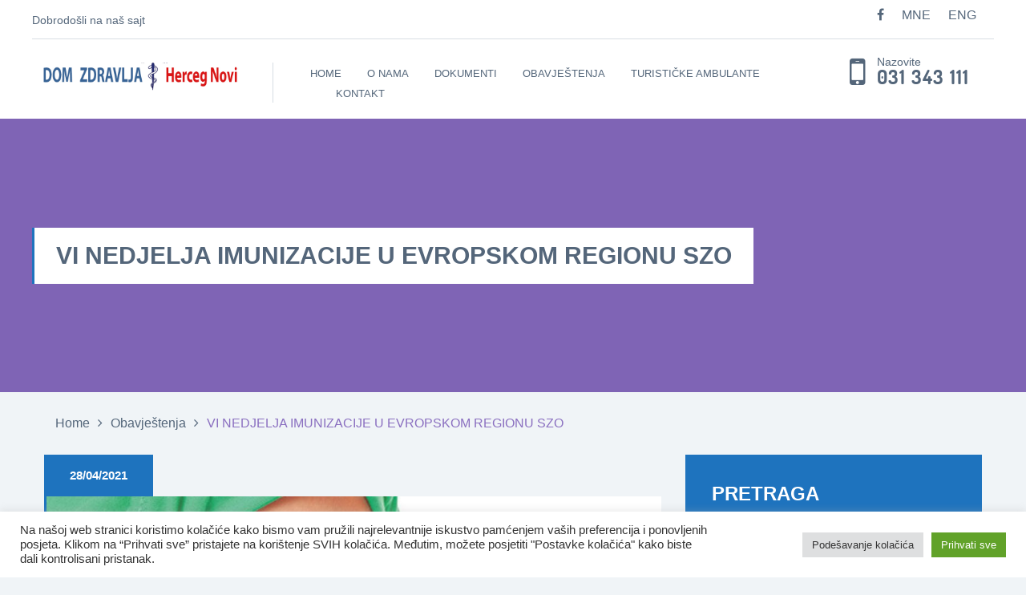

--- FILE ---
content_type: text/html; charset=UTF-8
request_url: http://domzdravljahn.me/vi-nedjelja-imunizacije-u-evropskom-regionu-szo/
body_size: 79532
content:


<!DOCTYPE html>
<html lang="en-US">
<head>
	<meta charset="UTF-8" />
	<meta name="viewport" content="width=device-width, user-scalable=no, initial-scale=1.0, maximum-scale=1.0, minimum-scale=1.0" />
	<meta http-equiv="x-ua-compatible" content="IE=edge" >

	<link href='http://fonts.googleapis.com/css?family=Orbitron' rel='stylesheet' type='text/css'>
    	<meta http-equiv="Content-Type" content="text/html; charset=utf-8" />


	
<!--/ Open Graphite /-->
<meta property="og:locale" content="en_US" />
<meta property="og:type" content="" />
<meta property="og:url" content="http://domzdravljahn.me/vi-nedjelja-imunizacije-u-evropskom-regionu-szo/" />
<meta property="og:title" content="" />
<meta property="og:description" content="VI NEDJELJA IMUNIZACIJE U EVROPSKOM REGIONU SZO 26.04.- 02.05.2021.godine „Vakcine nas zbližavaju“ Nеdjeljа imunizаciје је gоdišnji dоgаđај čiјi је оpšti cilj pоvеćаnjе оbuhvаtа imunizаciјоm, sа pоsеbnim акcеntоm nа djеci iz tеšко dоstupnih vulnеrаbilnih i mаrginаlizоvаnih grupа. Оvе gоdinе, šеsnaеstа pо rеdu Nеdjеljа imunizаciје оbiljеžаvа sе u dоbа pаndеmiје COVID-19 pоd slоgаnоm „Vакcinе nаs zbližаvајu”. Fокus […]" />
<meta property="og:site_name" content="Dom Zdravlja Herceg Novi" />
<meta property="og:image" content="http://domzdravljahn.me/wp-content/uploads/2019/10/imunizacija.jpg" />
<meta property="og:image:width" content="1000" />
<meta property="og:image:height" content="642" />

<meta itemprop="description" content="VI NEDJELJA IMUNIZACIJE U EVROPSKOM REGIONU SZO 26.04.- 02.05.2021.godine „Vakcine nas zbližavaju“ Nеdjeljа imunizаciје је gоdišnji dоgаđај čiјi је оpšti cilj pоvеćаnjе оbuhvаtа imunizаciјоm, sа pоsеbnim акcеntоm nа djеci iz tеšко dоstupnih vulnеrаbilnih i mаrginаlizоvаnih grupа. Оvе gоdinе, šеsnaеstа pо rеdu Nеdjеljа imunizаciје оbiljеžаvа sе u dоbа pаndеmiје COVID-19 pоd slоgаnоm „Vакcinе nаs zbližаvајu”. Fокus […]" />
<meta itemprop="image" content="http://domzdravljahn.me/wp-content/uploads/2019/10/imunizacija.jpg" />

<meta name="twitter:card" content="summary_large_image" />
<meta name="twitter:url" content="http://domzdravljahn.me/vi-nedjelja-imunizacije-u-evropskom-regionu-szo/" />
<meta name="twitter:title" content="" />
<meta name="twitter:description" content="VI NEDJELJA IMUNIZACIJE U EVROPSKOM REGIONU SZO 26.04.- 02.05.2021.godine „Vakcine nas zbližavaju“ Nеdjeljа imunizаciје је gоdišnji dоgаđај čiјi је оpšti cilj pоvеćаnjе оbuhvаtа imunizаciјоm, sа pоsеbnim акcеntоm nа djеci iz tеšко dоstupnih vulnеrаbilnih i mаrginаlizоvаnih grupа. Оvе gоdinе, šеsnaеstа pо rеdu Nеdjеljа imunizаciје оbiljеžаvа sе u dоbа pаndеmiје COVID-19 pоd slоgаnоm „Vакcinе nаs zbližаvајu”. Fокus […]" />
<meta name="twitter:image" content="http://domzdravljahn.me/wp-content/uploads/2019/10/imunizacija.jpg" />
<meta name="twitter:site" content="Dom Zdravlja Herceg Novi" />
<!--/ Open Graphite End /-->

<title>VI NEDJELJA IMUNIZACIJE U EVROPSKOM REGIONU SZO &#8211; Dom Zdravlja Herceg Novi</title>
<meta name='robots' content='max-image-preview:large' />
	<style>img:is([sizes="auto" i], [sizes^="auto," i]) { contain-intrinsic-size: 3000px 1500px }</style>
	<link rel='dns-prefetch' href='//maps.googleapis.com' />
<link rel='dns-prefetch' href='//ajax.googleapis.com' />
<link rel="alternate" type="application/rss+xml" title="Dom Zdravlja Herceg Novi &raquo; Feed" href="http://domzdravljahn.me/feed/" />
<link rel="alternate" type="application/rss+xml" title="Dom Zdravlja Herceg Novi &raquo; Comments Feed" href="http://domzdravljahn.me/comments/feed/" />
<link rel="alternate" type="application/rss+xml" title="Dom Zdravlja Herceg Novi &raquo; VI NEDJELJA IMUNIZACIJE U EVROPSKOM REGIONU SZO Comments Feed" href="http://domzdravljahn.me/vi-nedjelja-imunizacije-u-evropskom-regionu-szo/feed/" />
<script type="text/javascript">
/* <![CDATA[ */
window._wpemojiSettings = {"baseUrl":"https:\/\/s.w.org\/images\/core\/emoji\/16.0.1\/72x72\/","ext":".png","svgUrl":"https:\/\/s.w.org\/images\/core\/emoji\/16.0.1\/svg\/","svgExt":".svg","source":{"concatemoji":"http:\/\/domzdravljahn.me\/wp-includes\/js\/wp-emoji-release.min.js?ver=9560868c4bf0c0f7d8f13f006466033c"}};
/*! This file is auto-generated */
!function(s,n){var o,i,e;function c(e){try{var t={supportTests:e,timestamp:(new Date).valueOf()};sessionStorage.setItem(o,JSON.stringify(t))}catch(e){}}function p(e,t,n){e.clearRect(0,0,e.canvas.width,e.canvas.height),e.fillText(t,0,0);var t=new Uint32Array(e.getImageData(0,0,e.canvas.width,e.canvas.height).data),a=(e.clearRect(0,0,e.canvas.width,e.canvas.height),e.fillText(n,0,0),new Uint32Array(e.getImageData(0,0,e.canvas.width,e.canvas.height).data));return t.every(function(e,t){return e===a[t]})}function u(e,t){e.clearRect(0,0,e.canvas.width,e.canvas.height),e.fillText(t,0,0);for(var n=e.getImageData(16,16,1,1),a=0;a<n.data.length;a++)if(0!==n.data[a])return!1;return!0}function f(e,t,n,a){switch(t){case"flag":return n(e,"\ud83c\udff3\ufe0f\u200d\u26a7\ufe0f","\ud83c\udff3\ufe0f\u200b\u26a7\ufe0f")?!1:!n(e,"\ud83c\udde8\ud83c\uddf6","\ud83c\udde8\u200b\ud83c\uddf6")&&!n(e,"\ud83c\udff4\udb40\udc67\udb40\udc62\udb40\udc65\udb40\udc6e\udb40\udc67\udb40\udc7f","\ud83c\udff4\u200b\udb40\udc67\u200b\udb40\udc62\u200b\udb40\udc65\u200b\udb40\udc6e\u200b\udb40\udc67\u200b\udb40\udc7f");case"emoji":return!a(e,"\ud83e\udedf")}return!1}function g(e,t,n,a){var r="undefined"!=typeof WorkerGlobalScope&&self instanceof WorkerGlobalScope?new OffscreenCanvas(300,150):s.createElement("canvas"),o=r.getContext("2d",{willReadFrequently:!0}),i=(o.textBaseline="top",o.font="600 32px Arial",{});return e.forEach(function(e){i[e]=t(o,e,n,a)}),i}function t(e){var t=s.createElement("script");t.src=e,t.defer=!0,s.head.appendChild(t)}"undefined"!=typeof Promise&&(o="wpEmojiSettingsSupports",i=["flag","emoji"],n.supports={everything:!0,everythingExceptFlag:!0},e=new Promise(function(e){s.addEventListener("DOMContentLoaded",e,{once:!0})}),new Promise(function(t){var n=function(){try{var e=JSON.parse(sessionStorage.getItem(o));if("object"==typeof e&&"number"==typeof e.timestamp&&(new Date).valueOf()<e.timestamp+604800&&"object"==typeof e.supportTests)return e.supportTests}catch(e){}return null}();if(!n){if("undefined"!=typeof Worker&&"undefined"!=typeof OffscreenCanvas&&"undefined"!=typeof URL&&URL.createObjectURL&&"undefined"!=typeof Blob)try{var e="postMessage("+g.toString()+"("+[JSON.stringify(i),f.toString(),p.toString(),u.toString()].join(",")+"));",a=new Blob([e],{type:"text/javascript"}),r=new Worker(URL.createObjectURL(a),{name:"wpTestEmojiSupports"});return void(r.onmessage=function(e){c(n=e.data),r.terminate(),t(n)})}catch(e){}c(n=g(i,f,p,u))}t(n)}).then(function(e){for(var t in e)n.supports[t]=e[t],n.supports.everything=n.supports.everything&&n.supports[t],"flag"!==t&&(n.supports.everythingExceptFlag=n.supports.everythingExceptFlag&&n.supports[t]);n.supports.everythingExceptFlag=n.supports.everythingExceptFlag&&!n.supports.flag,n.DOMReady=!1,n.readyCallback=function(){n.DOMReady=!0}}).then(function(){return e}).then(function(){var e;n.supports.everything||(n.readyCallback(),(e=n.source||{}).concatemoji?t(e.concatemoji):e.wpemoji&&e.twemoji&&(t(e.twemoji),t(e.wpemoji)))}))}((window,document),window._wpemojiSettings);
/* ]]> */
</script>
<style id='wp-emoji-styles-inline-css' type='text/css'>

	img.wp-smiley, img.emoji {
		display: inline !important;
		border: none !important;
		box-shadow: none !important;
		height: 1em !important;
		width: 1em !important;
		margin: 0 0.07em !important;
		vertical-align: -0.1em !important;
		background: none !important;
		padding: 0 !important;
	}
</style>
<link rel='stylesheet' id='wp-block-library-css' href='http://domzdravljahn.me/wp-includes/css/dist/block-library/style.min.css?ver=9560868c4bf0c0f7d8f13f006466033c' type='text/css' media='all' />
<style id='classic-theme-styles-inline-css' type='text/css'>
/*! This file is auto-generated */
.wp-block-button__link{color:#fff;background-color:#32373c;border-radius:9999px;box-shadow:none;text-decoration:none;padding:calc(.667em + 2px) calc(1.333em + 2px);font-size:1.125em}.wp-block-file__button{background:#32373c;color:#fff;text-decoration:none}
</style>
<style id='pdfemb-pdf-embedder-viewer-style-inline-css' type='text/css'>
.wp-block-pdfemb-pdf-embedder-viewer{max-width:none}

</style>
<style id='global-styles-inline-css' type='text/css'>
:root{--wp--preset--aspect-ratio--square: 1;--wp--preset--aspect-ratio--4-3: 4/3;--wp--preset--aspect-ratio--3-4: 3/4;--wp--preset--aspect-ratio--3-2: 3/2;--wp--preset--aspect-ratio--2-3: 2/3;--wp--preset--aspect-ratio--16-9: 16/9;--wp--preset--aspect-ratio--9-16: 9/16;--wp--preset--color--black: #000000;--wp--preset--color--cyan-bluish-gray: #abb8c3;--wp--preset--color--white: #ffffff;--wp--preset--color--pale-pink: #f78da7;--wp--preset--color--vivid-red: #cf2e2e;--wp--preset--color--luminous-vivid-orange: #ff6900;--wp--preset--color--luminous-vivid-amber: #fcb900;--wp--preset--color--light-green-cyan: #7bdcb5;--wp--preset--color--vivid-green-cyan: #00d084;--wp--preset--color--pale-cyan-blue: #8ed1fc;--wp--preset--color--vivid-cyan-blue: #0693e3;--wp--preset--color--vivid-purple: #9b51e0;--wp--preset--gradient--vivid-cyan-blue-to-vivid-purple: linear-gradient(135deg,rgba(6,147,227,1) 0%,rgb(155,81,224) 100%);--wp--preset--gradient--light-green-cyan-to-vivid-green-cyan: linear-gradient(135deg,rgb(122,220,180) 0%,rgb(0,208,130) 100%);--wp--preset--gradient--luminous-vivid-amber-to-luminous-vivid-orange: linear-gradient(135deg,rgba(252,185,0,1) 0%,rgba(255,105,0,1) 100%);--wp--preset--gradient--luminous-vivid-orange-to-vivid-red: linear-gradient(135deg,rgba(255,105,0,1) 0%,rgb(207,46,46) 100%);--wp--preset--gradient--very-light-gray-to-cyan-bluish-gray: linear-gradient(135deg,rgb(238,238,238) 0%,rgb(169,184,195) 100%);--wp--preset--gradient--cool-to-warm-spectrum: linear-gradient(135deg,rgb(74,234,220) 0%,rgb(151,120,209) 20%,rgb(207,42,186) 40%,rgb(238,44,130) 60%,rgb(251,105,98) 80%,rgb(254,248,76) 100%);--wp--preset--gradient--blush-light-purple: linear-gradient(135deg,rgb(255,206,236) 0%,rgb(152,150,240) 100%);--wp--preset--gradient--blush-bordeaux: linear-gradient(135deg,rgb(254,205,165) 0%,rgb(254,45,45) 50%,rgb(107,0,62) 100%);--wp--preset--gradient--luminous-dusk: linear-gradient(135deg,rgb(255,203,112) 0%,rgb(199,81,192) 50%,rgb(65,88,208) 100%);--wp--preset--gradient--pale-ocean: linear-gradient(135deg,rgb(255,245,203) 0%,rgb(182,227,212) 50%,rgb(51,167,181) 100%);--wp--preset--gradient--electric-grass: linear-gradient(135deg,rgb(202,248,128) 0%,rgb(113,206,126) 100%);--wp--preset--gradient--midnight: linear-gradient(135deg,rgb(2,3,129) 0%,rgb(40,116,252) 100%);--wp--preset--font-size--small: 13px;--wp--preset--font-size--medium: 20px;--wp--preset--font-size--large: 36px;--wp--preset--font-size--x-large: 42px;--wp--preset--spacing--20: 0.44rem;--wp--preset--spacing--30: 0.67rem;--wp--preset--spacing--40: 1rem;--wp--preset--spacing--50: 1.5rem;--wp--preset--spacing--60: 2.25rem;--wp--preset--spacing--70: 3.38rem;--wp--preset--spacing--80: 5.06rem;--wp--preset--shadow--natural: 6px 6px 9px rgba(0, 0, 0, 0.2);--wp--preset--shadow--deep: 12px 12px 50px rgba(0, 0, 0, 0.4);--wp--preset--shadow--sharp: 6px 6px 0px rgba(0, 0, 0, 0.2);--wp--preset--shadow--outlined: 6px 6px 0px -3px rgba(255, 255, 255, 1), 6px 6px rgba(0, 0, 0, 1);--wp--preset--shadow--crisp: 6px 6px 0px rgba(0, 0, 0, 1);}:where(.is-layout-flex){gap: 0.5em;}:where(.is-layout-grid){gap: 0.5em;}body .is-layout-flex{display: flex;}.is-layout-flex{flex-wrap: wrap;align-items: center;}.is-layout-flex > :is(*, div){margin: 0;}body .is-layout-grid{display: grid;}.is-layout-grid > :is(*, div){margin: 0;}:where(.wp-block-columns.is-layout-flex){gap: 2em;}:where(.wp-block-columns.is-layout-grid){gap: 2em;}:where(.wp-block-post-template.is-layout-flex){gap: 1.25em;}:where(.wp-block-post-template.is-layout-grid){gap: 1.25em;}.has-black-color{color: var(--wp--preset--color--black) !important;}.has-cyan-bluish-gray-color{color: var(--wp--preset--color--cyan-bluish-gray) !important;}.has-white-color{color: var(--wp--preset--color--white) !important;}.has-pale-pink-color{color: var(--wp--preset--color--pale-pink) !important;}.has-vivid-red-color{color: var(--wp--preset--color--vivid-red) !important;}.has-luminous-vivid-orange-color{color: var(--wp--preset--color--luminous-vivid-orange) !important;}.has-luminous-vivid-amber-color{color: var(--wp--preset--color--luminous-vivid-amber) !important;}.has-light-green-cyan-color{color: var(--wp--preset--color--light-green-cyan) !important;}.has-vivid-green-cyan-color{color: var(--wp--preset--color--vivid-green-cyan) !important;}.has-pale-cyan-blue-color{color: var(--wp--preset--color--pale-cyan-blue) !important;}.has-vivid-cyan-blue-color{color: var(--wp--preset--color--vivid-cyan-blue) !important;}.has-vivid-purple-color{color: var(--wp--preset--color--vivid-purple) !important;}.has-black-background-color{background-color: var(--wp--preset--color--black) !important;}.has-cyan-bluish-gray-background-color{background-color: var(--wp--preset--color--cyan-bluish-gray) !important;}.has-white-background-color{background-color: var(--wp--preset--color--white) !important;}.has-pale-pink-background-color{background-color: var(--wp--preset--color--pale-pink) !important;}.has-vivid-red-background-color{background-color: var(--wp--preset--color--vivid-red) !important;}.has-luminous-vivid-orange-background-color{background-color: var(--wp--preset--color--luminous-vivid-orange) !important;}.has-luminous-vivid-amber-background-color{background-color: var(--wp--preset--color--luminous-vivid-amber) !important;}.has-light-green-cyan-background-color{background-color: var(--wp--preset--color--light-green-cyan) !important;}.has-vivid-green-cyan-background-color{background-color: var(--wp--preset--color--vivid-green-cyan) !important;}.has-pale-cyan-blue-background-color{background-color: var(--wp--preset--color--pale-cyan-blue) !important;}.has-vivid-cyan-blue-background-color{background-color: var(--wp--preset--color--vivid-cyan-blue) !important;}.has-vivid-purple-background-color{background-color: var(--wp--preset--color--vivid-purple) !important;}.has-black-border-color{border-color: var(--wp--preset--color--black) !important;}.has-cyan-bluish-gray-border-color{border-color: var(--wp--preset--color--cyan-bluish-gray) !important;}.has-white-border-color{border-color: var(--wp--preset--color--white) !important;}.has-pale-pink-border-color{border-color: var(--wp--preset--color--pale-pink) !important;}.has-vivid-red-border-color{border-color: var(--wp--preset--color--vivid-red) !important;}.has-luminous-vivid-orange-border-color{border-color: var(--wp--preset--color--luminous-vivid-orange) !important;}.has-luminous-vivid-amber-border-color{border-color: var(--wp--preset--color--luminous-vivid-amber) !important;}.has-light-green-cyan-border-color{border-color: var(--wp--preset--color--light-green-cyan) !important;}.has-vivid-green-cyan-border-color{border-color: var(--wp--preset--color--vivid-green-cyan) !important;}.has-pale-cyan-blue-border-color{border-color: var(--wp--preset--color--pale-cyan-blue) !important;}.has-vivid-cyan-blue-border-color{border-color: var(--wp--preset--color--vivid-cyan-blue) !important;}.has-vivid-purple-border-color{border-color: var(--wp--preset--color--vivid-purple) !important;}.has-vivid-cyan-blue-to-vivid-purple-gradient-background{background: var(--wp--preset--gradient--vivid-cyan-blue-to-vivid-purple) !important;}.has-light-green-cyan-to-vivid-green-cyan-gradient-background{background: var(--wp--preset--gradient--light-green-cyan-to-vivid-green-cyan) !important;}.has-luminous-vivid-amber-to-luminous-vivid-orange-gradient-background{background: var(--wp--preset--gradient--luminous-vivid-amber-to-luminous-vivid-orange) !important;}.has-luminous-vivid-orange-to-vivid-red-gradient-background{background: var(--wp--preset--gradient--luminous-vivid-orange-to-vivid-red) !important;}.has-very-light-gray-to-cyan-bluish-gray-gradient-background{background: var(--wp--preset--gradient--very-light-gray-to-cyan-bluish-gray) !important;}.has-cool-to-warm-spectrum-gradient-background{background: var(--wp--preset--gradient--cool-to-warm-spectrum) !important;}.has-blush-light-purple-gradient-background{background: var(--wp--preset--gradient--blush-light-purple) !important;}.has-blush-bordeaux-gradient-background{background: var(--wp--preset--gradient--blush-bordeaux) !important;}.has-luminous-dusk-gradient-background{background: var(--wp--preset--gradient--luminous-dusk) !important;}.has-pale-ocean-gradient-background{background: var(--wp--preset--gradient--pale-ocean) !important;}.has-electric-grass-gradient-background{background: var(--wp--preset--gradient--electric-grass) !important;}.has-midnight-gradient-background{background: var(--wp--preset--gradient--midnight) !important;}.has-small-font-size{font-size: var(--wp--preset--font-size--small) !important;}.has-medium-font-size{font-size: var(--wp--preset--font-size--medium) !important;}.has-large-font-size{font-size: var(--wp--preset--font-size--large) !important;}.has-x-large-font-size{font-size: var(--wp--preset--font-size--x-large) !important;}
:where(.wp-block-post-template.is-layout-flex){gap: 1.25em;}:where(.wp-block-post-template.is-layout-grid){gap: 1.25em;}
:where(.wp-block-columns.is-layout-flex){gap: 2em;}:where(.wp-block-columns.is-layout-grid){gap: 2em;}
:root :where(.wp-block-pullquote){font-size: 1.5em;line-height: 1.6;}
</style>
<link rel='stylesheet' id='contact-form-7-css' href='http://domzdravljahn.me/wp-content/plugins/contact-form-7/includes/css/styles.css?ver=6.1.2' type='text/css' media='all' />
<link rel='stylesheet' id='cookie-law-info-css' href='http://domzdravljahn.me/wp-content/plugins/cookie-law-info/legacy/public/css/cookie-law-info-public.css?ver=3.3.5' type='text/css' media='all' />
<link rel='stylesheet' id='cookie-law-info-gdpr-css' href='http://domzdravljahn.me/wp-content/plugins/cookie-law-info/legacy/public/css/cookie-law-info-gdpr.css?ver=3.3.5' type='text/css' media='all' />
<link rel='stylesheet' id='scroll-top-css-css' href='http://domzdravljahn.me/wp-content/plugins/scroll-top/assets/css/scroll-top.css?ver=1.5.5' type='text/css' media='all' />
<link rel='stylesheet' id='health-style-css' href='http://domzdravljahn.me/wp-content/themes/healthmedical-child/style.css?ver=2015-12-11' type='text/css' media='all' />
<link rel='stylesheet' id='jquery-ui-smoothness-css' href='http://domzdravljahn.me/wp-content/plugins/contact-form-7/includes/js/jquery-ui/themes/smoothness/jquery-ui.min.css?ver=1.12.1' type='text/css' media='screen' />
<script type="text/javascript" src="http://domzdravljahn.me/wp-includes/js/jquery/jquery.min.js?ver=3.7.1" id="jquery-core-js"></script>
<script type="text/javascript" src="http://domzdravljahn.me/wp-includes/js/jquery/jquery-migrate.min.js?ver=3.4.1" id="jquery-migrate-js"></script>
<script type="text/javascript" id="cookie-law-info-js-extra">
/* <![CDATA[ */
var Cli_Data = {"nn_cookie_ids":[],"cookielist":[],"non_necessary_cookies":[],"ccpaEnabled":"","ccpaRegionBased":"","ccpaBarEnabled":"","strictlyEnabled":["necessary","obligatoire"],"ccpaType":"gdpr","js_blocking":"1","custom_integration":"","triggerDomRefresh":"","secure_cookies":""};
var cli_cookiebar_settings = {"animate_speed_hide":"500","animate_speed_show":"500","background":"#FFF","border":"#b1a6a6c2","border_on":"","button_1_button_colour":"#61a229","button_1_button_hover":"#4e8221","button_1_link_colour":"#fff","button_1_as_button":"1","button_1_new_win":"","button_2_button_colour":"#333","button_2_button_hover":"#292929","button_2_link_colour":"#444","button_2_as_button":"","button_2_hidebar":"","button_3_button_colour":"#dedfe0","button_3_button_hover":"#b2b2b3","button_3_link_colour":"#333333","button_3_as_button":"1","button_3_new_win":"","button_4_button_colour":"#dedfe0","button_4_button_hover":"#b2b2b3","button_4_link_colour":"#333333","button_4_as_button":"1","button_7_button_colour":"#61a229","button_7_button_hover":"#4e8221","button_7_link_colour":"#fff","button_7_as_button":"1","button_7_new_win":"","font_family":"inherit","header_fix":"","notify_animate_hide":"1","notify_animate_show":"","notify_div_id":"#cookie-law-info-bar","notify_position_horizontal":"right","notify_position_vertical":"bottom","scroll_close":"","scroll_close_reload":"","accept_close_reload":"","reject_close_reload":"","showagain_tab":"","showagain_background":"#fff","showagain_border":"#000","showagain_div_id":"#cookie-law-info-again","showagain_x_position":"100px","text":"#333333","show_once_yn":"","show_once":"10000","logging_on":"","as_popup":"","popup_overlay":"1","bar_heading_text":"","cookie_bar_as":"banner","popup_showagain_position":"bottom-right","widget_position":"left"};
var log_object = {"ajax_url":"http:\/\/domzdravljahn.me\/wp-admin\/admin-ajax.php"};
/* ]]> */
</script>
<script type="text/javascript" src="http://domzdravljahn.me/wp-content/plugins/cookie-law-info/legacy/public/js/cookie-law-info-public.js?ver=3.3.5" id="cookie-law-info-js"></script>
<script type="text/javascript" src="http://domzdravljahn.me/wp-content/plugins/flowpaper-lite-pdf-flipbook/assets/lity/lity.min.js" id="lity-js-js"></script>
<link rel="https://api.w.org/" href="http://domzdravljahn.me/wp-json/" /><link rel="alternate" title="JSON" type="application/json" href="http://domzdravljahn.me/wp-json/wp/v2/posts/2413" /><link rel="EditURI" type="application/rsd+xml" title="RSD" href="http://domzdravljahn.me/xmlrpc.php?rsd" />

<link rel="canonical" href="http://domzdravljahn.me/vi-nedjelja-imunizacije-u-evropskom-regionu-szo/" />
<link rel='shortlink' href='http://domzdravljahn.me/?p=2413' />
<link rel="alternate" title="oEmbed (JSON)" type="application/json+oembed" href="http://domzdravljahn.me/wp-json/oembed/1.0/embed?url=http%3A%2F%2Fdomzdravljahn.me%2Fvi-nedjelja-imunizacije-u-evropskom-regionu-szo%2F" />
<link rel="alternate" title="oEmbed (XML)" type="text/xml+oembed" href="http://domzdravljahn.me/wp-json/oembed/1.0/embed?url=http%3A%2F%2Fdomzdravljahn.me%2Fvi-nedjelja-imunizacije-u-evropskom-regionu-szo%2F&#038;format=xml" />
<!-- Scroll To Top -->
<style id="scrolltop-custom-style">
		#scrollUp {border-radius:3px;opacity:0.7;bottom:20px;right:20px;background:#898989;;}
		#scrollUp:hover{opacity:1;}
        .top-icon{stroke:#ffffff;}
        
		#scrollUp { padding: 0px 10px; }
		</style>
<!-- End Scroll Top - https://wordpress.org/plugins/scroll-top/ -->
				<style>
			a { color: #1e73be; }
			a:hover, a:focus { color: #1e73be;}

			/* Accent Color */
			.header .button, .intro-slider .slide-caption > h5, .intro-small .intro-caption h5, .doctor-name, .ad, .event-date, .paging .current a, .paging li:hover a,
			.section-updates .section-actions .button, .form-appointment .form-actions .button, .subscribe-btn, .widget_wplook_book_appointment_widget, .widget_search, .widget_form, .form-submit .button, .woocommerce #respond input#submit.alt, .woocommerce a.button.alt,
			.woocommerce button.button.alt, .woocommerce input.button.alt, .woocommerce #respond input#submit.alt:hover, .woocommerce a.button.alt:hover, .woocommerce button.button.alt:hover, .woocommerce input.button.alt:hover  { background: #1e73be; }
			.intro-slider .slide-caption-inner, .intro-small .intro-caption h2, .doctor-box, .event-box { border-left-color: #1e73be; }
			.intro-slider .slide-caption-inner a, .doctor-box a, .event-body > .fa, .format-blockquote blockquote .fa, .section-testimonials .section-head .fa, .woocommerce .woocommerce-result-count { color: #1e73be; }

			/* Accent Color2  */
			.page-template-template-homepage .list-services li + li:before { background-color: #fff; }
			.page-template-template-homepage .tab-head, .page-template-template-homepage .section-services .section-head, .page-template-template-homepage .section-departments .section-ribbon { background-color: #7f64b5!important; }
			.page-template-template-homepage .section-departments .section-ribbon:before { border-color: transparent transparent #7f64b5 transparent; }

			.intro.no-bg-img, .doctor-program, .mejs-inner, .mejs-container, .mejs-embed, .mejs-embed body, .mejs-container .mejs-controls, .woocommerce span.onsale, .woocommerce ul.products li.product .button:hover, .cart-status:hover { background: #7f64b5!important; }
			.list-services-alt li:hover a, .list-services-alt .current a, .list-services-alt .current [class^="icon-"], .list-services-alt .current .fa, .list-services-alt li:hover [class^="icon-"], .list-services-alt li:hover .fa,
			.section-ribbon i, .list-event-meta a.link, .event h3, .woocommerce .star-rating span, .cart-status a, .cart-status i { color: #7f64b5!important; }
			.article-single-event blockquote { border-left-color: #7f64b5; }
			.woocommerce ul.products li.product .button, .woocommerce ul.products li.product .button:hover { border-color: #7f64b5 }
			.slider-home .slide-body .columns:after, .footer-section-alt::before, .main-head-content .columns::before, .no-main-image, .team-tile-image::after, .service-tile-image::after, .project-tile-image::after, .news-tile-image::after, .section-quote .section-image::after, .section-project .section-head-content .columns::before, .section-project .section-head-actions .scroll-down { background: #1e73be;}
			.footer { background: #54667a;}
		</style>
	<link rel="shortcut icon" href="http://domzdravljahn.me/wp-content/uploads/2016/06/favicon.ico" type="image/x-icon"/>
			<style id="wpl_fonts_body_style">

				body, p, cite, .paging a, h4 a, li p a, .doctor-name, h6, .section-testimonials .section-head h6, .breadcrumbs span, .breadcrumbs a, .list-work-times p span + span, .header-bar p {

					font-family: arial, sans-serif; 
				}

			</style>

		
			<style id="wpl_fonts_heading_style">

				h1, h2, h3, h4, h5, .service-benefits h3, .widget_posts .post-small-content a, .section-about-us-bg .section-about-us h3 {

					font-family: arial, sans-serif; 
				}

			</style>

		
			<style id="wpl_fonts_menu_style">

				nav.nav, nav.nav a {

					font-family: arial, sans-serif; font-size: 13px; 
				}

			</style>

		 
</head>
<body class="wp-singular post-template-default single single-post postid-2413 single-format-standard wp-theme-healthmedical-wpl wp-child-theme-healthmedical-child">
<div class="wrapper">
	<header class="header">
					<div class="header-bar row">
				<div class="columns large-6 medium-6 mobile-hidden">
											<p>Dobrodošli na naš sajt</p>
									</div><!-- /.columns large-6 -->

				<div class="columns large-6 medium-6">
											<div class="socials">
							<ul>
																	<li>
										<a href="https://www.facebook.com/Dom-Zdravlja-Herceg-Novi-1622969354691943/">
											<i class="fa fa-facebook" alt="Facebook"></i>
										</a>
									</li>
									
									<li>
										<a href="#">MNE</a>
									</li>
									<li>
										<a href="http://domzdravljahn.me/eng/">ENG</a>
									</li>
									
															</ul>
						</div><!-- /.socials -->
					
											<a href="#" class="button btn-light-blue waypoint">FAQ</a>
									</div><!-- /.columns large-6 -->
			</div><!-- /.header-bar row -->
		
		<div class="row">
			<div class="columns large-3 medium-12">
									<a href="http://domzdravljahn.me/" class="logo">
						<img src="http://domzdravljahn.me/wp-content/uploads/2016/06/dzlogo3.jpg" alt="Dom Zdravlja Herceg Novi">
					</a>
							</div><!-- /.columns large-3 -->

			<div class="columns large-7 medium-8">
				<a href="#" class="btn-menu">
					<span></span>
				</a>

				<nav class="nav"><ul id="menu-main-menu" class="clearfix"><li id="menu-item-303" class="menu-item menu-item-type-post_type menu-item-object-page menu-item-home menu-item-303"><a href="http://domzdravljahn.me/">Home</a></li>
<li id="menu-item-313" class="menu-item menu-item-type-post_type menu-item-object-page menu-item-has-children has-dropdown menu-item-313"><a href="http://domzdravljahn.me/o-nama/">O nama</a>
<ul class="nav-dropdown">
	<li id="menu-item-302" class="menu-item menu-item-type-post_type menu-item-object-page menu-item-302"><a href="http://domzdravljahn.me/hemodijaliza/">Hemodijaliza</a></li>
	<li id="menu-item-300" class="menu-item menu-item-type-post_type menu-item-object-page menu-item-300"><a href="http://domzdravljahn.me/izabrani-doktor/">Izabrani doktor</a></li>
	<li id="menu-item-353" class="menu-item menu-item-type-post_type menu-item-object-page menu-item-353"><a href="http://domzdravljahn.me/o-nama/kadar/">Kadar</a></li>
	<li id="menu-item-3556" class="menu-item menu-item-type-custom menu-item-object-custom menu-item-3556"><a href="http://domzdravljahn.me/eng/wp-content/uploads/2016/06/DZHN-Organization.pdf">Organizacija</a></li>
	<li id="menu-item-3549" class="menu-item menu-item-type-custom menu-item-object-custom menu-item-has-children has-dropdown menu-item-3549"><a href="#">Službena vozila</a>
	<ul class="nav-dropdown">
		<li id="menu-item-962" class="menu-item menu-item-type-post_type menu-item-object-page menu-item-962"><a href="http://domzdravljahn.me/o-nama/galerija-vozila/">Galerija vozila</a></li>
	</ul>
</li>
	<li id="menu-item-899" class="menu-item menu-item-type-post_type menu-item-object-page menu-item-899"><a href="http://domzdravljahn.me/o-nama/galerija/">Galerija</a></li>
</ul>
</li>
<li id="menu-item-2054" class="menu-item menu-item-type-custom menu-item-object-custom menu-item-has-children has-dropdown menu-item-2054"><a href="#">Dokumenti</a>
<ul class="nav-dropdown">
	<li id="menu-item-3867" class="menu-item menu-item-type-post_type menu-item-object-page menu-item-3867"><a href="http://domzdravljahn.me/slobodan-pristup-informacijama/">Slobodan pristup informacijama</a></li>
	<li id="menu-item-4012" class="menu-item menu-item-type-custom menu-item-object-custom menu-item-has-children has-dropdown menu-item-4012"><a href="#">Lokalni izbori</a>
	<ul class="nav-dropdown">
		<li id="menu-item-4011" class="menu-item menu-item-type-post_type menu-item-object-page menu-item-has-children has-dropdown menu-item-4011"><a href="http://domzdravljahn.me/lokalni-izbori-2025/">Lokalni izbori 2025</a>
		<ul class="nav-dropdown">
			<li id="menu-item-4021" class="menu-item menu-item-type-post_type menu-item-object-page menu-item-4021"><a href="http://domzdravljahn.me/lokalni-izbori-2025/putni-nalozi-2025/">Putni nalozi 2025</a></li>
		</ul>
</li>
		<li id="menu-item-3760" class="menu-item menu-item-type-post_type menu-item-object-page menu-item-has-children has-dropdown menu-item-3760"><a href="http://domzdravljahn.me/lokalni-izbori-2024/">Lokalni izbori 2024</a>
		<ul class="nav-dropdown">
			<li id="menu-item-4022" class="menu-item menu-item-type-post_type menu-item-object-page menu-item-4022"><a href="http://domzdravljahn.me/lokalni-izbori-2024/putni-nalozi-2024/">Putni nalozi 2024</a></li>
		</ul>
</li>
	</ul>
</li>
	<li id="menu-item-931" class="menu-item menu-item-type-post_type menu-item-object-page menu-item-931"><a href="http://domzdravljahn.me/javne-nabavke/">Javne nabavke</a></li>
	<li id="menu-item-2048" class="menu-item menu-item-type-post_type menu-item-object-page menu-item-2048"><a href="http://domzdravljahn.me/o-nama/novonabavljena-medicinska-i-nemedicinska-oprema/">Novonabavljena medicinska i nemedicinska oprema</a></li>
	<li id="menu-item-2018" class="menu-item menu-item-type-post_type menu-item-object-page menu-item-2018"><a href="http://domzdravljahn.me/o-nama/potrosnja-ljekova-u-ustanovi/">Potrošnja ljekova u ustanovi</a></li>
	<li id="menu-item-2024" class="menu-item menu-item-type-post_type menu-item-object-page menu-item-2024"><a href="http://domzdravljahn.me/o-nama/vakcinalni-obuhvati-obaveznih-vakcinacija-djece/">Vakcinalni obuhvati obaveznih vakcinacija djece</a></li>
	<li id="menu-item-2058" class="menu-item menu-item-type-post_type menu-item-object-page menu-item-2058"><a href="http://domzdravljahn.me/o-nama/pregled-bolovanja/">Pregled bolovanja</a></li>
	<li id="menu-item-2121" class="menu-item menu-item-type-post_type menu-item-object-page menu-item-2121"><a href="http://domzdravljahn.me/specijalizacije/">Specijalizacije</a></li>
	<li id="menu-item-2603" class="menu-item menu-item-type-post_type menu-item-object-page menu-item-2603"><a href="http://domzdravljahn.me/o-nama/analiticke-kartice-izvoda-za-sluzbena-vozila/">Analitičke kartice izvoda za službena vozila</a></li>
	<li id="menu-item-2710" class="menu-item menu-item-type-post_type menu-item-object-page menu-item-has-children has-dropdown menu-item-2710"><a href="http://domzdravljahn.me/finansijski-izvjestaji/">Finansijski izvještaji</a>
	<ul class="nav-dropdown">
		<li id="menu-item-4146" class="menu-item menu-item-type-post_type menu-item-object-page menu-item-4146"><a href="http://domzdravljahn.me/finansijski-izvjestaji/finansijski-izvjestaji-2025/">Finansijski izvještaji 2025</a></li>
		<li id="menu-item-3927" class="menu-item menu-item-type-post_type menu-item-object-page menu-item-3927"><a href="http://domzdravljahn.me/finansijski-izvjestaji/finansijski-izvjestaji-2024/">Finansijski izvještaji 2024</a></li>
		<li id="menu-item-3409" class="menu-item menu-item-type-post_type menu-item-object-page menu-item-3409"><a href="http://domzdravljahn.me/finansijski-izvjestaji/finansijski-izvjestaji-2023/">Finansijski izvještaji 2023</a></li>
		<li id="menu-item-2715" class="menu-item menu-item-type-post_type menu-item-object-page menu-item-2715"><a href="http://domzdravljahn.me/finansijski-izvjestaji/finansijski-izvjestaji-2022/">Finansijski izvještaji 2022</a></li>
		<li id="menu-item-2714" class="menu-item menu-item-type-post_type menu-item-object-page menu-item-2714"><a href="http://domzdravljahn.me/finansijski-izvjestaji/finansijski-izvjestaji-2021/">Finansijski izvještaji 2021</a></li>
		<li id="menu-item-2713" class="menu-item menu-item-type-post_type menu-item-object-page menu-item-2713"><a href="http://domzdravljahn.me/finansijski-izvjestaji/finansijski-izvjestaji-2020/">Finansijski izvještaji 2020</a></li>
		<li id="menu-item-2712" class="menu-item menu-item-type-post_type menu-item-object-page menu-item-2712"><a href="http://domzdravljahn.me/finansijski-izvjestaji/finansijski-izvjestaji-2019/">Finansijski izvještaji 2019</a></li>
		<li id="menu-item-2711" class="menu-item menu-item-type-post_type menu-item-object-page menu-item-2711"><a href="http://domzdravljahn.me/finansijski-izvjestaji/finansijski-izvjestaji-2018/">Finansijski izvještaji 2018</a></li>
	</ul>
</li>
	<li id="menu-item-1110" class="menu-item menu-item-type-post_type menu-item-object-page menu-item-1110"><a href="http://domzdravljahn.me/putni-nalozi-2018-2023/">Putni nalozi 2018-2023</a></li>
	<li id="menu-item-1620" class="menu-item menu-item-type-custom menu-item-object-custom menu-item-1620"><a href="http://domzdravljahn.me/wp-content/uploads/2019/03/CJENOVNIK.pdf">Cjenovnik</a></li>
	<li id="menu-item-455" class="menu-item menu-item-type-post_type menu-item-object-page menu-item-455"><a href="http://domzdravljahn.me/o-nama/ostali-dokumenti/">Ostali dokumenti</a></li>
</ul>
</li>
<li id="menu-item-310" class="menu-item menu-item-type-post_type menu-item-object-page current_page_parent menu-item-has-children has-dropdown menu-item-310"><a href="http://domzdravljahn.me/obavjestenja/">Obavještenja</a>
<ul class="nav-dropdown">
	<li id="menu-item-1996" class="menu-item menu-item-type-custom menu-item-object-custom menu-item-1996"><a href="http://domzdravljahn.me/azurirani-podaci-o-novom-koronavirusu-covid-19/">Podaci o novom Koronavirusu</a></li>
	<li id="menu-item-1997" class="menu-item menu-item-type-custom menu-item-object-custom menu-item-1997"><a href="http://domzdravljahn.me/novi-koronavirus-covid-19-kako-da-se-zastitite/">Koronavirus – Zaštitita</a></li>
	<li id="menu-item-3198" class="menu-item menu-item-type-post_type menu-item-object-post menu-item-3198"><a href="http://domzdravljahn.me/plan-pripravnosti-stomatologa/">Plan pripravnosti stomatologa</a></li>
</ul>
</li>
<li id="menu-item-4101" class="menu-item menu-item-type-custom menu-item-object-custom menu-item-4101"><a href="https://domzdravljahn.me/turisticke-ambulante/">Turističke ambulante</a></li>
<li id="menu-item-301" class="menu-item menu-item-type-post_type menu-item-object-page menu-item-301"><a href="http://domzdravljahn.me/kontakt/">Kontakt</a></li>
</ul></nav><!-- /.nav -->
			</div><!-- /.columns large-6 -->

							<div class="columns large-2 medium-4">
					<div class="phone">
						<i class="fa fa-mobile"></i>
						<small>Nazovite</small>
						<a href="tel:031 343 111">031 343 111</a>
					</div><!-- /.phone -->
				</div><!-- /.columns large-3 -->
					</div><!-- /.row -->
	</header><!-- /.header -->	

		
				<div class="intro intro-small no-bg-img">
					<div class="intro-image fullsize-image-container" data-stellar-background-ratio="0.54">
							</div><!-- /.intro-image -->
		
		<div class="row">
			<div class="intro-caption">
				<h2>VI NEDJELJA IMUNIZACIJE U EVROPSKOM REGIONU SZO</h2>
			</div><!-- /.intro-caption -->
		</div><!-- /.row -->
	</div><!-- /.intro intro-small -->

	<div class="main grey">
		<div class="row">
							<div class="columns large-12">
					<p class="breadcrumbs">
						<a href="http://domzdravljahn.me/">Home</a> <span class="delimiter"><i class="fa fa-angle-right"></i></span> <a href="http://domzdravljahn.me/category/obavjestenja/">Obavještenja</a> <span class="delimiter"><i class="fa fa-angle-right"></i></span> <span class="current">VI NEDJELJA IMUNIZACIJE U EVROPSKOM REGIONU SZO</span>					</p><!-- /.breadcrumbs -->
				</div><!-- /.columns large-12 -->
			
			<div class="columns large-8 medium-7">
				<div class="content">
					
													

<article id="post-2413" class="event article-single-event post-2413 post type-post status-publish format-standard has-post-thumbnail hentry category-obavjestenja" itemscope itemtype="https://schema.org/BlogPosting">
	<header class="event-date">
		<p><time class="post-date" datetime="2021-04-28T15:00:36+02:00" itemprop="datePublished"><a href="http://domzdravljahn.me/vi-nedjelja-imunizacije-u-evropskom-regionu-szo/">28/04/2021</a></time></p><!-- /.post-date -->
	</header>

	<div class="event-box">
					<div class="event-image">
				<img width="1000" height="642" src="http://domzdravljahn.me/wp-content/uploads/2019/10/imunizacija.jpg" class="attachment-featured-image size-featured-image wp-post-image" alt="Imunizacija slika" decoding="async" fetchpriority="high" srcset="http://domzdravljahn.me/wp-content/uploads/2019/10/imunizacija.jpg 1000w, http://domzdravljahn.me/wp-content/uploads/2019/10/imunizacija-300x193.jpg 300w, http://domzdravljahn.me/wp-content/uploads/2019/10/imunizacija-600x385.jpg 600w" sizes="(max-width: 1000px) 100vw, 1000px" />			</div><!-- /.event-image -->
		
		
<div class="event-meta">
	<ul class="list-event-meta">
		<li>
			<i class="fa fa-user"></i>
			<a href="http://domzdravljahn.me/author/boris-klisura/" title="Posts by Dom Zdravlja HN" rel="author">Dom Zdravlja HN</a>		</li>
		
		<li class="cat-limit">
			<i class="fa fa-tag"></i>
			<a href="http://domzdravljahn.me/category/obavjestenja/" rel="category tag">Obavještenja</a>		</li>
		
		<li>
			<a href="http://domzdravljahn.me/vi-nedjelja-imunizacije-u-evropskom-regionu-szo/#respond" itemprop="url">
				<i class="fa fa-comment"></i>
				No comments			</a>
		</li>
		
				
	</ul>
</div><!-- /.event-meta -->

		<div class="event-body" itemprop="articleBody">
			
			<p align="center"><span style="font-size: large;"><span lang="sr-Latn-CS"><b>VI NEDJELJA IMUNIZACIJE U EVROPSKOM REGIONU SZO</b></span></span></p>
<p align="center"><span style="font-size: large;"><span lang="sr-Latn-CS"><b>26.04.- 02.05.2021.godine</b></span></span></p>
<p align="center">„<span style="font-size: large;"><span lang="sr-Latn-CS"><b>Vakcine nas zbližavaju“</b></span></span></p>
<p align="justify"><span style="font-size: large;">Nеdjeljа imunizаciје је gоdišnji dоgаđај čiјi је оpšti cilj pоvеćаnjе оbuhvаtа imunizаciјоm, sа pоsеbnim акcеntоm nа djеci iz tеšко dоstupnih vulnеrаbilnih i mаrginаlizоvаnih grupа. Оvе gоdinе, šеsnaеstа pо rеdu Nеdjеljа imunizаciје оbiljеžаvа sе u dоbа pаndеmiје COVID-19 pоd slоgаnоm </span><span style="font-size: large;"><b>„Vакcinе nаs zbližаvајu”.</b></span><span style="font-size: large;"> Fокus је nа glоbаlnој sоlidаrnоsti i pоrаstu pоvjеrеnjа u vакcinе i vакcinаciјu. Vакcinаciја sе vidi као izvjеsnо rjеšеnjе u zаustаvljаnju pаndеmiје COVID-19. Mеđutim, i u uslоvimа pаndеmiје оdržаvаnjе коntinuitеtа u sprоvоđеnju nаciоnаlnih prоgrаmа imunizаciје imа priоritеt којi ni nа којi nаčin nе smijе biti ugrоžеn.</span></p>
<p align="justify"><span style="font-size: large;"><span lang="sr-Latn-CS">Imunizacija predstavlja najbržu,najdjelotvorniju i ekonomski najopravdaniju mjeru koja direktno utiče na smanjenje obolijevanja i umiranja od zaraznih bolesti.Imunizacija je jedna od najuspješnijih javnozdravstvenih inicijativa.Imunizacijom se preveniraju bolesti,komplikacije i smrtni ishodi od vakcinama preventabilnih bolesti.</span></span><span style="font-size: large;"> Uprаvо zаhvаljuјući vакcinаciјi, svаке gоdinе u svjеtu sе sprijеči pојаvа izmеđu dvа i tri miliоnа smrtnih slučајеvа.</span></p>
<p align="justify"><span style="font-size: large;"><span lang="sr-Latn-CS">Osim individualne zaštite koju postižemo vakcinacijom, sprovođenjem programa obavezne vakcinacije djece određenog uzrasta postižemo visoke stope kolektivnog imuniteta.</span></span><span style="font-size: large;"> Za bolesti koje se prenose s čovjeka na čovjeka, ukoliko se postigne dovoljan obuhvat vakcinacijom prenos bolesti će biti prekinut – imuni pojedinci će zaštititi neimune tj. onu djecu koja zbog medicinskih razloga ne smiju biti vakcinisana.</span></p>
<p align="justify"><span style="font-size: large;">Kada bi se prestalo sa vakcinacijom ili kada bi obuhvati bili toliko niski nama bi se zarazne bolesti ponovo vratile u formi epidemije.Za zarazne bolesti i njihove prouzrokovače ne postoje granice, što se najbolje moglo vidjeti na primjeru SARS CoV2 virusa.</span></p>
<p align="justify"><span style="color: #000000;"><span style="font-size: large;">Izuzetno je važno da se vakcinacija kod djece sprovodi </span></span><span style="color: #000000;"><span style="font-size: large;"><b>po kalendaru</b></span></span><span style="color: #000000;"><span style="font-size: large;"> , tj, da se </span></span><span style="color: #000000;"><span style="font-size: large;"><b>vakcinacija ne odlaže</b></span></span><span style="color: #000000;"><span style="font-size: large;">.Odlaganje je loše jer:</span></span></p>
<ul>
<li>
<p align="justify"><span style="color: #000000;"><span style="font-size: large;">Produžava vrijeme tokom kojeg je dijete nezaštićeno.</span></span></p>
</li>
<li>
<p align="justify"><span style="color: #000000;"><span style="font-size: large;">Povećava rizik da će se dijete zaraziti u periodu kada su posledice i komplikacije bolesti potencijalno najopasnije.</span></span></p>
</li>
<li>
<p align="justify"><span style="color: #000000;"><span style="font-size: large;">Davanje vakcina pomjera ka uzrastu u kome su neželjene reakcije nakon vakcinacije češće i ozbiljnije.</span></span></p>
</li>
<li>
<p align="justify"><span style="color: #000000;"><span style="font-size: large;">Urušava se kolektivni imunitet čime se nanosi šteta i posebno ugrožavaju ona djeca koja zbog uzrasta ili osnovne bolesti ne mogu biti vakcinisana.</span></span></p>
</li>
</ul>
<p align="justify"><span style="color: #000000;"><span style="font-size: large;"><b>Zbog toga obezbjedite svom djetetu zdrav početak života – vakcinišite ga na vrijeme.</b></span></span></p>
<p align="justify"><span style="font-size: large;"><b>Dоstizаnjе i оdržаvаnjе kоlеktivnоg imunitеtа pоpulаciје prоtiv zаrаznih bоlеsti vаkcinаciјоm је suštinа zајеdničkih nаpоrа u svim zеmljаmа svjеtа.</b></span></p>
<p align="justify"><span style="font-size: large;"><b>U 21. vjекu svако djеtе I pojedinac imа prаvо dа živi bеz bоlеsti које sе mоgu spriječiti vакcinаmа, аli оvа оbоljеnjа ne žalost i dаljе prеdstаvljајu znаčајnu prijetnju u Еvrоpsкоm rеgiоnu SZО.</b></span></p>
<p align="justify"><span style="font-size: x-large;"><i><b>Vakcine djeluju štiteći nas sve zajedno I zato nas vakcine zbližavaju.</b></i></span></p>
<p align="justify">

				<!-- Tags -->
				

		</div><!-- /.event-body -->

			</div><!-- /.event-box -->
</article><!-- /.event -->
						
										</div><!-- /.content -->

				
				
	
		<section class="event section-event-comments">

			<div class="section-body event-body">
				<p>Comments are closed here.</p>
			</div><!-- /.section-body -->

		</section><!-- /.event -->

	
				</div><!-- /.columns large-8 -->

			

	<div class="columns large-4 medium-5">
		<div class="sidebar">
			<div class="widgets">
				
									
					<aside id="search-1" class="widget widget-sidebar widget_search"><div class="widget-title"><h3 class="widgettitle">Pretraga</h3></div>
<form role="search" method="get" id="searchform" class="searchform" action="http://domzdravljahn.me/">
	<div>
		<input type="search" class="search-field" name="s" id="s" placeholder="Search for..." /><!-- 
		 --><button type="submit" class="search-btn"><span><i class="fa fa-search"></i></span></button>
	</div>
</form>
</aside><aside id="text-13" class="widget widget-sidebar widget_text">			<div class="textwidget"><p><a href="https://integritet.antikorupcija.me:8180/auth/realms/AskIntegritet/protocol/openid-connect/auth?response_type=code&amp;client_id=web_app&amp;scope=openid%20profile%20email%20offline_access&amp;state=3O4gluARSRx2OQZkGGDwZDl1A7zRT5KTqUbA_DhtCdQ%3D&amp;redirect_uri=http://integritet.antikorupcija.me/login/oauth2/code/oidc&amp;nonce=dbc0KL9cJeNodBi1fD3qcealuJf7zLG1tBvG3D4JD0s" target="_blank" rel="noopener"><img decoding="async" src="http://domzdravljahn.me/wp-content/uploads/2025/10/agencija-za-sprecavanje-korupcije.png" /></a> </p>
</div>
		</aside><aside id="text-10" class="widget widget-sidebar widget_text">			<div class="textwidget"><p><a href="https://www.ijzcg.me/me/novosti/azurirani-podaci-o-novom-koronavirusu-2019-ncov" target="_blank" rel="noopener"><img decoding="async" src="http://domzdravljahn.me/wp-content/uploads/2016/06/GetImage.png" alt="Coronavirus" width="100%" height="auto" /></a> </p>
</div>
		</aside><aside id="text-11" class="widget widget-sidebar widget_text">			<div class="textwidget"><p><a href="http://domzdravljahn.me/novi-koronavirus-covid-19-kako-da-se-zastitite/" target="_blank" rel="noopener"><img decoding="async" src="http://domzdravljahn.me/wp-content/uploads/2020/03/Koronavirus-prevencija.png" alt="Coronavirus" width="100%" height="auto" /></a></p>
</div>
		</aside><aside id="text-7" class="widget widget-sidebar widget_text">			<div class="textwidget"><aside>
	<!-- <div class="widget-title"><h3 class="widgettitle">Pages</h3></div>*/ -->
	<ul>
			<li class="page_item page-item-43"><a href="http://domzdravljahn.me/zastitnik-prava-pacijenata/">Zaštitnik prava pacijenata</a></li>
			<li>------------------------------------------------</li>
			<li class="page_item page-item-43"><a target="_blank" href="http://domzdravljahn.me/wp-content/uploads/2017/04/kalendar-imunizacija_2017.pdf">Kalendar vakcinacije</a></li>
			<li class="page_item page-item-43"><a href="http://domzdravljahn.me/kalendar-zdravlja/">Kalendar zdravlja</a></li>
			<li>------------------------------------------------</li>
			<li class="page_item page-item-43"><a href="http://domzdravljahn.me/medicina-rada-i-sportska-medicina/">Medicina rada i sportska medicina</span></a></li>
			<li class="page_item page-item-43"><a href="http://domzdravljahn.me/higijensko-epidemioloska-sluzba/">Higijensko-epidemiološka služba</span></a></li>
			<li class="page_item page-item-43"><a href="http://domzdravljahn.me/savjetovalista/">Savjetovališta</a></li>
	</ul>
</aside></div>
		</aside><aside id="text-12" class="widget widget-sidebar widget_text"><div class="widget-title"><h3 class="widgettitle">Izdvajamo</h3></div>			<div class="textwidget"><p>&#8211; Uplata sanitarne takse za sanitarni pregled, moguće je izvršiti na blagajni Doma zdravlja.</p>
<p>&#8211; Od 10.07.2023. godine rad sa djecom i bebama biće organizovan prije podne u<br />
terminu od 07-15:00 h, sa njima će raditi Valentina Buha dječiji terapeut.</p>
</div>
		</aside>
						
				<!-- Latest Posts -->

				<aside class="widget widget_posts">
											<h3 class="widgettitle">Obavještenja</h2><!-- /.widget-title -->
					
					
						<article class="post-small">
															<div class="post-small-image">
									<a href="http://domzdravljahn.me/raspored-rada-izabranih-doktora-19-01-23-01-2026/">
										<img width="848" height="410" src="http://domzdravljahn.me/wp-content/uploads/2018/11/impuls.jpg" class="attachment-post-thumb size-post-thumb wp-post-image" alt="Dokori slika" decoding="async" loading="lazy" srcset="http://domzdravljahn.me/wp-content/uploads/2018/11/impuls.jpg 848w, http://domzdravljahn.me/wp-content/uploads/2018/11/impuls-300x145.jpg 300w, http://domzdravljahn.me/wp-content/uploads/2018/11/impuls-600x290.jpg 600w" sizes="auto, (max-width: 848px) 100vw, 848px" />									</a>	
								</div><!-- /.post-small-image -->
												
							<div class="post-small-content">
								<h4 class="post-small-title">
									<a href="http://domzdravljahn.me/raspored-rada-izabranih-doktora-19-01-23-01-2026/">Raspored rada izabranih doktora 19.01. &#8211; 23.01.2026.</a>
								</h4><!-- /.post-small-title -->
					
								<div class="post-small-entry">
									<span>17/01/2026</span>
								</div><!-- /.post-small-entry -->
							</div><!-- /.post-small-content -->
						</article><!-- /.post-small -->

					
						<article class="post-small">
															<div class="post-small-image">
									<a href="http://domzdravljahn.me/raspored-rada-izabranih-doktora-12-01-18-01-2026/">
										<img width="959" height="640" src="http://domzdravljahn.me/wp-content/uploads/2021/11/slusalice-i-doktor.jpg" class="attachment-post-thumb size-post-thumb wp-post-image" alt="" decoding="async" loading="lazy" srcset="http://domzdravljahn.me/wp-content/uploads/2021/11/slusalice-i-doktor.jpg 959w, http://domzdravljahn.me/wp-content/uploads/2021/11/slusalice-i-doktor-300x200.jpg 300w" sizes="auto, (max-width: 959px) 100vw, 959px" />									</a>	
								</div><!-- /.post-small-image -->
												
							<div class="post-small-content">
								<h4 class="post-small-title">
									<a href="http://domzdravljahn.me/raspored-rada-izabranih-doktora-12-01-18-01-2026/">Raspored rada izabranih doktora 12.01. &#8211; 18.01.2026.</a>
								</h4><!-- /.post-small-title -->
					
								<div class="post-small-entry">
									<span>10/01/2026</span>
								</div><!-- /.post-small-entry -->
							</div><!-- /.post-small-content -->
						</article><!-- /.post-small -->

					
						<article class="post-small">
															<div class="post-small-image">
									<a href="http://domzdravljahn.me/raspored-rada-izabranih-doktora-05-01-09-01-2026/">
										<img width="800" height="533" src="http://domzdravljahn.me/wp-content/uploads/2024/04/doktor.jpg" class="attachment-post-thumb size-post-thumb wp-post-image" alt="" decoding="async" loading="lazy" srcset="http://domzdravljahn.me/wp-content/uploads/2024/04/doktor.jpg 800w, http://domzdravljahn.me/wp-content/uploads/2024/04/doktor-300x200.jpg 300w" sizes="auto, (max-width: 800px) 100vw, 800px" />									</a>	
								</div><!-- /.post-small-image -->
												
							<div class="post-small-content">
								<h4 class="post-small-title">
									<a href="http://domzdravljahn.me/raspored-rada-izabranih-doktora-05-01-09-01-2026/">Raspored rada izabranih doktora 05.01. &#8211; 09.01.2026.</a>
								</h4><!-- /.post-small-title -->
					
								<div class="post-small-entry">
									<span>31/12/2025</span>
								</div><!-- /.post-small-entry -->
							</div><!-- /.post-small-content -->
						</article><!-- /.post-small -->

					
						<article class="post-small">
															<div class="post-small-image">
									<a href="http://domzdravljahn.me/raspored-rada-izabranih-doktora-29-12-04-01-2026/">
										<img width="1024" height="768" src="http://domzdravljahn.me/wp-content/uploads/2017/12/Dom-zdravlja-dobio-lift-za-starije-polupokretne-i-osobe-sa-invaliditetom-01.jpg" class="attachment-post-thumb size-post-thumb wp-post-image" alt="JU Dom Zdravlja Herceg Novi lift" decoding="async" loading="lazy" srcset="http://domzdravljahn.me/wp-content/uploads/2017/12/Dom-zdravlja-dobio-lift-za-starije-polupokretne-i-osobe-sa-invaliditetom-01.jpg 1024w, http://domzdravljahn.me/wp-content/uploads/2017/12/Dom-zdravlja-dobio-lift-za-starije-polupokretne-i-osobe-sa-invaliditetom-01-600x450.jpg 600w, http://domzdravljahn.me/wp-content/uploads/2017/12/Dom-zdravlja-dobio-lift-za-starije-polupokretne-i-osobe-sa-invaliditetom-01-300x225.jpg 300w" sizes="auto, (max-width: 1024px) 100vw, 1024px" />									</a>	
								</div><!-- /.post-small-image -->
												
							<div class="post-small-content">
								<h4 class="post-small-title">
									<a href="http://domzdravljahn.me/raspored-rada-izabranih-doktora-29-12-04-01-2026/">Raspored rada izabranih doktora 29.12. &#8211; 04.01.2026.</a>
								</h4><!-- /.post-small-title -->
					
								<div class="post-small-entry">
									<span>26/12/2025</span>
								</div><!-- /.post-small-entry -->
							</div><!-- /.post-small-content -->
						</article><!-- /.post-small -->

					
						<article class="post-small">
															<div class="post-small-image">
									<a href="http://domzdravljahn.me/raspored-rada-izabranih-doktora-22-12-28-12-2025/">
										<img width="2560" height="1200" src="http://domzdravljahn.me/wp-content/uploads/2016/06/dom-zdravlja-hn.jpg" class="attachment-post-thumb size-post-thumb wp-post-image" alt="Dom Zdravlja Herceg Novi slika" decoding="async" loading="lazy" srcset="http://domzdravljahn.me/wp-content/uploads/2016/06/dom-zdravlja-hn.jpg 2560w, http://domzdravljahn.me/wp-content/uploads/2016/06/dom-zdravlja-hn-600x281.jpg 600w, http://domzdravljahn.me/wp-content/uploads/2016/06/dom-zdravlja-hn-300x141.jpg 300w, http://domzdravljahn.me/wp-content/uploads/2016/06/dom-zdravlja-hn-768x360.jpg 768w, http://domzdravljahn.me/wp-content/uploads/2016/06/dom-zdravlja-hn-1024x480.jpg 1024w" sizes="auto, (max-width: 2560px) 100vw, 2560px" />									</a>	
								</div><!-- /.post-small-image -->
												
							<div class="post-small-content">
								<h4 class="post-small-title">
									<a href="http://domzdravljahn.me/raspored-rada-izabranih-doktora-22-12-28-12-2025/">Raspored rada izabranih doktora 22.12. &#8211; 28.12.2025.</a>
								</h4><!-- /.post-small-title -->
					
								<div class="post-small-entry">
									<span>19/12/2025</span>
								</div><!-- /.post-small-entry -->
							</div><!-- /.post-small-content -->
						</article><!-- /.post-small -->

						
				
				</aside><!-- /.widget widget_posts -->

					<aside id="text-9" class="widget widget-sidebar widget_text"><div class="widget-title"><h3 class="widgettitle">KORISNI LINKOVI</h3></div>			<div class="textwidget"><aside>
	<!-- <div class="widget-title"><h3 class="widgettitle">Pages</h3></div>*/ -->
	<ul>
			<li class="page_item page-item-43"><a target="_blank" href="https://www.gov.me/mzd">Ministarstvo zdravlja Crne Gore</a></li>
			<li class="page_item page-item-43"><a target="_blank" href="https://www.gov.me/mrs">Ministarstvo rada i socijalnog<br><span style="padding-left:15px;">staranja</span></a></li>
			<li class="page_item page-item-43"><a target="_blank" href="http://fzocg.me">Fond za zdravstveno<br><span style="padding-left:15px;">osiguranje CG</span></a></li>
			<li class="page_item page-item-43"><a target="_blank" href="http://www.ijzcg.me/">Institut za javno zdravlje</span></a></li>
			<li class="page_item page-item-43"><a target="_blank" href="http://www.kccg.me/">Klinički centar Crne Gore</a></li>
<li class="page_item page-item-43"><a target="_blank" href="https://ljekarskakomora.me/">Ljekarska komora Crne Gore</a></li>
	</ul>
</aside></div>
		</aside><aside id="facebook_page_plugin_widget-2" class="widget widget-sidebar widget_facebook_page_plugin_widget"><div class="widget-title"><h3 class="widgettitle">Posjetite nas na Facebooku</h3></div><div class="cameronjonesweb_facebook_page_plugin" data-version="1.9.2" data-implementation="widget" id="jVVlYTsUIyB6wdr" data-method="sdk"><div id="fb-root"></div><script async defer crossorigin="anonymous" src="https://connect.facebook.net/hr_HR/sdk.js#xfbml=1&version=v23.0"></script><div class="fb-page" data-href="https://facebook.com/Dom-Zdravlja-Herceg-Novi-1622969354691943/"  data-width="300" data-max-width="300" data-height="500" data-hide-cover="false" data-show-facepile="true" data-hide-cta="false" data-small-header="false" data-adapt-container-width="true"><div class="fb-xfbml-parse-ignore"><blockquote cite="https://www.facebook.com/Dom-Zdravlja-Herceg-Novi-1622969354691943/"><a href="https://www.facebook.com/Dom-Zdravlja-Herceg-Novi-1622969354691943/">https://www.facebook.com/Dom-Zdravlja-Herceg-Novi-1622969354691943/</a></blockquote></div></div></div></aside>				
			</div><!-- /.widgets -->
		</div><!-- /.sidebar -->
	</div><!-- /.columns large-4 -->
		</div><!-- /.row -->

		

	<div class="row">
		<div class="columns large-12">
			<div class="ad">
				<div class="ad-image mobile-hidden">
											<img src="http://themes.wplook.com/health-medical/wp-content/uploads/sites/18/2015/07/book-doctor3.png" alt="" />
									</div><!-- /.ad-image -->

				<header class="ad-head">
					<h3>Book your appointment</h3>
					<p>Book now and get a free consultation</p>				</header><!-- /.ad-head -->

									<div class="ad-actions">
						<a href="http://domzdravljahn.me/book-appointment/" class="button btn-white btn-small">
							Book Now						</a>
					</div><!-- /.ad-actions -->
				
									<div class="ad-contacts">
						<div class="phone">
							<i class="fa fa-mobile"></i>
							<small>Call Us</small>
							<a href="tel:031 343 111">031 343 111</a>
						</div><!-- /.phone -->
					</div><!-- /.ad-contacts -->
							</div><!-- /.ad -->
		</div>
	</div><!-- /.row -->

	</div><!-- /.main -->

	

	<div class="footer">
		<div class="row">
				<!-- First Widget area -->
									<section id="text-3" class="columns large-3 medium-12 widget-footer widget_text"><div class="footer-section-head"><h5 class="footer-section-title">Dom zdravlja Herceg Novi</h5></div>			<div class="textwidget"><p>Dom zdravlja Herceg Novi je javna ustanova primarne zdravstvene zaštite u opštini Herceg Novi. Reforma zdravstvenog sistema postavila je nove principe organizacije primarne zdravstvene zaštite ...</p></div>
		</section>							
				<!-- Second Widget area -->
									<section id="text-4" class="columns large-3 medium-12 widget-footer widget_text"><div class="footer-section-head"><h5 class="footer-section-title">Korisni linkovi</h5></div>			<div class="textwidget"><p>
	<a target="_blank" href="http://www.mzdravlja.gov.me/ministarstvo">Ministarstvo zdravlja Crne Gore</a><br>
	<a target="_blank" href="http://www.minradiss.gov.me/ministarstvo">Ministarstvo rada i socijalnog staranja</a><br>
	<a target="_blank" href="http://fzocg.me/splash.html">Fond za zdravstveno osiguranje CG</a><br>
	<a target="_blank" href="http://www.ijzcg.me/">Institut za javno zdravlje</a><br>
	<a target="_blank" href="http://www.kccg.me/">Klinički centar Crne Gore</a></p>
<p></div>
		</section>						
				<!-- Third Widget area -->
									<section id="text-5" class="columns large-3 medium-12 widget-footer widget_text"><div class="footer-section-head"><h5 class="footer-section-title">Kontakt</h5></div>			<div class="textwidget"><p>
	<span>Dom zdravlja Herceg Novi</span><br>
</p>
<p>
	<span>Ulica: Nikole Ljubibratica 1<br></span>
	<span>Telefon: </span>
	<span>031 343-111<br></span>
        <span>Fax: 031/343-027<br></span>
	<span>Email: <a href="mailto:kabinet@domzdravljahn.me">kabinet@domzdravljahn.me</a></span>
</p></div>
		</section>				
				<!-- Fourth Widget area -->
									<section id="text-6" class="columns large-3 medium-12 widget-footer widget_text"><div class="footer-section-head"><h5 class="footer-section-title">Navigacija</h5></div>			<div class="textwidget"><p>
	<a href="http://domzdravljahn.me/">Home</a><br>
	<a href="http://domzdravljahn.me/o-nama/">O nama</a><br>
	<a href="http://domzdravljahn.me/izabrani-doktor/">Izabrani doktor</a><br>
	<a href="http://domzdravljahn.me/hemodijaliza/">Hemodijaliza</a><br>
	<a href="http://domzdravljahn.me/savjetovalista/">Savjetovališta</a></p>
<p></div>
		</section>						</div><!-- /.row -->

		<div class="row">
			<p class="copyright">
									Copyright 2020. Sva prava su zadržana. 							
				
			
				<span id="proeco">Developed by<a href="http://proeco.me" target="_blank" style="text-decoration:none;"><span style="font-size: 1em; font-family: 'Orbitron', sans-serif;"> PRO ECO</span></a></span>
			</p>

			<!-- /.copyright -->
		</div><!-- /.row -->
	</div><!-- /.footer -->	
</div><!-- /.wrapper -->

<script type="speculationrules">
{"prefetch":[{"source":"document","where":{"and":[{"href_matches":"\/*"},{"not":{"href_matches":["\/wp-*.php","\/wp-admin\/*","\/wp-content\/uploads\/*","\/wp-content\/*","\/wp-content\/plugins\/*","\/wp-content\/themes\/healthmedical-child\/*","\/wp-content\/themes\/healthmedical-wpl\/*","\/*\\?(.+)"]}},{"not":{"selector_matches":"a[rel~=\"nofollow\"]"}},{"not":{"selector_matches":".no-prefetch, .no-prefetch a"}}]},"eagerness":"conservative"}]}
</script>
<!--googleoff: all--><div id="cookie-law-info-bar" data-nosnippet="true"><span><div class="cli-bar-container cli-style-v2"><div class="cli-bar-message">Na našoj web stranici koristimo kolačiće kako bismo vam pružili najrelevantnije iskustvo pamćenjem vaših preferencija i ponovljenih posjeta. Klikom na “Prihvati sve” pristajete na korištenje SVIH kolačića. Međutim, možete posjetiti "Postavke kolačića" kako biste dali kontrolisani pristanak.</div><div class="cli-bar-btn_container"><a role='button' class="medium cli-plugin-button cli-plugin-main-button cli_settings_button" style="margin:0px 5px 0px 0px">Podešavanje kolačića</a><a id="wt-cli-accept-all-btn" role='button' data-cli_action="accept_all" class="wt-cli-element medium cli-plugin-button wt-cli-accept-all-btn cookie_action_close_header cli_action_button">Prihvati sve</a></div></div></span></div><div id="cookie-law-info-again" data-nosnippet="true"><span id="cookie_hdr_showagain">Manage consent</span></div><div class="cli-modal" data-nosnippet="true" id="cliSettingsPopup" tabindex="-1" role="dialog" aria-labelledby="cliSettingsPopup" aria-hidden="true">
  <div class="cli-modal-dialog" role="document">
	<div class="cli-modal-content cli-bar-popup">
		  <button type="button" class="cli-modal-close" id="cliModalClose">
			<svg class="" viewBox="0 0 24 24"><path d="M19 6.41l-1.41-1.41-5.59 5.59-5.59-5.59-1.41 1.41 5.59 5.59-5.59 5.59 1.41 1.41 5.59-5.59 5.59 5.59 1.41-1.41-5.59-5.59z"></path><path d="M0 0h24v24h-24z" fill="none"></path></svg>
			<span class="wt-cli-sr-only">Close</span>
		  </button>
		  <div class="cli-modal-body">
			<div class="cli-container-fluid cli-tab-container">
	<div class="cli-row">
		<div class="cli-col-12 cli-align-items-stretch cli-px-0">
			<div class="cli-privacy-overview">
				<h4>Privacy Overview</h4>				<div class="cli-privacy-content">
					<div class="cli-privacy-content-text">This website uses cookies to improve your experience while you navigate through the website. Out of these, the cookies that are categorized as necessary are stored on your browser as they are essential for the working of basic functionalities of the website. We also use third-party cookies that help us analyze and understand how you use this website. These cookies will be stored in your browser only with your consent. You also have the option to opt-out of these cookies. But opting out of some of these cookies may affect your browsing experience.</div>
				</div>
				<a class="cli-privacy-readmore" aria-label="Show more" role="button" data-readmore-text="Show more" data-readless-text="Show less"></a>			</div>
		</div>
		<div class="cli-col-12 cli-align-items-stretch cli-px-0 cli-tab-section-container">
												<div class="cli-tab-section">
						<div class="cli-tab-header">
							<a role="button" tabindex="0" class="cli-nav-link cli-settings-mobile" data-target="necessary" data-toggle="cli-toggle-tab">
								Necessary							</a>
															<div class="wt-cli-necessary-checkbox">
									<input type="checkbox" class="cli-user-preference-checkbox"  id="wt-cli-checkbox-necessary" data-id="checkbox-necessary" checked="checked"  />
									<label class="form-check-label" for="wt-cli-checkbox-necessary">Necessary</label>
								</div>
								<span class="cli-necessary-caption">Always Enabled</span>
													</div>
						<div class="cli-tab-content">
							<div class="cli-tab-pane cli-fade" data-id="necessary">
								<div class="wt-cli-cookie-description">
									Necessary cookies are absolutely essential for the website to function properly. These cookies ensure basic functionalities and security features of the website, anonymously.
<table class="cookielawinfo-row-cat-table cookielawinfo-winter"><thead><tr><th class="cookielawinfo-column-1">Cookie</th><th class="cookielawinfo-column-3">Duration</th><th class="cookielawinfo-column-4">Description</th></tr></thead><tbody><tr class="cookielawinfo-row"><td class="cookielawinfo-column-1">cookielawinfo-checkbox-analytics</td><td class="cookielawinfo-column-3">11 months</td><td class="cookielawinfo-column-4">This cookie is set by GDPR Cookie Consent plugin. The cookie is used to store the user consent for the cookies in the category "Analytics".</td></tr><tr class="cookielawinfo-row"><td class="cookielawinfo-column-1">cookielawinfo-checkbox-functional</td><td class="cookielawinfo-column-3">11 months</td><td class="cookielawinfo-column-4">The cookie is set by GDPR cookie consent to record the user consent for the cookies in the category "Functional".</td></tr><tr class="cookielawinfo-row"><td class="cookielawinfo-column-1">cookielawinfo-checkbox-necessary</td><td class="cookielawinfo-column-3">11 months</td><td class="cookielawinfo-column-4">This cookie is set by GDPR Cookie Consent plugin. The cookies is used to store the user consent for the cookies in the category "Necessary".</td></tr><tr class="cookielawinfo-row"><td class="cookielawinfo-column-1">cookielawinfo-checkbox-others</td><td class="cookielawinfo-column-3">11 months</td><td class="cookielawinfo-column-4">This cookie is set by GDPR Cookie Consent plugin. The cookie is used to store the user consent for the cookies in the category "Other.</td></tr><tr class="cookielawinfo-row"><td class="cookielawinfo-column-1">cookielawinfo-checkbox-performance</td><td class="cookielawinfo-column-3">11 months</td><td class="cookielawinfo-column-4">This cookie is set by GDPR Cookie Consent plugin. The cookie is used to store the user consent for the cookies in the category "Performance".</td></tr><tr class="cookielawinfo-row"><td class="cookielawinfo-column-1">viewed_cookie_policy</td><td class="cookielawinfo-column-3">11 months</td><td class="cookielawinfo-column-4">The cookie is set by the GDPR Cookie Consent plugin and is used to store whether or not user has consented to the use of cookies. It does not store any personal data.</td></tr></tbody></table>								</div>
							</div>
						</div>
					</div>
																	<div class="cli-tab-section">
						<div class="cli-tab-header">
							<a role="button" tabindex="0" class="cli-nav-link cli-settings-mobile" data-target="functional" data-toggle="cli-toggle-tab">
								Functional							</a>
															<div class="cli-switch">
									<input type="checkbox" id="wt-cli-checkbox-functional" class="cli-user-preference-checkbox"  data-id="checkbox-functional" />
									<label for="wt-cli-checkbox-functional" class="cli-slider" data-cli-enable="Enabled" data-cli-disable="Disabled"><span class="wt-cli-sr-only">Functional</span></label>
								</div>
													</div>
						<div class="cli-tab-content">
							<div class="cli-tab-pane cli-fade" data-id="functional">
								<div class="wt-cli-cookie-description">
									Functional cookies help to perform certain functionalities like sharing the content of the website on social media platforms, collect feedbacks, and other third-party features.
								</div>
							</div>
						</div>
					</div>
																	<div class="cli-tab-section">
						<div class="cli-tab-header">
							<a role="button" tabindex="0" class="cli-nav-link cli-settings-mobile" data-target="performance" data-toggle="cli-toggle-tab">
								Performance							</a>
															<div class="cli-switch">
									<input type="checkbox" id="wt-cli-checkbox-performance" class="cli-user-preference-checkbox"  data-id="checkbox-performance" />
									<label for="wt-cli-checkbox-performance" class="cli-slider" data-cli-enable="Enabled" data-cli-disable="Disabled"><span class="wt-cli-sr-only">Performance</span></label>
								</div>
													</div>
						<div class="cli-tab-content">
							<div class="cli-tab-pane cli-fade" data-id="performance">
								<div class="wt-cli-cookie-description">
									Performance cookies are used to understand and analyze the key performance indexes of the website which helps in delivering a better user experience for the visitors.
								</div>
							</div>
						</div>
					</div>
																	<div class="cli-tab-section">
						<div class="cli-tab-header">
							<a role="button" tabindex="0" class="cli-nav-link cli-settings-mobile" data-target="analytics" data-toggle="cli-toggle-tab">
								Analytics							</a>
															<div class="cli-switch">
									<input type="checkbox" id="wt-cli-checkbox-analytics" class="cli-user-preference-checkbox"  data-id="checkbox-analytics" />
									<label for="wt-cli-checkbox-analytics" class="cli-slider" data-cli-enable="Enabled" data-cli-disable="Disabled"><span class="wt-cli-sr-only">Analytics</span></label>
								</div>
													</div>
						<div class="cli-tab-content">
							<div class="cli-tab-pane cli-fade" data-id="analytics">
								<div class="wt-cli-cookie-description">
									Analytical cookies are used to understand how visitors interact with the website. These cookies help provide information on metrics the number of visitors, bounce rate, traffic source, etc.
								</div>
							</div>
						</div>
					</div>
																	<div class="cli-tab-section">
						<div class="cli-tab-header">
							<a role="button" tabindex="0" class="cli-nav-link cli-settings-mobile" data-target="advertisement" data-toggle="cli-toggle-tab">
								Advertisement							</a>
															<div class="cli-switch">
									<input type="checkbox" id="wt-cli-checkbox-advertisement" class="cli-user-preference-checkbox"  data-id="checkbox-advertisement" />
									<label for="wt-cli-checkbox-advertisement" class="cli-slider" data-cli-enable="Enabled" data-cli-disable="Disabled"><span class="wt-cli-sr-only">Advertisement</span></label>
								</div>
													</div>
						<div class="cli-tab-content">
							<div class="cli-tab-pane cli-fade" data-id="advertisement">
								<div class="wt-cli-cookie-description">
									Advertisement cookies are used to provide visitors with relevant ads and marketing campaigns. These cookies track visitors across websites and collect information to provide customized ads.
								</div>
							</div>
						</div>
					</div>
																	<div class="cli-tab-section">
						<div class="cli-tab-header">
							<a role="button" tabindex="0" class="cli-nav-link cli-settings-mobile" data-target="others" data-toggle="cli-toggle-tab">
								Others							</a>
															<div class="cli-switch">
									<input type="checkbox" id="wt-cli-checkbox-others" class="cli-user-preference-checkbox"  data-id="checkbox-others" />
									<label for="wt-cli-checkbox-others" class="cli-slider" data-cli-enable="Enabled" data-cli-disable="Disabled"><span class="wt-cli-sr-only">Others</span></label>
								</div>
													</div>
						<div class="cli-tab-content">
							<div class="cli-tab-pane cli-fade" data-id="others">
								<div class="wt-cli-cookie-description">
									Other uncategorized cookies are those that are being analyzed and have not been classified into a category as yet.
								</div>
							</div>
						</div>
					</div>
										</div>
	</div>
</div>
		  </div>
		  <div class="cli-modal-footer">
			<div class="wt-cli-element cli-container-fluid cli-tab-container">
				<div class="cli-row">
					<div class="cli-col-12 cli-align-items-stretch cli-px-0">
						<div class="cli-tab-footer wt-cli-privacy-overview-actions">
						
															<a id="wt-cli-privacy-save-btn" role="button" tabindex="0" data-cli-action="accept" class="wt-cli-privacy-btn cli_setting_save_button wt-cli-privacy-accept-btn cli-btn">SAVE &amp; ACCEPT</a>
													</div>
						
					</div>
				</div>
			</div>
		</div>
	</div>
  </div>
</div>
<div class="cli-modal-backdrop cli-fade cli-settings-overlay"></div>
<div class="cli-modal-backdrop cli-fade cli-popupbar-overlay"></div>
<!--googleon: all--><script>jQuery(document).ready(function( $ ) { $.datepicker.setDefaults($.datepicker.regional[""]); });</script><link rel='stylesheet' id='cookie-law-info-table-css' href='http://domzdravljahn.me/wp-content/plugins/cookie-law-info/legacy/public/css/cookie-law-info-table.css?ver=3.3.5' type='text/css' media='all' />
<script type="text/javascript" src="http://domzdravljahn.me/wp-includes/js/dist/hooks.min.js?ver=4d63a3d491d11ffd8ac6" id="wp-hooks-js"></script>
<script type="text/javascript" src="http://domzdravljahn.me/wp-includes/js/dist/i18n.min.js?ver=5e580eb46a90c2b997e6" id="wp-i18n-js"></script>
<script type="text/javascript" id="wp-i18n-js-after">
/* <![CDATA[ */
wp.i18n.setLocaleData( { 'text direction\u0004ltr': [ 'ltr' ] } );
/* ]]> */
</script>
<script type="text/javascript" src="http://domzdravljahn.me/wp-content/plugins/contact-form-7/includes/swv/js/index.js?ver=6.1.2" id="swv-js"></script>
<script type="text/javascript" id="contact-form-7-js-before">
/* <![CDATA[ */
var wpcf7 = {
    "api": {
        "root": "http:\/\/domzdravljahn.me\/wp-json\/",
        "namespace": "contact-form-7\/v1"
    }
};
/* ]]> */
</script>
<script type="text/javascript" src="http://domzdravljahn.me/wp-content/plugins/contact-form-7/includes/js/index.js?ver=6.1.2" id="contact-form-7-js"></script>
<script type="text/javascript" src="http://domzdravljahn.me/wp-content/plugins/scroll-top/assets/js/jquery.scrollUp.min.js?ver=1.5.5" id="scroll-top-js-js"></script>
<script type="text/javascript" src="http://domzdravljahn.me/wp-content/themes/healthmedical-wpl/assets/javascripts/vendor.js?ver=9560868c4bf0c0f7d8f13f006466033c" id="vendors-js"></script>
<script type="text/javascript" src="http://domzdravljahn.me/wp-content/themes/healthmedical-wpl/assets/javascripts/app.js?ver=9560868c4bf0c0f7d8f13f006466033c" id="base-js"></script>
<script type="text/javascript" src="https://maps.googleapis.com/maps/api/js?v=3.exp&amp;ver=9560868c4bf0c0f7d8f13f006466033c" id="gmaps-js"></script>
<script type="text/javascript" src="http://domzdravljahn.me/wp-includes/js/jquery/ui/core.min.js?ver=1.13.3" id="jquery-ui-core-js"></script>
<script type="text/javascript" src="http://domzdravljahn.me/wp-includes/js/jquery/ui/datepicker.min.js?ver=1.13.3" id="jquery-ui-datepicker-js"></script>
<script type="text/javascript" id="jquery-ui-datepicker-js-after">
/* <![CDATA[ */
jQuery(function(jQuery){jQuery.datepicker.setDefaults({"closeText":"Close","currentText":"Today","monthNames":["January","February","March","April","May","June","July","August","September","October","November","December"],"monthNamesShort":["Jan","Feb","Mar","Apr","May","Jun","Jul","Aug","Sep","Oct","Nov","Dec"],"nextText":"Next","prevText":"Previous","dayNames":["Sunday","Monday","Tuesday","Wednesday","Thursday","Friday","Saturday"],"dayNamesShort":["Sun","Mon","Tue","Wed","Thu","Fri","Sat"],"dayNamesMin":["S","M","T","W","T","F","S"],"dateFormat":"dd\/mm\/yy","firstDay":1,"isRTL":false});});
/* ]]> */
</script>
<script type="text/javascript" src="https://ajax.googleapis.com/ajax/libs/jqueryui/1.11.4/i18n/jquery-ui-i18n.min.js?ver=9560868c4bf0c0f7d8f13f006466033c" id="jquery-ui-datepicker-i18n-js"></script>
<script type="text/javascript" src="http://domzdravljahn.me/wp-content/plugins/contact-form-7/includes/js/html5-fallback.js?ver=6.1.2" id="contact-form-7-html5-fallback-js"></script>
<script type="text/javascript" src="https://www.google.com/recaptcha/api.js?render=6LfGSJAUAAAAAODm_0LVp3sKqZ62bQhD_oPX4TCH&amp;ver=3.0" id="google-recaptcha-js"></script>
<script type="text/javascript" src="http://domzdravljahn.me/wp-includes/js/dist/vendor/wp-polyfill.min.js?ver=3.15.0" id="wp-polyfill-js"></script>
<script type="text/javascript" id="wpcf7-recaptcha-js-before">
/* <![CDATA[ */
var wpcf7_recaptcha = {
    "sitekey": "6LfGSJAUAAAAAODm_0LVp3sKqZ62bQhD_oPX4TCH",
    "actions": {
        "homepage": "homepage",
        "contactform": "contactform"
    }
};
/* ]]> */
</script>
<script type="text/javascript" src="http://domzdravljahn.me/wp-content/plugins/contact-form-7/modules/recaptcha/index.js?ver=6.1.2" id="wpcf7-recaptcha-js"></script>
<script type="text/javascript" src="http://domzdravljahn.me/wp-content/plugins/facebook-page-feed-graph-api/js/responsive.min.js?ver=1.9.2" id="facebook-page-plugin-responsive-script-js"></script>

		<script id="scrolltop-custom-js">
		jQuery(document).ready(function($){
			$(window).load(function() {
				$.scrollUp({
					scrollSpeed: 300,
					animation: 'fade',
					scrollText: '<span class="scroll-top"><svg width="36px" height="36px" viewBox="0 0 24 24" xmlns="http://www.w3.org/2000/svg"><defs><style>.top-icon{fill:none;stroke-linecap:round;stroke-linejoin:bevel;stroke-width:1.5px;}</style></defs><g id="ic-chevron-top"><path class="top-icon" d="M16.78,14.2l-4.11-4.11a1,1,0,0,0-1.41,0l-4,4"/></g></svg></span>',
					scrollDistance: 300,
					scrollTarget: ''
				});
			});
		});
		</script>

</body>
</html>


--- FILE ---
content_type: text/html; charset=utf-8
request_url: https://www.google.com/recaptcha/api2/anchor?ar=1&k=6LfGSJAUAAAAAODm_0LVp3sKqZ62bQhD_oPX4TCH&co=aHR0cDovL2RvbXpkcmF2bGphaG4ubWU6ODA.&hl=en&v=N67nZn4AqZkNcbeMu4prBgzg&size=invisible&anchor-ms=20000&execute-ms=30000&cb=v6c16cm2nhmg
body_size: 48744
content:
<!DOCTYPE HTML><html dir="ltr" lang="en"><head><meta http-equiv="Content-Type" content="text/html; charset=UTF-8">
<meta http-equiv="X-UA-Compatible" content="IE=edge">
<title>reCAPTCHA</title>
<style type="text/css">
/* cyrillic-ext */
@font-face {
  font-family: 'Roboto';
  font-style: normal;
  font-weight: 400;
  font-stretch: 100%;
  src: url(//fonts.gstatic.com/s/roboto/v48/KFO7CnqEu92Fr1ME7kSn66aGLdTylUAMa3GUBHMdazTgWw.woff2) format('woff2');
  unicode-range: U+0460-052F, U+1C80-1C8A, U+20B4, U+2DE0-2DFF, U+A640-A69F, U+FE2E-FE2F;
}
/* cyrillic */
@font-face {
  font-family: 'Roboto';
  font-style: normal;
  font-weight: 400;
  font-stretch: 100%;
  src: url(//fonts.gstatic.com/s/roboto/v48/KFO7CnqEu92Fr1ME7kSn66aGLdTylUAMa3iUBHMdazTgWw.woff2) format('woff2');
  unicode-range: U+0301, U+0400-045F, U+0490-0491, U+04B0-04B1, U+2116;
}
/* greek-ext */
@font-face {
  font-family: 'Roboto';
  font-style: normal;
  font-weight: 400;
  font-stretch: 100%;
  src: url(//fonts.gstatic.com/s/roboto/v48/KFO7CnqEu92Fr1ME7kSn66aGLdTylUAMa3CUBHMdazTgWw.woff2) format('woff2');
  unicode-range: U+1F00-1FFF;
}
/* greek */
@font-face {
  font-family: 'Roboto';
  font-style: normal;
  font-weight: 400;
  font-stretch: 100%;
  src: url(//fonts.gstatic.com/s/roboto/v48/KFO7CnqEu92Fr1ME7kSn66aGLdTylUAMa3-UBHMdazTgWw.woff2) format('woff2');
  unicode-range: U+0370-0377, U+037A-037F, U+0384-038A, U+038C, U+038E-03A1, U+03A3-03FF;
}
/* math */
@font-face {
  font-family: 'Roboto';
  font-style: normal;
  font-weight: 400;
  font-stretch: 100%;
  src: url(//fonts.gstatic.com/s/roboto/v48/KFO7CnqEu92Fr1ME7kSn66aGLdTylUAMawCUBHMdazTgWw.woff2) format('woff2');
  unicode-range: U+0302-0303, U+0305, U+0307-0308, U+0310, U+0312, U+0315, U+031A, U+0326-0327, U+032C, U+032F-0330, U+0332-0333, U+0338, U+033A, U+0346, U+034D, U+0391-03A1, U+03A3-03A9, U+03B1-03C9, U+03D1, U+03D5-03D6, U+03F0-03F1, U+03F4-03F5, U+2016-2017, U+2034-2038, U+203C, U+2040, U+2043, U+2047, U+2050, U+2057, U+205F, U+2070-2071, U+2074-208E, U+2090-209C, U+20D0-20DC, U+20E1, U+20E5-20EF, U+2100-2112, U+2114-2115, U+2117-2121, U+2123-214F, U+2190, U+2192, U+2194-21AE, U+21B0-21E5, U+21F1-21F2, U+21F4-2211, U+2213-2214, U+2216-22FF, U+2308-230B, U+2310, U+2319, U+231C-2321, U+2336-237A, U+237C, U+2395, U+239B-23B7, U+23D0, U+23DC-23E1, U+2474-2475, U+25AF, U+25B3, U+25B7, U+25BD, U+25C1, U+25CA, U+25CC, U+25FB, U+266D-266F, U+27C0-27FF, U+2900-2AFF, U+2B0E-2B11, U+2B30-2B4C, U+2BFE, U+3030, U+FF5B, U+FF5D, U+1D400-1D7FF, U+1EE00-1EEFF;
}
/* symbols */
@font-face {
  font-family: 'Roboto';
  font-style: normal;
  font-weight: 400;
  font-stretch: 100%;
  src: url(//fonts.gstatic.com/s/roboto/v48/KFO7CnqEu92Fr1ME7kSn66aGLdTylUAMaxKUBHMdazTgWw.woff2) format('woff2');
  unicode-range: U+0001-000C, U+000E-001F, U+007F-009F, U+20DD-20E0, U+20E2-20E4, U+2150-218F, U+2190, U+2192, U+2194-2199, U+21AF, U+21E6-21F0, U+21F3, U+2218-2219, U+2299, U+22C4-22C6, U+2300-243F, U+2440-244A, U+2460-24FF, U+25A0-27BF, U+2800-28FF, U+2921-2922, U+2981, U+29BF, U+29EB, U+2B00-2BFF, U+4DC0-4DFF, U+FFF9-FFFB, U+10140-1018E, U+10190-1019C, U+101A0, U+101D0-101FD, U+102E0-102FB, U+10E60-10E7E, U+1D2C0-1D2D3, U+1D2E0-1D37F, U+1F000-1F0FF, U+1F100-1F1AD, U+1F1E6-1F1FF, U+1F30D-1F30F, U+1F315, U+1F31C, U+1F31E, U+1F320-1F32C, U+1F336, U+1F378, U+1F37D, U+1F382, U+1F393-1F39F, U+1F3A7-1F3A8, U+1F3AC-1F3AF, U+1F3C2, U+1F3C4-1F3C6, U+1F3CA-1F3CE, U+1F3D4-1F3E0, U+1F3ED, U+1F3F1-1F3F3, U+1F3F5-1F3F7, U+1F408, U+1F415, U+1F41F, U+1F426, U+1F43F, U+1F441-1F442, U+1F444, U+1F446-1F449, U+1F44C-1F44E, U+1F453, U+1F46A, U+1F47D, U+1F4A3, U+1F4B0, U+1F4B3, U+1F4B9, U+1F4BB, U+1F4BF, U+1F4C8-1F4CB, U+1F4D6, U+1F4DA, U+1F4DF, U+1F4E3-1F4E6, U+1F4EA-1F4ED, U+1F4F7, U+1F4F9-1F4FB, U+1F4FD-1F4FE, U+1F503, U+1F507-1F50B, U+1F50D, U+1F512-1F513, U+1F53E-1F54A, U+1F54F-1F5FA, U+1F610, U+1F650-1F67F, U+1F687, U+1F68D, U+1F691, U+1F694, U+1F698, U+1F6AD, U+1F6B2, U+1F6B9-1F6BA, U+1F6BC, U+1F6C6-1F6CF, U+1F6D3-1F6D7, U+1F6E0-1F6EA, U+1F6F0-1F6F3, U+1F6F7-1F6FC, U+1F700-1F7FF, U+1F800-1F80B, U+1F810-1F847, U+1F850-1F859, U+1F860-1F887, U+1F890-1F8AD, U+1F8B0-1F8BB, U+1F8C0-1F8C1, U+1F900-1F90B, U+1F93B, U+1F946, U+1F984, U+1F996, U+1F9E9, U+1FA00-1FA6F, U+1FA70-1FA7C, U+1FA80-1FA89, U+1FA8F-1FAC6, U+1FACE-1FADC, U+1FADF-1FAE9, U+1FAF0-1FAF8, U+1FB00-1FBFF;
}
/* vietnamese */
@font-face {
  font-family: 'Roboto';
  font-style: normal;
  font-weight: 400;
  font-stretch: 100%;
  src: url(//fonts.gstatic.com/s/roboto/v48/KFO7CnqEu92Fr1ME7kSn66aGLdTylUAMa3OUBHMdazTgWw.woff2) format('woff2');
  unicode-range: U+0102-0103, U+0110-0111, U+0128-0129, U+0168-0169, U+01A0-01A1, U+01AF-01B0, U+0300-0301, U+0303-0304, U+0308-0309, U+0323, U+0329, U+1EA0-1EF9, U+20AB;
}
/* latin-ext */
@font-face {
  font-family: 'Roboto';
  font-style: normal;
  font-weight: 400;
  font-stretch: 100%;
  src: url(//fonts.gstatic.com/s/roboto/v48/KFO7CnqEu92Fr1ME7kSn66aGLdTylUAMa3KUBHMdazTgWw.woff2) format('woff2');
  unicode-range: U+0100-02BA, U+02BD-02C5, U+02C7-02CC, U+02CE-02D7, U+02DD-02FF, U+0304, U+0308, U+0329, U+1D00-1DBF, U+1E00-1E9F, U+1EF2-1EFF, U+2020, U+20A0-20AB, U+20AD-20C0, U+2113, U+2C60-2C7F, U+A720-A7FF;
}
/* latin */
@font-face {
  font-family: 'Roboto';
  font-style: normal;
  font-weight: 400;
  font-stretch: 100%;
  src: url(//fonts.gstatic.com/s/roboto/v48/KFO7CnqEu92Fr1ME7kSn66aGLdTylUAMa3yUBHMdazQ.woff2) format('woff2');
  unicode-range: U+0000-00FF, U+0131, U+0152-0153, U+02BB-02BC, U+02C6, U+02DA, U+02DC, U+0304, U+0308, U+0329, U+2000-206F, U+20AC, U+2122, U+2191, U+2193, U+2212, U+2215, U+FEFF, U+FFFD;
}
/* cyrillic-ext */
@font-face {
  font-family: 'Roboto';
  font-style: normal;
  font-weight: 500;
  font-stretch: 100%;
  src: url(//fonts.gstatic.com/s/roboto/v48/KFO7CnqEu92Fr1ME7kSn66aGLdTylUAMa3GUBHMdazTgWw.woff2) format('woff2');
  unicode-range: U+0460-052F, U+1C80-1C8A, U+20B4, U+2DE0-2DFF, U+A640-A69F, U+FE2E-FE2F;
}
/* cyrillic */
@font-face {
  font-family: 'Roboto';
  font-style: normal;
  font-weight: 500;
  font-stretch: 100%;
  src: url(//fonts.gstatic.com/s/roboto/v48/KFO7CnqEu92Fr1ME7kSn66aGLdTylUAMa3iUBHMdazTgWw.woff2) format('woff2');
  unicode-range: U+0301, U+0400-045F, U+0490-0491, U+04B0-04B1, U+2116;
}
/* greek-ext */
@font-face {
  font-family: 'Roboto';
  font-style: normal;
  font-weight: 500;
  font-stretch: 100%;
  src: url(//fonts.gstatic.com/s/roboto/v48/KFO7CnqEu92Fr1ME7kSn66aGLdTylUAMa3CUBHMdazTgWw.woff2) format('woff2');
  unicode-range: U+1F00-1FFF;
}
/* greek */
@font-face {
  font-family: 'Roboto';
  font-style: normal;
  font-weight: 500;
  font-stretch: 100%;
  src: url(//fonts.gstatic.com/s/roboto/v48/KFO7CnqEu92Fr1ME7kSn66aGLdTylUAMa3-UBHMdazTgWw.woff2) format('woff2');
  unicode-range: U+0370-0377, U+037A-037F, U+0384-038A, U+038C, U+038E-03A1, U+03A3-03FF;
}
/* math */
@font-face {
  font-family: 'Roboto';
  font-style: normal;
  font-weight: 500;
  font-stretch: 100%;
  src: url(//fonts.gstatic.com/s/roboto/v48/KFO7CnqEu92Fr1ME7kSn66aGLdTylUAMawCUBHMdazTgWw.woff2) format('woff2');
  unicode-range: U+0302-0303, U+0305, U+0307-0308, U+0310, U+0312, U+0315, U+031A, U+0326-0327, U+032C, U+032F-0330, U+0332-0333, U+0338, U+033A, U+0346, U+034D, U+0391-03A1, U+03A3-03A9, U+03B1-03C9, U+03D1, U+03D5-03D6, U+03F0-03F1, U+03F4-03F5, U+2016-2017, U+2034-2038, U+203C, U+2040, U+2043, U+2047, U+2050, U+2057, U+205F, U+2070-2071, U+2074-208E, U+2090-209C, U+20D0-20DC, U+20E1, U+20E5-20EF, U+2100-2112, U+2114-2115, U+2117-2121, U+2123-214F, U+2190, U+2192, U+2194-21AE, U+21B0-21E5, U+21F1-21F2, U+21F4-2211, U+2213-2214, U+2216-22FF, U+2308-230B, U+2310, U+2319, U+231C-2321, U+2336-237A, U+237C, U+2395, U+239B-23B7, U+23D0, U+23DC-23E1, U+2474-2475, U+25AF, U+25B3, U+25B7, U+25BD, U+25C1, U+25CA, U+25CC, U+25FB, U+266D-266F, U+27C0-27FF, U+2900-2AFF, U+2B0E-2B11, U+2B30-2B4C, U+2BFE, U+3030, U+FF5B, U+FF5D, U+1D400-1D7FF, U+1EE00-1EEFF;
}
/* symbols */
@font-face {
  font-family: 'Roboto';
  font-style: normal;
  font-weight: 500;
  font-stretch: 100%;
  src: url(//fonts.gstatic.com/s/roboto/v48/KFO7CnqEu92Fr1ME7kSn66aGLdTylUAMaxKUBHMdazTgWw.woff2) format('woff2');
  unicode-range: U+0001-000C, U+000E-001F, U+007F-009F, U+20DD-20E0, U+20E2-20E4, U+2150-218F, U+2190, U+2192, U+2194-2199, U+21AF, U+21E6-21F0, U+21F3, U+2218-2219, U+2299, U+22C4-22C6, U+2300-243F, U+2440-244A, U+2460-24FF, U+25A0-27BF, U+2800-28FF, U+2921-2922, U+2981, U+29BF, U+29EB, U+2B00-2BFF, U+4DC0-4DFF, U+FFF9-FFFB, U+10140-1018E, U+10190-1019C, U+101A0, U+101D0-101FD, U+102E0-102FB, U+10E60-10E7E, U+1D2C0-1D2D3, U+1D2E0-1D37F, U+1F000-1F0FF, U+1F100-1F1AD, U+1F1E6-1F1FF, U+1F30D-1F30F, U+1F315, U+1F31C, U+1F31E, U+1F320-1F32C, U+1F336, U+1F378, U+1F37D, U+1F382, U+1F393-1F39F, U+1F3A7-1F3A8, U+1F3AC-1F3AF, U+1F3C2, U+1F3C4-1F3C6, U+1F3CA-1F3CE, U+1F3D4-1F3E0, U+1F3ED, U+1F3F1-1F3F3, U+1F3F5-1F3F7, U+1F408, U+1F415, U+1F41F, U+1F426, U+1F43F, U+1F441-1F442, U+1F444, U+1F446-1F449, U+1F44C-1F44E, U+1F453, U+1F46A, U+1F47D, U+1F4A3, U+1F4B0, U+1F4B3, U+1F4B9, U+1F4BB, U+1F4BF, U+1F4C8-1F4CB, U+1F4D6, U+1F4DA, U+1F4DF, U+1F4E3-1F4E6, U+1F4EA-1F4ED, U+1F4F7, U+1F4F9-1F4FB, U+1F4FD-1F4FE, U+1F503, U+1F507-1F50B, U+1F50D, U+1F512-1F513, U+1F53E-1F54A, U+1F54F-1F5FA, U+1F610, U+1F650-1F67F, U+1F687, U+1F68D, U+1F691, U+1F694, U+1F698, U+1F6AD, U+1F6B2, U+1F6B9-1F6BA, U+1F6BC, U+1F6C6-1F6CF, U+1F6D3-1F6D7, U+1F6E0-1F6EA, U+1F6F0-1F6F3, U+1F6F7-1F6FC, U+1F700-1F7FF, U+1F800-1F80B, U+1F810-1F847, U+1F850-1F859, U+1F860-1F887, U+1F890-1F8AD, U+1F8B0-1F8BB, U+1F8C0-1F8C1, U+1F900-1F90B, U+1F93B, U+1F946, U+1F984, U+1F996, U+1F9E9, U+1FA00-1FA6F, U+1FA70-1FA7C, U+1FA80-1FA89, U+1FA8F-1FAC6, U+1FACE-1FADC, U+1FADF-1FAE9, U+1FAF0-1FAF8, U+1FB00-1FBFF;
}
/* vietnamese */
@font-face {
  font-family: 'Roboto';
  font-style: normal;
  font-weight: 500;
  font-stretch: 100%;
  src: url(//fonts.gstatic.com/s/roboto/v48/KFO7CnqEu92Fr1ME7kSn66aGLdTylUAMa3OUBHMdazTgWw.woff2) format('woff2');
  unicode-range: U+0102-0103, U+0110-0111, U+0128-0129, U+0168-0169, U+01A0-01A1, U+01AF-01B0, U+0300-0301, U+0303-0304, U+0308-0309, U+0323, U+0329, U+1EA0-1EF9, U+20AB;
}
/* latin-ext */
@font-face {
  font-family: 'Roboto';
  font-style: normal;
  font-weight: 500;
  font-stretch: 100%;
  src: url(//fonts.gstatic.com/s/roboto/v48/KFO7CnqEu92Fr1ME7kSn66aGLdTylUAMa3KUBHMdazTgWw.woff2) format('woff2');
  unicode-range: U+0100-02BA, U+02BD-02C5, U+02C7-02CC, U+02CE-02D7, U+02DD-02FF, U+0304, U+0308, U+0329, U+1D00-1DBF, U+1E00-1E9F, U+1EF2-1EFF, U+2020, U+20A0-20AB, U+20AD-20C0, U+2113, U+2C60-2C7F, U+A720-A7FF;
}
/* latin */
@font-face {
  font-family: 'Roboto';
  font-style: normal;
  font-weight: 500;
  font-stretch: 100%;
  src: url(//fonts.gstatic.com/s/roboto/v48/KFO7CnqEu92Fr1ME7kSn66aGLdTylUAMa3yUBHMdazQ.woff2) format('woff2');
  unicode-range: U+0000-00FF, U+0131, U+0152-0153, U+02BB-02BC, U+02C6, U+02DA, U+02DC, U+0304, U+0308, U+0329, U+2000-206F, U+20AC, U+2122, U+2191, U+2193, U+2212, U+2215, U+FEFF, U+FFFD;
}
/* cyrillic-ext */
@font-face {
  font-family: 'Roboto';
  font-style: normal;
  font-weight: 900;
  font-stretch: 100%;
  src: url(//fonts.gstatic.com/s/roboto/v48/KFO7CnqEu92Fr1ME7kSn66aGLdTylUAMa3GUBHMdazTgWw.woff2) format('woff2');
  unicode-range: U+0460-052F, U+1C80-1C8A, U+20B4, U+2DE0-2DFF, U+A640-A69F, U+FE2E-FE2F;
}
/* cyrillic */
@font-face {
  font-family: 'Roboto';
  font-style: normal;
  font-weight: 900;
  font-stretch: 100%;
  src: url(//fonts.gstatic.com/s/roboto/v48/KFO7CnqEu92Fr1ME7kSn66aGLdTylUAMa3iUBHMdazTgWw.woff2) format('woff2');
  unicode-range: U+0301, U+0400-045F, U+0490-0491, U+04B0-04B1, U+2116;
}
/* greek-ext */
@font-face {
  font-family: 'Roboto';
  font-style: normal;
  font-weight: 900;
  font-stretch: 100%;
  src: url(//fonts.gstatic.com/s/roboto/v48/KFO7CnqEu92Fr1ME7kSn66aGLdTylUAMa3CUBHMdazTgWw.woff2) format('woff2');
  unicode-range: U+1F00-1FFF;
}
/* greek */
@font-face {
  font-family: 'Roboto';
  font-style: normal;
  font-weight: 900;
  font-stretch: 100%;
  src: url(//fonts.gstatic.com/s/roboto/v48/KFO7CnqEu92Fr1ME7kSn66aGLdTylUAMa3-UBHMdazTgWw.woff2) format('woff2');
  unicode-range: U+0370-0377, U+037A-037F, U+0384-038A, U+038C, U+038E-03A1, U+03A3-03FF;
}
/* math */
@font-face {
  font-family: 'Roboto';
  font-style: normal;
  font-weight: 900;
  font-stretch: 100%;
  src: url(//fonts.gstatic.com/s/roboto/v48/KFO7CnqEu92Fr1ME7kSn66aGLdTylUAMawCUBHMdazTgWw.woff2) format('woff2');
  unicode-range: U+0302-0303, U+0305, U+0307-0308, U+0310, U+0312, U+0315, U+031A, U+0326-0327, U+032C, U+032F-0330, U+0332-0333, U+0338, U+033A, U+0346, U+034D, U+0391-03A1, U+03A3-03A9, U+03B1-03C9, U+03D1, U+03D5-03D6, U+03F0-03F1, U+03F4-03F5, U+2016-2017, U+2034-2038, U+203C, U+2040, U+2043, U+2047, U+2050, U+2057, U+205F, U+2070-2071, U+2074-208E, U+2090-209C, U+20D0-20DC, U+20E1, U+20E5-20EF, U+2100-2112, U+2114-2115, U+2117-2121, U+2123-214F, U+2190, U+2192, U+2194-21AE, U+21B0-21E5, U+21F1-21F2, U+21F4-2211, U+2213-2214, U+2216-22FF, U+2308-230B, U+2310, U+2319, U+231C-2321, U+2336-237A, U+237C, U+2395, U+239B-23B7, U+23D0, U+23DC-23E1, U+2474-2475, U+25AF, U+25B3, U+25B7, U+25BD, U+25C1, U+25CA, U+25CC, U+25FB, U+266D-266F, U+27C0-27FF, U+2900-2AFF, U+2B0E-2B11, U+2B30-2B4C, U+2BFE, U+3030, U+FF5B, U+FF5D, U+1D400-1D7FF, U+1EE00-1EEFF;
}
/* symbols */
@font-face {
  font-family: 'Roboto';
  font-style: normal;
  font-weight: 900;
  font-stretch: 100%;
  src: url(//fonts.gstatic.com/s/roboto/v48/KFO7CnqEu92Fr1ME7kSn66aGLdTylUAMaxKUBHMdazTgWw.woff2) format('woff2');
  unicode-range: U+0001-000C, U+000E-001F, U+007F-009F, U+20DD-20E0, U+20E2-20E4, U+2150-218F, U+2190, U+2192, U+2194-2199, U+21AF, U+21E6-21F0, U+21F3, U+2218-2219, U+2299, U+22C4-22C6, U+2300-243F, U+2440-244A, U+2460-24FF, U+25A0-27BF, U+2800-28FF, U+2921-2922, U+2981, U+29BF, U+29EB, U+2B00-2BFF, U+4DC0-4DFF, U+FFF9-FFFB, U+10140-1018E, U+10190-1019C, U+101A0, U+101D0-101FD, U+102E0-102FB, U+10E60-10E7E, U+1D2C0-1D2D3, U+1D2E0-1D37F, U+1F000-1F0FF, U+1F100-1F1AD, U+1F1E6-1F1FF, U+1F30D-1F30F, U+1F315, U+1F31C, U+1F31E, U+1F320-1F32C, U+1F336, U+1F378, U+1F37D, U+1F382, U+1F393-1F39F, U+1F3A7-1F3A8, U+1F3AC-1F3AF, U+1F3C2, U+1F3C4-1F3C6, U+1F3CA-1F3CE, U+1F3D4-1F3E0, U+1F3ED, U+1F3F1-1F3F3, U+1F3F5-1F3F7, U+1F408, U+1F415, U+1F41F, U+1F426, U+1F43F, U+1F441-1F442, U+1F444, U+1F446-1F449, U+1F44C-1F44E, U+1F453, U+1F46A, U+1F47D, U+1F4A3, U+1F4B0, U+1F4B3, U+1F4B9, U+1F4BB, U+1F4BF, U+1F4C8-1F4CB, U+1F4D6, U+1F4DA, U+1F4DF, U+1F4E3-1F4E6, U+1F4EA-1F4ED, U+1F4F7, U+1F4F9-1F4FB, U+1F4FD-1F4FE, U+1F503, U+1F507-1F50B, U+1F50D, U+1F512-1F513, U+1F53E-1F54A, U+1F54F-1F5FA, U+1F610, U+1F650-1F67F, U+1F687, U+1F68D, U+1F691, U+1F694, U+1F698, U+1F6AD, U+1F6B2, U+1F6B9-1F6BA, U+1F6BC, U+1F6C6-1F6CF, U+1F6D3-1F6D7, U+1F6E0-1F6EA, U+1F6F0-1F6F3, U+1F6F7-1F6FC, U+1F700-1F7FF, U+1F800-1F80B, U+1F810-1F847, U+1F850-1F859, U+1F860-1F887, U+1F890-1F8AD, U+1F8B0-1F8BB, U+1F8C0-1F8C1, U+1F900-1F90B, U+1F93B, U+1F946, U+1F984, U+1F996, U+1F9E9, U+1FA00-1FA6F, U+1FA70-1FA7C, U+1FA80-1FA89, U+1FA8F-1FAC6, U+1FACE-1FADC, U+1FADF-1FAE9, U+1FAF0-1FAF8, U+1FB00-1FBFF;
}
/* vietnamese */
@font-face {
  font-family: 'Roboto';
  font-style: normal;
  font-weight: 900;
  font-stretch: 100%;
  src: url(//fonts.gstatic.com/s/roboto/v48/KFO7CnqEu92Fr1ME7kSn66aGLdTylUAMa3OUBHMdazTgWw.woff2) format('woff2');
  unicode-range: U+0102-0103, U+0110-0111, U+0128-0129, U+0168-0169, U+01A0-01A1, U+01AF-01B0, U+0300-0301, U+0303-0304, U+0308-0309, U+0323, U+0329, U+1EA0-1EF9, U+20AB;
}
/* latin-ext */
@font-face {
  font-family: 'Roboto';
  font-style: normal;
  font-weight: 900;
  font-stretch: 100%;
  src: url(//fonts.gstatic.com/s/roboto/v48/KFO7CnqEu92Fr1ME7kSn66aGLdTylUAMa3KUBHMdazTgWw.woff2) format('woff2');
  unicode-range: U+0100-02BA, U+02BD-02C5, U+02C7-02CC, U+02CE-02D7, U+02DD-02FF, U+0304, U+0308, U+0329, U+1D00-1DBF, U+1E00-1E9F, U+1EF2-1EFF, U+2020, U+20A0-20AB, U+20AD-20C0, U+2113, U+2C60-2C7F, U+A720-A7FF;
}
/* latin */
@font-face {
  font-family: 'Roboto';
  font-style: normal;
  font-weight: 900;
  font-stretch: 100%;
  src: url(//fonts.gstatic.com/s/roboto/v48/KFO7CnqEu92Fr1ME7kSn66aGLdTylUAMa3yUBHMdazQ.woff2) format('woff2');
  unicode-range: U+0000-00FF, U+0131, U+0152-0153, U+02BB-02BC, U+02C6, U+02DA, U+02DC, U+0304, U+0308, U+0329, U+2000-206F, U+20AC, U+2122, U+2191, U+2193, U+2212, U+2215, U+FEFF, U+FFFD;
}

</style>
<link rel="stylesheet" type="text/css" href="https://www.gstatic.com/recaptcha/releases/N67nZn4AqZkNcbeMu4prBgzg/styles__ltr.css">
<script nonce="vUyZTbv-MDndJ_rzEZdoNQ" type="text/javascript">window['__recaptcha_api'] = 'https://www.google.com/recaptcha/api2/';</script>
<script type="text/javascript" src="https://www.gstatic.com/recaptcha/releases/N67nZn4AqZkNcbeMu4prBgzg/recaptcha__en.js" nonce="vUyZTbv-MDndJ_rzEZdoNQ">
      
    </script></head>
<body><div id="rc-anchor-alert" class="rc-anchor-alert"></div>
<input type="hidden" id="recaptcha-token" value="[base64]">
<script type="text/javascript" nonce="vUyZTbv-MDndJ_rzEZdoNQ">
      recaptcha.anchor.Main.init("[\x22ainput\x22,[\x22bgdata\x22,\x22\x22,\[base64]/[base64]/[base64]/ZyhXLGgpOnEoW04sMjEsbF0sVywwKSxoKSxmYWxzZSxmYWxzZSl9Y2F0Y2goayl7RygzNTgsVyk/[base64]/[base64]/[base64]/[base64]/[base64]/[base64]/[base64]/bmV3IEJbT10oRFswXSk6dz09Mj9uZXcgQltPXShEWzBdLERbMV0pOnc9PTM/bmV3IEJbT10oRFswXSxEWzFdLERbMl0pOnc9PTQ/[base64]/[base64]/[base64]/[base64]/[base64]\\u003d\x22,\[base64]\\u003d\x22,\[base64]/JHHCoMOFGMKcwpLDksOaHg1kZlszw5jCvx0owprCssO7wpjCs8OOEwDDrG18fkoFw4PDtsK1bz1xwoTCoMKEUUwDbsKvMApKw4M1wrRHFMOUw75jwo3CkgbClMOfM8OVAn0UG00SecO1w74vX8O7wrYkwqs1a30PwoPDolRqworDp3/Dh8KAE8K2wo93bcK5HMOvVsObwpLDh3tewpnCv8O/w7kPw4DDmcOmw57CtVDCgMODw7Q0Og7DlMOYXzJ4AcKPw5Ulw7cMLRROwoAHwqJGYwrDmwMhLMKNG8OOU8KZwo8/w74SwpvDvWZoQFrDoUcfw4hzEyhYMMKfw6bDpAMJam3Ct1/CsMOmPcO2w7DDuMOQUjAWPT9aTxXDlGXCvnHDmwk7w4FEw4ZWwrFDXj0ZP8K/dSBkw6RPEjDChcKPG3bCosOqWMKrZMORwrjCp8Kyw7o6w5dDwoA0a8OieMKrw73DoMOqwoYnCcKsw5hQwrXCvcO+IcOmwoB2wqsebWNyCjcZwp3CpcKKU8K5w5YGw67DnMKOJMOnw4rCnR3CmTfDtycAwpEmBcOpwrPDs8Kqw7/DqBLDizY/E8KRbQVKw7HDh8KvbMO+w4Zpw7JXwqXDiXbDgcOlH8OcdEhQwqZnw68XR0kcwqxxw53Cpgc6w6tyYsOCwqPDp8Okwp5RTcO+QQVfwp8lVMOQw5PDhwjDnH0tES1ZwrQtwo/[base64]/[base64]/DhRLCpELCmzBdw6bCg8KEfFTCqRYWQU7Do8OJWMKXOEHDuWDDmsKjZcKCM8O2w7fDgH0Gw4LDlMKHE3gYwoDDlwLDlEB9wowQwo/Dl2FUDVzCmArCtyoPAEDDuDTDinvCmAzDp1YbBVtuB3zDuzkcOW4ww5dZaMOtBEwtaXXDvHVVwotjDMOVXcOCc04pd8OewpbChWFuJsKGFsOOa8Onw6kVw4h5w4/Cplkqwpd/[base64]/wpvCohIDKizCuMKuw4B6PF11SUfCuxnCnEIjwpdcwprDgmYuw4HCim7Do3/[base64]/ChCjCm246AnokwrMawprDiVdMwp/Ci8OOw4fDg8OawrE1wqAEMcODwqRxAnINw5RRFMOjwoNiw70jKFUgw7MteiDCkcOjFAZawo/DrwTDhMKwwrfCoMKJwrbDjcKID8KncMKzwo8JAzVnCgjCv8KZasOVacKUAcKFwpnDozfCqA/DpVZxTF5eD8KeYgfClRXDvmrDkcOzO8O9BcOXwoo+fnzDmMOKw6rDicKOIcK1wpBpw6TDtm7ChipFGHxawrbDhMOmw5/[base64]/Cr2rCpsO2wozCrMOzfcK2CSLCuTJVwpzCh8OtwofDgMKWGxTCgHc7wo/CpcK3w6J3Yh3Cuy0mw4Ykwr7DlABeOcO+Yh3DqsKxwqBcaSleVsKQwowlw53Cj8OJwpspwoPDrXQ7w7FYZ8OecsOJwr9pw4PDtsKEwqnCsmZ7Jg7DhGBYGMO3w5/DhUgIL8OjN8KzwpXCgWNQBAXDiMKwDiTCmA15LsODw7vDtMKQckTDjmPCm8O/EsOWAkTDpMKYbMKawqbDuUdTwqzDvcKZV8KsZsOhwpjCkhJ9VBvDniPCqAx1w6cPw4jCu8KwNMKEa8KawooQJGxuwojDssO5w4jCvsO5w7c8DxpBG8OyKMOtwqUdcA5kwodSw5XDp8Ouw6wawrXDrjFAwpzDvUQMw4/DusOJAGHDsMOxwoZtw4LDgjTCklDCjMKEw4FlwrjCoGPDq8OWw7gKU8OOcjbDvMKrw4dIA8KHI8Oiwq5Uw7UEJMOuwpN1w7EcDBzCjCkTwqtbfCHCmzNzPxrCogvCnm4nwqoCw6/Ds0REHMOVAcKgXTPDrcOqw67CoW1/wpLDv8KuBsOXCcKRZHxLwpbDqcO8GsK3w7IjwrkWwpfDihXCmGEiO18cA8OiwqNPE8OpwrbDl8Khw5MEVTJwwobDoRnCqsOoWFdKXUnCnBbDiwc7T19ww6HDm0ZBYMKgbcKdDwXChcO+w47DgS7Cq8O0LhTCmcK6woFEwq0gPjgPUA/Co8KoHcOmUU9rPMOFw6JxwqjDsArDu3lnw43CvsONIsKUImjDlHJCw4d2w6/DhMKDQhnCgll4GsOZwoPDtcObYMOVw6nCo3fDqhINcsOUbD1QWsKRccK8woMFw5Adw4PCksK9w5zCq1gywobCvn9+DsOEwq82EcKMJUIxasKUw5vDr8OAw4rCvlTCssKbwqvDkgfDrXPDrj/Dn8OpKk/Dlm/CiC3Dk0B5wr9yw5JNwoTDpmBEw7nCoSZiwqrCpknCvkXCikfDosKmw5grw77Dp8KIEBTCgXXDmAFkJ1DDncO1wrrClMOVAMKiw5c7wqnDhyYMw5TCumBtecKIw4nDmMKJGsKewr4GwoPDk8OCRcKbwr3Cum/[base64]/CrC3Dm29ew64gVjvCiyF8bsO7w7pqw6PDl8KoaCYMJsO5VsOnw4vDgcOnw6vCjsO1KH7DncOMR8KqwrTDsBHClsK8AE90wrcTwrXDhcKxw5w2K8KQb0rDhMKXw6HChXnDusOgWcOOw79fCBcCFgJqHy9fwp7DuMOoWwVOwrvCljg6wrwzQMKvw5bDncKiwpTCmh0/[base64]/DgMOJwoB9EcOnOVJYw598J8KIwpoKSMO6w7UKwoXDoxbCvsOdFMOAf8OBH8KrRcK4GsKhwqoKQj/Dt03Dv1shwplwwqwUI1IJK8KEIMO8BMOAbsOBa8OIwrbChnTCuMKkwoAJUsO6PMKkwp8iGsKkbsOvwq/DkTsVwpEyZBXDv8OXS8O5HMK6wq5zwrvCi8O9IgRuVMKeN8OdWsOTKhZUGMKjw4TCuQvDssO8wr1QO8KfGU8HccOIwonCrMKyQsOjw4MUOcONw4IuVWPDpmjDnMOfwoJPQ8K/w6IMEgFXwpI+EcOWEMOmw7VNcMK3MGgAwpDCu8KdwrF1w4vDisK3IlTCm0zCtnUfC8KKw6QwwpXCiw44UEoZDUgawqQXIE5yIMOgOFkHFX7Cl8OvLMKMwp/[base64]/Dk8Ozw6XDuhQqNRcnFwfDjcOwbsOzOQQPw5VTD8OXw6ZGMsOIIcOUwqNEHll7wrvDnsOZZy7Dt8Kcw4plw4vDt8Orw6nDvEjCpsOswq1ebMK7REDCuMOBw4TDlhR8A8OKw7gjwpjDrBAcw5LDucKvw6vDg8Kow5glw4TChsOCw5xHKCJhLmU/TwjCgR1nOXBAURcIwrIdw5xGeMOrwpkPMDbDhMOOBMKkwoIzw7giw4DCjsKcYw5tIE3DlUhFwpPDnRoFwofDmsONfsK6ATLDjcO/[base64]/[base64]/CgsOZe31pYcKJw7/DkMKUw67CuMKtEUPCqcOmw7HCo37DvCfDmikUUiLCm8OJwo4cXsOlw7xaOMO7SsOKw55nTmnCpTXClUTDrGfDlcOYDRrDkhxyw5zDoC7CjsKNCWxYw7fCvcO+wr08w69uV0ReWiJaFsK/w6FGw7c0w5DDuX8xwrIUw7Rhw5sQwozClsKkO8OAH3pVB8KowoAPMMOKw7PDpMKDw4ZHIcOBw6hBGFJFSsK+al/Dt8KFwq93w5xdw53Dp8OiXsKBcn7Di8OIwp4ZGcOccw9dPcKzSgoOMhdsd8KacGvCnhfCniteI2XCgFkawpl/wrANw5XCjMKlwrTCqsO+YcKZbGDDtVHCrwYqKcK5Y8KVSSMyw7/DvDB2XMKVw6tLwpkEwqBFwrhGw5HDq8OBP8KXcsO/b2dDwqlmw6cow7vDjlEuGXPDkUxmJld8w5t/LDkrwok6ZyXDtcKfPRsnU2IQw73ClzIWYMKsw4VZw4DDssOUKBFlw63DvCBVw5kCHHLCuHZ2ZcKewoc0w6/CvsO3CcK8PSbCui5EwqzDqcKdcl9Bwp7CvmgHwpTCgVjDs8KIwr0WOMOTwoVHQMOJchfDtCpBwrlLwr87wpPCkSjDsMKgJxHDoxzDnwzDvgXCmgR4wrQjU3jCmnvDonpTKcOIw4fDucKeSS3Dr1Vyw5DDkcOjwokHEC/DsMKQGsOTO8Oowrw4PDLCmMOwZkHDqcO2A29QEcOqwoTDnE3DicKOw5PCnT7Crxobw7LDg8KaVMK4w6PCpcK/w5LCoEXDjy84P8OGSmjCjnjDjFQGAsOEHzECw70QFDJmBMO3wpHDosKff8K0w7DDplsdwrE9wqPCl0vDtMOEwoRJwrjDpQ7DrznDl1xrIMOgL2TCsQ/DkW3CnMO1w7pywrjCn8ONLTDDryRnw4VBW8K5FEfDoHcAbWTCkcKIfFNCwoU0w49hwocLwo5mbsKTE8KGw6pFwokoIcK8fMOXwpUYw73DtXpMwocXwrXDtMK7w6TClE84w4jCmcO+fsKsw6XCiMO/w5AWcmw9HMOdYMOhCDVQwrkyBcK3wo3DqRRpNAPDhsKAw6pZF8K6WnPDi8KWHGpfwp5awp/DhmXCmHdxVRLCgcKhdsKPwoMlNxEhF10mQ8KowrpwFsKEbsKMexgZw7bDq8KewoA+NlzCgBDCp8K4FjxeQcK0JzrCgHzDrVF4STQow77Cr8K/[base64]/CsXl7XGPCtk49w5fDgkbDgsKBV2vDom9jwr1/NWLCjcKxw7Jww6LCohEoFwQUwrcSUcOQP1zCisOyw4QbXcKyPMKFw7kuwrV6wqdtwqzCrMKaVx/CixbCu8KkXsKzw7kdw4bCkMOBw5PDvjLCn3TDqBYcGcK2wrwQwroxw6ABdsObfcOOwqnDo8OJAA/CiVfDucOdw4DCkSXCqcK2wqwGwphTw7hiwrZeTMKCW1PCh8KufAsTAsKDw4RgaWY4w6QOwqLDqGFcUMOywqwlw595N8OSQMKtwrjDtMKBS2bCkgnCmUDDu8Omc8KkwoY+LS/CsTzCgMOLwprCjsKhwrrCtDTCgMO8wofCicOvwq7CssO6NcOVeVR+KGDCrcOzw6fCrkBkRE9XPsOzfjg/wozChGHChcOiw5vDosOnw4/CvS7DhRFTw6DCh0nDoX0Pw5LDjcKad8Kfw7HDrcOIw6QBwoNhw5/CiXQdw4lHw49we8KBwozDg8OJHsKLwrvCkznCvsO6wpXCqMO1WnXCrsOfw60cw5Zaw5Mhw5Y7w5DDsk/[base64]/[base64]/w7nDsVPCnAvDtMOxw4TCvsO0ez3DjC3CmgdOwq0gw6gcNwQJwoXDicK6d11YecOhw6pPEFM3wp0EGw3DqGsTbMKAwrp0wooGLMOuRsOuDScowovChhZIVhEVAMOvw7wOf8KKw7XCgV8pwrrCrcO/w49Lw6dgwpbDlsKxwpXCjcOBTGLDvcKcwq5KwqFfwoV3wrcER8K9cMOgw6o4w5AAFgnCm0fCnMK/ScOYQwAHwqo0TcKFAx3CuW8GaMOJesO2WcOfO8Oww53DusOew4zDkMKqOcKOdMOEw5LDtkkywq7DhTHDgsKddmHCqXw+MMOYesOIwprCpjYVW8KuJcODwqdBVcKjVR81Ax7Coi4ywrLDicKIw5FkwoA/OmdgGx3CtU7DvsKew7YmVjZewrfDqzHDsF9fciYEacOBwphKCxlZB8ODw6/[base64]/CvAIze8KlV8OGw7pZY8Omwo3DlMOOIcOMSsKCwr3DnlIPw4p4w4DDscK6McK/NmDCnsOawpNJw6DDmcO9w6/DtXgDwq/Dl8O9w450wrvCllZswpVwAMOWwpLDjMKfZkLDuMOsw5B1S8OqY8KjwprDi3LCni4ow4vDsnV4w79XGMKDw6U4P8KpTsOvDVZyw6JLVsOBcMK6LsKHV8OBe8KBQjZKw4lqwqHCmsOLwqfCosOSNsOhT8KgVcKhwrvDhCEpE8O2JMKjFMK1wq8pw4vDsl/[base64]/YGrCiFpfORfChMKqw7QCwr4NYsO1wo5jwrzCkMObw4sNwqXDhMKYw7bCl2bDm0gawqPDiXDCoA8GQEFsdkMOwpJnHMO8wpRfw5lDwpvDgjLDr0BqAxhuw4jCqcOKIR0Vwo/Du8Kvw6DCmMOHICnCiMKdUG7DvjXDmF7DlcOuw6nCtitfwpgGeBV7IsKCG0PDjX8fd3fDqMK/w5DDssK4QCbDisOSw4koBcKmw7jDo8OXw4bCqsK1VMONwppWwqk5wqTCjsOswpjDhcKOwovDtcKPwojDm2c5FxDCocOsX8OpBn9nwqpWw6fCh8OTw6jDpirCkMKzwp/DngluAEgpCmjCpQnDrsKJw59+wqQ1DcKfwqXCoMObwpQqw6MCw7MWwrwnwqpYLMKjHcKHL8OBdsKtw5k0TMOtXsOTwpPDnC/CkMOMO3HCtsOOwodnwppQRElOcTbDiH1vwpzCpsOTJ3gvwovCvgzDsyJPccKIXxxmYiYtb8KkZnpSPsODNcKMRh/DmcO9ZyLDjsKXwqgOY2HCocO/woXDuVLCtHvDunoNw4nCpsO7dcKbfMKHfhrDj8ObZcOVwoXCpAvCgRsdwrzCvMKww6/CgkvDpS/DnMO4N8OMHghob8KRw5HChMK4w4YVw4bDkcKhYMOpwqkzw546YXzDk8Krw5RiSnZPw4FHOyXDqDnCpAjChElTw7kWVsKWwqLDvUp+wq9sPGHDrjnCqcK6HU9ew4MMS8Oxwpg6RsK9w78cAXbCkkrDvgdmwrTDtcKWw6Yjw4QvFAbDscO/w5jDmRQqwqjCpjnDucOMOmVAw7dmLMKew4V3V8O8YcOwBcKDwo3ChcO6woAsHsOTwqg1OkbCtwQuZ1DCoDwWVcKJRcKxIQUQwotBwpfDtMKCXcO3w57CjsORfsODLMOrB8KKw6rDjn7Dv0Uzegh/[base64]/A1RhL14+woEvw4IFw7VXwonCnCbCgsKfwqkswrhaBMOTKV7CnTdWwoTCmcOfwonChTLCsXMmXMKPY8K6CMOrRMKfIWvDnQ85Z2gDY2XCjQ5cwpzDjcOsQ8Omw5w2SMO+NcK5VMKVf1ZMfWdJJwfCs08nwq4qw5XDvgspU8Kpw7zCpsOqPcKYwo9UI2xQFMORwrrCsi/DkG3CocOTYUlvwqQuwpZ0bMK1dDDDlcOpw77ChSDCokV0w5LDtUfDlj/[base64]/CnFhrcEjDvDDDhMKeBsK9TTcxw656VBHCnkRgwqg8w4XDmcKyKW7Cj0zDm8KvV8KIKMOKw6UtHcO4KsK2M2/DgSlHAcOBwp/CuwA9w6fDmcKFVcKYUMKyH1J7w7l4w6E3w6sWOTAjexPCphTCrMKxLAAbw5DCqcK0wq7CmE9Pw4Erwq/DgDTDkxokwobCpMOfJsO+P8Ovw7hxEsOzwrUowrrChMKERzY+S8OfAMK9w6nDj1A0w7MCwqzCl0HDpFNNdsKpw6QjwqMABBzDlMONTVnDkEx6XsKvKibDulDCvVvDoytDZ8KyMMK4w6XDvsKXw43DuMOxGMKEw6jCoUTDn3/DqQ56wqE7w41jwpYpDsKLw5PDlsKRAMKpwrzCvSbDlcKkUsKbwp7CisOfw7XCqMK9w6J/wr4kwoJ5aQzCvlXDmTAhSsKTXsKoPcK9w7vDuBV+w5h7SzjCqEMuw6ceFATDpMKLwqbDmsKZwo7Dt1FGw4HClcOTH8Oow79zw6wtHcOkw5NtFMKHwp/Du3TCg8KUw7fCvj8zesK/w5xKexTDgsKJEGTDv8OKEnVBaQPDoVLDr1Jyw7wtT8KracKbw7fCu8KkJEvDmsOdw5XDpsKjw5lyw6Rib8KWwqfDgMKdw5/DqxTCucKCAB11SHjDj8OrwqQELT8SwoDDhH8rYsOqw41LH8KxQ0jCtGvCiXvDv3IXDxDDusOmwqNvNsOyFBXDvMKXO0h9wp/DkMK9wqnDuUHDi0JTw4MLTMK9NMOUcDoSwonCnAPDn8OCL2HDpk1lwoDDlMKbwqMID8OZcWfCt8K1fmDCtnFPdMO4PMK7wpTChMK/P8KobcONN30pwqTCrsONw4DDrsKqOA7DmMOUw6ouD8K5w7DDj8K8w7oOSTjCtsOJUT5gb1bDmsOdw6PDlcOuanNxbsKUNcKWwpsdwqFCTVXDp8KwwpkuwovCi3/Dt2LDtsKEfcKwfj0gDsOBwpl4wrLDgzjDlsOqZ8OEbxTDgsKCZcK0w4guUzAWLldpQsOLU1fCmMOyRsOow4jDj8OsLMO6w7ZSwojCm8Kfw5A6w5cIMsO1KAlkw69accOiw6lDwopAwp3DqcK5wrrCjCbCocKkeMK4M3h6cklwR8OBZ8OSw5Rfw4XDrsKJwr/[base64]/CqcOEw4cjTFjDlzTCnkpwwpABW8KKRcORwqxlV2wBZ8OkwoJTc8KdThvDpgfDqgQlDgEhWcK8wrtcQcKuwqdjwoNww6XChHhbwrkIfzPDjcOLcMOoDi7DhQlBJEzCqGbClsK9T8OMHDkRTXLDhsO8wqvDgSzCmhwXwrzDoDrCsMKRwrXDrMOyD8OCw57Do8KkSCw/[base64]/DscKZwp9ON2nCukhKKVTDrcOGeMKAVglBw5koX8OmMcOnw4XCk8KzKgDDl8K8wqPDqgUlwpHCscObNMOsXcObWhzCiMOyd8OFLFcbwr4Pw6jCnsOZZ8OTM8OuwoDCuAXDm18Cw5rDsRnDsX9rwprCvz0Aw6QJR0UFwqUYw6l4KHnDty/[base64]/[base64]/wrsqfMKwwrMqwpQmBsOidknDkcOhw6RCw73DlMOzGcOvwodIU8KGbFnDv3bCuEfChFB0w4wBfzhQI0LDoQIuaMOIwpBcw6nClsOcwq3DhkUaLcKKVcOrQ15WUMOxw4wUwoTCrD5+wpE9wpFvwprCnwAMP0h9N8K7w4LDlzTCi8OCwpjDmRTDtmXDpmJEwqnDijBGwp/DrzsCZ8OKGUoeLcK0XMKtKSLDt8OLLcOGwo7DtMKxAAlBwoQGcFNew5tEw4PCo8O6w43DigPDoMK2w7JVTcOdb0LCrMOSVlt5wqDCrGnCp8K2f8OZWlt5PjjDpMOewprDmW/[base64]/CnE/Cp0ArwqJ1GSfDn8KCw63DqBwHHThfwoR5wr1kwq1gODnDkkzDoH9PwpZgw6sDw415w4jDhl7DsMKPwr/Dk8KFdw48w77DuizDkcKVwqHCkwXCp20KS3xSw5/DsQjDrSoINsOobcOcwrZpCsOuw6DCiMKfBsODBlJ2HRAiacKmY8K5wpZ+E23DrcOuwr4oDwo8w6wUVibCrmXDuHEbw7fChcK7CgbDljkNTsKyO8O7w6DCiRM5w5gUw7DCiTA7LMOmwqHCn8ONwqHDi8KTwopVMcKZwoQCwo7DqRh/V1o+UMKPwpLDs8OtwrnCgMODG3wacXUbBsOZwrNnw6ZIwojDvMOMw4TChUVtw7pBwovDkcKAw6HDl8KEKD0kwolESgJjwqjDtTY4wrh4w57CgsK7wphKYHEuLMK9w7R/wpBLegkOJcO4w5pTPE4+S0vCmjPDi1sOwpTChhvDrcOVOTthQMKJw7jDkAfCiCwcJSLDicOUw44ewpdUG8KYw4jDjcKqwq3Dq8Omwr3Cp8K5OMO/wr7CsxjCiMKKwpYIeMKNBV1zwqzCj8O4wo/ChwPDm15ew6DDn2kww5B/[base64]/CusKmwoR5M3Z6SVNHwoRFwogrw4LDmMKJw6TDiRDCoR8OUcKcw64MEDTChMOwwoZsIgdFwp42L8KBXljDqAIyw7nCrVDCtFk1PkFcBTDDiD82wqvDmsOCDTNgGsKwwqRiRMKZwq7DtXI/M0kcQMKRc8KowpPDsMOGwrIRw7nDqBPDvcKJwrszw4hWw44/[base64]/[base64]/ClcKFw6LDvsOpcQ7DlHvCmHXDhHTCk8KwWcKhCcO9wpFWIMKqw7VTXsKYwqk3csOJw4xhfnJieWrCsMOaTR/Ciz/DumvDljPDsUtvdsKZZAojw4DDqcKyw7xdwrlUG8OdXirDoBbClMKyw5NmRl/DosOhwrI5d8O6wojDr8KjN8OgwqPCpCUbwr/[base64]/CgcKsw4YtwqQtOinDujHDhMO7LgDDi8K3wpTCpsK4w47DiTJVRE8/w4lbw7bDsMKbwpAHOMOzwpPDpistwp3DhQDDrmbDlcK5w5tywrAZVTduwqxDR8KXwrY2PF7ClDTDuzdCwp4cwqx1LUHDtTzDgMKRwrhEd8OYw7XCkMK+dDopwptjKjdnw4kIFMKIw7kowpxKw68aSMK/d8Kdw6VQDThRJCrCnDAxcHHDiMKcUMK/J8OnU8OAAm8Sw4QSdj3DsW3CjsOkwqjDqMOpwplyEXDDmMO/[base64]/DgnPClMKSNcKkKsKULsK1w67CisKkwrwGw4fDv24ow6/DkDvCqnBrw4EtL8KIDBHDncO7wrzDrcKsfsOHS8OLNH4xw7dFw74ICcOtw4DDj3HCvylZLcKWJ8KewrXCqsKAwojCucOuwrvClcKFUsOkFw4nB8KvKi3Dp8OKw7QSRQ0KEFvDvsK1w6DDgTkew5RHw6JRa17Ck8O9wo/Cu8KQwrpkKcKHwq7Dm2rDusKuADsOwprCuHcGAsKtw6cSw7pgesKLf1lvQElUwoFIwq3CmSsxw7jClsKZK0HDiMKnw5rDv8KBwofCtMKywq9kwppPwqXDvFl3wpDDqG83w73DkcKhwopiw7HCjhsGwqvClG/[base64]/JcOld8KDwoYfw5HCvlzCnMKsVsK4PMOBwokMFcOLw592wpnDh8OPU2whcMKkw6c5XsKnK0fDqcOnw6llYMOYw5/CkR7CqFonwrswwolmUcKeeMKSE1bDqxpeX8KawrvDqcOEw5XDnsKMw7vDuwvCqzvCpcKwwpvDgsKKw5/CsXXDqMOAFcOcNHbDjMORwrHDlMOgw7HCjcOywrIUccK4wq1+ayI0wrYLwqYSVsKBwqHDmBzDosK3wpHDjMOMOQUVwqgNwpLCmsKVwo8LTMKwPVbDhcO5wpzCisKcwpTDjQvCgFvCmMOAwpfDisOzwq4swpBtNcO5wpgWwqlyR8Oewr4efMKtw4tbc8OAwqV6w61xw4/CkgLDvyTCuE3ClcOhMsKWw61xwqnDvsOQN8KfNyYiVsKsZSwqeMOeO8ONQ8OMEcKBwobDk2jChcKTw7DCo3HDlT0AKTvCsgNJw4R6w5BkwovCsRLCtjHCocK/TMOxw7VCw73DuMKRwo3CvGJIScOsJ8KLwqHDpcOkHSY1ekvCllg2wr/Dgj16w7jCr2fCvnd1woACG3/DiMOtwqQTwqDDt3dHQcKDW8KVNsKAXTsBH8KLeMOow5pPYxbDr2XClMKEGyNtYSJbwoATBcKNw7lnw4bCrmdYw5/DuAbDisOpw6bDrijDkxXDgDl+woXDrS0cX8OXI0XCrT3Dq8KfwoY7DTNdw4sRI8OEc8KON3cLLkfCgXjCnsKkO8OjKMKLcljCocKNTsOSREHCkwjCvcKUCMOTwr7DtTYKUzhrwp3DlsK/wpLDosONw4TCscKJfSlWw4PDvVnDt8K2w6kNcVTCssOsVSN+woXDkcK5w58/w7TCrit3w5UnwoFRRFLDpwcEw5TDusO/GsKkw5NZKQxtDDrDv8KbCGrCrcOyB352wpLCllNKw6PDhcOOZsO1w57CmsO0TX4vJsO1wp4uX8OPSFImPsOKw7/CjMOYwrTCkMKnKsK8w4QpHMKcwqnCvzzDkMOVZ0LDhAYuwoV/wozCs8O/[base64]/wr13wqRcwqrDh8Ktw7xoL8KHDcKLwo3CjjTCt2LDlHohViQgEnHCmsKNPcOnBGdXGU/[base64]/DmETCi8KReWdyw7HCi8Oxw6QPwrDCh8OIwoZ8w67DlMK3AEtVRV5TDsKLw6XDqUMYwqEQAXbDqcOxeMOTQcOmeCFpw4TDpxF4w6/CvxnDgcK1wq47YsK8wql5NcOlTcKBw6FUw7PDosKMBxHCkMKvw6PCisOkwp3Cl8K/ciczw78kcVXDvsKpwrjCpsO2w7HChcOvwpLCnBXDnVppwp/DpcK8MSB0VDjDoRBxwqDCnsKswp/DvH7DoMKGw6BtwpPCuMO2w6MUfsOiwqDDuB7DtjfClQZYV0vCr1MwKCMbwr90UcO9Wj4lbQXDi8Oaw7xyw6EFw5TDiC7Ds0vDvMKUwrvCtcKpwq4pUMOzTcOWOEx/T8KJw6bCsSJ1PUjCj8OeWl/[base64]/Dr2TDuMO6GMKmAsKMKcKsw47Dt8K/w7zCozjCuiArZUJgSFfDt8OGRMKiN8KNOMKNwpYPOiZ+TWjDgSvDsVJOwqzDpWVsUMKVwqLDr8KCw4Jtw71DwrLDtMKzwpjClsOVF8Kxwo3DisOIwpYrdRDCssKpw7HDpcO+LGfDu8O/wqHDhMOKAVXDpSQOwoJ9BcKawpfDsSNHw6UMHMOAXX8CbEdiwqzDsBg3AcOjccKfYkBhUHhlAsOfw4nCisKuLMKRfHNDOVPCmnIYdDvCjsK3wq/CpxvDsFHCqcKJwqPCrwnCmATCqMOPSMKtPsKIw5vCjMO0BsONVMKFw5TDgAjChU/DglE+wpPDjsOMFTYBwp/[base64]/[base64]/A8OEw7zCmCbCmsKsw4ZlwqLDvDbCjcO3Z8OxXsOIMFwfdkgtwqMEbC3Dt8KUQkdvw4zCsicaZsOCflfClzPDj21pBsOPPjDDvsOWwprCulk2wpbChShUO8OTCFwheHbCocKww7xoVyvDusOawpnCt8KGw5AmwqXDpcO/w4rDs1nDrMKVwq3DpXDCk8Oow6nCosOzQXfDgcKtSsOCwooSG8K2WcOUT8KFFXBWwoBiBcKsNVTDkjXDsm3CkcK1VFfCvnbCk8OowrXDgm3DksOjwpAqF2N6wptzw51FwobCocK5CcKcbMKAfAjCmcKDEcOoURkRwoPDusK/w7jDqMKnw7DCmMKbwphSw5zCoMKUTcKxEcK0w4wRwogzwrJ7FW/DqMKXNMOAw6pOw4Nzwp4mIyoawo1Mwqk+VMOKCHRowo7DmcOJw7fDl8KxZSjDsAvDiXzDhlXCrsOWIcOaEVLDk8OIJcKpw4hQKiTDq3jDrjbCuywiw7PDryshw6jCsMKIw7UHwr9ZFgDDtsKUwpd/F2oyLMK+wp/[base64]/[base64]/Dm8KudsKBw4rDi8O/U0/[base64]/wpkVLArDvHwmZ8Kxw4gIw5vCtMOTw7nDlMK3LnXDg8KHwp/CgC3DisKZIMKbw4zCnMKIwp3CihZGC8KidC98w5paw61+wrY6w6Qdw4jDnkBRBMO5wqsvw59SMWESwp/DvQ3DnsKpwqvCs2XDicKuw77CrsOlEGl3GhdTGHpcAMOBw5jCh8KRw65zd1INGMKVwpAnak/DuwlKe2PDmyRTbUkvwobCvMKJDi4qw7VCwoZkwrjDuwbDtsK4FyfDp8Ogw6U8wo5fwqB+w6fDll0YG8KVScOdw6QFw6tmDsKEb3cPfCTDiQvDrsOHw6TDrXVUwo3ChXHDhcOHOw/CpcKjCMOJw7gxOG/CvVAeRmzDksKDYsOSwpo/wqdSKjJLw5LCvsK/[base64]/DiMOdw5Blwp0Iwq14w6cqL8K/C8OfIVDDv8K5FkcBesOnw6o/w6zCj0vCiwcyw4PDucOqwrRNWsK8JVXDiMOqc8O2QS7CjHjDnMKTdwJiGyTDscOiQUXCpsKCw7nDlwjCsEbDvsK3wrszDxkTVcOdfU8Fw586w54wTMK0w4MfUlrDn8KDw4nDs8K2JMOCwp9WA0/[base64]/DmR7CpsKPYMOhTMORw7bCs0IHT33CocObwr91wrtYcCXClz4+AS5vw5hgXT9Ow5o8w4TDosOWw41yVMKPwqlpXEEVUk/[base64]/DpB/[base64]/DrxIBUcOcw5rCphsOwrZ0w7FpeMO0wqHDhF46dlRpF8KOBsOmwooiQcOhUEbCkcKSMMOgTMKVwpUxEcO+cMKHwpl5EAPDvi/[base64]/CsMOdAy1xHcKqZXDCn8OXRcOTKjXCugA+w6/Ck8O7w6zDrcKJw78lf8KRIgbDqMOVw4czwq/DnVfDusOdYcOEOMOfc8K9Wklyw49LCcOlc3TDiMOqbSHClkjCnSt1a8Oyw7EqwrMKwp5Lw4d/[base64]/CvMOHw4U+esKYwrPCjcKCFsOCNMOrw5NHOhUbwrLDoWnCicOcY8Owwp0Ww7cKQ8KlL8O+w7UYw4puFBfDmDItw6nCsjhWwqYKLQnCvcK/w7fDoXXCjDJpbsOMUyHCusOhwrXCqMK8wq3Ds0ECE8KlwpslWlHCi8OCwrYqLTAFwpbCiMKcMsOqw4QeRDzCrsO4wo01w7VRbMKAw4DCpcO8wrDDscO5TnXDvzx8OE/CgWVsTjg/bsOKw40PcsKyVcKnU8OMw4koQ8KAwoYSCMKHNcKvJVwEw6PCssKtSMORCyADbsK0YcKxwqzDoiEiaidxw4Iaw5bDksKzw6s4UcKZIMKIwrEHwoHCsMKPwql2McKKeMOJNy/[base64]/DryjCmADCoMO7TMOPwp3Dm8KBCMK7wovCpcO6wpEQw5RjcxXDkMKtFApwwr/DgcOJwoDCt8K1wqlcw7LDr8OUwp9UwrnCvsO2w6TCpcOHIUpYQW/CmMK0FcKYJx7Dhi5oax3CllhNw53Ct3LCl8Oqwox4w7sLdBtjYcKHwo0nI1oJwrLCqgB4w5jCh8KTKSJvwo5kw4vDgsKKRcK/w6fDrTwBw43DtMKkCijDl8Orw5jDpjdcFlZEwoMuMMK3CQPDow7Cs8KFAMObXsOAw6LDqlLCqMOgYMOVwrHDl8KcfcODwo1NwqnDiSFiL8KkwpVvFhDCkV/[base64]/YcKnGwITwqtpw5rDsTwPwotvw6URHQDCt8KTwqN7FcKHw4/CtmUVLMOhw4zDkCDCjXcRw48PwrAPCcONfXMwwrnDh8OhP1p8w5Iyw7DCvzVvw6DDpQdFaxfCvW0uOcKXwoLDgx9mCMOoIGUML8OKMigdw5rCjMKfDQ3DhcOWwq3DrA4Nwq7Dh8Osw7ATwqzDuMOFZcOgECJTwq/CtSTCmmA1wqHDjxpIwozDm8K8VksVacKwexNVRF7DnMKNR8OYwovCkcOzWGkdwrhzXcKBVcOUAMOABsO8NMOOwq/Dr8OSIijCkRgww4PCn8KYQsK/wpxsw4jDqsOjOhFoVsOlw7rClcOdDygvSsO7wqVowqHDlVrCoMO8wot3DsKKbMOcOcKjwpTCksOcUmV+w4k0wqorwoDClxDCssKLCsOvw4vDtCIPwrdyw55Pw5dnw6HDvUDDiynCt31bwr/[base64]/Du8Oje8KQwoUmw6jCtx/CoMKbw4zCvADCvsKUSDVnw5vDkDMgQBl9dhVGXhRaw7bDmXMoHMOjQMKiOC0ZYcKCw7vDh1R5LFzCjkNia3VrKSfDoFDDuiPCpCLCucKWK8OLc8K1P8O0IcO5ET84HEZ/VsOoSXQiwq/DjMOJfsKcw754w7Y4w57DncObwqkewqnDjX/CscOhMMKUwrh/HwwMYyDCiDQcKQ/DlAXCpGcZwpwiw4HCoTExTMKJMMOeXsK+w57Dm3dhCWvCscOvwr0Ww6YjwovCr8Kswptse1Y3CsKRZcKQwqNiw6FbwokgEsKsw6FowqpQwqEvw4nDrcORC8OjX0lGwpPCsMKQO8OtPVTCh8K7w7rDisKYwposYsK1wr/CjAbDmsKOw7/[base64]/wr0tLcOfUVQnQcKPJsOPwp40ZsKESiPCjsKvwqLCiMOOYMOsYQLDrsKEw5/CvxrDkcKAwqB/[base64]/CjmTCjSXClmRwU8OFCHs2wq0xw4DCjxDCh8Krwp1IYcOkVgTDhUTCkMKmew/CoUvDsTMKa8OqCVcCTnPDvMO7w4lJwp4LRsKpw5XCkD7CmcOSw6wNw7rCqUbCoE07cxzCl1cxUsK6FsKjJMOIasOhNcOBeVzDkcKOBMObw4HDv8KtIMKew5ltCXDCv1TDnCjCjcKbw4NWLxPCmzfChwZvwpJVwqlOw41EckVSwq4vH8OEw4tTwoZZM2bCscOnw5/DhcOBwqI8NSjDmU8GIcKqGcO8w787w6nCqMOhCcKCw5HDq3TDshvCiFHCuBnDqsKLVyTDnyo0NmbClcK0wrnDocOkw7zCh8Ozwr/CgwB5ZQp3wqfDiUZgGHwwEHsRAcOPwqDCiUICwqnDmi02wqtZRMKLQMO7wrTCosOjcy/DmsKQHHQLwpHDpsOpXhIaw4JKbMO1wovCr8Kzwro2w6Qhw4HChsKkRMOrOGQDM8OzwqYGwq7CucKWZMOiwpHDjWvCscKfXcK5TsKRw4tUw5fDoDpQwpHDk8OQw73DnUPCtcKjTMOpC0FkYDhOI0BTw48nJcKoEcOpw43ClsOew63DuA/DocKxDXHCq2TCocOewrAyFh4Kw7wnw5hew6nDosOfw7rDg8OKTcOYNiYpw6Izw6VNw5oCwqzDmMOxcU/Cr8KNTnnClz3DjgHCjsOlwoLDo8OKDsOoFMOrw69ubMO6A8KOwpA1cmPCsEHDocKnwo7DjAc/ZMKLw4oHEH81R2Q2w6rCtljCgV8tM0PDql3ChsKMw5jDmsOGwoDCvmZzwqfDt1/DrMOEw4XDoXkawqtHLMOPw5fCiF0aw4XDq8KbwodCwpnDv1bDqVLDtzHCgcOBwpnDgS/DisKWIMOLRjjDjMOhG8OsSnJYdMK+bMOKw5rDtsKKdcKewqXDvsKFRMO4w41qw5DDjcK0w4h+MU7Ci8O5w5d8QcOZcVTDjcO9KijCrA43WcO+HCDDlTsKVsOALMK7a8OyBDAPTwhFw5fDn29fwoA5AMK6w4DCrcONwqhzwq06w5rCm8ODf8Kew6BFbV/[base64]/CqmlAYyF6OH5aZMKnwqhbL0McOnM5w5czw7MDwpNZJ8Kuw7k1V8KVw5MDwr/[base64]/DtAcBwoHDmFBQw6lfwoXCpFPDiQ9bMX/DrsOeTHvDrVk/w4DDvRLCv8OdWsOmIFkkw7jDhhHDoENYw6TCksOvc8KQOsKSwrDCvMOqdB8eE1LChMK0KRvDv8OCSsOAaMOJbyPCvQNIwoDCh3zChVrDsGcFwpnDssOHwpvDnhtIHsKCw5IhCyhYwp5bw4wbHMOOw5sKwpQuDFxnwrdDesODw4DCh8Ocw7ZydsOUw7fDrsORwro/GR7CrsKnU8KqbSjDmBcHwqzDlmHCgA5AwrjCicKaLsKpJT/Dg8KPwq4bMMOlw5/DkjIGwoofMcOnV8Otw7LDucOrLcKYwrJGEMKBEMOBF0tYwozCvg3DsBTCrS7DmkfDqyt7VDdcem8owobDiMKUw65YEMKmPcK7w57Cgi/Cp8Krwqk7QsKwRk1hw6kGw54aG8OvPAscw6w2CMKdFsOjFinCmHlidMORL0DDmCxbY8OUe8OtwoxuJMO7WMKnZcKaw7AJfFMWdhTDt2jCig3DrHtzFwDDgsKowovCoMOTHFHDpzbCvcOAwq/DsTLDjcKIw7NRQVzCvVNWa0fCl8K0KUZcw7zDt8K4QnYzEsKjajLDl8K2bDjDv8Kdw4omN29vTcOUZsKQTxxxG3DDplLCpHQow4/DhsKtwr1mTF3CoHxmScKyw6bDriLCkU7ChMKBeMKVwrUHO8KMOWlew59MGMOCHxxhwqrCpWspW0tYw7/DqxYhwoE9w7wfdAIHUcKhw6Now4NqdsKzw7M3DcK+NMKWJwLDi8O8aQpMw6HDn8OsfwNdbTHDt8ONw64x\x22],null,[\x22conf\x22,null,\x226LfGSJAUAAAAAODm_0LVp3sKqZ62bQhD_oPX4TCH\x22,0,null,null,null,1,[21,125,63,73,95,87,41,43,42,83,102,105,109,121],[7059694,650],0,null,null,null,null,0,null,0,null,700,1,null,0,\[base64]/76lBhnEnQkZnOKMAhnM8xEZ\x22,0,0,null,null,1,null,0,0,null,null,null,0],\x22http://domzdravljahn.me:80\x22,null,[3,1,1],null,null,null,1,3600,[\x22https://www.google.com/intl/en/policies/privacy/\x22,\x22https://www.google.com/intl/en/policies/terms/\x22],\x22F+ikupCzc5YWrXLnMXiD/AITekG0pYPn5+XkBdk8SkQ\\u003d\x22,1,0,null,1,1769400460240,0,0,[176,185,69,119],null,[244,19,148,86,1],\x22RC-mPwGzYoHDmzB6g\x22,null,null,null,null,null,\x220dAFcWeA4B-Fwa2kLaKTtL09sBVsQCAa8x5owQuxPXX3athBU4Aab9dLbe94-UcaAY6Yf8kQgUcNwarH3sT9YNPgDusSbgfGHUaQ\x22,1769483260399]");
    </script></body></html>

--- FILE ---
content_type: text/css
request_url: http://domzdravljahn.me/wp-content/themes/healthmedical-wpl/style.css
body_size: 396389
content:
@charset "UTF-8";
/*
Theme Name: HealthMedical WPL
Theme URI: https://wplook.com
Author: WPlook Studio, Victor Tihai
Author URI: https://wplook.com/
Description: Premium WordPress Theme for Health & Medical Institutions, dentist, etc.
Version: 1.0.4
License: GNU General Public License v2 or later
License URI: http://www.gnu.org/licenses/gpl-2.0.html
Tags: black, blue, gray, pink, purple, white, yellow, dark, light, two-columns, left-sidebar, fixed-layout, responsive-layout, accessibility-ready, custom-background, custom-colors, custom-header, custom-menu, editor-style, featured-images, microformats, post-formats, rtl-language-support, sticky-post, threaded-comments, translation-ready
Text Domain: healthmedical-wpl
Domain Path: /languages
*/
/* TABLE OF CONTENT
- [ Variables;
- [ Settings;
- [ Foundation;
- [ Font Awesome;
- [ Fonts;
- [ Global;
- [ Helpers;
- [ Icons;
- [ Icons Secondary;
- [ Animate;
- [ Layout;
--- [ Intro;
--- [ Header;
--- [ Sections;
--- [ Main;
--- [ Sidebar;
--- [ Footer;
- [ Modules;
--- [ Add/Banner;
--- [ Audio;
--- [ Breadcrumbs;
--- [ Buttons;
--- [ Form Elements;
--- [ Pagination;
--- [ Phone;
--- [ Sliders;
--- [ Socials;
--- [ Subscribe;
--- [ Tabs;
--- [ Media Element Player;
--- [ Search;
*/
/*	Colors  */
/*	Backgrounds: ;*/
/*	Media Queries: ;*/
/* Path to assets */
meta.foundation-version {
  font-family: "/5.5.1/";
}

meta.foundation-mq-small {
  font-family: "/only screen/";
  width: 0;
}

meta.foundation-mq-small-only {
  font-family: "/only screen and (max-width: 40em)/";
  width: 0;
}

meta.foundation-mq-medium {
  font-family: "/only screen and (min-width:40.063em)/";
  width: 40.063em;
}

meta.foundation-mq-medium-only {
  font-family: "/only screen and (min-width:40.063em) and (max-width:64em)/";
  width: 40.063em;
}

meta.foundation-mq-large {
  font-family: "/only screen and (min-width:64.063em)/";
  width: 64.063em;
}

meta.foundation-mq-large-only {
  font-family: "/only screen and (min-width:64.063em) and (max-width:90em)/";
  width: 64.063em;
}

meta.foundation-mq-xlarge {
  font-family: "/only screen and (min-width:90.063em)/";
  width: 90.063em;
}

meta.foundation-mq-xlarge-only {
  font-family: "/only screen and (min-width:90.063em) and (max-width:120em)/";
  width: 90.063em;
}

meta.foundation-mq-xxlarge {
  font-family: "/only screen and (min-width:120.063em)/";
  width: 120.063em;
}

meta.foundation-data-attribute-namespace {
  font-family: false;
}

html, body {
  height: 100%;
}

*,
*:before,
*:after {
  -webkit-box-sizing: border-box;
  -moz-box-sizing: border-box;
  box-sizing: border-box;
}

html,
body {
  font-size: 100%;
}

body {
  background: #fff;
  color: #222;
  padding: 0;
  margin: 0;
  font-family: "Helvetica", "Helvetica Neue", Roboto, Arial, sans-serif;
  font-weight: normal;
  font-style: normal;
  line-height: 1.5;
  position: relative;
  cursor: auto;
}

a:hover {
  cursor: pointer;
}

img {
  max-width: 100%;
  height: auto;
}

img {
  -ms-interpolation-mode: bicubic;
}

#map_canvas img,
#map_canvas embed,
#map_canvas object,
.map_canvas img,
.map_canvas embed,
.map_canvas object {
  max-width: none !important;
}

.left {
  float: left !important;
}

.right {
  float: right !important;
}

.clearfix:before, .clearfix:after {
  content: " ";
  display: table;
}

.clearfix:after {
  clear: both;
}

.hide {
  display: none;
}

.invisible {
  visibility: hidden;
}

.antialiased {
  -webkit-font-smoothing: antialiased;
  -moz-osx-font-smoothing: grayscale;
}

img {
  display: inline-block;
  vertical-align: middle;
}

textarea {
  height: auto;
  min-height: 50px;
}

select {
  width: 100%;
}

.row {
  width: 100%;
  margin-left: auto;
  margin-right: auto;
  margin-top: 0;
  margin-bottom: 0;
  max-width: 75rem;
}

.row:before, .row:after {
  content: " ";
  display: table;
}

.row:after {
  clear: both;
}

.row.collapse > .column,
.row.collapse > .columns {
  padding-left: 0;
  padding-right: 0;
}

.row.collapse .row {
  margin-left: 0;
  margin-right: 0;
}

.row .row {
  width: auto;
  margin-left: -0.9375rem;
  margin-right: -0.9375rem;
  margin-top: 0;
  margin-bottom: 0;
  max-width: none;
}

.row .row:before, .row .row:after {
  content: " ";
  display: table;
}

.row .row:after {
  clear: both;
}

.row .row.collapse {
  width: auto;
  margin: 0;
  max-width: none;
}

.row .row.collapse:before, .row .row.collapse:after {
  content: " ";
  display: table;
}

.row .row.collapse:after {
  clear: both;
}

.column,
.columns {
  padding-left: 0.9375rem;
  padding-right: 0.9375rem;
  width: 100%;
  float: left;
}

[class*="column"] + [class*="column"]:last-child {
  float: right;
}

[class*="column"] + [class*="column"].end {
  float: left;
}

@media only screen {
  .small-push-0 {
    position: relative;
    left: 0%;
    right: auto;
  }
  .small-pull-0 {
    position: relative;
    right: 0%;
    left: auto;
  }
  .small-push-1 {
    position: relative;
    left: 8.3333333333%;
    right: auto;
  }
  .small-pull-1 {
    position: relative;
    right: 8.3333333333%;
    left: auto;
  }
  .small-push-2 {
    position: relative;
    left: 16.6666666667%;
    right: auto;
  }
  .small-pull-2 {
    position: relative;
    right: 16.6666666667%;
    left: auto;
  }
  .small-push-3 {
    position: relative;
    left: 25%;
    right: auto;
  }
  .small-pull-3 {
    position: relative;
    right: 25%;
    left: auto;
  }
  .small-push-4 {
    position: relative;
    left: 33.3333333333%;
    right: auto;
  }
  .small-pull-4 {
    position: relative;
    right: 33.3333333333%;
    left: auto;
  }
  .small-push-5 {
    position: relative;
    left: 41.6666666667%;
    right: auto;
  }
  .small-pull-5 {
    position: relative;
    right: 41.6666666667%;
    left: auto;
  }
  .small-push-6 {
    position: relative;
    left: 50%;
    right: auto;
  }
  .small-pull-6 {
    position: relative;
    right: 50%;
    left: auto;
  }
  .small-push-7 {
    position: relative;
    left: 58.3333333333%;
    right: auto;
  }
  .small-pull-7 {
    position: relative;
    right: 58.3333333333%;
    left: auto;
  }
  .small-push-8 {
    position: relative;
    left: 66.6666666667%;
    right: auto;
  }
  .small-pull-8 {
    position: relative;
    right: 66.6666666667%;
    left: auto;
  }
  .small-push-9 {
    position: relative;
    left: 75%;
    right: auto;
  }
  .small-pull-9 {
    position: relative;
    right: 75%;
    left: auto;
  }
  .small-push-10 {
    position: relative;
    left: 83.3333333333%;
    right: auto;
  }
  .small-pull-10 {
    position: relative;
    right: 83.3333333333%;
    left: auto;
  }
  .small-push-11 {
    position: relative;
    left: 91.6666666667%;
    right: auto;
  }
  .small-pull-11 {
    position: relative;
    right: 91.6666666667%;
    left: auto;
  }
  .column,
  .columns {
    position: relative;
    padding-left: 0.9375rem;
    padding-right: 0.9375rem;
    float: left;
  }
  .small-1 {
    width: 8.3333333333%;
  }
  .small-2 {
    width: 16.6666666667%;
  }
  .small-3 {
    width: 25%;
  }
  .small-4 {
    width: 33.3333333333%;
  }
  .small-5 {
    width: 41.6666666667%;
  }
  .small-6 {
    width: 50%;
  }
  .small-7 {
    width: 58.3333333333%;
  }
  .small-8 {
    width: 66.6666666667%;
  }
  .small-9 {
    width: 75%;
  }
  .small-10 {
    width: 83.3333333333%;
  }
  .small-11 {
    width: 91.6666666667%;
  }
  .small-12 {
    width: 100%;
  }
  .small-offset-0 {
    margin-left: 0% !important;
  }
  .small-offset-1 {
    margin-left: 8.3333333333% !important;
  }
  .small-offset-2 {
    margin-left: 16.6666666667% !important;
  }
  .small-offset-3 {
    margin-left: 25% !important;
  }
  .small-offset-4 {
    margin-left: 33.3333333333% !important;
  }
  .small-offset-5 {
    margin-left: 41.6666666667% !important;
  }
  .small-offset-6 {
    margin-left: 50% !important;
  }
  .small-offset-7 {
    margin-left: 58.3333333333% !important;
  }
  .small-offset-8 {
    margin-left: 66.6666666667% !important;
  }
  .small-offset-9 {
    margin-left: 75% !important;
  }
  .small-offset-10 {
    margin-left: 83.3333333333% !important;
  }
  .small-offset-11 {
    margin-left: 91.6666666667% !important;
  }
  .small-reset-order {
    margin-left: 0;
    margin-right: 0;
    left: auto;
    right: auto;
    float: left;
  }
  .column.small-centered,
  .columns.small-centered {
    margin-left: auto;
    margin-right: auto;
    float: none;
  }
  .column.small-uncentered,
  .columns.small-uncentered {
    margin-left: 0;
    margin-right: 0;
    float: left;
  }
  .column.small-centered:last-child,
  .columns.small-centered:last-child {
    float: none;
  }
  .column.small-uncentered:last-child,
  .columns.small-uncentered:last-child {
    float: left;
  }
  .column.small-uncentered.opposite,
  .columns.small-uncentered.opposite {
    float: right;
  }
  .row.small-collapse > .column,
  .row.small-collapse > .columns {
    padding-left: 0;
    padding-right: 0;
  }
  .row.small-collapse .row {
    margin-left: 0;
    margin-right: 0;
  }
  .row.small-uncollapse > .column,
  .row.small-uncollapse > .columns {
    padding-left: 0.9375rem;
    padding-right: 0.9375rem;
    float: left;
  }
}

@media only screen and (min-width: 40.063em) {
  .medium-push-0 {
    position: relative;
    left: 0%;
    right: auto;
  }
  .medium-pull-0 {
    position: relative;
    right: 0%;
    left: auto;
  }
  .medium-push-1 {
    position: relative;
    left: 8.3333333333%;
    right: auto;
  }
  .medium-pull-1 {
    position: relative;
    right: 8.3333333333%;
    left: auto;
  }
  .medium-push-2 {
    position: relative;
    left: 16.6666666667%;
    right: auto;
  }
  .medium-pull-2 {
    position: relative;
    right: 16.6666666667%;
    left: auto;
  }
  .medium-push-3 {
    position: relative;
    left: 25%;
    right: auto;
  }
  .medium-pull-3 {
    position: relative;
    right: 25%;
    left: auto;
  }
  .medium-push-4 {
    position: relative;
    left: 33.3333333333%;
    right: auto;
  }
  .medium-pull-4 {
    position: relative;
    right: 33.3333333333%;
    left: auto;
  }
  .medium-push-5 {
    position: relative;
    left: 41.6666666667%;
    right: auto;
  }
  .medium-pull-5 {
    position: relative;
    right: 41.6666666667%;
    left: auto;
  }
  .medium-push-6 {
    position: relative;
    left: 50%;
    right: auto;
  }
  .medium-pull-6 {
    position: relative;
    right: 50%;
    left: auto;
  }
  .medium-push-7 {
    position: relative;
    left: 58.3333333333%;
    right: auto;
  }
  .medium-pull-7 {
    position: relative;
    right: 58.3333333333%;
    left: auto;
  }
  .medium-push-8 {
    position: relative;
    left: 66.6666666667%;
    right: auto;
  }
  .medium-pull-8 {
    position: relative;
    right: 66.6666666667%;
    left: auto;
  }
  .medium-push-9 {
    position: relative;
    left: 75%;
    right: auto;
  }
  .medium-pull-9 {
    position: relative;
    right: 75%;
    left: auto;
  }
  .medium-push-10 {
    position: relative;
    left: 83.3333333333%;
    right: auto;
  }
  .medium-pull-10 {
    position: relative;
    right: 83.3333333333%;
    left: auto;
  }
  .medium-push-11 {
    position: relative;
    left: 91.6666666667%;
    right: auto;
  }
  .medium-pull-11 {
    position: relative;
    right: 91.6666666667%;
    left: auto;
  }
  .column,
  .columns {
    position: relative;
    padding-left: 0.9375rem;
    padding-right: 0.9375rem;
    float: left;
  }
  .medium-1 {
    width: 8.3333333333%;
  }
  .medium-2 {
    width: 16.6666666667%;
  }
  .medium-3 {
    width: 25%;
  }
  .medium-4 {
    width: 33.3333333333%;
  }
  .medium-5 {
    width: 41.6666666667%;
  }
  .medium-6 {
    width: 50%;
  }
  .medium-7 {
    width: 58.3333333333%;
  }
  .medium-8 {
    width: 66.6666666667%;
  }
  .medium-9 {
    width: 75%;
  }
  .medium-10 {
    width: 83.3333333333%;
  }
  .medium-11 {
    width: 91.6666666667%;
  }
  .medium-12 {
    width: 100%;
  }
  .medium-offset-0 {
    margin-left: 0% !important;
  }
  .medium-offset-1 {
    margin-left: 8.3333333333% !important;
  }
  .medium-offset-2 {
    margin-left: 16.6666666667% !important;
  }
  .medium-offset-3 {
    margin-left: 25% !important;
  }
  .medium-offset-4 {
    margin-left: 33.3333333333% !important;
  }
  .medium-offset-5 {
    margin-left: 41.6666666667% !important;
  }
  .medium-offset-6 {
    margin-left: 50% !important;
  }
  .medium-offset-7 {
    margin-left: 58.3333333333% !important;
  }
  .medium-offset-8 {
    margin-left: 66.6666666667% !important;
  }
  .medium-offset-9 {
    margin-left: 75% !important;
  }
  .medium-offset-10 {
    margin-left: 83.3333333333% !important;
  }
  .medium-offset-11 {
    margin-left: 91.6666666667% !important;
  }
  .medium-reset-order {
    margin-left: 0;
    margin-right: 0;
    left: auto;
    right: auto;
    float: left;
  }
  .column.medium-centered,
  .columns.medium-centered {
    margin-left: auto;
    margin-right: auto;
    float: none;
  }
  .column.medium-uncentered,
  .columns.medium-uncentered {
    margin-left: 0;
    margin-right: 0;
    float: left;
  }
  .column.medium-centered:last-child,
  .columns.medium-centered:last-child {
    float: none;
  }
  .column.medium-uncentered:last-child,
  .columns.medium-uncentered:last-child {
    float: left;
  }
  .column.medium-uncentered.opposite,
  .columns.medium-uncentered.opposite {
    float: right;
  }
  .row.medium-collapse > .column,
  .row.medium-collapse > .columns {
    padding-left: 0;
    padding-right: 0;
  }
  .row.medium-collapse .row {
    margin-left: 0;
    margin-right: 0;
  }
  .row.medium-uncollapse > .column,
  .row.medium-uncollapse > .columns {
    padding-left: 0.9375rem;
    padding-right: 0.9375rem;
    float: left;
  }
  .push-0 {
    position: relative;
    left: 0%;
    right: auto;
  }
  .pull-0 {
    position: relative;
    right: 0%;
    left: auto;
  }
  .push-1 {
    position: relative;
    left: 8.3333333333%;
    right: auto;
  }
  .pull-1 {
    position: relative;
    right: 8.3333333333%;
    left: auto;
  }
  .push-2 {
    position: relative;
    left: 16.6666666667%;
    right: auto;
  }
  .pull-2 {
    position: relative;
    right: 16.6666666667%;
    left: auto;
  }
  .push-3 {
    position: relative;
    left: 25%;
    right: auto;
  }
  .pull-3 {
    position: relative;
    right: 25%;
    left: auto;
  }
  .push-4 {
    position: relative;
    left: 33.3333333333%;
    right: auto;
  }
  .pull-4 {
    position: relative;
    right: 33.3333333333%;
    left: auto;
  }
  .push-5 {
    position: relative;
    left: 41.6666666667%;
    right: auto;
  }
  .pull-5 {
    position: relative;
    right: 41.6666666667%;
    left: auto;
  }
  .push-6 {
    position: relative;
    left: 50%;
    right: auto;
  }
  .pull-6 {
    position: relative;
    right: 50%;
    left: auto;
  }
  .push-7 {
    position: relative;
    left: 58.3333333333%;
    right: auto;
  }
  .pull-7 {
    position: relative;
    right: 58.3333333333%;
    left: auto;
  }
  .push-8 {
    position: relative;
    left: 66.6666666667%;
    right: auto;
  }
  .pull-8 {
    position: relative;
    right: 66.6666666667%;
    left: auto;
  }
  .push-9 {
    position: relative;
    left: 75%;
    right: auto;
  }
  .pull-9 {
    position: relative;
    right: 75%;
    left: auto;
  }
  .push-10 {
    position: relative;
    left: 83.3333333333%;
    right: auto;
  }
  .pull-10 {
    position: relative;
    right: 83.3333333333%;
    left: auto;
  }
  .push-11 {
    position: relative;
    left: 91.6666666667%;
    right: auto;
  }
  .pull-11 {
    position: relative;
    right: 91.6666666667%;
    left: auto;
  }
}

@media only screen and (min-width: 64.063em) {
  .large-push-0 {
    position: relative;
    left: 0%;
    right: auto;
  }
  .large-pull-0 {
    position: relative;
    right: 0%;
    left: auto;
  }
  .large-push-1 {
    position: relative;
    left: 8.3333333333%;
    right: auto;
  }
  .large-pull-1 {
    position: relative;
    right: 8.3333333333%;
    left: auto;
  }
  .large-push-2 {
    position: relative;
    left: 16.6666666667%;
    right: auto;
  }
  .large-pull-2 {
    position: relative;
    right: 16.6666666667%;
    left: auto;
  }
  .large-push-3 {
    position: relative;
    left: 25%;
    right: auto;
  }
  .large-pull-3 {
    position: relative;
    right: 25%;
    left: auto;
  }
  .large-push-4 {
    position: relative;
    left: 33.3333333333%;
    right: auto;
  }
  .large-pull-4 {
    position: relative;
    right: 33.3333333333%;
    left: auto;
  }
  .large-push-5 {
    position: relative;
    left: 41.6666666667%;
    right: auto;
  }
  .large-pull-5 {
    position: relative;
    right: 41.6666666667%;
    left: auto;
  }
  .large-push-6 {
    position: relative;
    left: 50%;
    right: auto;
  }
  .large-pull-6 {
    position: relative;
    right: 50%;
    left: auto;
  }
  .large-push-7 {
    position: relative;
    left: 58.3333333333%;
    right: auto;
  }
  .large-pull-7 {
    position: relative;
    right: 58.3333333333%;
    left: auto;
  }
  .large-push-8 {
    position: relative;
    left: 66.6666666667%;
    right: auto;
  }
  .large-pull-8 {
    position: relative;
    right: 66.6666666667%;
    left: auto;
  }
  .large-push-9 {
    position: relative;
    left: 75%;
    right: auto;
  }
  .large-pull-9 {
    position: relative;
    right: 75%;
    left: auto;
  }
  .large-push-10 {
    position: relative;
    left: 83.3333333333%;
    right: auto;
  }
  .large-pull-10 {
    position: relative;
    right: 83.3333333333%;
    left: auto;
  }
  .large-push-11 {
    position: relative;
    left: 91.6666666667%;
    right: auto;
  }
  .large-pull-11 {
    position: relative;
    right: 91.6666666667%;
    left: auto;
  }
  .column,
  .columns {
    position: relative;
    padding-left: 0.9375rem;
    padding-right: 0.9375rem;
    float: left;
  }
  .large-1 {
    width: 8.3333333333%;
  }
  .large-2 {
    width: 16.6666666667%;
  }
  .large-3 {
    width: 25%;
  }
  .large-4 {
    width: 33.3333333333%;
  }
  .large-5 {
    width: 41.6666666667%;
  }
  .large-6 {
    width: 50%;
  }
  .large-7 {
    width: 58.3333333333%;
  }
  .large-8 {
    width: 66.6666666667%;
  }
  .large-9 {
    width: 75%;
  }
  .large-10 {
    width: 83.3333333333%;
  }
  .large-11 {
    width: 91.6666666667%;
  }
  .large-12 {
    width: 100%;
  }
  .large-offset-0 {
    margin-left: 0% !important;
  }
  .large-offset-1 {
    margin-left: 8.3333333333% !important;
  }
  .large-offset-2 {
    margin-left: 16.6666666667% !important;
  }
  .large-offset-3 {
    margin-left: 25% !important;
  }
  .large-offset-4 {
    margin-left: 33.3333333333% !important;
  }
  .large-offset-5 {
    margin-left: 41.6666666667% !important;
  }
  .large-offset-6 {
    margin-left: 50% !important;
  }
  .large-offset-7 {
    margin-left: 58.3333333333% !important;
  }
  .large-offset-8 {
    margin-left: 66.6666666667% !important;
  }
  .large-offset-9 {
    margin-left: 75% !important;
  }
  .large-offset-10 {
    margin-left: 83.3333333333% !important;
  }
  .large-offset-11 {
    margin-left: 91.6666666667% !important;
  }
  .large-reset-order {
    margin-left: 0;
    margin-right: 0;
    left: auto;
    right: auto;
    float: left;
  }
  .column.large-centered,
  .columns.large-centered {
    margin-left: auto;
    margin-right: auto;
    float: none;
  }
  .column.large-uncentered,
  .columns.large-uncentered {
    margin-left: 0;
    margin-right: 0;
    float: left;
  }
  .column.large-centered:last-child,
  .columns.large-centered:last-child {
    float: none;
  }
  .column.large-uncentered:last-child,
  .columns.large-uncentered:last-child {
    float: left;
  }
  .column.large-uncentered.opposite,
  .columns.large-uncentered.opposite {
    float: right;
  }
  .row.large-collapse > .column,
  .row.large-collapse > .columns {
    padding-left: 0;
    padding-right: 0;
  }
  .row.large-collapse .row {
    margin-left: 0;
    margin-right: 0;
  }
  .row.large-uncollapse > .column,
  .row.large-uncollapse > .columns {
    padding-left: 0.9375rem;
    padding-right: 0.9375rem;
    float: left;
  }
  .push-0 {
    position: relative;
    left: 0%;
    right: auto;
  }
  .pull-0 {
    position: relative;
    right: 0%;
    left: auto;
  }
  .push-1 {
    position: relative;
    left: 8.3333333333%;
    right: auto;
  }
  .pull-1 {
    position: relative;
    right: 8.3333333333%;
    left: auto;
  }
  .push-2 {
    position: relative;
    left: 16.6666666667%;
    right: auto;
  }
  .pull-2 {
    position: relative;
    right: 16.6666666667%;
    left: auto;
  }
  .push-3 {
    position: relative;
    left: 25%;
    right: auto;
  }
  .pull-3 {
    position: relative;
    right: 25%;
    left: auto;
  }
  .push-4 {
    position: relative;
    left: 33.3333333333%;
    right: auto;
  }
  .pull-4 {
    position: relative;
    right: 33.3333333333%;
    left: auto;
  }
  .push-5 {
    position: relative;
    left: 41.6666666667%;
    right: auto;
  }
  .pull-5 {
    position: relative;
    right: 41.6666666667%;
    left: auto;
  }
  .push-6 {
    position: relative;
    left: 50%;
    right: auto;
  }
  .pull-6 {
    position: relative;
    right: 50%;
    left: auto;
  }
  .push-7 {
    position: relative;
    left: 58.3333333333%;
    right: auto;
  }
  .pull-7 {
    position: relative;
    right: 58.3333333333%;
    left: auto;
  }
  .push-8 {
    position: relative;
    left: 66.6666666667%;
    right: auto;
  }
  .pull-8 {
    position: relative;
    right: 66.6666666667%;
    left: auto;
  }
  .push-9 {
    position: relative;
    left: 75%;
    right: auto;
  }
  .pull-9 {
    position: relative;
    right: 75%;
    left: auto;
  }
  .push-10 {
    position: relative;
    left: 83.3333333333%;
    right: auto;
  }
  .pull-10 {
    position: relative;
    right: 83.3333333333%;
    left: auto;
  }
  .push-11 {
    position: relative;
    left: 91.6666666667%;
    right: auto;
  }
  .pull-11 {
    position: relative;
    right: 91.6666666667%;
    left: auto;
  }
}

.accordion {
  margin-bottom: 0;
}

.accordion:before, .accordion:after {
  content: " ";
  display: table;
}

.accordion:after {
  clear: both;
}

.accordion .accordion-navigation, .accordion dd {
  display: block;
  margin-bottom: 0 !important;
}

.accordion .accordion-navigation.active > a, .accordion dd.active > a {
  background: #e8e8e8;
}

.accordion .accordion-navigation > a, .accordion dd > a {
  background: #EFEFEF;
  color: #222222;
  padding: 1rem;
  display: block;
  font-family: "Helvetica", "Helvetica Neue", Roboto, Arial, sans-serif;
  font-size: 1rem;
}

.accordion .accordion-navigation > a:hover, .accordion dd > a:hover {
  background: #e3e3e3;
}

.accordion .accordion-navigation > .content, .accordion dd > .content {
  display: none;
  padding: 0.9375rem;
}

.accordion .accordion-navigation > .content.active, .accordion dd > .content.active {
  display: block;
  background: #ffffff;
}

.alert-box {
  border-style: solid;
  border-width: 1px;
  display: block;
  font-weight: normal;
  margin-bottom: 1.25rem;
  position: relative;
  padding: 0.875rem 1.5rem 0.875rem 0.875rem;
  font-size: 0.8125rem;
  transition: opacity 300ms ease-out;
  background-color: #008CBA;
  border-color: #0078a0;
  color: #ffffff;
}

.alert-box .close {
  font-size: 1.375rem;
  padding: 0 6px 4px;
  line-height: .9;
  position: absolute;
  top: 50%;
  margin-top: -0.6875rem;
  right: 0.25rem;
  color: #333333;
  opacity: 0.3;
  background: inherit;
}

.alert-box .close:hover, .alert-box .close:focus {
  opacity: 0.5;
}

.alert-box.radius {
  border-radius: 3px;
}

.alert-box.round {
  border-radius: 1000px;
}

.alert-box.success {
  background-color: #43AC6A;
  border-color: #3a945b;
  color: #ffffff;
}

.alert-box.alert {
  background-color: #f04124;
  border-color: #de2d0f;
  color: #ffffff;
}

.alert-box.secondary {
  background-color: #e7e7e7;
  border-color: #c7c7c7;
  color: #4f4f4f;
}

.alert-box.warning {
  background-color: #f08a24;
  border-color: #de770f;
  color: #ffffff;
}

.alert-box.info {
  background-color: #a0d3e8;
  border-color: #74bfdd;
  color: #4f4f4f;
}

.alert-box.alert-close {
  opacity: 0;
}

[class*="block-grid-"] {
  display: block;
  padding: 0;
  margin: 0 -0.625rem;
}

[class*="block-grid-"]:before, [class*="block-grid-"]:after {
  content: " ";
  display: table;
}

[class*="block-grid-"]:after {
  clear: both;
}

[class*="block-grid-"] > li {
  display: block;
  height: auto;
  float: left;
  padding: 0 0.625rem 1.25rem;
}

@media only screen {
  .small-block-grid-1 > li {
    width: 100%;
    list-style: none;
  }
  .small-block-grid-1 > li:nth-of-type(1n) {
    clear: none;
  }
  .small-block-grid-1 > li:nth-of-type(1n+1) {
    clear: both;
  }
  .small-block-grid-2 > li {
    width: 50%;
    list-style: none;
  }
  .small-block-grid-2 > li:nth-of-type(1n) {
    clear: none;
  }
  .small-block-grid-2 > li:nth-of-type(2n+1) {
    clear: both;
  }
  .small-block-grid-3 > li {
    width: 33.3333333333%;
    list-style: none;
  }
  .small-block-grid-3 > li:nth-of-type(1n) {
    clear: none;
  }
  .small-block-grid-3 > li:nth-of-type(3n+1) {
    clear: both;
  }
  .small-block-grid-4 > li {
    width: 25%;
    list-style: none;
  }
  .small-block-grid-4 > li:nth-of-type(1n) {
    clear: none;
  }
  .small-block-grid-4 > li:nth-of-type(4n+1) {
    clear: both;
  }
  .small-block-grid-5 > li {
    width: 20%;
    list-style: none;
  }
  .small-block-grid-5 > li:nth-of-type(1n) {
    clear: none;
  }
  .small-block-grid-5 > li:nth-of-type(5n+1) {
    clear: both;
  }
  .small-block-grid-6 > li {
    width: 16.6666666667%;
    list-style: none;
  }
  .small-block-grid-6 > li:nth-of-type(1n) {
    clear: none;
  }
  .small-block-grid-6 > li:nth-of-type(6n+1) {
    clear: both;
  }
  .small-block-grid-7 > li {
    width: 14.2857142857%;
    list-style: none;
  }
  .small-block-grid-7 > li:nth-of-type(1n) {
    clear: none;
  }
  .small-block-grid-7 > li:nth-of-type(7n+1) {
    clear: both;
  }
  .small-block-grid-8 > li {
    width: 12.5%;
    list-style: none;
  }
  .small-block-grid-8 > li:nth-of-type(1n) {
    clear: none;
  }
  .small-block-grid-8 > li:nth-of-type(8n+1) {
    clear: both;
  }
  .small-block-grid-9 > li {
    width: 11.1111111111%;
    list-style: none;
  }
  .small-block-grid-9 > li:nth-of-type(1n) {
    clear: none;
  }
  .small-block-grid-9 > li:nth-of-type(9n+1) {
    clear: both;
  }
  .small-block-grid-10 > li {
    width: 10%;
    list-style: none;
  }
  .small-block-grid-10 > li:nth-of-type(1n) {
    clear: none;
  }
  .small-block-grid-10 > li:nth-of-type(10n+1) {
    clear: both;
  }
  .small-block-grid-11 > li {
    width: 9.0909090909%;
    list-style: none;
  }
  .small-block-grid-11 > li:nth-of-type(1n) {
    clear: none;
  }
  .small-block-grid-11 > li:nth-of-type(11n+1) {
    clear: both;
  }
  .small-block-grid-12 > li {
    width: 8.3333333333%;
    list-style: none;
  }
  .small-block-grid-12 > li:nth-of-type(1n) {
    clear: none;
  }
  .small-block-grid-12 > li:nth-of-type(12n+1) {
    clear: both;
  }
}

@media only screen and (min-width: 40.063em) {
  .medium-block-grid-1 > li {
    width: 100%;
    list-style: none;
  }
  .medium-block-grid-1 > li:nth-of-type(1n) {
    clear: none;
  }
  .medium-block-grid-1 > li:nth-of-type(1n+1) {
    clear: both;
  }
  .medium-block-grid-2 > li {
    width: 50%;
    list-style: none;
  }
  .medium-block-grid-2 > li:nth-of-type(1n) {
    clear: none;
  }
  .medium-block-grid-2 > li:nth-of-type(2n+1) {
    clear: both;
  }
  .medium-block-grid-3 > li {
    width: 33.3333333333%;
    list-style: none;
  }
  .medium-block-grid-3 > li:nth-of-type(1n) {
    clear: none;
  }
  .medium-block-grid-3 > li:nth-of-type(3n+1) {
    clear: both;
  }
  .medium-block-grid-4 > li {
    width: 25%;
    list-style: none;
  }
  .medium-block-grid-4 > li:nth-of-type(1n) {
    clear: none;
  }
  .medium-block-grid-4 > li:nth-of-type(4n+1) {
    clear: both;
  }
  .medium-block-grid-5 > li {
    width: 20%;
    list-style: none;
  }
  .medium-block-grid-5 > li:nth-of-type(1n) {
    clear: none;
  }
  .medium-block-grid-5 > li:nth-of-type(5n+1) {
    clear: both;
  }
  .medium-block-grid-6 > li {
    width: 16.6666666667%;
    list-style: none;
  }
  .medium-block-grid-6 > li:nth-of-type(1n) {
    clear: none;
  }
  .medium-block-grid-6 > li:nth-of-type(6n+1) {
    clear: both;
  }
  .medium-block-grid-7 > li {
    width: 14.2857142857%;
    list-style: none;
  }
  .medium-block-grid-7 > li:nth-of-type(1n) {
    clear: none;
  }
  .medium-block-grid-7 > li:nth-of-type(7n+1) {
    clear: both;
  }
  .medium-block-grid-8 > li {
    width: 12.5%;
    list-style: none;
  }
  .medium-block-grid-8 > li:nth-of-type(1n) {
    clear: none;
  }
  .medium-block-grid-8 > li:nth-of-type(8n+1) {
    clear: both;
  }
  .medium-block-grid-9 > li {
    width: 11.1111111111%;
    list-style: none;
  }
  .medium-block-grid-9 > li:nth-of-type(1n) {
    clear: none;
  }
  .medium-block-grid-9 > li:nth-of-type(9n+1) {
    clear: both;
  }
  .medium-block-grid-10 > li {
    width: 10%;
    list-style: none;
  }
  .medium-block-grid-10 > li:nth-of-type(1n) {
    clear: none;
  }
  .medium-block-grid-10 > li:nth-of-type(10n+1) {
    clear: both;
  }
  .medium-block-grid-11 > li {
    width: 9.0909090909%;
    list-style: none;
  }
  .medium-block-grid-11 > li:nth-of-type(1n) {
    clear: none;
  }
  .medium-block-grid-11 > li:nth-of-type(11n+1) {
    clear: both;
  }
  .medium-block-grid-12 > li {
    width: 8.3333333333%;
    list-style: none;
  }
  .medium-block-grid-12 > li:nth-of-type(1n) {
    clear: none;
  }
  .medium-block-grid-12 > li:nth-of-type(12n+1) {
    clear: both;
  }
}

@media only screen and (min-width: 64.063em) {
  .large-block-grid-1 > li {
    width: 100%;
    list-style: none;
  }
  .large-block-grid-1 > li:nth-of-type(1n) {
    clear: none;
  }
  .large-block-grid-1 > li:nth-of-type(1n+1) {
    clear: both;
  }
  .large-block-grid-2 > li {
    width: 50%;
    list-style: none;
  }
  .large-block-grid-2 > li:nth-of-type(1n) {
    clear: none;
  }
  .large-block-grid-2 > li:nth-of-type(2n+1) {
    clear: both;
  }
  .large-block-grid-3 > li {
    width: 33.3333333333%;
    list-style: none;
  }
  .large-block-grid-3 > li:nth-of-type(1n) {
    clear: none;
  }
  .large-block-grid-3 > li:nth-of-type(3n+1) {
    clear: both;
  }
  .large-block-grid-4 > li {
    width: 25%;
    list-style: none;
  }
  .large-block-grid-4 > li:nth-of-type(1n) {
    clear: none;
  }
  .large-block-grid-4 > li:nth-of-type(4n+1) {
    clear: both;
  }
  .large-block-grid-5 > li {
    width: 20%;
    list-style: none;
  }
  .large-block-grid-5 > li:nth-of-type(1n) {
    clear: none;
  }
  .large-block-grid-5 > li:nth-of-type(5n+1) {
    clear: both;
  }
  .large-block-grid-6 > li {
    width: 16.6666666667%;
    list-style: none;
  }
  .large-block-grid-6 > li:nth-of-type(1n) {
    clear: none;
  }
  .large-block-grid-6 > li:nth-of-type(6n+1) {
    clear: both;
  }
  .large-block-grid-7 > li {
    width: 14.2857142857%;
    list-style: none;
  }
  .large-block-grid-7 > li:nth-of-type(1n) {
    clear: none;
  }
  .large-block-grid-7 > li:nth-of-type(7n+1) {
    clear: both;
  }
  .large-block-grid-8 > li {
    width: 12.5%;
    list-style: none;
  }
  .large-block-grid-8 > li:nth-of-type(1n) {
    clear: none;
  }
  .large-block-grid-8 > li:nth-of-type(8n+1) {
    clear: both;
  }
  .large-block-grid-9 > li {
    width: 11.1111111111%;
    list-style: none;
  }
  .large-block-grid-9 > li:nth-of-type(1n) {
    clear: none;
  }
  .large-block-grid-9 > li:nth-of-type(9n+1) {
    clear: both;
  }
  .large-block-grid-10 > li {
    width: 10%;
    list-style: none;
  }
  .large-block-grid-10 > li:nth-of-type(1n) {
    clear: none;
  }
  .large-block-grid-10 > li:nth-of-type(10n+1) {
    clear: both;
  }
  .large-block-grid-11 > li {
    width: 9.0909090909%;
    list-style: none;
  }
  .large-block-grid-11 > li:nth-of-type(1n) {
    clear: none;
  }
  .large-block-grid-11 > li:nth-of-type(11n+1) {
    clear: both;
  }
  .large-block-grid-12 > li {
    width: 8.3333333333%;
    list-style: none;
  }
  .large-block-grid-12 > li:nth-of-type(1n) {
    clear: none;
  }
  .large-block-grid-12 > li:nth-of-type(12n+1) {
    clear: both;
  }
}

.breadcrumbs {
  display: block;
  padding: 0.5625rem 0.875rem 0.5625rem;
  overflow: hidden;
  margin-left: 0;
  list-style: none;
  border-style: solid;
  border-width: 1px;
  background-color: #f4f4f4;
  border-color: gainsboro;
  border-radius: 3px;
}

.breadcrumbs > * {
  margin: 0;
  float: left;
  font-size: 0.6875rem;
  line-height: 0.6875rem;
  text-transform: uppercase;
  color: #008CBA;
}

.breadcrumbs > *:hover a, .breadcrumbs > *:focus a {
  text-decoration: underline;
}

.breadcrumbs > * a {
  color: #008CBA;
}

.breadcrumbs > *.current {
  cursor: default;
  color: #333333;
}

.breadcrumbs > *.current a {
  cursor: default;
  color: #333333;
}

.breadcrumbs > *.current:hover, .breadcrumbs > *.current:hover a, .breadcrumbs > *.current:focus, .breadcrumbs > *.current:focus a {
  text-decoration: none;
}

.breadcrumbs > *.unavailable {
  color: #999999;
}

.breadcrumbs > *.unavailable a {
  color: #999999;
}

.breadcrumbs > *.unavailable:hover,
.breadcrumbs > *.unavailable:hover a, .breadcrumbs > *.unavailable:focus,
.breadcrumbs > *.unavailable a:focus {
  text-decoration: none;
  color: #999999;
  cursor: not-allowed;
}

.breadcrumbs > *:before {
  content: "/";
  color: #AAAAAA;
  margin: 0 0.75rem;
  position: relative;
  top: 1px;
}

.breadcrumbs > *:first-child:before {
  content: " ";
  margin: 0;
}

/* Accessibility - hides the forward slash */
[aria-label="breadcrumbs"] [aria-hidden="true"]:after {
  content: "/";
}

button, .button, .widget_wplook_book_appointment_widget .wpcf7-submit, .wpcf7-submit {
  border-style: solid;
  border-width: 0;
  cursor: pointer;
  font-family: "Helvetica", "Helvetica Neue", Roboto, Arial, sans-serif;
  font-weight: normal;
  line-height: normal;
  margin: 0 0 1.25rem;
  position: relative;
  text-decoration: none;
  text-align: center;
  -webkit-appearance: none;
  -moz-appearance: none;
  border-radius: 0;
  display: inline-block;
  padding-top: 1rem;
  padding-right: 2rem;
  padding-bottom: 1.0625rem;
  padding-left: 2rem;
  font-size: 1rem;
  background-color: #008CBA;
  border-color: #007095;
  color: #ffffff;
  transition: background-color 300ms ease-out;
}

button:hover, button:focus, .button:hover, .wpcf7-submit:hover, .button:focus, .wpcf7-submit:focus {
  background-color: #007095;
}

button:hover, button:focus, .button:hover, .wpcf7-submit:hover, .button:focus, .wpcf7-submit:focus {
  color: #ffffff;
}

button.secondary, .button.secondary, .secondary.wpcf7-submit {
  background-color: #e7e7e7;
  border-color: #b9b9b9;
  color: #333333;
}

button.secondary:hover, button.secondary:focus, .button.secondary:hover, .secondary.wpcf7-submit:hover, .button.secondary:focus, .secondary.wpcf7-submit:focus {
  background-color: #b9b9b9;
}

button.secondary:hover, button.secondary:focus, .button.secondary:hover, .secondary.wpcf7-submit:hover, .button.secondary:focus, .secondary.wpcf7-submit:focus {
  color: #333333;
}

button.success, .button.success, .success.wpcf7-submit {
  background-color: #43AC6A;
  border-color: #368a55;
  color: #ffffff;
}

button.success:hover, button.success:focus, .button.success:hover, .success.wpcf7-submit:hover, .button.success:focus, .success.wpcf7-submit:focus {
  background-color: #368a55;
}

button.success:hover, button.success:focus, .button.success:hover, .success.wpcf7-submit:hover, .button.success:focus, .success.wpcf7-submit:focus {
  color: #ffffff;
}

button.alert, .button.alert, .alert.wpcf7-submit {
  background-color: #f04124;
  border-color: #cf2a0e;
  color: #ffffff;
}

button.alert:hover, button.alert:focus, .button.alert:hover, .alert.wpcf7-submit:hover, .button.alert:focus, .alert.wpcf7-submit:focus {
  background-color: #cf2a0e;
}

button.alert:hover, button.alert:focus, .button.alert:hover, .alert.wpcf7-submit:hover, .button.alert:focus, .alert.wpcf7-submit:focus {
  color: #ffffff;
}

button.warning, .button.warning, .warning.wpcf7-submit {
  background-color: #f08a24;
  border-color: #cf6e0e;
  color: #ffffff;
}

button.warning:hover, button.warning:focus, .button.warning:hover, .warning.wpcf7-submit:hover, .button.warning:focus, .warning.wpcf7-submit:focus {
  background-color: #cf6e0e;
}

button.warning:hover, button.warning:focus, .button.warning:hover, .warning.wpcf7-submit:hover, .button.warning:focus, .warning.wpcf7-submit:focus {
  color: #ffffff;
}

button.info, .button.info, .info.wpcf7-submit {
  background-color: #a0d3e8;
  border-color: #61b6d9;
  color: #333333;
}

button.info:hover, button.info:focus, .button.info:hover, .info.wpcf7-submit:hover, .button.info:focus, .info.wpcf7-submit:focus {
  background-color: #61b6d9;
}

button.info:hover, button.info:focus, .button.info:hover, .info.wpcf7-submit:hover, .button.info:focus, .info.wpcf7-submit:focus {
  color: #ffffff;
}

button.large, .button.large, .large.wpcf7-submit {
  padding-top: 1.125rem;
  padding-right: 2.25rem;
  padding-bottom: 1.1875rem;
  padding-left: 2.25rem;
  font-size: 1.25rem;
}

button.small, .button.small, .small.wpcf7-submit {
  padding-top: 0.875rem;
  padding-right: 1.75rem;
  padding-bottom: 0.9375rem;
  padding-left: 1.75rem;
  font-size: 0.8125rem;
}

button.tiny, .button.tiny, .tiny.wpcf7-submit {
  padding-top: 0.625rem;
  padding-right: 1.25rem;
  padding-bottom: 0.6875rem;
  padding-left: 1.25rem;
  font-size: 0.6875rem;
}

button.expand, .button.expand, .expand.wpcf7-submit {
  padding-right: 0;
  padding-left: 0;
  width: 100%;
}

button.left-align, .button.left-align, .left-align.wpcf7-submit {
  text-align: left;
  text-indent: 0.75rem;
}

button.right-align, .button.right-align, .right-align.wpcf7-submit {
  text-align: right;
  padding-right: 0.75rem;
}

button.radius, .button.radius, .radius.wpcf7-submit {
  border-radius: 3px;
}

button.round, .button.round, .round.wpcf7-submit {
  border-radius: 1000px;
}

button.disabled, button[disabled], .button.disabled, .disabled.wpcf7-submit, .button[disabled], [disabled].wpcf7-submit {
  background-color: #008CBA;
  border-color: #007095;
  color: #ffffff;
  cursor: default;
  opacity: 0.7;
  box-shadow: none;
}

button.disabled:hover, button.disabled:focus, button[disabled]:hover, button[disabled]:focus, .button.disabled:hover, .disabled.wpcf7-submit:hover, .button.disabled:focus, .disabled.wpcf7-submit:focus, .button[disabled]:hover, [disabled].wpcf7-submit:hover, .button[disabled]:focus, [disabled].wpcf7-submit:focus {
  background-color: #007095;
}

button.disabled:hover, button.disabled:focus, button[disabled]:hover, button[disabled]:focus, .button.disabled:hover, .disabled.wpcf7-submit:hover, .button.disabled:focus, .disabled.wpcf7-submit:focus, .button[disabled]:hover, [disabled].wpcf7-submit:hover, .button[disabled]:focus, [disabled].wpcf7-submit:focus {
  color: #ffffff;
}

button.disabled:hover, button.disabled:focus, button[disabled]:hover, button[disabled]:focus, .button.disabled:hover, .disabled.wpcf7-submit:hover, .button.disabled:focus, .disabled.wpcf7-submit:focus, .button[disabled]:hover, [disabled].wpcf7-submit:hover, .button[disabled]:focus, [disabled].wpcf7-submit:focus {
  background-color: #008CBA;
}

button.disabled.secondary, button[disabled].secondary, .button.disabled.secondary, .disabled.secondary.wpcf7-submit, .button[disabled].secondary, [disabled].secondary.wpcf7-submit {
  background-color: #e7e7e7;
  border-color: #b9b9b9;
  color: #333333;
  cursor: default;
  opacity: 0.7;
  box-shadow: none;
}

button.disabled.secondary:hover, button.disabled.secondary:focus, button[disabled].secondary:hover, button[disabled].secondary:focus, .button.disabled.secondary:hover, .disabled.secondary.wpcf7-submit:hover, .button.disabled.secondary:focus, .disabled.secondary.wpcf7-submit:focus, .button[disabled].secondary:hover, [disabled].secondary.wpcf7-submit:hover, .button[disabled].secondary:focus, [disabled].secondary.wpcf7-submit:focus {
  background-color: #b9b9b9;
}

button.disabled.secondary:hover, button.disabled.secondary:focus, button[disabled].secondary:hover, button[disabled].secondary:focus, .button.disabled.secondary:hover, .disabled.secondary.wpcf7-submit:hover, .button.disabled.secondary:focus, .disabled.secondary.wpcf7-submit:focus, .button[disabled].secondary:hover, [disabled].secondary.wpcf7-submit:hover, .button[disabled].secondary:focus, [disabled].secondary.wpcf7-submit:focus {
  color: #333333;
}

button.disabled.secondary:hover, button.disabled.secondary:focus, button[disabled].secondary:hover, button[disabled].secondary:focus, .button.disabled.secondary:hover, .disabled.secondary.wpcf7-submit:hover, .button.disabled.secondary:focus, .disabled.secondary.wpcf7-submit:focus, .button[disabled].secondary:hover, [disabled].secondary.wpcf7-submit:hover, .button[disabled].secondary:focus, [disabled].secondary.wpcf7-submit:focus {
  background-color: #e7e7e7;
}

button.disabled.success, button[disabled].success, .button.disabled.success, .disabled.success.wpcf7-submit, .button[disabled].success, [disabled].success.wpcf7-submit {
  background-color: #43AC6A;
  border-color: #368a55;
  color: #ffffff;
  cursor: default;
  opacity: 0.7;
  box-shadow: none;
}

button.disabled.success:hover, button.disabled.success:focus, button[disabled].success:hover, button[disabled].success:focus, .button.disabled.success:hover, .disabled.success.wpcf7-submit:hover, .button.disabled.success:focus, .disabled.success.wpcf7-submit:focus, .button[disabled].success:hover, [disabled].success.wpcf7-submit:hover, .button[disabled].success:focus, [disabled].success.wpcf7-submit:focus {
  background-color: #368a55;
}

button.disabled.success:hover, button.disabled.success:focus, button[disabled].success:hover, button[disabled].success:focus, .button.disabled.success:hover, .disabled.success.wpcf7-submit:hover, .button.disabled.success:focus, .disabled.success.wpcf7-submit:focus, .button[disabled].success:hover, [disabled].success.wpcf7-submit:hover, .button[disabled].success:focus, [disabled].success.wpcf7-submit:focus {
  color: #ffffff;
}

button.disabled.success:hover, button.disabled.success:focus, button[disabled].success:hover, button[disabled].success:focus, .button.disabled.success:hover, .disabled.success.wpcf7-submit:hover, .button.disabled.success:focus, .disabled.success.wpcf7-submit:focus, .button[disabled].success:hover, [disabled].success.wpcf7-submit:hover, .button[disabled].success:focus, [disabled].success.wpcf7-submit:focus {
  background-color: #43AC6A;
}

button.disabled.alert, button[disabled].alert, .button.disabled.alert, .disabled.alert.wpcf7-submit, .button[disabled].alert, [disabled].alert.wpcf7-submit {
  background-color: #f04124;
  border-color: #cf2a0e;
  color: #ffffff;
  cursor: default;
  opacity: 0.7;
  box-shadow: none;
}

button.disabled.alert:hover, button.disabled.alert:focus, button[disabled].alert:hover, button[disabled].alert:focus, .button.disabled.alert:hover, .disabled.alert.wpcf7-submit:hover, .button.disabled.alert:focus, .disabled.alert.wpcf7-submit:focus, .button[disabled].alert:hover, [disabled].alert.wpcf7-submit:hover, .button[disabled].alert:focus, [disabled].alert.wpcf7-submit:focus {
  background-color: #cf2a0e;
}

button.disabled.alert:hover, button.disabled.alert:focus, button[disabled].alert:hover, button[disabled].alert:focus, .button.disabled.alert:hover, .disabled.alert.wpcf7-submit:hover, .button.disabled.alert:focus, .disabled.alert.wpcf7-submit:focus, .button[disabled].alert:hover, [disabled].alert.wpcf7-submit:hover, .button[disabled].alert:focus, [disabled].alert.wpcf7-submit:focus {
  color: #ffffff;
}

button.disabled.alert:hover, button.disabled.alert:focus, button[disabled].alert:hover, button[disabled].alert:focus, .button.disabled.alert:hover, .disabled.alert.wpcf7-submit:hover, .button.disabled.alert:focus, .disabled.alert.wpcf7-submit:focus, .button[disabled].alert:hover, [disabled].alert.wpcf7-submit:hover, .button[disabled].alert:focus, [disabled].alert.wpcf7-submit:focus {
  background-color: #f04124;
}

button.disabled.warning, button[disabled].warning, .button.disabled.warning, .disabled.warning.wpcf7-submit, .button[disabled].warning, [disabled].warning.wpcf7-submit {
  background-color: #f08a24;
  border-color: #cf6e0e;
  color: #ffffff;
  cursor: default;
  opacity: 0.7;
  box-shadow: none;
}

button.disabled.warning:hover, button.disabled.warning:focus, button[disabled].warning:hover, button[disabled].warning:focus, .button.disabled.warning:hover, .disabled.warning.wpcf7-submit:hover, .button.disabled.warning:focus, .disabled.warning.wpcf7-submit:focus, .button[disabled].warning:hover, [disabled].warning.wpcf7-submit:hover, .button[disabled].warning:focus, [disabled].warning.wpcf7-submit:focus {
  background-color: #cf6e0e;
}

button.disabled.warning:hover, button.disabled.warning:focus, button[disabled].warning:hover, button[disabled].warning:focus, .button.disabled.warning:hover, .disabled.warning.wpcf7-submit:hover, .button.disabled.warning:focus, .disabled.warning.wpcf7-submit:focus, .button[disabled].warning:hover, [disabled].warning.wpcf7-submit:hover, .button[disabled].warning:focus, [disabled].warning.wpcf7-submit:focus {
  color: #ffffff;
}

button.disabled.warning:hover, button.disabled.warning:focus, button[disabled].warning:hover, button[disabled].warning:focus, .button.disabled.warning:hover, .disabled.warning.wpcf7-submit:hover, .button.disabled.warning:focus, .disabled.warning.wpcf7-submit:focus, .button[disabled].warning:hover, [disabled].warning.wpcf7-submit:hover, .button[disabled].warning:focus, [disabled].warning.wpcf7-submit:focus {
  background-color: #f08a24;
}

button.disabled.info, button[disabled].info, .button.disabled.info, .disabled.info.wpcf7-submit, .button[disabled].info, [disabled].info.wpcf7-submit {
  background-color: #a0d3e8;
  border-color: #61b6d9;
  color: #333333;
  cursor: default;
  opacity: 0.7;
  box-shadow: none;
}

button.disabled.info:hover, button.disabled.info:focus, button[disabled].info:hover, button[disabled].info:focus, .button.disabled.info:hover, .disabled.info.wpcf7-submit:hover, .button.disabled.info:focus, .disabled.info.wpcf7-submit:focus, .button[disabled].info:hover, [disabled].info.wpcf7-submit:hover, .button[disabled].info:focus, [disabled].info.wpcf7-submit:focus {
  background-color: #61b6d9;
}

button.disabled.info:hover, button.disabled.info:focus, button[disabled].info:hover, button[disabled].info:focus, .button.disabled.info:hover, .disabled.info.wpcf7-submit:hover, .button.disabled.info:focus, .disabled.info.wpcf7-submit:focus, .button[disabled].info:hover, [disabled].info.wpcf7-submit:hover, .button[disabled].info:focus, [disabled].info.wpcf7-submit:focus {
  color: #ffffff;
}

button.disabled.info:hover, button.disabled.info:focus, button[disabled].info:hover, button[disabled].info:focus, .button.disabled.info:hover, .disabled.info.wpcf7-submit:hover, .button.disabled.info:focus, .disabled.info.wpcf7-submit:focus, .button[disabled].info:hover, [disabled].info.wpcf7-submit:hover, .button[disabled].info:focus, [disabled].info.wpcf7-submit:focus {
  background-color: #a0d3e8;
}

button::-moz-focus-inner {
  border: 0;
  padding: 0;
}

@media only screen and (min-width: 40.063em) {
  button, .button, .widget_wplook_book_appointment_widget .wpcf7-submit, .wpcf7-submit {
    display: inline-block;
  }
}

.button-group {
  list-style: none;
  margin: 0;
  left: 0;
}

.button-group:before, .button-group:after {
  content: " ";
  display: table;
}

.button-group:after {
  clear: both;
}

.button-group.even-2 li {
  margin: 0 -2px;
  display: inline-block;
  width: 50%;
}

.button-group.even-2 li > button, .button-group.even-2 li .button, .button-group.even-2 li .wpcf7-submit {
  border-left: 1px solid;
  border-color: rgba(255, 255, 255, 0.5);
}

.button-group.even-2 li:first-child button, .button-group.even-2 li:first-child .button, .button-group.even-2 li:first-child .wpcf7-submit {
  border-left: 0;
}

.button-group.even-2 li button, .button-group.even-2 li .button, .button-group.even-2 li .wpcf7-submit {
  width: 100%;
}

.button-group.even-3 li {
  margin: 0 -2px;
  display: inline-block;
  width: 33.3333333333%;
}

.button-group.even-3 li > button, .button-group.even-3 li .button, .button-group.even-3 li .wpcf7-submit {
  border-left: 1px solid;
  border-color: rgba(255, 255, 255, 0.5);
}

.button-group.even-3 li:first-child button, .button-group.even-3 li:first-child .button, .button-group.even-3 li:first-child .wpcf7-submit {
  border-left: 0;
}

.button-group.even-3 li button, .button-group.even-3 li .button, .button-group.even-3 li .wpcf7-submit {
  width: 100%;
}

.button-group.even-4 li {
  margin: 0 -2px;
  display: inline-block;
  width: 25%;
}

.button-group.even-4 li > button, .button-group.even-4 li .button, .button-group.even-4 li .wpcf7-submit {
  border-left: 1px solid;
  border-color: rgba(255, 255, 255, 0.5);
}

.button-group.even-4 li:first-child button, .button-group.even-4 li:first-child .button, .button-group.even-4 li:first-child .wpcf7-submit {
  border-left: 0;
}

.button-group.even-4 li button, .button-group.even-4 li .button, .button-group.even-4 li .wpcf7-submit {
  width: 100%;
}

.button-group.even-5 li {
  margin: 0 -2px;
  display: inline-block;
  width: 20%;
}

.button-group.even-5 li > button, .button-group.even-5 li .button, .button-group.even-5 li .wpcf7-submit {
  border-left: 1px solid;
  border-color: rgba(255, 255, 255, 0.5);
}

.button-group.even-5 li:first-child button, .button-group.even-5 li:first-child .button, .button-group.even-5 li:first-child .wpcf7-submit {
  border-left: 0;
}

.button-group.even-5 li button, .button-group.even-5 li .button, .button-group.even-5 li .wpcf7-submit {
  width: 100%;
}

.button-group.even-6 li {
  margin: 0 -2px;
  display: inline-block;
  width: 16.6666666667%;
}

.button-group.even-6 li > button, .button-group.even-6 li .button, .button-group.even-6 li .wpcf7-submit {
  border-left: 1px solid;
  border-color: rgba(255, 255, 255, 0.5);
}

.button-group.even-6 li:first-child button, .button-group.even-6 li:first-child .button, .button-group.even-6 li:first-child .wpcf7-submit {
  border-left: 0;
}

.button-group.even-6 li button, .button-group.even-6 li .button, .button-group.even-6 li .wpcf7-submit {
  width: 100%;
}

.button-group.even-7 li {
  margin: 0 -2px;
  display: inline-block;
  width: 14.2857142857%;
}

.button-group.even-7 li > button, .button-group.even-7 li .button, .button-group.even-7 li .wpcf7-submit {
  border-left: 1px solid;
  border-color: rgba(255, 255, 255, 0.5);
}

.button-group.even-7 li:first-child button, .button-group.even-7 li:first-child .button, .button-group.even-7 li:first-child .wpcf7-submit {
  border-left: 0;
}

.button-group.even-7 li button, .button-group.even-7 li .button, .button-group.even-7 li .wpcf7-submit {
  width: 100%;
}

.button-group.even-8 li {
  margin: 0 -2px;
  display: inline-block;
  width: 12.5%;
}

.button-group.even-8 li > button, .button-group.even-8 li .button, .button-group.even-8 li .wpcf7-submit {
  border-left: 1px solid;
  border-color: rgba(255, 255, 255, 0.5);
}

.button-group.even-8 li:first-child button, .button-group.even-8 li:first-child .button, .button-group.even-8 li:first-child .wpcf7-submit {
  border-left: 0;
}

.button-group.even-8 li button, .button-group.even-8 li .button, .button-group.even-8 li .wpcf7-submit {
  width: 100%;
}

.button-group > li {
  margin: 0 -2px;
  display: inline-block;
}

.button-group > li > button, .button-group > li .button, .button-group > li .widget_wplook_book_appointment_widget .wpcf7-submit, .widget_wplook_book_appointment_widget .button-group > li .wpcf7-submit, .button-group > li .wpcf7-submit {
  border-left: 1px solid;
  border-color: rgba(255, 255, 255, 0.5);
}

.button-group > li:first-child button, .button-group > li:first-child .button, .button-group > li:first-child .widget_wplook_book_appointment_widget .wpcf7-submit, .widget_wplook_book_appointment_widget .button-group > li:first-child .wpcf7-submit, .button-group > li:first-child .wpcf7-submit {
  border-left: 0;
}

.button-group.stack > li {
  margin: 0 -2px;
  display: inline-block;
  display: block;
  margin: 0;
  float: none;
}

.button-group.stack > li > button, .button-group.stack > li .button, .widget_wplook_book_appointment_widget .button-group.stack > li .wpcf7-submit, .button-group.stack > li .wpcf7-submit {
  border-left: 1px solid;
  border-color: rgba(255, 255, 255, 0.5);
}

.button-group.stack > li:first-child button, .button-group.stack > li:first-child .button, .widget_wplook_book_appointment_widget .button-group.stack > li:first-child .wpcf7-submit, .button-group.stack > li:first-child .wpcf7-submit {
  border-left: 0;
}

.button-group.stack > li > button, .button-group.stack > li .button, .widget_wplook_book_appointment_widget .button-group.stack > li .wpcf7-submit, .button-group.stack > li .wpcf7-submit {
  border-top: 1px solid;
  border-color: rgba(255, 255, 255, 0.5);
  border-left-width: 0;
  margin: 0;
  display: block;
}

.button-group.stack > li > button {
  width: 100%;
}

.button-group.stack > li:first-child button, .button-group.stack > li:first-child .button, .widget_wplook_book_appointment_widget .button-group.stack > li:first-child .wpcf7-submit, .button-group.stack > li:first-child .wpcf7-submit {
  border-top: 0;
}

.button-group.stack-for-small > li {
  margin: 0 -2px;
  display: inline-block;
}

.button-group.stack-for-small > li > button, .button-group.stack-for-small > li .button, .widget_wplook_book_appointment_widget .button-group.stack-for-small > li .wpcf7-submit, .button-group.stack-for-small > li .wpcf7-submit {
  border-left: 1px solid;
  border-color: rgba(255, 255, 255, 0.5);
}

.button-group.stack-for-small > li:first-child button, .button-group.stack-for-small > li:first-child .button, .widget_wplook_book_appointment_widget .button-group.stack-for-small > li:first-child .wpcf7-submit, .button-group.stack-for-small > li:first-child .wpcf7-submit {
  border-left: 0;
}

@media only screen and (max-width: 40em) {
  .button-group.stack-for-small > li {
    margin: 0 -2px;
    display: inline-block;
    display: block;
    margin: 0;
  }
  .button-group.stack-for-small > li > button, .button-group.stack-for-small > li .button, .widget_wplook_book_appointment_widget .button-group.stack-for-small > li .wpcf7-submit, .button-group.stack-for-small > li .wpcf7-submit {
    border-left: 1px solid;
    border-color: rgba(255, 255, 255, 0.5);
  }
  .button-group.stack-for-small > li:first-child button, .button-group.stack-for-small > li:first-child .button, .widget_wplook_book_appointment_widget .button-group.stack-for-small > li:first-child .wpcf7-submit, .button-group.stack-for-small > li:first-child .wpcf7-submit {
    border-left: 0;
  }
  .button-group.stack-for-small > li > button, .button-group.stack-for-small > li .button, .widget_wplook_book_appointment_widget .button-group.stack-for-small > li .wpcf7-submit, .button-group.stack-for-small > li .wpcf7-submit {
    border-top: 1px solid;
    border-color: rgba(255, 255, 255, 0.5);
    border-left-width: 0;
    margin: 0;
    display: block;
  }
  .button-group.stack-for-small > li > button {
    width: 100%;
  }
  .button-group.stack-for-small > li:first-child button, .button-group.stack-for-small > li:first-child .button, .widget_wplook_book_appointment_widget .button-group.stack-for-small > li:first-child .wpcf7-submit, .button-group.stack-for-small > li:first-child .wpcf7-submit {
    border-top: 0;
  }
}

.button-group.radius > * {
  margin: 0 -2px;
  display: inline-block;
}

.button-group.radius > * > button, .button-group.radius > * .button, .button-group.radius > * .widget_wplook_book_appointment_widget .wpcf7-submit, .widget_wplook_book_appointment_widget .button-group.radius > * .wpcf7-submit, .button-group.radius > * .wpcf7-submit {
  border-left: 1px solid;
  border-color: rgba(255, 255, 255, 0.5);
}

.button-group.radius > *:first-child button, .button-group.radius > *:first-child .button, .button-group.radius > *:first-child .widget_wplook_book_appointment_widget .wpcf7-submit, .widget_wplook_book_appointment_widget .button-group.radius > *:first-child .wpcf7-submit, .button-group.radius > *:first-child .wpcf7-submit {
  border-left: 0;
}

.button-group.radius > *,
.button-group.radius > * > a,
.button-group.radius > * > button,
.button-group.radius > * > .button, .widget_wplook_book_appointment_widget
.button-group.radius > * > .wpcf7-submit,
.button-group.radius > * > .wpcf7-submit {
  border-radius: 0;
}

.button-group.radius > *:first-child,
.button-group.radius > *:first-child > a,
.button-group.radius > *:first-child > button,
.button-group.radius > *:first-child > .button, .widget_wplook_book_appointment_widget
.button-group.radius > *:first-child > .wpcf7-submit,
.button-group.radius > *:first-child > .wpcf7-submit {
  -webkit-border-bottom-left-radius: 3px;
  -webkit-border-top-left-radius: 3px;
  border-bottom-left-radius: 3px;
  border-top-left-radius: 3px;
}

.button-group.radius > *:last-child,
.button-group.radius > *:last-child > a,
.button-group.radius > *:last-child > button,
.button-group.radius > *:last-child > .button, .widget_wplook_book_appointment_widget
.button-group.radius > *:last-child > .wpcf7-submit,
.button-group.radius > *:last-child > .wpcf7-submit {
  -webkit-border-bottom-right-radius: 3px;
  -webkit-border-top-right-radius: 3px;
  border-bottom-right-radius: 3px;
  border-top-right-radius: 3px;
}

.button-group.radius.stack > * {
  margin: 0 -2px;
  display: inline-block;
  display: block;
  margin: 0;
}

.button-group.radius.stack > * > button, .button-group.radius.stack > * .button, .widget_wplook_book_appointment_widget .button-group.radius.stack > * .wpcf7-submit, .button-group.radius.stack > * .wpcf7-submit {
  border-left: 1px solid;
  border-color: rgba(255, 255, 255, 0.5);
}

.button-group.radius.stack > *:first-child button, .button-group.radius.stack > *:first-child .button, .widget_wplook_book_appointment_widget .button-group.radius.stack > *:first-child .wpcf7-submit, .button-group.radius.stack > *:first-child .wpcf7-submit {
  border-left: 0;
}

.button-group.radius.stack > * > button, .button-group.radius.stack > * .button, .widget_wplook_book_appointment_widget .button-group.radius.stack > * .wpcf7-submit, .button-group.radius.stack > * .wpcf7-submit {
  border-top: 1px solid;
  border-color: rgba(255, 255, 255, 0.5);
  border-left-width: 0;
  margin: 0;
  display: block;
}

.button-group.radius.stack > * > button {
  width: 100%;
}

.button-group.radius.stack > *:first-child button, .button-group.radius.stack > *:first-child .button, .widget_wplook_book_appointment_widget .button-group.radius.stack > *:first-child .wpcf7-submit, .button-group.radius.stack > *:first-child .wpcf7-submit {
  border-top: 0;
}

.button-group.radius.stack > *,
.button-group.radius.stack > * > a,
.button-group.radius.stack > * > button,
.button-group.radius.stack > * > .button, .widget_wplook_book_appointment_widget
.button-group.radius.stack > * > .wpcf7-submit,
.button-group.radius.stack > * > .wpcf7-submit {
  border-radius: 0;
}

.button-group.radius.stack > *:first-child,
.button-group.radius.stack > *:first-child > a,
.button-group.radius.stack > *:first-child > button,
.button-group.radius.stack > *:first-child > .button, .widget_wplook_book_appointment_widget
.button-group.radius.stack > *:first-child > .wpcf7-submit,
.button-group.radius.stack > *:first-child > .wpcf7-submit {
  -webkit-top-left-radius: 3px;
  -webkit-top-right-radius: 3px;
  border-top-left-radius: 3px;
  border-top-right-radius: 3px;
}

.button-group.radius.stack > *:last-child,
.button-group.radius.stack > *:last-child > a,
.button-group.radius.stack > *:last-child > button,
.button-group.radius.stack > *:last-child > .button, .widget_wplook_book_appointment_widget
.button-group.radius.stack > *:last-child > .wpcf7-submit,
.button-group.radius.stack > *:last-child > .wpcf7-submit {
  -webkit-bottom-left-radius: 3px;
  -webkit-bottom-right-radius: 3px;
  border-bottom-left-radius: 3px;
  border-bottom-right-radius: 3px;
}

@media only screen and (min-width: 40.063em) {
  .button-group.radius.stack-for-small > * {
    margin: 0 -2px;
    display: inline-block;
  }
  .button-group.radius.stack-for-small > * > button, .button-group.radius.stack-for-small > * .button, .widget_wplook_book_appointment_widget .button-group.radius.stack-for-small > * .wpcf7-submit, .button-group.radius.stack-for-small > * .wpcf7-submit {
    border-left: 1px solid;
    border-color: rgba(255, 255, 255, 0.5);
  }
  .button-group.radius.stack-for-small > *:first-child button, .button-group.radius.stack-for-small > *:first-child .button, .widget_wplook_book_appointment_widget .button-group.radius.stack-for-small > *:first-child .wpcf7-submit, .button-group.radius.stack-for-small > *:first-child .wpcf7-submit {
    border-left: 0;
  }
  .button-group.radius.stack-for-small > *,
  .button-group.radius.stack-for-small > * > a,
  .button-group.radius.stack-for-small > * > button,
  .button-group.radius.stack-for-small > * > .button, .widget_wplook_book_appointment_widget
  .button-group.radius.stack-for-small > * > .wpcf7-submit,
  .button-group.radius.stack-for-small > * > .wpcf7-submit {
    border-radius: 0;
  }
  .button-group.radius.stack-for-small > *:first-child,
  .button-group.radius.stack-for-small > *:first-child > a,
  .button-group.radius.stack-for-small > *:first-child > button,
  .button-group.radius.stack-for-small > *:first-child > .button, .widget_wplook_book_appointment_widget
  .button-group.radius.stack-for-small > *:first-child > .wpcf7-submit,
  .button-group.radius.stack-for-small > *:first-child > .wpcf7-submit {
    -webkit-border-bottom-left-radius: 3px;
    -webkit-border-top-left-radius: 3px;
    border-bottom-left-radius: 3px;
    border-top-left-radius: 3px;
  }
  .button-group.radius.stack-for-small > *:last-child,
  .button-group.radius.stack-for-small > *:last-child > a,
  .button-group.radius.stack-for-small > *:last-child > button,
  .button-group.radius.stack-for-small > *:last-child > .button, .widget_wplook_book_appointment_widget
  .button-group.radius.stack-for-small > *:last-child > .wpcf7-submit,
  .button-group.radius.stack-for-small > *:last-child > .wpcf7-submit {
    -webkit-border-bottom-right-radius: 3px;
    -webkit-border-top-right-radius: 3px;
    border-bottom-right-radius: 3px;
    border-top-right-radius: 3px;
  }
}

@media only screen and (max-width: 40em) {
  .button-group.radius.stack-for-small > * {
    margin: 0 -2px;
    display: inline-block;
    display: block;
    margin: 0;
  }
  .button-group.radius.stack-for-small > * > button, .button-group.radius.stack-for-small > * .button, .widget_wplook_book_appointment_widget .button-group.radius.stack-for-small > * .wpcf7-submit, .button-group.radius.stack-for-small > * .wpcf7-submit {
    border-left: 1px solid;
    border-color: rgba(255, 255, 255, 0.5);
  }
  .button-group.radius.stack-for-small > *:first-child button, .button-group.radius.stack-for-small > *:first-child .button, .widget_wplook_book_appointment_widget .button-group.radius.stack-for-small > *:first-child .wpcf7-submit, .button-group.radius.stack-for-small > *:first-child .wpcf7-submit {
    border-left: 0;
  }
  .button-group.radius.stack-for-small > * > button, .button-group.radius.stack-for-small > * .button, .widget_wplook_book_appointment_widget .button-group.radius.stack-for-small > * .wpcf7-submit, .button-group.radius.stack-for-small > * .wpcf7-submit {
    border-top: 1px solid;
    border-color: rgba(255, 255, 255, 0.5);
    border-left-width: 0;
    margin: 0;
    display: block;
  }
  .button-group.radius.stack-for-small > * > button {
    width: 100%;
  }
  .button-group.radius.stack-for-small > *:first-child button, .button-group.radius.stack-for-small > *:first-child .button, .widget_wplook_book_appointment_widget .button-group.radius.stack-for-small > *:first-child .wpcf7-submit, .button-group.radius.stack-for-small > *:first-child .wpcf7-submit {
    border-top: 0;
  }
  .button-group.radius.stack-for-small > *,
  .button-group.radius.stack-for-small > * > a,
  .button-group.radius.stack-for-small > * > button,
  .button-group.radius.stack-for-small > * > .button, .widget_wplook_book_appointment_widget
  .button-group.radius.stack-for-small > * > .wpcf7-submit,
  .button-group.radius.stack-for-small > * > .wpcf7-submit {
    border-radius: 0;
  }
  .button-group.radius.stack-for-small > *:first-child,
  .button-group.radius.stack-for-small > *:first-child > a,
  .button-group.radius.stack-for-small > *:first-child > button,
  .button-group.radius.stack-for-small > *:first-child > .button, .widget_wplook_book_appointment_widget
  .button-group.radius.stack-for-small > *:first-child > .wpcf7-submit,
  .button-group.radius.stack-for-small > *:first-child > .wpcf7-submit {
    -webkit-top-left-radius: 3px;
    -webkit-top-right-radius: 3px;
    border-top-left-radius: 3px;
    border-top-right-radius: 3px;
  }
  .button-group.radius.stack-for-small > *:last-child,
  .button-group.radius.stack-for-small > *:last-child > a,
  .button-group.radius.stack-for-small > *:last-child > button,
  .button-group.radius.stack-for-small > *:last-child > .button, .widget_wplook_book_appointment_widget
  .button-group.radius.stack-for-small > *:last-child > .wpcf7-submit,
  .button-group.radius.stack-for-small > *:last-child > .wpcf7-submit {
    -webkit-bottom-left-radius: 3px;
    -webkit-bottom-right-radius: 3px;
    border-bottom-left-radius: 3px;
    border-bottom-right-radius: 3px;
  }
}

.button-group.round > * {
  margin: 0 -2px;
  display: inline-block;
}

.button-group.round > * > button, .button-group.round > * .button, .button-group.round > * .widget_wplook_book_appointment_widget .wpcf7-submit, .widget_wplook_book_appointment_widget .button-group.round > * .wpcf7-submit, .button-group.round > * .wpcf7-submit {
  border-left: 1px solid;
  border-color: rgba(255, 255, 255, 0.5);
}

.button-group.round > *:first-child button, .button-group.round > *:first-child .button, .button-group.round > *:first-child .widget_wplook_book_appointment_widget .wpcf7-submit, .widget_wplook_book_appointment_widget .button-group.round > *:first-child .wpcf7-submit, .button-group.round > *:first-child .wpcf7-submit {
  border-left: 0;
}

.button-group.round > *,
.button-group.round > * > a,
.button-group.round > * > button,
.button-group.round > * > .button, .widget_wplook_book_appointment_widget
.button-group.round > * > .wpcf7-submit,
.button-group.round > * > .wpcf7-submit {
  border-radius: 0;
}

.button-group.round > *:first-child,
.button-group.round > *:first-child > a,
.button-group.round > *:first-child > button,
.button-group.round > *:first-child > .button, .widget_wplook_book_appointment_widget
.button-group.round > *:first-child > .wpcf7-submit,
.button-group.round > *:first-child > .wpcf7-submit {
  -webkit-border-bottom-left-radius: 1000px;
  -webkit-border-top-left-radius: 1000px;
  border-bottom-left-radius: 1000px;
  border-top-left-radius: 1000px;
}

.button-group.round > *:last-child,
.button-group.round > *:last-child > a,
.button-group.round > *:last-child > button,
.button-group.round > *:last-child > .button, .widget_wplook_book_appointment_widget
.button-group.round > *:last-child > .wpcf7-submit,
.button-group.round > *:last-child > .wpcf7-submit {
  -webkit-border-bottom-right-radius: 1000px;
  -webkit-border-top-right-radius: 1000px;
  border-bottom-right-radius: 1000px;
  border-top-right-radius: 1000px;
}

.button-group.round.stack > * {
  margin: 0 -2px;
  display: inline-block;
  display: block;
  margin: 0;
}

.button-group.round.stack > * > button, .button-group.round.stack > * .button, .widget_wplook_book_appointment_widget .button-group.round.stack > * .wpcf7-submit, .button-group.round.stack > * .wpcf7-submit {
  border-left: 1px solid;
  border-color: rgba(255, 255, 255, 0.5);
}

.button-group.round.stack > *:first-child button, .button-group.round.stack > *:first-child .button, .widget_wplook_book_appointment_widget .button-group.round.stack > *:first-child .wpcf7-submit, .button-group.round.stack > *:first-child .wpcf7-submit {
  border-left: 0;
}

.button-group.round.stack > * > button, .button-group.round.stack > * .button, .widget_wplook_book_appointment_widget .button-group.round.stack > * .wpcf7-submit, .button-group.round.stack > * .wpcf7-submit {
  border-top: 1px solid;
  border-color: rgba(255, 255, 255, 0.5);
  border-left-width: 0;
  margin: 0;
  display: block;
}

.button-group.round.stack > * > button {
  width: 100%;
}

.button-group.round.stack > *:first-child button, .button-group.round.stack > *:first-child .button, .widget_wplook_book_appointment_widget .button-group.round.stack > *:first-child .wpcf7-submit, .button-group.round.stack > *:first-child .wpcf7-submit {
  border-top: 0;
}

.button-group.round.stack > *,
.button-group.round.stack > * > a,
.button-group.round.stack > * > button,
.button-group.round.stack > * > .button, .widget_wplook_book_appointment_widget
.button-group.round.stack > * > .wpcf7-submit,
.button-group.round.stack > * > .wpcf7-submit {
  border-radius: 0;
}

.button-group.round.stack > *:first-child,
.button-group.round.stack > *:first-child > a,
.button-group.round.stack > *:first-child > button,
.button-group.round.stack > *:first-child > .button, .widget_wplook_book_appointment_widget
.button-group.round.stack > *:first-child > .wpcf7-submit,
.button-group.round.stack > *:first-child > .wpcf7-submit {
  -webkit-top-left-radius: 1rem;
  -webkit-top-right-radius: 1rem;
  border-top-left-radius: 1rem;
  border-top-right-radius: 1rem;
}

.button-group.round.stack > *:last-child,
.button-group.round.stack > *:last-child > a,
.button-group.round.stack > *:last-child > button,
.button-group.round.stack > *:last-child > .button, .widget_wplook_book_appointment_widget
.button-group.round.stack > *:last-child > .wpcf7-submit,
.button-group.round.stack > *:last-child > .wpcf7-submit {
  -webkit-bottom-left-radius: 1rem;
  -webkit-bottom-right-radius: 1rem;
  border-bottom-left-radius: 1rem;
  border-bottom-right-radius: 1rem;
}

@media only screen and (min-width: 40.063em) {
  .button-group.round.stack-for-small > * {
    margin: 0 -2px;
    display: inline-block;
  }
  .button-group.round.stack-for-small > * > button, .button-group.round.stack-for-small > * .button, .widget_wplook_book_appointment_widget .button-group.round.stack-for-small > * .wpcf7-submit, .button-group.round.stack-for-small > * .wpcf7-submit {
    border-left: 1px solid;
    border-color: rgba(255, 255, 255, 0.5);
  }
  .button-group.round.stack-for-small > *:first-child button, .button-group.round.stack-for-small > *:first-child .button, .widget_wplook_book_appointment_widget .button-group.round.stack-for-small > *:first-child .wpcf7-submit, .button-group.round.stack-for-small > *:first-child .wpcf7-submit {
    border-left: 0;
  }
  .button-group.round.stack-for-small > *,
  .button-group.round.stack-for-small > * > a,
  .button-group.round.stack-for-small > * > button,
  .button-group.round.stack-for-small > * > .button, .widget_wplook_book_appointment_widget
  .button-group.round.stack-for-small > * > .wpcf7-submit,
  .button-group.round.stack-for-small > * > .wpcf7-submit {
    border-radius: 0;
  }
  .button-group.round.stack-for-small > *:first-child,
  .button-group.round.stack-for-small > *:first-child > a,
  .button-group.round.stack-for-small > *:first-child > button,
  .button-group.round.stack-for-small > *:first-child > .button, .widget_wplook_book_appointment_widget
  .button-group.round.stack-for-small > *:first-child > .wpcf7-submit,
  .button-group.round.stack-for-small > *:first-child > .wpcf7-submit {
    -webkit-border-bottom-left-radius: 1000px;
    -webkit-border-top-left-radius: 1000px;
    border-bottom-left-radius: 1000px;
    border-top-left-radius: 1000px;
  }
  .button-group.round.stack-for-small > *:last-child,
  .button-group.round.stack-for-small > *:last-child > a,
  .button-group.round.stack-for-small > *:last-child > button,
  .button-group.round.stack-for-small > *:last-child > .button, .widget_wplook_book_appointment_widget
  .button-group.round.stack-for-small > *:last-child > .wpcf7-submit,
  .button-group.round.stack-for-small > *:last-child > .wpcf7-submit {
    -webkit-border-bottom-right-radius: 1000px;
    -webkit-border-top-right-radius: 1000px;
    border-bottom-right-radius: 1000px;
    border-top-right-radius: 1000px;
  }
}

@media only screen and (max-width: 40em) {
  .button-group.round.stack-for-small > * {
    margin: 0 -2px;
    display: inline-block;
    display: block;
    margin: 0;
  }
  .button-group.round.stack-for-small > * > button, .button-group.round.stack-for-small > * .button, .widget_wplook_book_appointment_widget .button-group.round.stack-for-small > * .wpcf7-submit, .button-group.round.stack-for-small > * .wpcf7-submit {
    border-left: 1px solid;
    border-color: rgba(255, 255, 255, 0.5);
  }
  .button-group.round.stack-for-small > *:first-child button, .button-group.round.stack-for-small > *:first-child .button, .widget_wplook_book_appointment_widget .button-group.round.stack-for-small > *:first-child .wpcf7-submit, .button-group.round.stack-for-small > *:first-child .wpcf7-submit {
    border-left: 0;
  }
  .button-group.round.stack-for-small > * > button, .button-group.round.stack-for-small > * .button, .widget_wplook_book_appointment_widget .button-group.round.stack-for-small > * .wpcf7-submit, .button-group.round.stack-for-small > * .wpcf7-submit {
    border-top: 1px solid;
    border-color: rgba(255, 255, 255, 0.5);
    border-left-width: 0;
    margin: 0;
    display: block;
  }
  .button-group.round.stack-for-small > * > button {
    width: 100%;
  }
  .button-group.round.stack-for-small > *:first-child button, .button-group.round.stack-for-small > *:first-child .button, .widget_wplook_book_appointment_widget .button-group.round.stack-for-small > *:first-child .wpcf7-submit, .button-group.round.stack-for-small > *:first-child .wpcf7-submit {
    border-top: 0;
  }
  .button-group.round.stack-for-small > *,
  .button-group.round.stack-for-small > * > a,
  .button-group.round.stack-for-small > * > button,
  .button-group.round.stack-for-small > * > .button, .widget_wplook_book_appointment_widget
  .button-group.round.stack-for-small > * > .wpcf7-submit,
  .button-group.round.stack-for-small > * > .wpcf7-submit {
    border-radius: 0;
  }
  .button-group.round.stack-for-small > *:first-child,
  .button-group.round.stack-for-small > *:first-child > a,
  .button-group.round.stack-for-small > *:first-child > button,
  .button-group.round.stack-for-small > *:first-child > .button, .widget_wplook_book_appointment_widget
  .button-group.round.stack-for-small > *:first-child > .wpcf7-submit,
  .button-group.round.stack-for-small > *:first-child > .wpcf7-submit {
    -webkit-top-left-radius: 1rem;
    -webkit-top-right-radius: 1rem;
    border-top-left-radius: 1rem;
    border-top-right-radius: 1rem;
  }
  .button-group.round.stack-for-small > *:last-child,
  .button-group.round.stack-for-small > *:last-child > a,
  .button-group.round.stack-for-small > *:last-child > button,
  .button-group.round.stack-for-small > *:last-child > .button, .widget_wplook_book_appointment_widget
  .button-group.round.stack-for-small > *:last-child > .wpcf7-submit,
  .button-group.round.stack-for-small > *:last-child > .wpcf7-submit {
    -webkit-bottom-left-radius: 1rem;
    -webkit-bottom-right-radius: 1rem;
    border-bottom-left-radius: 1rem;
    border-bottom-right-radius: 1rem;
  }
}

.button-bar:before, .button-bar:after {
  content: " ";
  display: table;
}

.button-bar:after {
  clear: both;
}

.button-bar .button-group {
  float: left;
  margin-right: 0.625rem;
}

.button-bar .button-group div {
  overflow: hidden;
}

/* Clearing Styles */
.clearing-thumbs, [data-clearing] {
  margin-bottom: 0;
  margin-left: 0;
  list-style: none;
}

.clearing-thumbs:before, .clearing-thumbs:after, [data-clearing]:before, [data-clearing]:after {
  content: " ";
  display: table;
}

.clearing-thumbs:after, [data-clearing]:after {
  clear: both;
}

.clearing-thumbs li, [data-clearing] li {
  float: left;
  margin-right: 10px;
}

.clearing-thumbs[class*="block-grid-"] li, [data-clearing][class*="block-grid-"] li {
  margin-right: 0;
}

.clearing-blackout {
  background: #333333;
  position: fixed;
  width: 100%;
  height: 100%;
  top: 0;
  left: 0;
  z-index: 998;
}

.clearing-blackout .clearing-close {
  display: block;
}

.clearing-container {
  position: relative;
  z-index: 998;
  height: 100%;
  overflow: hidden;
  margin: 0;
}

.clearing-touch-label {
  position: absolute;
  top: 50%;
  left: 50%;
  color: #AAAAAA;
  font-size: 0.6em;
}

.visible-img {
  height: 95%;
  position: relative;
}

.visible-img img {
  position: absolute;
  left: 50%;
  top: 50%;
  transform: translateY(-50%) translateX(-50%);
  -webkit-transform: translateY(-50%) translateX(-50%);
  -ms-transform: translateY(-50%) translateX(-50%);
  max-height: 100%;
  max-width: 100%;
}

.clearing-caption {
  color: #CCCCCC;
  font-size: 0.875em;
  line-height: 1.3;
  margin-bottom: 0;
  text-align: center;
  bottom: 0;
  background: #333333;
  width: 100%;
  padding: 10px 30px 20px;
  position: absolute;
  left: 0;
}

.clearing-close {
  z-index: 999;
  padding-left: 20px;
  padding-top: 10px;
  font-size: 30px;
  line-height: 1;
  color: #CCCCCC;
  display: none;
}

.clearing-close:hover, .clearing-close:focus {
  color: #CCCCCC;
}

.clearing-assembled .clearing-container {
  height: 100%;
}

.clearing-assembled .clearing-container .carousel > ul {
  display: none;
}

.clearing-feature li {
  display: none;
}

.clearing-feature li.clearing-featured-img {
  display: block;
}

@media only screen and (min-width: 40.063em) {
  .clearing-main-prev,
  .clearing-main-next {
    position: absolute;
    height: 100%;
    width: 40px;
    top: 0;
  }
  .clearing-main-prev > span,
  .clearing-main-next > span {
    position: absolute;
    top: 50%;
    display: block;
    width: 0;
    height: 0;
    border: solid 12px;
  }
  .clearing-main-prev > span:hover,
  .clearing-main-next > span:hover {
    opacity: 0.8;
  }
  .clearing-main-prev {
    left: 0;
  }
  .clearing-main-prev > span {
    left: 5px;
    border-color: transparent;
    border-right-color: #CCCCCC;
  }
  .clearing-main-next {
    right: 0;
  }
  .clearing-main-next > span {
    border-color: transparent;
    border-left-color: #CCCCCC;
  }
  .clearing-main-prev.disabled,
  .clearing-main-next.disabled {
    opacity: 0.3;
  }
  .clearing-assembled .clearing-container .carousel {
    background: rgba(51, 51, 51, 0.8);
    height: 120px;
    margin-top: 10px;
    text-align: center;
  }
  .clearing-assembled .clearing-container .carousel > ul {
    display: inline-block;
    z-index: 999;
    height: 100%;
    position: relative;
    float: none;
  }
  .clearing-assembled .clearing-container .carousel > ul li {
    display: block;
    width: 120px;
    min-height: inherit;
    float: left;
    overflow: hidden;
    margin-right: 0;
    padding: 0;
    position: relative;
    cursor: pointer;
    opacity: 0.4;
    clear: none;
  }
  .clearing-assembled .clearing-container .carousel > ul li.fix-height img {
    height: 100%;
    max-width: none;
  }
  .clearing-assembled .clearing-container .carousel > ul li a.th {
    border: none;
    box-shadow: none;
    display: block;
  }
  .clearing-assembled .clearing-container .carousel > ul li img {
    cursor: pointer !important;
    width: 100% !important;
  }
  .clearing-assembled .clearing-container .carousel > ul li.visible {
    opacity: 1;
  }
  .clearing-assembled .clearing-container .carousel > ul li:hover {
    opacity: 0.8;
  }
  .clearing-assembled .clearing-container .visible-img {
    background: #333333;
    overflow: hidden;
    height: 85%;
  }
  .clearing-close {
    position: absolute;
    top: 10px;
    right: 20px;
    padding-left: 0;
    padding-top: 0;
  }
}

/* Foundation Dropdowns */
.f-dropdown {
  position: absolute;
  left: -9999px;
  list-style: none;
  margin-left: 0;
  outline: none;
  width: 100%;
  max-height: none;
  height: auto;
  background: #ffffff;
  border: solid 1px #cccccc;
  font-size: 0.875rem;
  z-index: 89;
  margin-top: 2px;
  max-width: 200px;
}

.f-dropdown > *:first-child {
  margin-top: 0;
}

.f-dropdown > *:last-child {
  margin-bottom: 0;
}

.f-dropdown:before {
  content: "";
  display: block;
  width: 0;
  height: 0;
  border: inset 6px;
  border-color: transparent transparent #ffffff transparent;
  border-bottom-style: solid;
  position: absolute;
  top: -12px;
  left: 10px;
  z-index: 89;
}

.f-dropdown:after {
  content: "";
  display: block;
  width: 0;
  height: 0;
  border: inset 7px;
  border-color: transparent transparent #cccccc transparent;
  border-bottom-style: solid;
  position: absolute;
  top: -14px;
  left: 9px;
  z-index: 88;
}

.f-dropdown.right:before {
  left: auto;
  right: 10px;
}

.f-dropdown.right:after {
  left: auto;
  right: 9px;
}

.f-dropdown.drop-right {
  position: absolute;
  left: -9999px;
  list-style: none;
  margin-left: 0;
  outline: none;
  width: 100%;
  max-height: none;
  height: auto;
  background: #ffffff;
  border: solid 1px #cccccc;
  font-size: 0.875rem;
  z-index: 89;
  margin-top: 0;
  margin-left: 2px;
  max-width: 200px;
}

.f-dropdown.drop-right > *:first-child {
  margin-top: 0;
}

.f-dropdown.drop-right > *:last-child {
  margin-bottom: 0;
}

.f-dropdown.drop-right:before {
  content: "";
  display: block;
  width: 0;
  height: 0;
  border: inset 6px;
  border-color: transparent #ffffff transparent transparent;
  border-right-style: solid;
  position: absolute;
  top: 10px;
  left: -12px;
  z-index: 89;
}

.f-dropdown.drop-right:after {
  content: "";
  display: block;
  width: 0;
  height: 0;
  border: inset 7px;
  border-color: transparent #cccccc transparent transparent;
  border-right-style: solid;
  position: absolute;
  top: 9px;
  left: -14px;
  z-index: 88;
}

.f-dropdown.drop-left {
  position: absolute;
  left: -9999px;
  list-style: none;
  margin-left: 0;
  outline: none;
  width: 100%;
  max-height: none;
  height: auto;
  background: #ffffff;
  border: solid 1px #cccccc;
  font-size: 0.875rem;
  z-index: 89;
  margin-top: 0;
  margin-left: -2px;
  max-width: 200px;
}

.f-dropdown.drop-left > *:first-child {
  margin-top: 0;
}

.f-dropdown.drop-left > *:last-child {
  margin-bottom: 0;
}

.f-dropdown.drop-left:before {
  content: "";
  display: block;
  width: 0;
  height: 0;
  border: inset 6px;
  border-color: transparent transparent transparent #ffffff;
  border-left-style: solid;
  position: absolute;
  top: 10px;
  right: -12px;
  left: auto;
  z-index: 89;
}

.f-dropdown.drop-left:after {
  content: "";
  display: block;
  width: 0;
  height: 0;
  border: inset 7px;
  border-color: transparent transparent transparent #cccccc;
  border-left-style: solid;
  position: absolute;
  top: 9px;
  right: -14px;
  left: auto;
  z-index: 88;
}

.f-dropdown.drop-top {
  position: absolute;
  left: -9999px;
  list-style: none;
  margin-left: 0;
  outline: none;
  width: 100%;
  max-height: none;
  height: auto;
  background: #ffffff;
  border: solid 1px #cccccc;
  font-size: 0.875rem;
  z-index: 89;
  margin-top: -2px;
  margin-left: 0;
  max-width: 200px;
}

.f-dropdown.drop-top > *:first-child {
  margin-top: 0;
}

.f-dropdown.drop-top > *:last-child {
  margin-bottom: 0;
}

.f-dropdown.drop-top:before {
  content: "";
  display: block;
  width: 0;
  height: 0;
  border: inset 6px;
  border-color: #ffffff transparent transparent transparent;
  border-top-style: solid;
  position: absolute;
  top: auto;
  bottom: -12px;
  left: 10px;
  right: auto;
  z-index: 89;
}

.f-dropdown.drop-top:after {
  content: "";
  display: block;
  width: 0;
  height: 0;
  border: inset 7px;
  border-color: #cccccc transparent transparent transparent;
  border-top-style: solid;
  position: absolute;
  top: auto;
  bottom: -14px;
  left: 9px;
  right: auto;
  z-index: 88;
}

.f-dropdown li {
  font-size: 0.875rem;
  cursor: pointer;
  line-height: 1.125rem;
  margin: 0;
}

.f-dropdown li:hover, .f-dropdown li:focus {
  background: #EEEEEE;
}

.f-dropdown li.radius {
  border-radius: 3px;
}

.f-dropdown li a {
  display: block;
  padding: 0.5rem;
  color: #555555;
}

.f-dropdown.content {
  position: absolute;
  left: -9999px;
  list-style: none;
  margin-left: 0;
  outline: none;
  padding: 1.25rem;
  width: 100%;
  height: auto;
  max-height: none;
  background: #ffffff;
  border: solid 1px #cccccc;
  font-size: 0.875rem;
  z-index: 89;
  max-width: 200px;
}

.f-dropdown.content > *:first-child {
  margin-top: 0;
}

.f-dropdown.content > *:last-child {
  margin-bottom: 0;
}

.f-dropdown.tiny {
  max-width: 200px;
}

.f-dropdown.small {
  max-width: 300px;
}

.f-dropdown.medium {
  max-width: 500px;
}

.f-dropdown.large {
  max-width: 800px;
}

.f-dropdown.mega {
  width: 100% !important;
  max-width: 100% !important;
}

.f-dropdown.mega.open {
  left: 0 !important;
}

.dropdown.button, .dropdown.wpcf7-submit, button.dropdown {
  position: relative;
  outline: none;
  padding-right: 3.5625rem;
}

.dropdown.button::after, .dropdown.wpcf7-submit::after, button.dropdown::after {
  position: absolute;
  content: "";
  width: 0;
  height: 0;
  display: block;
  border-style: solid;
  border-color: #ffffff transparent transparent transparent;
  top: 50%;
}

.dropdown.button::after, .dropdown.wpcf7-submit::after, button.dropdown::after {
  border-width: 0.375rem;
  right: 1.40625rem;
  margin-top: -0.15625rem;
}

.dropdown.button::after, .dropdown.wpcf7-submit::after, button.dropdown::after {
  border-color: #ffffff transparent transparent transparent;
}

.dropdown.button.tiny, .dropdown.tiny.wpcf7-submit, button.dropdown.tiny {
  padding-right: 2.625rem;
}

.dropdown.button.tiny:after, .dropdown.tiny.wpcf7-submit:after, button.dropdown.tiny:after {
  border-width: 0.375rem;
  right: 1.125rem;
  margin-top: -0.125rem;
}

.dropdown.button.tiny::after, .dropdown.tiny.wpcf7-submit::after, button.dropdown.tiny::after {
  border-color: #ffffff transparent transparent transparent;
}

.dropdown.button.small, .dropdown.small.wpcf7-submit, button.dropdown.small {
  padding-right: 3.0625rem;
}

.dropdown.button.small::after, .dropdown.small.wpcf7-submit::after, button.dropdown.small::after {
  border-width: 0.4375rem;
  right: 1.3125rem;
  margin-top: -0.15625rem;
}

.dropdown.button.small::after, .dropdown.small.wpcf7-submit::after, button.dropdown.small::after {
  border-color: #ffffff transparent transparent transparent;
}

.dropdown.button.large, .dropdown.large.wpcf7-submit, button.dropdown.large {
  padding-right: 3.625rem;
}

.dropdown.button.large::after, .dropdown.large.wpcf7-submit::after, button.dropdown.large::after {
  border-width: 0.3125rem;
  right: 1.71875rem;
  margin-top: -0.15625rem;
}

.dropdown.button.large::after, .dropdown.large.wpcf7-submit::after, button.dropdown.large::after {
  border-color: #ffffff transparent transparent transparent;
}

.dropdown.button.secondary:after, .dropdown.secondary.wpcf7-submit:after, button.dropdown.secondary:after {
  border-color: #333333 transparent transparent transparent;
}

.flex-video {
  position: relative;
  padding-top: 1.5625rem;
  padding-bottom: 67.5%;
  height: 0;
  margin-bottom: 1rem;
  overflow: hidden;
}

.flex-video.widescreen {
  padding-bottom: 56.34%;
}

.flex-video.vimeo {
  padding-top: 0;
}

.flex-video iframe,
.flex-video object,
.flex-video embed,
.flex-video video {
  position: absolute;
  top: 0;
  left: 0;
  width: 100%;
  height: 100%;
}

/* Standard Forms */
form {
  margin: 0 0 1rem;
}

/* Using forms within rows, we need to set some defaults */
form .row .row {
  margin: 0 -0.5rem;
}

form .row .row .column,
form .row .row .columns {
  padding: 0 0.5rem;
}

form .row .row.collapse {
  margin: 0;
}

form .row .row.collapse .column,
form .row .row.collapse .columns {
  padding: 0;
}

form .row .row.collapse input {
  -webkit-border-bottom-right-radius: 0;
  -webkit-border-top-right-radius: 0;
  border-bottom-right-radius: 0;
  border-top-right-radius: 0;
}

form .row input.column,
form .row input.columns,
form .row textarea.column,
form .row textarea.columns {
  padding-left: 0.5rem;
}

/* Label Styles */
label {
  font-size: 0.875rem;
  color: #4d4d4d;
  cursor: pointer;
  display: block;
  font-weight: normal;
  line-height: 1.5;
  margin-bottom: 0;
  /* Styles for required inputs */
}

label.right {
  float: none !important;
  text-align: right;
}

label.inline {
  margin: 0 0 1rem 0;
  padding: 0.5625rem 0;
}

label small {
  text-transform: capitalize;
  color: #676767;
}

/* Attach elements to the beginning or end of an input */
.prefix,
.postfix {
  display: block;
  position: relative;
  z-index: 2;
  text-align: center;
  width: 100%;
  padding-top: 0;
  padding-bottom: 0;
  border-style: solid;
  border-width: 1px;
  overflow: visible;
  font-size: 0.875rem;
  height: 2.3125rem;
  line-height: 2.3125rem;
}

/* Adjust padding, alignment and radius if pre/post element is a button */
.postfix.button, .postfix.wpcf7-submit {
  padding-left: 0;
  padding-right: 0;
  padding-top: 0;
  padding-bottom: 0;
  text-align: center;
  border: none;
}

.prefix.button, .prefix.wpcf7-submit {
  padding-left: 0;
  padding-right: 0;
  padding-top: 0;
  padding-bottom: 0;
  text-align: center;
  border: none;
}

.prefix.button.radius, .prefix.radius.wpcf7-submit {
  border-radius: 0;
  -webkit-border-bottom-left-radius: 3px;
  -webkit-border-top-left-radius: 3px;
  border-bottom-left-radius: 3px;
  border-top-left-radius: 3px;
}

.postfix.button.radius, .postfix.radius.wpcf7-submit {
  border-radius: 0;
  -webkit-border-bottom-right-radius: 3px;
  -webkit-border-top-right-radius: 3px;
  border-bottom-right-radius: 3px;
  border-top-right-radius: 3px;
}

.prefix.button.round, .prefix.round.wpcf7-submit {
  border-radius: 0;
  -webkit-border-bottom-left-radius: 1000px;
  -webkit-border-top-left-radius: 1000px;
  border-bottom-left-radius: 1000px;
  border-top-left-radius: 1000px;
}

.postfix.button.round, .postfix.round.wpcf7-submit {
  border-radius: 0;
  -webkit-border-bottom-right-radius: 1000px;
  -webkit-border-top-right-radius: 1000px;
  border-bottom-right-radius: 1000px;
  border-top-right-radius: 1000px;
}

/* Separate prefix and postfix styles when on span or label so buttons keep their own */
span.prefix, label.prefix {
  background: #f2f2f2;
  border-right: none;
  color: #333333;
  border-color: #cccccc;
}

span.postfix, label.postfix {
  background: #f2f2f2;
  border-left: none;
  color: #333333;
  border-color: #cccccc;
}

/* We use this to get basic styling on all basic form elements */
input[type="text"], input[type="password"], input[type="date"], input[type="datetime"], input[type="datetime-local"], input[type="month"], input[type="week"], input[type="email"], input[type="number"], input[type="search"], input[type="tel"], input[type="time"], input[type="url"], input[type="color"], textarea {
  -webkit-appearance: none;
  border-radius: 0;
  background-color: #ffffff;
  font-family: inherit;
  border-style: solid;
  border-width: 1px;
  border-color: #cccccc;
  box-shadow: inset 0 1px 2px rgba(0, 0, 0, 0.1);
  color: rgba(0, 0, 0, 0.75);
  display: block;
  font-size: 0.875rem;
  margin: 0 0 1rem 0;
  padding: 0.5rem;
  height: 2.3125rem;
  width: 100%;
  -webkit-box-sizing: border-box;
  -moz-box-sizing: border-box;
  box-sizing: border-box;
  transition: all 0.15s linear;
}

input[type="text"]:focus, input[type="password"]:focus, input[type="date"]:focus, input[type="datetime"]:focus, input[type="datetime-local"]:focus, input[type="month"]:focus, input[type="week"]:focus, input[type="email"]:focus, input[type="number"]:focus, input[type="search"]:focus, input[type="tel"]:focus, input[type="time"]:focus, input[type="url"]:focus, input[type="color"]:focus, textarea:focus {
  background: #fafafa;
  border-color: #999999;
  outline: none;
}

input[type="text"]:disabled, input[type="password"]:disabled, input[type="date"]:disabled, input[type="datetime"]:disabled, input[type="datetime-local"]:disabled, input[type="month"]:disabled, input[type="week"]:disabled, input[type="email"]:disabled, input[type="number"]:disabled, input[type="search"]:disabled, input[type="tel"]:disabled, input[type="time"]:disabled, input[type="url"]:disabled, input[type="color"]:disabled, textarea:disabled {
  background-color: #DDDDDD;
  cursor: default;
}

input[type="text"][disabled], input[type="text"][readonly],
fieldset[disabled] input[type="text"], input[type="password"][disabled], input[type="password"][readonly],
fieldset[disabled] input[type="password"], input[type="date"][disabled], input[type="date"][readonly],
fieldset[disabled] input[type="date"], input[type="datetime"][disabled], input[type="datetime"][readonly],
fieldset[disabled] input[type="datetime"], input[type="datetime-local"][disabled], input[type="datetime-local"][readonly],
fieldset[disabled] input[type="datetime-local"], input[type="month"][disabled], input[type="month"][readonly],
fieldset[disabled] input[type="month"], input[type="week"][disabled], input[type="week"][readonly],
fieldset[disabled] input[type="week"], input[type="email"][disabled], input[type="email"][readonly],
fieldset[disabled] input[type="email"], input[type="number"][disabled], input[type="number"][readonly],
fieldset[disabled] input[type="number"], input[type="search"][disabled], input[type="search"][readonly],
fieldset[disabled] input[type="search"], input[type="tel"][disabled], input[type="tel"][readonly],
fieldset[disabled] input[type="tel"], input[type="time"][disabled], input[type="time"][readonly],
fieldset[disabled] input[type="time"], input[type="url"][disabled], input[type="url"][readonly],
fieldset[disabled] input[type="url"], input[type="color"][disabled], input[type="color"][readonly],
fieldset[disabled] input[type="color"], textarea[disabled], textarea[readonly],
fieldset[disabled] textarea {
  background-color: #DDDDDD;
  cursor: default;
}

input[type="text"].radius, input[type="password"].radius, input[type="date"].radius, input[type="datetime"].radius, input[type="datetime-local"].radius, input[type="month"].radius, input[type="week"].radius, input[type="email"].radius, input[type="number"].radius, input[type="search"].radius, input[type="tel"].radius, input[type="time"].radius, input[type="url"].radius, input[type="color"].radius, textarea.radius {
  border-radius: 3px;
}

form .row .prefix-radius.row.collapse input,
form .row .prefix-radius.row.collapse textarea,
form .row .prefix-radius.row.collapse select,
form .row .prefix-radius.row.collapse button {
  border-radius: 0;
  -webkit-border-bottom-right-radius: 3px;
  -webkit-border-top-right-radius: 3px;
  border-bottom-right-radius: 3px;
  border-top-right-radius: 3px;
}

form .row .prefix-radius.row.collapse .prefix {
  border-radius: 0;
  -webkit-border-bottom-left-radius: 3px;
  -webkit-border-top-left-radius: 3px;
  border-bottom-left-radius: 3px;
  border-top-left-radius: 3px;
}

form .row .postfix-radius.row.collapse input,
form .row .postfix-radius.row.collapse textarea,
form .row .postfix-radius.row.collapse select,
form .row .postfix-radius.row.collapse button {
  border-radius: 0;
  -webkit-border-bottom-left-radius: 3px;
  -webkit-border-top-left-radius: 3px;
  border-bottom-left-radius: 3px;
  border-top-left-radius: 3px;
}

form .row .postfix-radius.row.collapse .postfix {
  border-radius: 0;
  -webkit-border-bottom-right-radius: 3px;
  -webkit-border-top-right-radius: 3px;
  border-bottom-right-radius: 3px;
  border-top-right-radius: 3px;
}

form .row .prefix-round.row.collapse input,
form .row .prefix-round.row.collapse textarea,
form .row .prefix-round.row.collapse select,
form .row .prefix-round.row.collapse button {
  border-radius: 0;
  -webkit-border-bottom-right-radius: 1000px;
  -webkit-border-top-right-radius: 1000px;
  border-bottom-right-radius: 1000px;
  border-top-right-radius: 1000px;
}

form .row .prefix-round.row.collapse .prefix {
  border-radius: 0;
  -webkit-border-bottom-left-radius: 1000px;
  -webkit-border-top-left-radius: 1000px;
  border-bottom-left-radius: 1000px;
  border-top-left-radius: 1000px;
}

form .row .postfix-round.row.collapse input,
form .row .postfix-round.row.collapse textarea,
form .row .postfix-round.row.collapse select,
form .row .postfix-round.row.collapse button {
  border-radius: 0;
  -webkit-border-bottom-left-radius: 1000px;
  -webkit-border-top-left-radius: 1000px;
  border-bottom-left-radius: 1000px;
  border-top-left-radius: 1000px;
}

form .row .postfix-round.row.collapse .postfix {
  border-radius: 0;
  -webkit-border-bottom-right-radius: 1000px;
  -webkit-border-top-right-radius: 1000px;
  border-bottom-right-radius: 1000px;
  border-top-right-radius: 1000px;
}

input[type="submit"] {
  -webkit-appearance: none;
  border-radius: 0;
}

/* Respect enforced amount of rows for textarea */
textarea[rows] {
  height: auto;
}

/* Not allow resize out of parent */
textarea {
  max-width: 100%;
}

/* Add height value for select elements to match text input height */
select {
  -webkit-appearance: none !important;
  border-radius: 0;
  background-color: #FAFAFA;
  background-image: url([data-uri]);
  background-position: 100% center;
  background-repeat: no-repeat;
  border-style: solid;
  border-width: 1px;
  border-color: #cccccc;
  padding: 0.5rem;
  font-size: 0.875rem;
  font-family: "Helvetica", "Helvetica Neue", Roboto, Arial, sans-serif;
  color: rgba(0, 0, 0, 0.75);
  line-height: normal;
  border-radius: 0;
  height: 2.3125rem;
}

select::-ms-expand {
  display: none;
}

select.radius {
  border-radius: 3px;
}

select:hover {
  background-color: #f3f3f3;
  border-color: #999999;
}

select:disabled {
  background-color: #DDDDDD;
  cursor: default;
}

select[multiple] {
  height: auto;
}

/* Adjust margin for form elements below */
input[type="file"],
input[type="checkbox"],
input[type="radio"],
select {
  margin: 0 0 1rem 0;
}

input[type="checkbox"] + label,
input[type="radio"] + label {
  display: inline-block;
  margin-left: 0.5rem;
  margin-right: 1rem;
  margin-bottom: 0;
  vertical-align: baseline;
}

/* Normalize file input width */
input[type="file"] {
  width: 100%;
}

/* HTML5 Number spinners settings */
/* We add basic fieldset styling */
fieldset {
  border: 1px solid #DDDDDD;
  padding: 1.25rem;
  margin: 1.125rem 0;
}

fieldset legend {
  font-weight: bold;
  background: #ffffff;
  padding: 0 0.1875rem;
  margin: 0;
  margin-left: -0.1875rem;
}

/* Error Handling */
[data-abide] .error small.error, [data-abide] .error span.error, [data-abide] span.error, [data-abide] small.error {
  display: block;
  padding: 0.375rem 0.5625rem 0.5625rem;
  margin-top: -1px;
  margin-bottom: 1rem;
  font-size: 0.75rem;
  font-weight: normal;
  font-style: italic;
  background: #f04124;
  color: #ffffff;
}

[data-abide] span.error, [data-abide] small.error {
  display: none;
}

span.error, small.error {
  display: block;
  padding: 0.375rem 0.5625rem 0.5625rem;
  margin-top: -1px;
  margin-bottom: 1rem;
  font-size: 0.75rem;
  font-weight: normal;
  font-style: italic;
  background: #f04124;
  color: #ffffff;
}

.error input,
.error textarea,
.error select {
  margin-bottom: 0;
}

.error input[type="checkbox"],
.error input[type="radio"] {
  margin-bottom: 1rem;
}

.error label,
.error label.error {
  color: #f04124;
}

.error small.error {
  display: block;
  padding: 0.375rem 0.5625rem 0.5625rem;
  margin-top: -1px;
  margin-bottom: 1rem;
  font-size: 0.75rem;
  font-weight: normal;
  font-style: italic;
  background: #f04124;
  color: #ffffff;
}

.error > label > small {
  color: #676767;
  background: transparent;
  padding: 0;
  text-transform: capitalize;
  font-style: normal;
  font-size: 60%;
  margin: 0;
  display: inline;
}

.error span.error-message {
  display: block;
}

input.error,
textarea.error,
select.error {
  margin-bottom: 0;
}

label.error {
  color: #f04124;
}

.icon-bar {
  width: 100%;
  font-size: 0;
  display: inline-block;
  background: #333333;
}

.icon-bar > * {
  text-align: center;
  font-size: 1rem;
  width: 25%;
  margin: 0 auto;
  display: block;
  padding: 1.25rem;
  float: left;
}

.icon-bar > * i, .icon-bar > * img {
  display: block;
  margin: 0 auto;
}

.icon-bar > * i + label, .icon-bar > * img + label {
  margin-top: .0625rem;
}

.icon-bar > * i {
  font-size: 1.875rem;
  vertical-align: middle;
}

.icon-bar > * img {
  width: 1.875rem;
  height: 1.875rem;
}

.icon-bar.label-right > * i, .icon-bar.label-right > * img {
  margin: 0 .0625rem 0 0;
  display: inline-block;
}

.icon-bar.label-right > * i + label, .icon-bar.label-right > * img + label {
  margin-top: 0;
}

.icon-bar.label-right > * label {
  display: inline-block;
}

.icon-bar.vertical.label-right > * {
  text-align: left;
}

.icon-bar.vertical, .icon-bar.small-vertical {
  height: 100%;
  width: auto;
}

.icon-bar.vertical .item, .icon-bar.small-vertical .item {
  width: auto;
  margin: auto;
  float: none;
}

@media only screen and (min-width: 40.063em) {
  .icon-bar.medium-vertical {
    height: 100%;
    width: auto;
  }
  .icon-bar.medium-vertical .item {
    width: auto;
    margin: auto;
    float: none;
  }
}

@media only screen and (min-width: 64.063em) {
  .icon-bar.large-vertical {
    height: 100%;
    width: auto;
  }
  .icon-bar.large-vertical .item {
    width: auto;
    margin: auto;
    float: none;
  }
}

.icon-bar > * {
  font-size: 1rem;
  padding: 1.25rem;
}

.icon-bar > * i + label, .icon-bar > * img + label {
  margin-top: .0625rem;
}

.icon-bar > * i {
  font-size: 1.875rem;
}

.icon-bar > * img {
  width: 1.875rem;
  height: 1.875rem;
}

.icon-bar > * label {
  color: #ffffff;
}

.icon-bar > * i {
  color: #ffffff;
}

.icon-bar > a:hover {
  background: #008CBA;
}

.icon-bar > a:hover label {
  color: #ffffff;
}

.icon-bar > a:hover i {
  color: #ffffff;
}

.icon-bar > a.active {
  background: #008CBA;
}

.icon-bar > a.active label {
  color: #ffffff;
}

.icon-bar > a.active i {
  color: #ffffff;
}

.icon-bar .item.disabled {
  opacity: 0.7;
  cursor: not-allowed;
  pointer-events: none;
}

.icon-bar .item.disabled > * {
  opacity: 0.7;
  cursor: not-allowed;
}

.icon-bar.two-up .item {
  width: 50%;
}

.icon-bar.two-up.vertical .item, .icon-bar.two-up.small-vertical .item {
  width: auto;
}

@media only screen and (min-width: 40.063em) {
  .icon-bar.two-up.medium-vertical .item {
    width: auto;
  }
}

@media only screen and (min-width: 64.063em) {
  .icon-bar.two-up.large-vertical .item {
    width: auto;
  }
}

.icon-bar.three-up .item {
  width: 33.3333%;
}

.icon-bar.three-up.vertical .item, .icon-bar.three-up.small-vertical .item {
  width: auto;
}

@media only screen and (min-width: 40.063em) {
  .icon-bar.three-up.medium-vertical .item {
    width: auto;
  }
}

@media only screen and (min-width: 64.063em) {
  .icon-bar.three-up.large-vertical .item {
    width: auto;
  }
}

.icon-bar.four-up .item {
  width: 25%;
}

.icon-bar.four-up.vertical .item, .icon-bar.four-up.small-vertical .item {
  width: auto;
}

@media only screen and (min-width: 40.063em) {
  .icon-bar.four-up.medium-vertical .item {
    width: auto;
  }
}

@media only screen and (min-width: 64.063em) {
  .icon-bar.four-up.large-vertical .item {
    width: auto;
  }
}

.icon-bar.five-up .item {
  width: 20%;
}

.icon-bar.five-up.vertical .item, .icon-bar.five-up.small-vertical .item {
  width: auto;
}

@media only screen and (min-width: 40.063em) {
  .icon-bar.five-up.medium-vertical .item {
    width: auto;
  }
}

@media only screen and (min-width: 64.063em) {
  .icon-bar.five-up.large-vertical .item {
    width: auto;
  }
}

.icon-bar.six-up .item {
  width: 16.66667%;
}

.icon-bar.six-up.vertical .item, .icon-bar.six-up.small-vertical .item {
  width: auto;
}

@media only screen and (min-width: 40.063em) {
  .icon-bar.six-up.medium-vertical .item {
    width: auto;
  }
}

@media only screen and (min-width: 64.063em) {
  .icon-bar.six-up.large-vertical .item {
    width: auto;
  }
}

.icon-bar.seven-up .item {
  width: 14.28571%;
}

.icon-bar.seven-up.vertical .item, .icon-bar.seven-up.small-vertical .item {
  width: auto;
}

@media only screen and (min-width: 40.063em) {
  .icon-bar.seven-up.medium-vertical .item {
    width: auto;
  }
}

@media only screen and (min-width: 64.063em) {
  .icon-bar.seven-up.large-vertical .item {
    width: auto;
  }
}

.icon-bar.eight-up .item {
  width: 12.5%;
}

.icon-bar.eight-up.vertical .item, .icon-bar.eight-up.small-vertical .item {
  width: auto;
}

@media only screen and (min-width: 40.063em) {
  .icon-bar.eight-up.medium-vertical .item {
    width: auto;
  }
}

@media only screen and (min-width: 64.063em) {
  .icon-bar.eight-up.large-vertical .item {
    width: auto;
  }
}

.inline-list {
  margin: 0 auto 1.0625rem auto;
  margin-left: -1.375rem;
  margin-right: 0;
  padding: 0;
  list-style: none;
  overflow: hidden;
}

.inline-list > li {
  list-style: none;
  float: left;
  margin-left: 1.375rem;
  display: block;
}

.inline-list > li > * {
  display: block;
}

/* Foundation Joyride */
.joyride-list {
  display: none;
}

/* Default styles for the container */
.joyride-tip-guide {
  display: none;
  position: absolute;
  background: #333333;
  color: #ffffff;
  z-index: 101;
  top: 0;
  left: 2.5%;
  font-family: inherit;
  font-weight: normal;
  width: 95%;
}

.lt-ie9 .joyride-tip-guide {
  max-width: 800px;
  left: 50%;
  margin-left: -400px;
}

.joyride-content-wrapper {
  width: 100%;
  padding: 1.125rem 1.25rem 1.5rem;
}

.joyride-content-wrapper .button, .joyride-content-wrapper .wpcf7-submit {
  margin-bottom: 0 !important;
}

.joyride-content-wrapper .joyride-prev-tip {
  margin-right: 10px;
}

/* Add a little css triangle pip, older browser just miss out on the fanciness of it */
.joyride-tip-guide .joyride-nub {
  display: block;
  position: absolute;
  left: 22px;
  width: 0;
  height: 0;
  border: 10px solid #333333;
}

.joyride-tip-guide .joyride-nub.top {
  border-top-style: solid;
  border-color: #333333;
  border-top-color: transparent !important;
  border-left-color: transparent !important;
  border-right-color: transparent !important;
  top: -20px;
}

.joyride-tip-guide .joyride-nub.bottom {
  border-bottom-style: solid;
  border-color: #333333 !important;
  border-bottom-color: transparent !important;
  border-left-color: transparent !important;
  border-right-color: transparent !important;
  bottom: -20px;
}

.joyride-tip-guide .joyride-nub.right {
  right: -20px;
}

.joyride-tip-guide .joyride-nub.left {
  left: -20px;
}

/* Typography */
.joyride-tip-guide h1,
.joyride-tip-guide h2,
.joyride-tip-guide h3,
.joyride-tip-guide h4,
.joyride-tip-guide h5,
.joyride-tip-guide h6 {
  line-height: 1.25;
  margin: 0;
  font-weight: bold;
  color: #ffffff;
}

.joyride-tip-guide p {
  margin: 0 0 1.125rem 0;
  font-size: 0.875rem;
  line-height: 1.3;
}

.joyride-timer-indicator-wrap {
  width: 50px;
  height: 3px;
  border: solid 1px #555555;
  position: absolute;
  right: 1.0625rem;
  bottom: 1rem;
}

.joyride-timer-indicator {
  display: block;
  width: 0;
  height: inherit;
  background: #666666;
}

.joyride-close-tip {
  position: absolute;
  right: 12px;
  top: 10px;
  color: #777777 !important;
  text-decoration: none;
  font-size: 24px;
  font-weight: normal;
  line-height: .5 !important;
}

.joyride-close-tip:hover, .joyride-close-tip:focus {
  color: #EEEEEE !important;
}

.joyride-modal-bg {
  position: fixed;
  height: 100%;
  width: 100%;
  background: transparent;
  background: rgba(0, 0, 0, 0.5);
  z-index: 100;
  display: none;
  top: 0;
  left: 0;
  cursor: pointer;
}

.joyride-expose-wrapper {
  background-color: #ffffff;
  position: absolute;
  border-radius: 3px;
  z-index: 102;
  box-shadow: 0 0 15px #ffffff;
}

.joyride-expose-cover {
  background: transparent;
  border-radius: 3px;
  position: absolute;
  z-index: 9999;
  top: 0;
  left: 0;
}

/* Styles for screens that are at least 768px; */
@media only screen and (min-width: 40.063em) {
  .joyride-tip-guide {
    width: 300px;
    left: inherit;
  }
  .joyride-tip-guide .joyride-nub.bottom {
    border-color: #333333 !important;
    border-bottom-color: transparent !important;
    border-left-color: transparent !important;
    border-right-color: transparent !important;
    bottom: -20px;
  }
  .joyride-tip-guide .joyride-nub.right {
    border-color: #333333 !important;
    border-top-color: transparent !important;
    border-right-color: transparent !important;
    border-bottom-color: transparent !important;
    top: 22px;
    left: auto;
    right: -20px;
  }
  .joyride-tip-guide .joyride-nub.left {
    border-color: #333333 !important;
    border-top-color: transparent !important;
    border-left-color: transparent !important;
    border-bottom-color: transparent !important;
    top: 22px;
    left: -20px;
    right: auto;
  }
}

.keystroke,
kbd {
  background-color: #ededed;
  border-color: #dddddd;
  color: #222222;
  border-style: solid;
  border-width: 1px;
  margin: 0;
  font-family: "Consolas", "Menlo", "Courier", monospace;
  font-size: inherit;
  padding: 0.125rem 0.25rem 0;
  border-radius: 3px;
}

.label {
  font-weight: normal;
  font-family: "Helvetica", "Helvetica Neue", Roboto, Arial, sans-serif;
  text-align: center;
  text-decoration: none;
  line-height: 1;
  white-space: nowrap;
  display: inline-block;
  position: relative;
  margin-bottom: auto;
  padding: 0.25rem 0.5rem 0.25rem;
  font-size: 0.6875rem;
  background-color: #008CBA;
  color: #ffffff;
}

.label.radius {
  border-radius: 3px;
}

.label.round {
  border-radius: 1000px;
}

.label.alert {
  background-color: #f04124;
  color: #ffffff;
}

.label.warning {
  background-color: #f08a24;
  color: #ffffff;
}

.label.success {
  background-color: #43AC6A;
  color: #ffffff;
}

.label.secondary {
  background-color: #e7e7e7;
  color: #333333;
}

.label.info {
  background-color: #a0d3e8;
  color: #333333;
}

"[data-magellan-expedition]", [data-magellan-expedition-clone] {
  background: #ffffff;
  z-index: 50;
  min-width: 100%;
  padding: 10px;
}

"[data-magellan-expedition]" .sub-nav, [data-magellan-expedition-clone] .sub-nav {
  margin-bottom: 0;
}

"[data-magellan-expedition]" .sub-nav dd, [data-magellan-expedition-clone] .sub-nav dd {
  margin-bottom: 0;
}

"[data-magellan-expedition]" .sub-nav a, [data-magellan-expedition-clone] .sub-nav a {
  line-height: 1.8em;
}

@-webkit-keyframes rotate {
  from {
    -webkit-transform: rotate(0deg);
  }
  to {
    -webkit-transform: rotate(360deg);
  }
}

@-moz-keyframes rotate {
  from {
    -moz-transform: rotate(0deg);
  }
  to {
    -moz-transform: rotate(360deg);
  }
}

@-o-keyframes rotate {
  from {
    -o-transform: rotate(0deg);
  }
  to {
    -o-transform: rotate(360deg);
  }
}

@keyframes rotate {
  from {
    transform: rotate(0deg);
  }
  to {
    transform: rotate(360deg);
  }
}

/* Orbit Graceful Loading */
.slideshow-wrapper {
  position: relative;
}

.slideshow-wrapper ul {
  list-style-type: none;
  margin: 0;
}

.slideshow-wrapper ul li,
.slideshow-wrapper ul li .orbit-caption {
  display: none;
}

.slideshow-wrapper ul li:first-child {
  display: block;
}

.slideshow-wrapper .orbit-container {
  background-color: transparent;
}

.slideshow-wrapper .orbit-container li {
  display: block;
}

.slideshow-wrapper .orbit-container li .orbit-caption {
  display: block;
}

.slideshow-wrapper .orbit-container .orbit-bullets li {
  display: inline-block;
}

.slideshow-wrapper .preloader {
  display: block;
  width: 40px;
  height: 40px;
  position: absolute;
  top: 50%;
  left: 50%;
  margin-top: -20px;
  margin-left: -20px;
  border: solid 3px;
  border-color: #555555 #ffffff;
  border-radius: 1000px;
  animation-name: rotate;
  animation-duration: 1.5s;
  animation-iteration-count: infinite;
  animation-timing-function: linear;
}

.orbit-container {
  overflow: hidden;
  width: 100%;
  position: relative;
  background: none;
}

.orbit-container .orbit-slides-container {
  list-style: none;
  margin: 0;
  padding: 0;
  position: relative;
  -webkit-transform: translateZ(0);
}

.orbit-container .orbit-slides-container img {
  display: block;
  max-width: 100%;
}

.orbit-container .orbit-slides-container > * {
  position: absolute;
  top: 0;
  width: 100%;
  margin-left: 100%;
}

.orbit-container .orbit-slides-container > *:first-child {
  margin-left: 0;
}

.orbit-container .orbit-slides-container > * .orbit-caption {
  position: absolute;
  bottom: 0;
  background-color: rgba(51, 51, 51, 0.8);
  color: #ffffff;
  width: 100%;
  padding: 0.625rem 0.875rem;
  font-size: 0.875rem;
}

.orbit-container .orbit-slide-number {
  position: absolute;
  top: 10px;
  left: 10px;
  font-size: 12px;
  color: #ffffff;
  background: transparent;
  z-index: 10;
}

.orbit-container .orbit-slide-number span {
  font-weight: 700;
  padding: 0.3125rem;
}

.orbit-container .orbit-timer {
  position: absolute;
  top: 12px;
  right: 10px;
  height: 6px;
  width: 100px;
  z-index: 10;
}

.orbit-container .orbit-timer .orbit-progress {
  height: 3px;
  background-color: rgba(255, 255, 255, 0.3);
  display: block;
  width: 0;
  position: relative;
  right: 20px;
  top: 5px;
}

.orbit-container .orbit-timer > span {
  display: none;
  position: absolute;
  top: 0;
  right: 0;
  width: 11px;
  height: 14px;
  border: solid 4px #ffffff;
  border-top: none;
  border-bottom: none;
}

.orbit-container .orbit-timer.paused > span {
  right: -4px;
  top: 0;
  width: 11px;
  height: 14px;
  border: inset 8px;
  border-left-style: solid;
  border-color: transparent;
  border-left-color: #ffffff;
}

.orbit-container .orbit-timer.paused > span.dark {
  border-left-color: #333333;
}

.orbit-container:hover .orbit-timer > span {
  display: block;
}

.orbit-container .orbit-prev,
.orbit-container .orbit-next {
  position: absolute;
  top: 45%;
  margin-top: -25px;
  width: 36px;
  height: 60px;
  line-height: 50px;
  color: white;
  background-color: transparent;
  text-indent: -9999px !important;
  z-index: 10;
}

.orbit-container .orbit-prev:hover,
.orbit-container .orbit-next:hover {
  background-color: rgba(0, 0, 0, 0.3);
}

.orbit-container .orbit-prev > span,
.orbit-container .orbit-next > span {
  position: absolute;
  top: 50%;
  margin-top: -10px;
  display: block;
  width: 0;
  height: 0;
  border: inset 10px;
}

.orbit-container .orbit-prev {
  left: 0;
}

.orbit-container .orbit-prev > span {
  border-right-style: solid;
  border-color: transparent;
  border-right-color: #ffffff;
}

.orbit-container .orbit-prev:hover > span {
  border-right-color: #ffffff;
}

.orbit-container .orbit-next {
  right: 0;
}

.orbit-container .orbit-next > span {
  border-color: transparent;
  border-left-style: solid;
  border-left-color: #ffffff;
  left: 50%;
  margin-left: -4px;
}

.orbit-container .orbit-next:hover > span {
  border-left-color: #ffffff;
}

.orbit-bullets-container {
  text-align: center;
}

.orbit-bullets {
  margin: 0 auto 30px auto;
  overflow: hidden;
  position: relative;
  top: 10px;
  float: none;
  text-align: center;
  display: block;
}

.orbit-bullets li {
  cursor: pointer;
  display: inline-block;
  width: 0.5625rem;
  height: 0.5625rem;
  background: #CCCCCC;
  float: none;
  margin-right: 6px;
  border-radius: 1000px;
}

.orbit-bullets li.active {
  background: #999999;
}

.orbit-bullets li:last-child {
  margin-right: 0;
}

.touch .orbit-container .orbit-prev,
.touch .orbit-container .orbit-next {
  display: none;
}

.touch .orbit-bullets {
  display: none;
}

@media only screen and (min-width: 40.063em) {
  .touch .orbit-container .orbit-prev,
  .touch .orbit-container .orbit-next {
    display: inherit;
  }
  .touch .orbit-bullets {
    display: block;
  }
}

@media only screen and (max-width: 40em) {
  .orbit-stack-on-small .orbit-slides-container {
    height: auto !important;
  }
  .orbit-stack-on-small .orbit-slides-container > * {
    position: relative;
    margin: 0 !important;
    opacity: 1 !important;
  }
  .orbit-stack-on-small .orbit-slide-number {
    display: none;
  }
  .orbit-timer {
    display: none;
  }
  .orbit-next, .orbit-prev {
    display: none;
  }
  .orbit-bullets {
    display: none;
  }
}

ul.pagination {
  display: block;
  min-height: 1.5rem;
  margin-left: -0.3125rem;
}

ul.pagination li {
  height: 1.5rem;
  color: #222222;
  font-size: 0.875rem;
  margin-left: 0.3125rem;
}

ul.pagination li a, ul.pagination li button {
  display: block;
  padding: 0.0625rem 0.625rem 0.0625rem;
  color: #999999;
  background: none;
  border-radius: 3px;
  font-weight: normal;
  font-size: 1em;
  line-height: inherit;
  transition: background-color 300ms ease-out;
}

ul.pagination li:hover a,
ul.pagination li a:focus,
ul.pagination li:hover button,
ul.pagination li button:focus {
  background: #e6e6e6;
}

ul.pagination li.unavailable a, ul.pagination li.unavailable button {
  cursor: default;
  color: #999999;
}

ul.pagination li.unavailable:hover a,
ul.pagination li.unavailable a:focus,
ul.pagination li.unavailable:hover button,
ul.pagination li.unavailable button:focus {
  background: transparent;
}

ul.pagination li.current a, ul.pagination li.current button {
  background: #008CBA;
  color: #ffffff;
  font-weight: bold;
  cursor: default;
}

ul.pagination li.current a:hover, ul.pagination li.current a:focus, ul.pagination li.current button:hover, ul.pagination li.current button:focus {
  background: #008CBA;
}

ul.pagination li {
  float: left;
  display: block;
}

/* Pagination centred wrapper */
.pagination-centered {
  text-align: center;
}

.pagination-centered ul.pagination li {
  float: none;
  display: inline-block;
}

/* Panels */
.panel {
  border-style: solid;
  border-width: 1px;
  border-color: #d8d8d8;
  margin-bottom: 1.25rem;
  padding: 1.25rem;
  background: #f2f2f2;
  color: #333333;
}

.panel > :first-child {
  margin-top: 0;
}

.panel > :last-child {
  margin-bottom: 0;
}

.panel h1, .panel h2, .panel h3, .panel h4, .panel h5, .panel h6, .panel p, .panel li, .panel dl {
  color: #333333;
}

.panel h1, .panel h2, .panel h3, .panel h4, .panel h5, .panel h6 {
  line-height: 1;
  margin-bottom: 0.625rem;
}

.panel h1.subheader, .panel h2.subheader, .panel h3.subheader, .panel h4.subheader, .panel h5.subheader, .panel h6.subheader {
  line-height: 1.4;
}

.panel.callout {
  border-style: solid;
  border-width: 1px;
  border-color: #b6edff;
  margin-bottom: 1.25rem;
  padding: 1.25rem;
  background: #ecfaff;
  color: #333333;
}

.panel.callout > :first-child {
  margin-top: 0;
}

.panel.callout > :last-child {
  margin-bottom: 0;
}

.panel.callout h1, .panel.callout h2, .panel.callout h3, .panel.callout h4, .panel.callout h5, .panel.callout h6, .panel.callout p, .panel.callout li, .panel.callout dl {
  color: #333333;
}

.panel.callout h1, .panel.callout h2, .panel.callout h3, .panel.callout h4, .panel.callout h5, .panel.callout h6 {
  line-height: 1;
  margin-bottom: 0.625rem;
}

.panel.callout h1.subheader, .panel.callout h2.subheader, .panel.callout h3.subheader, .panel.callout h4.subheader, .panel.callout h5.subheader, .panel.callout h6.subheader {
  line-height: 1.4;
}

.panel.callout a:not(.button) {
  color: #008CBA;
}

.panel.callout a:not(.button):hover, .panel.callout a:not(.button):focus {
  color: #0078a0;
}

.panel.radius {
  border-radius: 3px;
}

/* Pricing Tables */
.pricing-table {
  border: solid 1px #DDDDDD;
  margin-left: 0;
  margin-bottom: 1.25rem;
}

.pricing-table * {
  list-style: none;
  line-height: 1;
}

.pricing-table .title {
  background-color: #333333;
  padding: 0.9375rem 1.25rem;
  text-align: center;
  color: #EEEEEE;
  font-weight: normal;
  font-size: 1rem;
  font-family: "Helvetica", "Helvetica Neue", Roboto, Arial, sans-serif;
}

.pricing-table .price {
  background-color: #F6F6F6;
  padding: 0.9375rem 1.25rem;
  text-align: center;
  color: #333333;
  font-weight: normal;
  font-size: 2rem;
  font-family: "Helvetica", "Helvetica Neue", Roboto, Arial, sans-serif;
}

.pricing-table .description {
  background-color: #ffffff;
  padding: 0.9375rem;
  text-align: center;
  color: #777777;
  font-size: 0.75rem;
  font-weight: normal;
  line-height: 1.4;
  border-bottom: dotted 1px #DDDDDD;
}

.pricing-table .bullet-item {
  background-color: #ffffff;
  padding: 0.9375rem;
  text-align: center;
  color: #333333;
  font-size: 0.875rem;
  font-weight: normal;
  border-bottom: dotted 1px #DDDDDD;
}

.pricing-table .cta-button {
  background-color: #ffffff;
  text-align: center;
  padding: 1.25rem 1.25rem 0;
}

/* Progress Bar */
.progress {
  background-color: #F6F6F6;
  height: 1.5625rem;
  border: 1px solid white;
  padding: 0.125rem;
  margin-bottom: 0.625rem;
}

.progress .meter {
  background: #008CBA;
  height: 100%;
  display: block;
}

.progress.secondary .meter {
  background: #e7e7e7;
  height: 100%;
  display: block;
}

.progress.success .meter {
  background: #43AC6A;
  height: 100%;
  display: block;
}

.progress.alert .meter {
  background: #f04124;
  height: 100%;
  display: block;
}

.progress.radius {
  border-radius: 3px;
}

.progress.radius .meter {
  border-radius: 2px;
}

.progress.round {
  border-radius: 1000px;
}

.progress.round .meter {
  border-radius: 999px;
}

.range-slider {
  position: relative;
  border: 1px solid #DDDDDD;
  margin: 1.25rem 0;
  -ms-touch-action: none;
  touch-action: none;
  display: block;
  width: 100%;
  height: 1rem;
  background: #FAFAFA;
}

.range-slider.vertical-range {
  position: relative;
  border: 1px solid #DDDDDD;
  margin: 1.25rem 0;
  -ms-touch-action: none;
  touch-action: none;
  display: inline-block;
  width: 1rem;
  height: 12.5rem;
}

.range-slider.vertical-range .range-slider-handle {
  margin-top: 0;
  margin-left: -0.5rem;
  position: absolute;
  bottom: -10.5rem;
}

.range-slider.vertical-range .range-slider-active-segment {
  width: 0.875rem;
  height: auto;
  bottom: 0;
}

.range-slider.radius {
  background: #FAFAFA;
  border-radius: 3px;
}

.range-slider.radius .range-slider-handle {
  background: #008CBA;
  border-radius: 3px;
}

.range-slider.radius .range-slider-handle:hover {
  background: #007ba4;
}

.range-slider.round {
  background: #FAFAFA;
  border-radius: 1000px;
}

.range-slider.round .range-slider-handle {
  background: #008CBA;
  border-radius: 1000px;
}

.range-slider.round .range-slider-handle:hover {
  background: #007ba4;
}

.range-slider.disabled, .range-slider[disabled] {
  background: #FAFAFA;
  cursor: not-allowed;
  opacity: 0.7;
}

.range-slider.disabled .range-slider-handle, .range-slider[disabled] .range-slider-handle {
  background: #008CBA;
  cursor: default;
  opacity: 0.7;
}

.range-slider.disabled .range-slider-handle:hover, .range-slider[disabled] .range-slider-handle:hover {
  background: #007ba4;
}

.range-slider-active-segment {
  display: inline-block;
  position: absolute;
  height: 0.875rem;
  background: #e5e5e5;
}

.range-slider-handle {
  display: inline-block;
  position: absolute;
  z-index: 1;
  top: -0.3125rem;
  width: 2rem;
  height: 1.375rem;
  border: 1px solid none;
  cursor: pointer;
  -ms-touch-action: manipulation;
  touch-action: manipulation;
  background: #008CBA;
}

.range-slider-handle:hover {
  background: #007ba4;
}

.reveal-modal-bg {
  position: fixed;
  top: 0;
  bottom: 0;
  left: 0;
  right: 0;
  background: #000000;
  background: rgba(0, 0, 0, 0.45);
  z-index: 1004;
  display: none;
  left: 0;
}

.reveal-modal {
  visibility: hidden;
  display: none;
  position: absolute;
  z-index: 1005;
  width: 100%;
  top: 0;
  border-radius: 3px;
  left: 0;
  background-color: #ffffff;
  padding: 1.875rem;
  border: solid 1px #666666;
  box-shadow: 0 0 10px rgba(0, 0, 0, 0.4);
}

@media only screen and (max-width: 40em) {
  .reveal-modal {
    min-height: 100vh;
  }
}

.reveal-modal .column, .reveal-modal .columns {
  min-width: 0;
}

.reveal-modal > :first-child {
  margin-top: 0;
}

.reveal-modal > :last-child {
  margin-bottom: 0;
}

@media only screen and (min-width: 40.063em) {
  .reveal-modal {
    width: 80%;
    max-width: 75rem;
    left: 0;
    right: 0;
    margin: 0 auto;
  }
}

@media only screen and (min-width: 40.063em) {
  .reveal-modal {
    top: 6.25rem;
  }
}

.reveal-modal.radius {
  border-radius: 3px;
}

.reveal-modal.round {
  border-radius: 1000px;
}

.reveal-modal.collapse {
  padding: 0;
}

@media only screen and (min-width: 40.063em) {
  .reveal-modal.tiny {
    width: 30%;
    max-width: 75rem;
    left: 0;
    right: 0;
    margin: 0 auto;
  }
}

@media only screen and (min-width: 40.063em) {
  .reveal-modal.small {
    width: 40%;
    max-width: 75rem;
    left: 0;
    right: 0;
    margin: 0 auto;
  }
}

@media only screen and (min-width: 40.063em) {
  .reveal-modal.medium {
    width: 60%;
    max-width: 75rem;
    left: 0;
    right: 0;
    margin: 0 auto;
  }
}

@media only screen and (min-width: 40.063em) {
  .reveal-modal.large {
    width: 70%;
    max-width: 75rem;
    left: 0;
    right: 0;
    margin: 0 auto;
  }
}

@media only screen and (min-width: 40.063em) {
  .reveal-modal.xlarge {
    width: 95%;
    max-width: 75rem;
    left: 0;
    right: 0;
    margin: 0 auto;
  }
}

.reveal-modal.full {
  top: 0;
  left: 0;
  height: 100%;
  height: 100vh;
  min-height: 100vh;
  max-width: none !important;
  margin-left: 0 !important;
}

@media only screen and (min-width: 40.063em) {
  .reveal-modal.full {
    width: 100%;
    max-width: 75rem;
    left: 0;
    right: 0;
    margin: 0 auto;
  }
}

.reveal-modal.toback {
  z-index: 1003;
}

.reveal-modal .close-reveal-modal {
  font-size: 2.5rem;
  line-height: 1;
  position: absolute;
  top: 0.625rem;
  right: 1.375rem;
  color: #AAAAAA;
  font-weight: bold;
  cursor: pointer;
}

.side-nav {
  display: block;
  margin: 0;
  padding: 0.875rem 0;
  list-style-type: none;
  list-style-position: outside;
  font-family: "Helvetica", "Helvetica Neue", Roboto, Arial, sans-serif;
}

.side-nav li {
  margin: 0 0 0.4375rem 0;
  font-size: 0.875rem;
  font-weight: normal;
}

.side-nav li a:not(.button) {
  display: block;
  color: #008CBA;
  margin: 0;
  padding: 0.4375rem 0.875rem;
}

.side-nav li a:not(.button):hover, .side-nav li a:not(.button):focus {
  background: rgba(0, 0, 0, 0.025);
  color: #1cc7ff;
}

.side-nav li.active > a:first-child:not(.button) {
  color: #1cc7ff;
  font-weight: normal;
  font-family: "Helvetica", "Helvetica Neue", Roboto, Arial, sans-serif;
}

.side-nav li.divider {
  border-top: 1px solid;
  height: 0;
  padding: 0;
  list-style: none;
  border-top-color: white;
}

.side-nav li.heading {
  color: #008CBA;
  font-size: 0.875rem;
  font-weight: bold;
  text-transform: uppercase;
}

.split.button, .split.wpcf7-submit {
  position: relative;
  padding-right: 5.0625rem;
}

.split.button span, .split.wpcf7-submit span {
  display: block;
  height: 100%;
  position: absolute;
  right: 0;
  top: 0;
  border-left: solid 1px;
}

.split.button span:after, .split.wpcf7-submit span:after {
  position: absolute;
  content: "";
  width: 0;
  height: 0;
  display: block;
  border-style: inset;
  top: 50%;
  left: 50%;
}

.split.button span:active, .split.wpcf7-submit span:active {
  background-color: rgba(0, 0, 0, 0.1);
}

.split.button span, .split.wpcf7-submit span {
  border-left-color: rgba(255, 255, 255, 0.5);
}

.split.button span, .split.wpcf7-submit span {
  width: 3.09375rem;
}

.split.button span:after, .split.wpcf7-submit span:after {
  border-top-style: solid;
  border-width: 0.375rem;
  top: 48%;
  margin-left: -0.375rem;
}

.split.button span:after, .split.wpcf7-submit span:after {
  border-color: #ffffff transparent transparent transparent;
}

.split.button.secondary span, .split.secondary.wpcf7-submit span {
  border-left-color: rgba(255, 255, 255, 0.5);
}

.split.button.secondary span:after, .split.secondary.wpcf7-submit span:after {
  border-color: #ffffff transparent transparent transparent;
}

.split.button.alert span, .split.alert.wpcf7-submit span {
  border-left-color: rgba(255, 255, 255, 0.5);
}

.split.button.success span, .split.success.wpcf7-submit span {
  border-left-color: rgba(255, 255, 255, 0.5);
}

.split.button.tiny, .split.tiny.wpcf7-submit {
  padding-right: 3.75rem;
}

.split.button.tiny span, .split.tiny.wpcf7-submit span {
  width: 2.25rem;
}

.split.button.tiny span:after, .split.tiny.wpcf7-submit span:after {
  border-top-style: solid;
  border-width: 0.375rem;
  top: 48%;
  margin-left: -0.375rem;
}

.split.button.small, .split.small.wpcf7-submit {
  padding-right: 4.375rem;
}

.split.button.small span, .split.small.wpcf7-submit span {
  width: 2.625rem;
}

.split.button.small span:after, .split.small.wpcf7-submit span:after {
  border-top-style: solid;
  border-width: 0.4375rem;
  top: 48%;
  margin-left: -0.375rem;
}

.split.button.large, .split.large.wpcf7-submit {
  padding-right: 5.5rem;
}

.split.button.large span, .split.large.wpcf7-submit span {
  width: 3.4375rem;
}

.split.button.large span:after, .split.large.wpcf7-submit span:after {
  border-top-style: solid;
  border-width: 0.3125rem;
  top: 48%;
  margin-left: -0.375rem;
}

.split.button.expand, .split.expand.wpcf7-submit {
  padding-left: 2rem;
}

.split.button.secondary span:after, .split.secondary.wpcf7-submit span:after {
  border-color: #333333 transparent transparent transparent;
}

.split.button.radius span, .split.radius.wpcf7-submit span {
  -webkit-border-bottom-right-radius: 3px;
  -webkit-border-top-right-radius: 3px;
  border-bottom-right-radius: 3px;
  border-top-right-radius: 3px;
}

.split.button.round span, .split.round.wpcf7-submit span {
  -webkit-border-bottom-right-radius: 1000px;
  -webkit-border-top-right-radius: 1000px;
  border-bottom-right-radius: 1000px;
  border-top-right-radius: 1000px;
}

.split.button.no-pip span:before, .split.no-pip.wpcf7-submit span:before {
  border-style: none;
}

.split.button.no-pip span:after, .split.no-pip.wpcf7-submit span:after {
  border-style: none;
}

.split.button.no-pip span > i, .split.no-pip.wpcf7-submit span > i {
  top: 50%;
  display: block;
  position: absolute;
  left: 50%;
  margin-left: -0.28889em;
  margin-top: -0.48889em;
}

.sub-nav {
  display: block;
  width: auto;
  overflow: hidden;
  margin-bottom: -0.25rem 0 1.125rem;
  padding-top: 0.25rem;
}

.sub-nav dt {
  text-transform: uppercase;
}

.sub-nav dt,
.sub-nav dd,
.sub-nav li {
  float: left;
  margin-left: 1rem;
  margin-bottom: 0;
  font-family: "Helvetica", "Helvetica Neue", Roboto, Arial, sans-serif;
  font-weight: normal;
  font-size: 0.875rem;
  color: #999999;
}

.sub-nav dt a,
.sub-nav dd a,
.sub-nav li a {
  text-decoration: none;
  color: #999999;
  padding: 0.1875rem 1rem;
}

.sub-nav dt a:hover,
.sub-nav dd a:hover,
.sub-nav li a:hover {
  color: #737373;
}

.sub-nav dt.active a,
.sub-nav dd.active a,
.sub-nav li.active a {
  border-radius: 3px;
  font-weight: normal;
  background: #008CBA;
  padding: 0.1875rem 1rem;
  cursor: default;
  color: #ffffff;
}

.sub-nav dt.active a:hover,
.sub-nav dd.active a:hover,
.sub-nav li.active a:hover {
  background: #0078a0;
}

.switch {
  padding: 0;
  border: none;
  position: relative;
  outline: 0;
  -webkit-user-select: none;
  -moz-user-select: none;
  user-select: none;
}

.switch label {
  display: block;
  margin-bottom: 1rem;
  position: relative;
  color: transparent;
  background: #DDDDDD;
  text-indent: 100%;
  width: 4rem;
  height: 2rem;
  cursor: pointer;
  transition: left 0.15s ease-out;
}

.switch input {
  opacity: 0;
  position: absolute;
  top: 9px;
  left: 10px;
  padding: 0;
}

.switch input + label {
  margin-left: 0;
  margin-right: 0;
}

.switch label:after {
  content: "";
  display: block;
  background: #ffffff;
  position: absolute;
  top: .25rem;
  left: .25rem;
  width: 1.5rem;
  height: 1.5rem;
  -webkit-transition: left 0.15s ease-out;
  -moz-transition: left 0.15s ease-out;
  -o-transition: translate3d(0, 0, 0);
  transition: left 0.15s ease-out;
  -webkit-transform: translate3d(0, 0, 0);
  -moz-transform: translate3d(0, 0, 0);
  -o-transform: translate3d(0, 0, 0);
  transform: translate3d(0, 0, 0);
}

.switch input:checked + label {
  background: #008CBA;
}

.switch input:checked + label:after {
  left: 2.25rem;
}

.switch label {
  width: 4rem;
  height: 2rem;
}

.switch label:after {
  width: 1.5rem;
  height: 1.5rem;
}

.switch input:checked + label:after {
  left: 2.25rem;
}

.switch label {
  color: transparent;
  background: #DDDDDD;
}

.switch label:after {
  background: #ffffff;
}

.switch input:checked + label {
  background: #008CBA;
}

.switch.large label {
  width: 5rem;
  height: 2.5rem;
}

.switch.large label:after {
  width: 2rem;
  height: 2rem;
}

.switch.large input:checked + label:after {
  left: 2.75rem;
}

.switch.small label {
  width: 3.5rem;
  height: 1.75rem;
}

.switch.small label:after {
  width: 1.25rem;
  height: 1.25rem;
}

.switch.small input:checked + label:after {
  left: 2rem;
}

.switch.tiny label {
  width: 3rem;
  height: 1.5rem;
}

.switch.tiny label:after {
  width: 1rem;
  height: 1rem;
}

.switch.tiny input:checked + label:after {
  left: 1.75rem;
}

.switch.radius label {
  border-radius: 4px;
}

.switch.radius label:after {
  border-radius: 3px;
}

.switch.round {
  border-radius: 1000px;
}

.switch.round label {
  border-radius: 2rem;
}

.switch.round label:after {
  border-radius: 2rem;
}

table {
  background: #ffffff;
  margin-bottom: 1.25rem;
  border: solid 1px #DDDDDD;
  table-layout: auto;
}

table caption {
  background: transparent;
  color: #222222;
  font-size: 1rem;
  font-weight: bold;
}

table thead {
  background: #F5F5F5;
}

table thead tr th,
table thead tr td {
  padding: 0.5rem 0.625rem 0.625rem;
  font-size: 0.875rem;
  font-weight: bold;
  color: #222222;
}

table tfoot {
  background: #F5F5F5;
}

table tfoot tr th,
table tfoot tr td {
  padding: 0.5rem 0.625rem 0.625rem;
  font-size: 0.875rem;
  font-weight: bold;
  color: #222222;
}

table tr th,
table tr td {
  padding: 0.5625rem 0.625rem;
  font-size: 0.875rem;
  color: #222222;
  text-align: left;
}

table tr.even, table tr.alt, table tr:nth-of-type(even) {
  background: #F9F9F9;
}

table thead tr th,
table tfoot tr th,
table tfoot tr td,
table tbody tr th,
table tbody tr td,
table tr td {
  display: table-cell;
  line-height: 1.125rem;
}

.tabs {
  margin-bottom: 0 !important;
  margin-left: 0;
}

.tabs:before, .tabs:after {
  content: " ";
  display: table;
}

.tabs:after {
  clear: both;
}

.tabs dd, .tabs .tab-title {
  position: relative;
  margin-bottom: 0 !important;
  list-style: none;
  float: left;
}

.tabs dd > a, .tabs .tab-title > a {
  display: block;
  background-color: #EFEFEF;
  color: #222222;
  padding: 1rem 2rem;
  font-family: "Helvetica", "Helvetica Neue", Roboto, Arial, sans-serif;
  font-size: 1rem;
}

.tabs dd > a:hover, .tabs .tab-title > a:hover {
  background-color: #e1e1e1;
}

.tabs dd > a:focus, .tabs .tab-title > a:focus {
  outline: none;
}

.tabs dd.active a, .tabs .tab-title.active a {
  background-color: #ffffff;
  color: #222222;
}

.tabs.radius dd:first-child a, .tabs.radius .tab:first-child a {
  -webkit-border-bottom-left-radius: 3px;
  -webkit-border-top-left-radius: 3px;
  border-bottom-left-radius: 3px;
  border-top-left-radius: 3px;
}

.tabs.radius dd:last-child a, .tabs.radius .tab:last-child a {
  -webkit-border-bottom-right-radius: 3px;
  -webkit-border-top-right-radius: 3px;
  border-bottom-right-radius: 3px;
  border-top-right-radius: 3px;
}

.tabs.vertical dd, .tabs.vertical .tab-title {
  position: inherit;
  float: none;
  display: block;
  top: auto;
}

.tabs-content {
  margin-bottom: 1.5rem;
  width: 100%;
}

.tabs-content:before, .tabs-content:after {
  content: " ";
  display: table;
}

.tabs-content:after {
  clear: both;
}

.tabs-content > .content {
  display: none;
  float: left;
  padding: 0.9375rem 0;
  width: 100%;
}

.tabs-content > .content.active {
  display: block;
  float: none;
}

.tabs-content > .content.contained {
  padding: 0.9375rem;
}

.tabs-content.vertical {
  display: block;
}

.tabs-content.vertical > .content {
  padding: 0 0.9375rem;
}

@media only screen and (min-width: 40.063em) {
  .tabs.vertical {
    width: 20%;
    max-width: 20%;
    float: left;
    margin: 0 0 1.25rem;
  }
  .tabs-content.vertical {
    width: 80%;
    max-width: 80%;
    float: left;
    margin-left: -1px;
    padding-left: 1rem;
  }
}

.no-js .tabs-content > .content {
  display: block;
  float: none;
}

/* Image Thumbnails */
.th {
  line-height: 0;
  display: inline-block;
  border: solid 4px #ffffff;
  max-width: 100%;
  box-shadow: 0 0 0 1px rgba(0, 0, 0, 0.2);
  transition: all 200ms ease-out;
}

.th:hover, .th:focus {
  box-shadow: 0 0 6px 1px rgba(0, 140, 186, 0.5);
}

.th.radius {
  border-radius: 3px;
}

/* Tooltips */
.has-tip {
  border-bottom: dotted 1px #CCCCCC;
  cursor: help;
  font-weight: bold;
  color: #333333;
}

.has-tip:hover, .has-tip:focus {
  border-bottom: dotted 1px #003f54;
  color: #008CBA;
}

.has-tip.tip-left, .has-tip.tip-right {
  float: none !important;
}

.tooltip {
  display: none;
  position: absolute;
  z-index: 1006;
  font-weight: normal;
  font-size: 0.875rem;
  line-height: 1.3;
  padding: 0.75rem;
  max-width: 300px;
  left: 50%;
  width: 100%;
  color: #ffffff;
  background: #333333;
}

.tooltip > .nub {
  display: block;
  left: 5px;
  position: absolute;
  width: 0;
  height: 0;
  border: solid 5px;
  border-color: transparent transparent #333333 transparent;
  top: -10px;
  pointer-events: none;
}

.tooltip > .nub.rtl {
  left: auto;
  right: 5px;
}

.tooltip.radius {
  border-radius: 3px;
}

.tooltip.round {
  border-radius: 1000px;
}

.tooltip.round > .nub {
  left: 2rem;
}

.tooltip.opened {
  color: #008CBA !important;
  border-bottom: dotted 1px #003f54 !important;
}

.tap-to-close {
  display: block;
  font-size: 0.625rem;
  color: #777777;
  font-weight: normal;
}

@media only screen and (min-width: 40.063em) {
  .tooltip > .nub {
    border-color: transparent transparent #333333 transparent;
    top: -10px;
  }
  .tooltip.tip-top > .nub {
    border-color: #333333 transparent transparent transparent;
    top: auto;
    bottom: -10px;
  }
  .tooltip.tip-left, .tooltip.tip-right {
    float: none !important;
  }
  .tooltip.tip-left > .nub {
    border-color: transparent transparent transparent #333333;
    right: -10px;
    left: auto;
    top: 50%;
    margin-top: -5px;
  }
  .tooltip.tip-right > .nub {
    border-color: transparent #333333 transparent transparent;
    right: auto;
    left: -10px;
    top: 50%;
    margin-top: -5px;
  }
}

meta.foundation-mq-topbar {
  font-family: "/only screen and (min-width:40.063em)/";
  width: 40.063em;
}

/* Wrapped around .top-bar to contain to grid width */
.contain-to-grid {
  width: 100%;
  background: #333333;
}

.contain-to-grid .top-bar {
  margin-bottom: 0;
}

.fixed {
  width: 100%;
  left: 0;
  position: fixed;
  top: 0;
  z-index: 99;
}

.fixed.expanded:not(.top-bar) {
  overflow-y: auto;
  height: auto;
  width: 100%;
  max-height: 100%;
}

.fixed.expanded:not(.top-bar) .title-area {
  position: fixed;
  width: 100%;
  z-index: 99;
}

.fixed.expanded:not(.top-bar) .top-bar-section {
  z-index: 98;
  margin-top: 2.8125rem;
}

.top-bar {
  overflow: hidden;
  height: 2.8125rem;
  line-height: 2.8125rem;
  position: relative;
  background: #333333;
  margin-bottom: 0;
}

.top-bar ul {
  margin-bottom: 0;
  list-style: none;
}

.top-bar .row {
  max-width: none;
}

.top-bar form,
.top-bar input {
  margin-bottom: 0;
}

.top-bar input {
  height: 1.75rem;
  padding-top: .35rem;
  padding-bottom: .35rem;
  font-size: 0.75rem;
}

.top-bar .button, .top-bar .wpcf7-submit, .top-bar button {
  padding-top: 0.4125rem;
  padding-bottom: 0.4125rem;
  margin-bottom: 0;
  font-size: 0.75rem;
}

@media only screen and (max-width: 40em) {
  .top-bar .button, .top-bar .wpcf7-submit, .top-bar button {
    position: relative;
    top: -1px;
  }
}

.top-bar .title-area {
  position: relative;
  margin: 0;
}

.top-bar .name {
  height: 2.8125rem;
  margin: 0;
  font-size: 16px;
}

.top-bar .name h1, .top-bar .name h2, .top-bar .name h3, .top-bar .name h4, .top-bar .name p, .top-bar .name span {
  line-height: 2.8125rem;
  font-size: 1.0625rem;
  margin: 0;
}

.top-bar .name h1 a, .top-bar .name h2 a, .top-bar .name h3 a, .top-bar .name h4 a, .top-bar .name p a, .top-bar .name span a {
  font-weight: normal;
  color: #ffffff;
  width: 75%;
  display: block;
  padding: 0 0.9375rem;
}

.top-bar .toggle-topbar {
  position: absolute;
  right: 0;
  top: 0;
}

.top-bar .toggle-topbar a {
  color: #ffffff;
  text-transform: uppercase;
  font-size: 0.8125rem;
  font-weight: bold;
  position: relative;
  display: block;
  padding: 0 0.9375rem;
  height: 2.8125rem;
  line-height: 2.8125rem;
}

.top-bar .toggle-topbar.menu-icon {
  top: 50%;
  margin-top: -16px;
}

.top-bar .toggle-topbar.menu-icon a {
  height: 34px;
  line-height: 33px;
  padding: 0 2.5rem 0 0.9375rem;
  color: #ffffff;
  position: relative;
}

.top-bar .toggle-topbar.menu-icon a span::after {
  content: "";
  position: absolute;
  display: block;
  height: 0;
  top: 50%;
  margin-top: -8px;
  right: 0.9375rem;
  box-shadow: 0 0 0 1px #ffffff, 0 7px 0 1px #ffffff, 0 14px 0 1px #ffffff;
  width: 16px;
}

.top-bar .toggle-topbar.menu-icon a span:hover:after {
  box-shadow: 0 0 0 1px "", 0 7px 0 1px "", 0 14px 0 1px "";
}

.top-bar.expanded {
  height: auto;
  background: transparent;
}

.top-bar.expanded .title-area {
  background: #333333;
}

.top-bar.expanded .toggle-topbar a {
  color: #888888;
}

.top-bar.expanded .toggle-topbar a span::after {
  box-shadow: 0 0 0 1px #888888, 0 7px 0 1px #888888, 0 14px 0 1px #888888;
}

.top-bar-section {
  left: 0;
  position: relative;
  width: auto;
  transition: left 300ms ease-out;
}

.top-bar-section ul {
  padding: 0;
  width: 100%;
  height: auto;
  display: block;
  font-size: 16px;
  margin: 0;
}

.top-bar-section .divider,
.top-bar-section [role="separator"] {
  border-top: solid 1px #1a1a1a;
  clear: both;
  height: 1px;
  width: 100%;
}

.top-bar-section ul li {
  background: #333333;
}

.top-bar-section ul li > a {
  display: block;
  width: 100%;
  color: #ffffff;
  padding: 12px 0 12px 0;
  padding-left: 0.9375rem;
  font-family: "Helvetica", "Helvetica Neue", Roboto, Arial, sans-serif;
  font-size: 0.8125rem;
  font-weight: normal;
  text-transform: none;
}

.top-bar-section ul li > a.button, .top-bar-section ul .widget_wplook_book_appointment_widget li > a.wpcf7-submit, .top-bar-section ul li > a.wpcf7-submit {
  font-size: 0.8125rem;
  padding-right: 0.9375rem;
  padding-left: 0.9375rem;
  background-color: #008CBA;
  border-color: #007095;
  color: #ffffff;
}

.top-bar-section ul li > a.button:hover, .top-bar-section ul .widget_wplook_book_appointment_widget li > a.wpcf7-submit:hover, .top-bar-section ul li > a.wpcf7-submit:hover, .top-bar-section ul li > a.button:focus, .top-bar-section ul .widget_wplook_book_appointment_widget li > a.wpcf7-submit:focus, .top-bar-section ul li > a.wpcf7-submit:focus {
  background-color: #007095;
}

.top-bar-section ul li > a.button:hover, .top-bar-section ul .widget_wplook_book_appointment_widget li > a.wpcf7-submit:hover, .top-bar-section ul li > a.wpcf7-submit:hover, .top-bar-section ul li > a.button:focus, .top-bar-section ul .widget_wplook_book_appointment_widget li > a.wpcf7-submit:focus, .top-bar-section ul li > a.wpcf7-submit:focus {
  color: #ffffff;
}

.top-bar-section ul li > a.button.secondary, .top-bar-section ul .widget_wplook_book_appointment_widget li > a.secondary.wpcf7-submit, .top-bar-section ul li > a.secondary.wpcf7-submit {
  background-color: #e7e7e7;
  border-color: #b9b9b9;
  color: #333333;
}

.top-bar-section ul li > a.button.secondary:hover, .top-bar-section ul .widget_wplook_book_appointment_widget li > a.secondary.wpcf7-submit:hover, .top-bar-section ul li > a.secondary.wpcf7-submit:hover, .top-bar-section ul li > a.button.secondary:focus, .top-bar-section ul .widget_wplook_book_appointment_widget li > a.secondary.wpcf7-submit:focus, .top-bar-section ul li > a.secondary.wpcf7-submit:focus {
  background-color: #b9b9b9;
}

.top-bar-section ul li > a.button.secondary:hover, .top-bar-section ul .widget_wplook_book_appointment_widget li > a.secondary.wpcf7-submit:hover, .top-bar-section ul li > a.secondary.wpcf7-submit:hover, .top-bar-section ul li > a.button.secondary:focus, .top-bar-section ul .widget_wplook_book_appointment_widget li > a.secondary.wpcf7-submit:focus, .top-bar-section ul li > a.secondary.wpcf7-submit:focus {
  color: #333333;
}

.top-bar-section ul li > a.button.success, .top-bar-section ul .widget_wplook_book_appointment_widget li > a.success.wpcf7-submit, .top-bar-section ul li > a.success.wpcf7-submit {
  background-color: #43AC6A;
  border-color: #368a55;
  color: #ffffff;
}

.top-bar-section ul li > a.button.success:hover, .top-bar-section ul .widget_wplook_book_appointment_widget li > a.success.wpcf7-submit:hover, .top-bar-section ul li > a.success.wpcf7-submit:hover, .top-bar-section ul li > a.button.success:focus, .top-bar-section ul .widget_wplook_book_appointment_widget li > a.success.wpcf7-submit:focus, .top-bar-section ul li > a.success.wpcf7-submit:focus {
  background-color: #368a55;
}

.top-bar-section ul li > a.button.success:hover, .top-bar-section ul .widget_wplook_book_appointment_widget li > a.success.wpcf7-submit:hover, .top-bar-section ul li > a.success.wpcf7-submit:hover, .top-bar-section ul li > a.button.success:focus, .top-bar-section ul .widget_wplook_book_appointment_widget li > a.success.wpcf7-submit:focus, .top-bar-section ul li > a.success.wpcf7-submit:focus {
  color: #ffffff;
}

.top-bar-section ul li > a.button.alert, .top-bar-section ul .widget_wplook_book_appointment_widget li > a.alert.wpcf7-submit, .top-bar-section ul li > a.alert.wpcf7-submit {
  background-color: #f04124;
  border-color: #cf2a0e;
  color: #ffffff;
}

.top-bar-section ul li > a.button.alert:hover, .top-bar-section ul .widget_wplook_book_appointment_widget li > a.alert.wpcf7-submit:hover, .top-bar-section ul li > a.alert.wpcf7-submit:hover, .top-bar-section ul li > a.button.alert:focus, .top-bar-section ul .widget_wplook_book_appointment_widget li > a.alert.wpcf7-submit:focus, .top-bar-section ul li > a.alert.wpcf7-submit:focus {
  background-color: #cf2a0e;
}

.top-bar-section ul li > a.button.alert:hover, .top-bar-section ul .widget_wplook_book_appointment_widget li > a.alert.wpcf7-submit:hover, .top-bar-section ul li > a.alert.wpcf7-submit:hover, .top-bar-section ul li > a.button.alert:focus, .top-bar-section ul .widget_wplook_book_appointment_widget li > a.alert.wpcf7-submit:focus, .top-bar-section ul li > a.alert.wpcf7-submit:focus {
  color: #ffffff;
}

.top-bar-section ul li > a.button.warning, .top-bar-section ul .widget_wplook_book_appointment_widget li > a.warning.wpcf7-submit, .top-bar-section ul li > a.warning.wpcf7-submit {
  background-color: #f08a24;
  border-color: #cf6e0e;
  color: #ffffff;
}

.top-bar-section ul li > a.button.warning:hover, .top-bar-section ul .widget_wplook_book_appointment_widget li > a.warning.wpcf7-submit:hover, .top-bar-section ul li > a.warning.wpcf7-submit:hover, .top-bar-section ul li > a.button.warning:focus, .top-bar-section ul .widget_wplook_book_appointment_widget li > a.warning.wpcf7-submit:focus, .top-bar-section ul li > a.warning.wpcf7-submit:focus {
  background-color: #cf6e0e;
}

.top-bar-section ul li > a.button.warning:hover, .top-bar-section ul .widget_wplook_book_appointment_widget li > a.warning.wpcf7-submit:hover, .top-bar-section ul li > a.warning.wpcf7-submit:hover, .top-bar-section ul li > a.button.warning:focus, .top-bar-section ul .widget_wplook_book_appointment_widget li > a.warning.wpcf7-submit:focus, .top-bar-section ul li > a.warning.wpcf7-submit:focus {
  color: #ffffff;
}

.top-bar-section ul li > button {
  font-size: 0.8125rem;
  padding-right: 0.9375rem;
  padding-left: 0.9375rem;
  background-color: #008CBA;
  border-color: #007095;
  color: #ffffff;
}

.top-bar-section ul li > button:hover, .top-bar-section ul li > button:focus {
  background-color: #007095;
}

.top-bar-section ul li > button:hover, .top-bar-section ul li > button:focus {
  color: #ffffff;
}

.top-bar-section ul li > button.secondary {
  background-color: #e7e7e7;
  border-color: #b9b9b9;
  color: #333333;
}

.top-bar-section ul li > button.secondary:hover, .top-bar-section ul li > button.secondary:focus {
  background-color: #b9b9b9;
}

.top-bar-section ul li > button.secondary:hover, .top-bar-section ul li > button.secondary:focus {
  color: #333333;
}

.top-bar-section ul li > button.success {
  background-color: #43AC6A;
  border-color: #368a55;
  color: #ffffff;
}

.top-bar-section ul li > button.success:hover, .top-bar-section ul li > button.success:focus {
  background-color: #368a55;
}

.top-bar-section ul li > button.success:hover, .top-bar-section ul li > button.success:focus {
  color: #ffffff;
}

.top-bar-section ul li > button.alert {
  background-color: #f04124;
  border-color: #cf2a0e;
  color: #ffffff;
}

.top-bar-section ul li > button.alert:hover, .top-bar-section ul li > button.alert:focus {
  background-color: #cf2a0e;
}

.top-bar-section ul li > button.alert:hover, .top-bar-section ul li > button.alert:focus {
  color: #ffffff;
}

.top-bar-section ul li > button.warning {
  background-color: #f08a24;
  border-color: #cf6e0e;
  color: #ffffff;
}

.top-bar-section ul li > button.warning:hover, .top-bar-section ul li > button.warning:focus {
  background-color: #cf6e0e;
}

.top-bar-section ul li > button.warning:hover, .top-bar-section ul li > button.warning:focus {
  color: #ffffff;
}

.top-bar-section ul li:hover:not(.has-form) > a {
  background-color: #555555;
  background: #333333;
  color: #ffffff;
}

.top-bar-section ul li.active > a {
  background: #008CBA;
  color: #ffffff;
}

.top-bar-section ul li.active > a:hover {
  background: #0078a0;
  color: #ffffff;
}

.top-bar-section .has-form {
  padding: 0.9375rem;
}

.top-bar-section .has-dropdown {
  position: relative;
}

.top-bar-section .has-dropdown > a:after {
  content: "";
  display: block;
  width: 0;
  height: 0;
  border: inset 5px;
  border-color: transparent transparent transparent rgba(255, 255, 255, 0.4);
  border-left-style: solid;
  margin-right: 0.9375rem;
  margin-top: -4.5px;
  position: absolute;
  top: 50%;
  right: 0;
}

.top-bar-section .has-dropdown.moved {
  position: static;
}

.top-bar-section .has-dropdown.moved > .dropdown {
  display: block;
  position: static !important;
  height: auto;
  width: auto;
  overflow: visible;
  clip: auto;
  position: absolute !important;
  width: 100%;
}

.top-bar-section .has-dropdown.moved > a:after {
  display: none;
}

.top-bar-section .dropdown {
  padding: 0;
  position: absolute;
  left: 100%;
  top: 0;
  z-index: 99;
  display: block;
  position: absolute !important;
  height: 1px;
  width: 1px;
  overflow: hidden;
  clip: rect(1px, 1px, 1px, 1px);
}

.top-bar-section .dropdown li {
  width: 100%;
  height: auto;
}

.top-bar-section .dropdown li a {
  font-weight: normal;
  padding: 8px 0.9375rem;
}

.top-bar-section .dropdown li a.parent-link {
  font-weight: normal;
}

.top-bar-section .dropdown li.title h5, .top-bar-section .dropdown li.parent-link {
  margin-bottom: 0;
  margin-top: 0;
  font-size: 1.125rem;
}

.top-bar-section .dropdown li.title h5 a, .top-bar-section .dropdown li.parent-link a {
  color: #ffffff;
  display: block;
}

.top-bar-section .dropdown li.title h5 a:hover, .top-bar-section .dropdown li.parent-link a:hover {
  background: none;
}

.top-bar-section .dropdown li.has-form {
  padding: 8px 0.9375rem;
}

.top-bar-section .dropdown li .button, .top-bar-section .dropdown li .wpcf7-submit, .top-bar-section .dropdown li button {
  top: auto;
}

.top-bar-section .dropdown label {
  padding: 8px 0.9375rem 2px;
  margin-bottom: 0;
  text-transform: uppercase;
  color: #777777;
  font-weight: bold;
  font-size: 0.625rem;
}

.js-generated {
  display: block;
}

@media only screen and (min-width: 40.063em) {
  .top-bar {
    background: #333333;
    overflow: visible;
  }
  .top-bar:before, .top-bar:after {
    content: " ";
    display: table;
  }
  .top-bar:after {
    clear: both;
  }
  .top-bar .toggle-topbar {
    display: none;
  }
  .top-bar .title-area {
    float: left;
  }
  .top-bar .name h1 a,
  .top-bar .name h2 a,
  .top-bar .name h3 a,
  .top-bar .name h4 a,
  .top-bar .name h5 a,
  .top-bar .name h6 a {
    width: auto;
  }
  .top-bar input,
  .top-bar .button,
  .top-bar .wpcf7-submit,
  .top-bar button {
    font-size: 0.875rem;
    position: relative;
    height: 1.75rem;
    top: 0.53125rem;
  }
  .top-bar.expanded {
    background: #333333;
  }
  .contain-to-grid .top-bar {
    max-width: 75rem;
    margin: 0 auto;
    margin-bottom: 0;
  }
  .top-bar-section {
    transition: none 0 0;
    left: 0 !important;
  }
  .top-bar-section ul {
    width: auto;
    height: auto !important;
    display: inline;
  }
  .top-bar-section ul li {
    float: left;
  }
  .top-bar-section ul li .js-generated {
    display: none;
  }
  .top-bar-section li.hover > a:not(.button) {
    background-color: #555555;
    background: #333333;
    color: #ffffff;
  }
  .top-bar-section li:not(.has-form) a:not(.button) {
    padding: 0 0.9375rem;
    line-height: 2.8125rem;
    background: #333333;
  }
  .top-bar-section li:not(.has-form) a:not(.button):hover {
    background-color: #555555;
    background: #333333;
  }
  .top-bar-section li.active:not(.has-form) a:not(.button) {
    padding: 0 0.9375rem;
    line-height: 2.8125rem;
    color: #ffffff;
    background: #008CBA;
  }
  .top-bar-section li.active:not(.has-form) a:not(.button):hover {
    background: #0078a0;
    color: #ffffff;
  }
  .top-bar-section .has-dropdown > a {
    padding-right: 2.1875rem !important;
  }
  .top-bar-section .has-dropdown > a:after {
    content: "";
    display: block;
    width: 0;
    height: 0;
    border: inset 5px;
    border-color: rgba(255, 255, 255, 0.4) transparent transparent transparent;
    border-top-style: solid;
    margin-top: -2.5px;
    top: 1.40625rem;
  }
  .top-bar-section .has-dropdown.moved {
    position: relative;
  }
  .top-bar-section .has-dropdown.moved > .dropdown {
    display: block;
    position: absolute !important;
    height: 1px;
    width: 1px;
    overflow: hidden;
    clip: rect(1px, 1px, 1px, 1px);
  }
  .top-bar-section .has-dropdown.hover > .dropdown, .top-bar-section .has-dropdown.not-click:hover > .dropdown {
    display: block;
    position: static !important;
    height: auto;
    width: auto;
    overflow: visible;
    clip: auto;
    position: absolute !important;
  }
  .top-bar-section .has-dropdown > a:focus + .dropdown {
    display: block;
    position: static !important;
    height: auto;
    width: auto;
    overflow: visible;
    clip: auto;
    position: absolute !important;
  }
  .top-bar-section .has-dropdown .dropdown li.has-dropdown > a:after {
    border: none;
    content: "\00bb";
    top: 1rem;
    margin-top: -1px;
    right: 5px;
    line-height: 1.2;
  }
  .top-bar-section .dropdown {
    left: 0;
    top: auto;
    background: transparent;
    min-width: 100%;
  }
  .top-bar-section .dropdown li a {
    color: #ffffff;
    line-height: 2.8125rem;
    white-space: nowrap;
    padding: 12px 0.9375rem;
    background: #333333;
  }
  .top-bar-section .dropdown li:not(.has-form):not(.active) > a:not(.button) {
    color: #ffffff;
    background: #333333;
  }
  .top-bar-section .dropdown li:not(.has-form):not(.active):hover > a:not(.button) {
    color: #ffffff;
    background-color: #555555;
    background: #333333;
  }
  .top-bar-section .dropdown li label {
    white-space: nowrap;
    background: #333333;
  }
  .top-bar-section .dropdown li .dropdown {
    left: 100%;
    top: 0;
  }
  .top-bar-section > ul > .divider,
  .top-bar-section > ul > [role="separator"] {
    border-bottom: none;
    border-top: none;
    border-right: solid 1px #4e4e4e;
    clear: none;
    height: 2.8125rem;
    width: 0;
  }
  .top-bar-section .has-form {
    background: #333333;
    padding: 0 0.9375rem;
    height: 2.8125rem;
  }
  .top-bar-section .right li .dropdown {
    left: auto;
    right: 0;
  }
  .top-bar-section .right li .dropdown li .dropdown {
    right: 100%;
  }
  .top-bar-section .left li .dropdown {
    right: auto;
    left: 0;
  }
  .top-bar-section .left li .dropdown li .dropdown {
    left: 100%;
  }
  .no-js .top-bar-section ul li:hover > a {
    background-color: #555555;
    background: #333333;
    color: #ffffff;
  }
  .no-js .top-bar-section ul li:active > a {
    background: #008CBA;
    color: #ffffff;
  }
  .no-js .top-bar-section .has-dropdown:hover > .dropdown {
    display: block;
    position: static !important;
    height: auto;
    width: auto;
    overflow: visible;
    clip: auto;
    position: absolute !important;
  }
  .no-js .top-bar-section .has-dropdown > a:focus + .dropdown {
    display: block;
    position: static !important;
    height: auto;
    width: auto;
    overflow: visible;
    clip: auto;
    position: absolute !important;
  }
}

.text-left {
  text-align: left !important;
}

.text-right {
  text-align: right !important;
}

.text-center {
  text-align: center !important;
}

.text-justify {
  text-align: justify !important;
}

@media only screen and (max-width: 40em) {
  .small-only-text-left {
    text-align: left !important;
  }
  .small-only-text-right {
    text-align: right !important;
  }
  .small-only-text-center {
    text-align: center !important;
  }
  .small-only-text-justify {
    text-align: justify !important;
  }
}

@media only screen {
  .small-text-left {
    text-align: left !important;
  }
  .small-text-right {
    text-align: right !important;
  }
  .small-text-center {
    text-align: center !important;
  }
  .small-text-justify {
    text-align: justify !important;
  }
}

@media only screen and (min-width: 40.063em) and (max-width: 64em) {
  .medium-only-text-left {
    text-align: left !important;
  }
  .medium-only-text-right {
    text-align: right !important;
  }
  .medium-only-text-center {
    text-align: center !important;
  }
  .medium-only-text-justify {
    text-align: justify !important;
  }
}

@media only screen and (min-width: 40.063em) {
  .medium-text-left {
    text-align: left !important;
  }
  .medium-text-right {
    text-align: right !important;
  }
  .medium-text-center {
    text-align: center !important;
  }
  .medium-text-justify {
    text-align: justify !important;
  }
}

@media only screen and (min-width: 64.063em) and (max-width: 90em) {
  .large-only-text-left {
    text-align: left !important;
  }
  .large-only-text-right {
    text-align: right !important;
  }
  .large-only-text-center {
    text-align: center !important;
  }
  .large-only-text-justify {
    text-align: justify !important;
  }
}

@media only screen and (min-width: 64.063em) {
  .large-text-left {
    text-align: left !important;
  }
  .large-text-right {
    text-align: right !important;
  }
  .large-text-center {
    text-align: center !important;
  }
  .large-text-justify {
    text-align: justify !important;
  }
}

@media only screen and (min-width: 90.063em) and (max-width: 120em) {
  .xlarge-only-text-left {
    text-align: left !important;
  }
  .xlarge-only-text-right {
    text-align: right !important;
  }
  .xlarge-only-text-center {
    text-align: center !important;
  }
  .xlarge-only-text-justify {
    text-align: justify !important;
  }
}

@media only screen and (min-width: 90.063em) {
  .xlarge-text-left {
    text-align: left !important;
  }
  .xlarge-text-right {
    text-align: right !important;
  }
  .xlarge-text-center {
    text-align: center !important;
  }
  .xlarge-text-justify {
    text-align: justify !important;
  }
}

@media only screen and (min-width: 120.063em) and (max-width: 99999999em) {
  .xxlarge-only-text-left {
    text-align: left !important;
  }
  .xxlarge-only-text-right {
    text-align: right !important;
  }
  .xxlarge-only-text-center {
    text-align: center !important;
  }
  .xxlarge-only-text-justify {
    text-align: justify !important;
  }
}

@media only screen and (min-width: 120.063em) {
  .xxlarge-text-left {
    text-align: left !important;
  }
  .xxlarge-text-right {
    text-align: right !important;
  }
  .xxlarge-text-center {
    text-align: center !important;
  }
  .xxlarge-text-justify {
    text-align: justify !important;
  }
}

/* Typography resets */
div,
dl,
dt,
dd,
ul,
ol,
li,
h1,
h2,
h3,
h4,
h5,
h6,
pre,
form,
p,
blockquote,
th,
td {
  margin: 0;
  padding: 0;
}

/* Default Link Styles */
a {
  color: #008CBA;
  text-decoration: none;
  line-height: inherit;
}

a:hover, a:focus {
  color: #0078a0;
}

a img {
  border: none;
}

/* Default paragraph styles */
p {
  font-family: inherit;
  font-weight: normal;
  font-size: 1rem;
  line-height: 1.6;
  margin-bottom: 1.25rem;
  text-rendering: optimizeLegibility;
}

p.lead {
  font-size: 1.21875rem;
  line-height: 1.6;
}

p aside {
  font-size: 0.875rem;
  line-height: 1.35;
  font-style: italic;
}

/* Default header styles */
h1, h2, h3, h4, h5, h6 {
  font-family: "Helvetica", "Helvetica Neue", Roboto, Arial, sans-serif;
  font-weight: normal;
  font-style: normal;
  color: #222222;
  text-rendering: optimizeLegibility;
  margin-top: 0.2rem;
  margin-bottom: 0.5rem;
  line-height: 1.4;
}

h1 small, h2 small, h3 small, h4 small, h5 small, h6 small {
  font-size: 60%;
  color: #6f6f6f;
  line-height: 0;
}

h1 {
  font-size: 2.125rem;
}

h2 {
  font-size: 1.6875rem;
}

h3 {
  font-size: 1.375rem;
}

h4 {
  font-size: 1.125rem;
}

h5 {
  font-size: 1.125rem;
}

h6 {
  font-size: 1rem;
}

.subheader {
  line-height: 1.4;
  color: #6f6f6f;
  font-weight: normal;
  margin-top: 0.2rem;
  margin-bottom: 0.5rem;
}

hr {
  border: solid #DDDDDD;
  border-width: 1px 0 0;
  clear: both;
  margin: 1.25rem 0 1.1875rem;
  height: 0;
}

/* Helpful Typography Defaults */
em,
i {
  font-style: italic;
  line-height: inherit;
}

strong,
b {
  font-weight: bold;
  line-height: inherit;
}

small {
  font-size: 60%;
  line-height: inherit;
}

code {
  font-family: Consolas, "Liberation Mono", Courier, monospace;
  font-weight: normal;
  color: #333333;
  background-color: #f8f8f8;
  border-width: 1px;
  border-style: solid;
  border-color: #dfdfdf;
  padding: 0.125rem 0.3125rem 0.0625rem;
}

/* Lists */
ul,
ol,
dl {
  font-size: 1rem;
  line-height: 1.6;
  margin-bottom: 1.25rem;
  list-style-position: outside;
  font-family: inherit;
}

ul {
  margin-left: 1.1rem;
}

ul.no-bullet {
  margin-left: 0;
}

ul.no-bullet li ul,
ul.no-bullet li ol {
  margin-left: 1.25rem;
  margin-bottom: 0;
  list-style: none;
}

/* Unordered Lists */
ul li ul,
ul li ol {
  margin-left: 1.25rem;
  margin-bottom: 0;
}

ul.square li ul, ul.circle li ul, ul.disc li ul {
  list-style: inherit;
}

ul.square {
  list-style-type: square;
  margin-left: 1.1rem;
}

ul.circle {
  list-style-type: circle;
  margin-left: 1.1rem;
}

ul.disc {
  list-style-type: disc;
  margin-left: 1.1rem;
}

ul.no-bullet {
  list-style: none;
}

/* Ordered Lists */
ol {
  margin-left: 1.4rem;
}

ol li ul,
ol li ol {
  margin-left: 1.25rem;
  margin-bottom: 0;
}

/* Definition Lists */
dl dt {
  margin-bottom: 0.3rem;
  font-weight: bold;
}

dl dd {
  margin-bottom: 0.75rem;
}

/* Abbreviations */
abbr,
acronym {
  text-transform: uppercase;
  font-size: 90%;
  color: #222;
  cursor: help;
}

abbr {
  text-transform: none;
}

abbr[title] {
  border-bottom: 1px dotted #DDDDDD;
}

/* Blockquotes */
blockquote {
  margin: 0 0 1.25rem;
  padding: 0.5625rem 1.25rem 0 1.1875rem;
  border-left: 1px solid #DDDDDD;
}

blockquote cite {
  display: block;
  font-size: 0.8125rem;
  color: #555555;
}

blockquote cite:before {
  content: "\2014 \0020";
}

blockquote cite a,
blockquote cite a:visited {
  color: #555555;
}

blockquote,
blockquote p {
  line-height: 1.6;
  color: #6f6f6f;
}

/* Microformats */
.vcard {
  display: inline-block;
  margin: 0 0 1.25rem 0;
  border: 1px solid #DDDDDD;
  padding: 0.625rem 0.75rem;
}

.vcard li {
  margin: 0;
  display: block;
}

.vcard .fn {
  font-weight: bold;
  font-size: 0.9375rem;
}

.vevent .summary {
  font-weight: bold;
}

.vevent abbr {
  cursor: default;
  text-decoration: none;
  font-weight: bold;
  border: none;
  padding: 0 0.0625rem;
}

@media only screen and (min-width: 40.063em) {
  h1, h2, h3, h4, h5, h6 {
    line-height: 1.4;
  }
  h1 {
    font-size: 2.75rem;
  }
  h2 {
    font-size: 2.3125rem;
  }
  h3 {
    font-size: 1.6875rem;
  }
  h4 {
    font-size: 1.4375rem;
  }
  h5 {
    font-size: 1.125rem;
  }
  h6 {
    font-size: 1rem;
  }
}

.off-canvas-wrap {
  -webkit-backface-visibility: hidden;
  position: relative;
  width: 100%;
  overflow: hidden;
}

.off-canvas-wrap.move-right, .off-canvas-wrap.move-left {
  min-height: 100%;
  -webkit-overflow-scrolling: touch;
}

.inner-wrap {
  position: relative;
  width: 100%;
  -webkit-transition: -webkit-transform 500ms ease;
  -moz-transition: -moz-transform 500ms ease;
  -ms-transition: -ms-transform 500ms ease;
  -o-transition: -o-transform 500ms ease;
  transition: transform 500ms ease;
}

.inner-wrap:before, .inner-wrap:after {
  content: " ";
  display: table;
}

.inner-wrap:after {
  clear: both;
}

.tab-bar {
  -webkit-backface-visibility: hidden;
  background: #333333;
  color: #ffffff;
  height: 2.8125rem;
  line-height: 2.8125rem;
  position: relative;
}

.tab-bar h1, .tab-bar h2, .tab-bar h3, .tab-bar h4, .tab-bar h5, .tab-bar h6 {
  color: #ffffff;
  font-weight: bold;
  line-height: 2.8125rem;
  margin: 0;
}

.tab-bar h1, .tab-bar h2, .tab-bar h3, .tab-bar h4 {
  font-size: 1.125rem;
}

.left-small {
  width: 2.8125rem;
  height: 2.8125rem;
  position: absolute;
  top: 0;
  border-right: solid 1px #1a1a1a;
  left: 0;
}

.right-small {
  width: 2.8125rem;
  height: 2.8125rem;
  position: absolute;
  top: 0;
  border-left: solid 1px #1a1a1a;
  right: 0;
}

.tab-bar-section {
  padding: 0 0.625rem;
  position: absolute;
  text-align: center;
  height: 2.8125rem;
  top: 0;
}

@media only screen and (min-width: 40.063em) {
  .tab-bar-section.left {
    text-align: left;
  }
  .tab-bar-section.right {
    text-align: right;
  }
}

.tab-bar-section.left {
  left: 0;
  right: 2.8125rem;
}

.tab-bar-section.right {
  left: 2.8125rem;
  right: 0;
}

.tab-bar-section.middle {
  left: 2.8125rem;
  right: 2.8125rem;
}

.tab-bar .menu-icon {
  text-indent: 2.1875rem;
  width: 2.8125rem;
  height: 2.8125rem;
  display: block;
  padding: 0;
  color: #ffffff;
  position: relative;
  transform: translate3d(0, 0, 0);
}

.tab-bar .menu-icon span::after {
  content: "";
  position: absolute;
  display: block;
  height: 0;
  top: 50%;
  margin-top: -0.5rem;
  left: 0.90625rem;
  box-shadow: 0 0 0 1px #ffffff, 0 7px 0 1px #ffffff, 0 14px 0 1px #ffffff;
  width: 1rem;
}

.tab-bar .menu-icon span:hover:after {
  box-shadow: 0 0 0 1px #b3b3b3, 0 7px 0 1px #b3b3b3, 0 14px 0 1px #b3b3b3;
}

.left-off-canvas-menu {
  -webkit-backface-visibility: hidden;
  width: 15.625rem;
  top: 0;
  bottom: 0;
  position: absolute;
  overflow-x: hidden;
  overflow-y: auto;
  background: #333333;
  z-index: 1001;
  box-sizing: content-box;
  transition: transform 500ms ease 0s;
  -webkit-overflow-scrolling: touch;
  -ms-overflow-style: -ms-autohiding-scrollbar;
  -ms-transform: translate(-100%, 0);
  -webkit-transform: translate3d(-100%, 0, 0);
  -moz-transform: translate3d(-100%, 0, 0);
  -ms-transform: translate3d(-100%, 0, 0);
  -o-transform: translate3d(-100%, 0, 0);
  transform: translate3d(-100%, 0, 0);
  left: 0;
}

.left-off-canvas-menu * {
  -webkit-backface-visibility: hidden;
}

.right-off-canvas-menu {
  -webkit-backface-visibility: hidden;
  width: 15.625rem;
  top: 0;
  bottom: 0;
  position: absolute;
  overflow-x: hidden;
  overflow-y: auto;
  background: #333333;
  z-index: 1001;
  box-sizing: content-box;
  transition: transform 500ms ease 0s;
  -webkit-overflow-scrolling: touch;
  -ms-overflow-style: -ms-autohiding-scrollbar;
  -ms-transform: translate(100%, 0);
  -webkit-transform: translate3d(100%, 0, 0);
  -moz-transform: translate3d(100%, 0, 0);
  -ms-transform: translate3d(100%, 0, 0);
  -o-transform: translate3d(100%, 0, 0);
  transform: translate3d(100%, 0, 0);
  right: 0;
}

.right-off-canvas-menu * {
  -webkit-backface-visibility: hidden;
}

ul.off-canvas-list {
  list-style-type: none;
  padding: 0;
  margin: 0;
}

ul.off-canvas-list li label {
  display: block;
  padding: 0.3rem 0.9375rem;
  color: #999999;
  text-transform: uppercase;
  font-size: 0.75rem;
  font-weight: bold;
  background: #444444;
  border-top: 1px solid #5e5e5e;
  border-bottom: none;
  margin: 0;
}

ul.off-canvas-list li a {
  display: block;
  padding: 0.6666666667rem;
  color: rgba(255, 255, 255, 0.7);
  border-bottom: 1px solid #262626;
  transition: background 300ms ease;
}

ul.off-canvas-list li a:hover {
  background: #242424;
}

.move-right > .inner-wrap {
  -ms-transform: translate(15.625rem, 0);
  -webkit-transform: translate3d(15.625rem, 0, 0);
  -moz-transform: translate3d(15.625rem, 0, 0);
  -ms-transform: translate3d(15.625rem, 0, 0);
  -o-transform: translate3d(15.625rem, 0, 0);
  transform: translate3d(15.625rem, 0, 0);
}

.move-right .exit-off-canvas {
  -webkit-backface-visibility: hidden;
  transition: background 300ms ease;
  cursor: pointer;
  box-shadow: -4px 0 4px rgba(0, 0, 0, 0.5), 4px 0 4px rgba(0, 0, 0, 0.5);
  display: block;
  position: absolute;
  background: rgba(255, 255, 255, 0.2);
  top: 0;
  bottom: 0;
  left: 0;
  right: 0;
  z-index: 1002;
  -webkit-tap-highlight-color: transparent;
}

@media only screen and (min-width: 40.063em) {
  .move-right .exit-off-canvas:hover {
    background: rgba(255, 255, 255, 0.05);
  }
}

.move-left > .inner-wrap {
  -ms-transform: translate(-15.625rem, 0);
  -webkit-transform: translate3d(-15.625rem, 0, 0);
  -moz-transform: translate3d(-15.625rem, 0, 0);
  -ms-transform: translate3d(-15.625rem, 0, 0);
  -o-transform: translate3d(-15.625rem, 0, 0);
  transform: translate3d(-15.625rem, 0, 0);
}

.move-left .exit-off-canvas {
  -webkit-backface-visibility: hidden;
  transition: background 300ms ease;
  cursor: pointer;
  box-shadow: -4px 0 4px rgba(0, 0, 0, 0.5), 4px 0 4px rgba(0, 0, 0, 0.5);
  display: block;
  position: absolute;
  background: rgba(255, 255, 255, 0.2);
  top: 0;
  bottom: 0;
  left: 0;
  right: 0;
  z-index: 1002;
  -webkit-tap-highlight-color: transparent;
}

@media only screen and (min-width: 40.063em) {
  .move-left .exit-off-canvas:hover {
    background: rgba(255, 255, 255, 0.05);
  }
}

.offcanvas-overlap .left-off-canvas-menu, .offcanvas-overlap .right-off-canvas-menu {
  -ms-transform: none;
  -webkit-transform: none;
  -moz-transform: none;
  -o-transform: none;
  transform: none;
  z-index: 1003;
}

.offcanvas-overlap .exit-off-canvas {
  -webkit-backface-visibility: hidden;
  transition: background 300ms ease;
  cursor: pointer;
  box-shadow: -4px 0 4px rgba(0, 0, 0, 0.5), 4px 0 4px rgba(0, 0, 0, 0.5);
  display: block;
  position: absolute;
  background: rgba(255, 255, 255, 0.2);
  top: 0;
  bottom: 0;
  left: 0;
  right: 0;
  z-index: 1002;
  -webkit-tap-highlight-color: transparent;
}

@media only screen and (min-width: 40.063em) {
  .offcanvas-overlap .exit-off-canvas:hover {
    background: rgba(255, 255, 255, 0.05);
  }
}

.offcanvas-overlap-left .right-off-canvas-menu {
  -ms-transform: none;
  -webkit-transform: none;
  -moz-transform: none;
  -o-transform: none;
  transform: none;
  z-index: 1003;
}

.offcanvas-overlap-left .exit-off-canvas {
  -webkit-backface-visibility: hidden;
  transition: background 300ms ease;
  cursor: pointer;
  box-shadow: -4px 0 4px rgba(0, 0, 0, 0.5), 4px 0 4px rgba(0, 0, 0, 0.5);
  display: block;
  position: absolute;
  background: rgba(255, 255, 255, 0.2);
  top: 0;
  bottom: 0;
  left: 0;
  right: 0;
  z-index: 1002;
  -webkit-tap-highlight-color: transparent;
}

@media only screen and (min-width: 40.063em) {
  .offcanvas-overlap-left .exit-off-canvas:hover {
    background: rgba(255, 255, 255, 0.05);
  }
}

.offcanvas-overlap-right .left-off-canvas-menu {
  -ms-transform: none;
  -webkit-transform: none;
  -moz-transform: none;
  -o-transform: none;
  transform: none;
  z-index: 1003;
}

.offcanvas-overlap-right .exit-off-canvas {
  -webkit-backface-visibility: hidden;
  transition: background 300ms ease;
  cursor: pointer;
  box-shadow: -4px 0 4px rgba(0, 0, 0, 0.5), 4px 0 4px rgba(0, 0, 0, 0.5);
  display: block;
  position: absolute;
  background: rgba(255, 255, 255, 0.2);
  top: 0;
  bottom: 0;
  left: 0;
  right: 0;
  z-index: 1002;
  -webkit-tap-highlight-color: transparent;
}

@media only screen and (min-width: 40.063em) {
  .offcanvas-overlap-right .exit-off-canvas:hover {
    background: rgba(255, 255, 255, 0.05);
  }
}

.no-csstransforms .left-off-canvas-menu {
  left: -15.625rem;
}

.no-csstransforms .right-off-canvas-menu {
  right: -15.625rem;
}

.no-csstransforms .move-left > .inner-wrap {
  right: 15.625rem;
}

.no-csstransforms .move-right > .inner-wrap {
  left: 15.625rem;
}

.left-submenu {
  -webkit-backface-visibility: hidden;
  width: 15.625rem;
  top: 0;
  bottom: 0;
  position: absolute;
  margin: 0;
  overflow-x: hidden;
  overflow-y: auto;
  background: #333333;
  z-index: 1002;
  box-sizing: content-box;
  -webkit-overflow-scrolling: touch;
  -ms-transform: translate(-100%, 0);
  -webkit-transform: translate3d(-100%, 0, 0);
  -moz-transform: translate3d(-100%, 0, 0);
  -ms-transform: translate3d(-100%, 0, 0);
  -o-transform: translate3d(-100%, 0, 0);
  transform: translate3d(-100%, 0, 0);
  left: 0;
  -webkit-transition: -webkit-transform 500ms ease;
  -moz-transition: -moz-transform 500ms ease;
  -ms-transition: -ms-transform 500ms ease;
  -o-transition: -o-transform 500ms ease;
  transition: transform 500ms ease;
}

.left-submenu * {
  -webkit-backface-visibility: hidden;
}

.left-submenu .back > a {
  padding: 0.3rem 0.9375rem;
  color: #999999;
  text-transform: uppercase;
  font-weight: bold;
  background: #444;
  border-top: 1px solid #5e5e5e;
  border-bottom: none;
  margin: 0;
}

.left-submenu .back > a:hover {
  background: #303030;
  border-top: 1px solid #5e5e5e;
  border-bottom: none;
}

.left-submenu .back > a:before {
  content: "\AB";
  margin-right: 0.5rem;
  display: inline;
}

.left-submenu.move-right, .left-submenu.offcanvas-overlap-right, .left-submenu.offcanvas-overlap {
  -ms-transform: translate(0%, 0);
  -webkit-transform: translate3d(0%, 0, 0);
  -moz-transform: translate3d(0%, 0, 0);
  -ms-transform: translate3d(0%, 0, 0);
  -o-transform: translate3d(0%, 0, 0);
  transform: translate3d(0%, 0, 0);
}

.right-submenu {
  -webkit-backface-visibility: hidden;
  width: 15.625rem;
  top: 0;
  bottom: 0;
  position: absolute;
  margin: 0;
  overflow-x: hidden;
  overflow-y: auto;
  background: #333333;
  z-index: 1002;
  box-sizing: content-box;
  -webkit-overflow-scrolling: touch;
  -ms-transform: translate(100%, 0);
  -webkit-transform: translate3d(100%, 0, 0);
  -moz-transform: translate3d(100%, 0, 0);
  -ms-transform: translate3d(100%, 0, 0);
  -o-transform: translate3d(100%, 0, 0);
  transform: translate3d(100%, 0, 0);
  right: 0;
  -webkit-transition: -webkit-transform 500ms ease;
  -moz-transition: -moz-transform 500ms ease;
  -ms-transition: -ms-transform 500ms ease;
  -o-transition: -o-transform 500ms ease;
  transition: transform 500ms ease;
}

.right-submenu * {
  -webkit-backface-visibility: hidden;
}

.right-submenu .back > a {
  padding: 0.3rem 0.9375rem;
  color: #999999;
  text-transform: uppercase;
  font-weight: bold;
  background: #444;
  border-top: 1px solid #5e5e5e;
  border-bottom: none;
  margin: 0;
}

.right-submenu .back > a:hover {
  background: #303030;
  border-top: 1px solid #5e5e5e;
  border-bottom: none;
}

.right-submenu .back > a:after {
  content: "\BB";
  margin-left: 0.5rem;
  display: inline;
}

.right-submenu.move-left, .right-submenu.offcanvas-overlap-left, .right-submenu.offcanvas-overlap {
  -ms-transform: translate(0%, 0);
  -webkit-transform: translate3d(0%, 0, 0);
  -moz-transform: translate3d(0%, 0, 0);
  -ms-transform: translate3d(0%, 0, 0);
  -o-transform: translate3d(0%, 0, 0);
  transform: translate3d(0%, 0, 0);
}

.left-off-canvas-menu ul.off-canvas-list li.has-submenu > a:after {
  content: "\BB";
  margin-left: 0.5rem;
  display: inline;
}

.right-off-canvas-menu ul.off-canvas-list li.has-submenu > a:before {
  content: "\AB";
  margin-right: 0.5rem;
  display: inline;
}

/* small displays */
@media only screen {
  .show-for-small-only, .show-for-small-up, .show-for-small, .show-for-small-down, .hide-for-medium-only, .hide-for-medium-up, .hide-for-medium, .show-for-medium-down, .hide-for-large-only, .hide-for-large-up, .hide-for-large, .show-for-large-down, .hide-for-xlarge-only, .hide-for-xlarge-up, .hide-for-xlarge, .show-for-xlarge-down, .hide-for-xxlarge-only, .hide-for-xxlarge-up, .hide-for-xxlarge, .show-for-xxlarge-down {
    display: inherit !important;
  }
  .hide-for-small-only, .hide-for-small-up, .hide-for-small, .hide-for-small-down, .show-for-medium-only, .show-for-medium-up, .show-for-medium, .hide-for-medium-down, .show-for-large-only, .show-for-large-up, .show-for-large, .hide-for-large-down, .show-for-xlarge-only, .show-for-xlarge-up, .show-for-xlarge, .hide-for-xlarge-down, .show-for-xxlarge-only, .show-for-xxlarge-up, .show-for-xxlarge, .hide-for-xxlarge-down {
    display: none !important;
  }
  .visible-for-small-only, .visible-for-small-up, .visible-for-small, .visible-for-small-down, .hidden-for-medium-only, .hidden-for-medium-up, .hidden-for-medium, .visible-for-medium-down, .hidden-for-large-only, .hidden-for-large-up, .hidden-for-large, .visible-for-large-down, .hidden-for-xlarge-only, .hidden-for-xlarge-up, .hidden-for-xlarge, .visible-for-xlarge-down, .hidden-for-xxlarge-only, .hidden-for-xxlarge-up, .hidden-for-xxlarge, .visible-for-xxlarge-down {
    position: static !important;
    height: auto;
    width: auto;
    overflow: visible;
    clip: auto;
  }
  .hidden-for-small-only, .hidden-for-small-up, .hidden-for-small, .hidden-for-small-down, .visible-for-medium-only, .visible-for-medium-up, .visible-for-medium, .hidden-for-medium-down, .visible-for-large-only, .visible-for-large-up, .visible-for-large, .hidden-for-large-down, .visible-for-xlarge-only, .visible-for-xlarge-up, .visible-for-xlarge, .hidden-for-xlarge-down, .visible-for-xxlarge-only, .visible-for-xxlarge-up, .visible-for-xxlarge, .hidden-for-xxlarge-down {
    position: absolute !important;
    height: 1px;
    width: 1px;
    overflow: hidden;
    clip: rect(1px, 1px, 1px, 1px);
  }
  table.show-for-small-only, table.show-for-small-up, table.show-for-small, table.show-for-small-down, table.hide-for-medium-only, table.hide-for-medium-up, table.hide-for-medium, table.show-for-medium-down, table.hide-for-large-only, table.hide-for-large-up, table.hide-for-large, table.show-for-large-down, table.hide-for-xlarge-only, table.hide-for-xlarge-up, table.hide-for-xlarge, table.show-for-xlarge-down, table.hide-for-xxlarge-only, table.hide-for-xxlarge-up, table.hide-for-xxlarge, table.show-for-xxlarge-down {
    display: table !important;
  }
  thead.show-for-small-only, thead.show-for-small-up, thead.show-for-small, thead.show-for-small-down, thead.hide-for-medium-only, thead.hide-for-medium-up, thead.hide-for-medium, thead.show-for-medium-down, thead.hide-for-large-only, thead.hide-for-large-up, thead.hide-for-large, thead.show-for-large-down, thead.hide-for-xlarge-only, thead.hide-for-xlarge-up, thead.hide-for-xlarge, thead.show-for-xlarge-down, thead.hide-for-xxlarge-only, thead.hide-for-xxlarge-up, thead.hide-for-xxlarge, thead.show-for-xxlarge-down {
    display: table-header-group !important;
  }
  tbody.show-for-small-only, tbody.show-for-small-up, tbody.show-for-small, tbody.show-for-small-down, tbody.hide-for-medium-only, tbody.hide-for-medium-up, tbody.hide-for-medium, tbody.show-for-medium-down, tbody.hide-for-large-only, tbody.hide-for-large-up, tbody.hide-for-large, tbody.show-for-large-down, tbody.hide-for-xlarge-only, tbody.hide-for-xlarge-up, tbody.hide-for-xlarge, tbody.show-for-xlarge-down, tbody.hide-for-xxlarge-only, tbody.hide-for-xxlarge-up, tbody.hide-for-xxlarge, tbody.show-for-xxlarge-down {
    display: table-row-group !important;
  }
  tr.show-for-small-only, tr.show-for-small-up, tr.show-for-small, tr.show-for-small-down, tr.hide-for-medium-only, tr.hide-for-medium-up, tr.hide-for-medium, tr.show-for-medium-down, tr.hide-for-large-only, tr.hide-for-large-up, tr.hide-for-large, tr.show-for-large-down, tr.hide-for-xlarge-only, tr.hide-for-xlarge-up, tr.hide-for-xlarge, tr.show-for-xlarge-down, tr.hide-for-xxlarge-only, tr.hide-for-xxlarge-up, tr.hide-for-xxlarge, tr.show-for-xxlarge-down {
    display: table-row;
  }
  th.show-for-small-only, td.show-for-small-only, th.show-for-small-up, td.show-for-small-up, th.show-for-small, td.show-for-small, th.show-for-small-down, td.show-for-small-down, th.hide-for-medium-only, td.hide-for-medium-only, th.hide-for-medium-up, td.hide-for-medium-up, th.hide-for-medium, td.hide-for-medium, th.show-for-medium-down, td.show-for-medium-down, th.hide-for-large-only, td.hide-for-large-only, th.hide-for-large-up, td.hide-for-large-up, th.hide-for-large, td.hide-for-large, th.show-for-large-down, td.show-for-large-down, th.hide-for-xlarge-only, td.hide-for-xlarge-only, th.hide-for-xlarge-up, td.hide-for-xlarge-up, th.hide-for-xlarge, td.hide-for-xlarge, th.show-for-xlarge-down, td.show-for-xlarge-down, th.hide-for-xxlarge-only, td.hide-for-xxlarge-only, th.hide-for-xxlarge-up, td.hide-for-xxlarge-up, th.hide-for-xxlarge, td.hide-for-xxlarge, th.show-for-xxlarge-down, td.show-for-xxlarge-down {
    display: table-cell !important;
  }
}

/* medium displays */
@media only screen and (min-width: 40.063em) {
  .hide-for-small-only, .show-for-small-up, .hide-for-small, .hide-for-small-down, .show-for-medium-only, .show-for-medium-up, .show-for-medium, .show-for-medium-down, .hide-for-large-only, .hide-for-large-up, .hide-for-large, .show-for-large-down, .hide-for-xlarge-only, .hide-for-xlarge-up, .hide-for-xlarge, .show-for-xlarge-down, .hide-for-xxlarge-only, .hide-for-xxlarge-up, .hide-for-xxlarge, .show-for-xxlarge-down {
    display: inherit !important;
  }
  .show-for-small-only, .hide-for-small-up, .show-for-small, .show-for-small-down, .hide-for-medium-only, .hide-for-medium-up, .hide-for-medium, .hide-for-medium-down, .show-for-large-only, .show-for-large-up, .show-for-large, .hide-for-large-down, .show-for-xlarge-only, .show-for-xlarge-up, .show-for-xlarge, .hide-for-xlarge-down, .show-for-xxlarge-only, .show-for-xxlarge-up, .show-for-xxlarge, .hide-for-xxlarge-down {
    display: none !important;
  }
  .hidden-for-small-only, .visible-for-small-up, .hidden-for-small, .hidden-for-small-down, .visible-for-medium-only, .visible-for-medium-up, .visible-for-medium, .visible-for-medium-down, .hidden-for-large-only, .hidden-for-large-up, .hidden-for-large, .visible-for-large-down, .hidden-for-xlarge-only, .hidden-for-xlarge-up, .hidden-for-xlarge, .visible-for-xlarge-down, .hidden-for-xxlarge-only, .hidden-for-xxlarge-up, .hidden-for-xxlarge, .visible-for-xxlarge-down {
    position: static !important;
    height: auto;
    width: auto;
    overflow: visible;
    clip: auto;
  }
  .visible-for-small-only, .hidden-for-small-up, .visible-for-small, .visible-for-small-down, .hidden-for-medium-only, .hidden-for-medium-up, .hidden-for-medium, .hidden-for-medium-down, .visible-for-large-only, .visible-for-large-up, .visible-for-large, .hidden-for-large-down, .visible-for-xlarge-only, .visible-for-xlarge-up, .visible-for-xlarge, .hidden-for-xlarge-down, .visible-for-xxlarge-only, .visible-for-xxlarge-up, .visible-for-xxlarge, .hidden-for-xxlarge-down {
    position: absolute !important;
    height: 1px;
    width: 1px;
    overflow: hidden;
    clip: rect(1px, 1px, 1px, 1px);
  }
  table.hide-for-small-only, table.show-for-small-up, table.hide-for-small, table.hide-for-small-down, table.show-for-medium-only, table.show-for-medium-up, table.show-for-medium, table.show-for-medium-down, table.hide-for-large-only, table.hide-for-large-up, table.hide-for-large, table.show-for-large-down, table.hide-for-xlarge-only, table.hide-for-xlarge-up, table.hide-for-xlarge, table.show-for-xlarge-down, table.hide-for-xxlarge-only, table.hide-for-xxlarge-up, table.hide-for-xxlarge, table.show-for-xxlarge-down {
    display: table !important;
  }
  thead.hide-for-small-only, thead.show-for-small-up, thead.hide-for-small, thead.hide-for-small-down, thead.show-for-medium-only, thead.show-for-medium-up, thead.show-for-medium, thead.show-for-medium-down, thead.hide-for-large-only, thead.hide-for-large-up, thead.hide-for-large, thead.show-for-large-down, thead.hide-for-xlarge-only, thead.hide-for-xlarge-up, thead.hide-for-xlarge, thead.show-for-xlarge-down, thead.hide-for-xxlarge-only, thead.hide-for-xxlarge-up, thead.hide-for-xxlarge, thead.show-for-xxlarge-down {
    display: table-header-group !important;
  }
  tbody.hide-for-small-only, tbody.show-for-small-up, tbody.hide-for-small, tbody.hide-for-small-down, tbody.show-for-medium-only, tbody.show-for-medium-up, tbody.show-for-medium, tbody.show-for-medium-down, tbody.hide-for-large-only, tbody.hide-for-large-up, tbody.hide-for-large, tbody.show-for-large-down, tbody.hide-for-xlarge-only, tbody.hide-for-xlarge-up, tbody.hide-for-xlarge, tbody.show-for-xlarge-down, tbody.hide-for-xxlarge-only, tbody.hide-for-xxlarge-up, tbody.hide-for-xxlarge, tbody.show-for-xxlarge-down {
    display: table-row-group !important;
  }
  tr.hide-for-small-only, tr.show-for-small-up, tr.hide-for-small, tr.hide-for-small-down, tr.show-for-medium-only, tr.show-for-medium-up, tr.show-for-medium, tr.show-for-medium-down, tr.hide-for-large-only, tr.hide-for-large-up, tr.hide-for-large, tr.show-for-large-down, tr.hide-for-xlarge-only, tr.hide-for-xlarge-up, tr.hide-for-xlarge, tr.show-for-xlarge-down, tr.hide-for-xxlarge-only, tr.hide-for-xxlarge-up, tr.hide-for-xxlarge, tr.show-for-xxlarge-down {
    display: table-row;
  }
  th.hide-for-small-only, td.hide-for-small-only, th.show-for-small-up, td.show-for-small-up, th.hide-for-small, td.hide-for-small, th.hide-for-small-down, td.hide-for-small-down, th.show-for-medium-only, td.show-for-medium-only, th.show-for-medium-up, td.show-for-medium-up, th.show-for-medium, td.show-for-medium, th.show-for-medium-down, td.show-for-medium-down, th.hide-for-large-only, td.hide-for-large-only, th.hide-for-large-up, td.hide-for-large-up, th.hide-for-large, td.hide-for-large, th.show-for-large-down, td.show-for-large-down, th.hide-for-xlarge-only, td.hide-for-xlarge-only, th.hide-for-xlarge-up, td.hide-for-xlarge-up, th.hide-for-xlarge, td.hide-for-xlarge, th.show-for-xlarge-down, td.show-for-xlarge-down, th.hide-for-xxlarge-only, td.hide-for-xxlarge-only, th.hide-for-xxlarge-up, td.hide-for-xxlarge-up, th.hide-for-xxlarge, td.hide-for-xxlarge, th.show-for-xxlarge-down, td.show-for-xxlarge-down {
    display: table-cell !important;
  }
}

/* large displays */
@media only screen and (min-width: 64.063em) {
  .hide-for-small-only, .show-for-small-up, .hide-for-small, .hide-for-small-down, .hide-for-medium-only, .show-for-medium-up, .hide-for-medium, .hide-for-medium-down, .show-for-large-only, .show-for-large-up, .show-for-large, .show-for-large-down, .hide-for-xlarge-only, .hide-for-xlarge-up, .hide-for-xlarge, .show-for-xlarge-down, .hide-for-xxlarge-only, .hide-for-xxlarge-up, .hide-for-xxlarge, .show-for-xxlarge-down {
    display: inherit !important;
  }
  .show-for-small-only, .hide-for-small-up, .show-for-small, .show-for-small-down, .show-for-medium-only, .hide-for-medium-up, .show-for-medium, .show-for-medium-down, .hide-for-large-only, .hide-for-large-up, .hide-for-large, .hide-for-large-down, .show-for-xlarge-only, .show-for-xlarge-up, .show-for-xlarge, .hide-for-xlarge-down, .show-for-xxlarge-only, .show-for-xxlarge-up, .show-for-xxlarge, .hide-for-xxlarge-down {
    display: none !important;
  }
  .hidden-for-small-only, .visible-for-small-up, .hidden-for-small, .hidden-for-small-down, .hidden-for-medium-only, .visible-for-medium-up, .hidden-for-medium, .hidden-for-medium-down, .visible-for-large-only, .visible-for-large-up, .visible-for-large, .visible-for-large-down, .hidden-for-xlarge-only, .hidden-for-xlarge-up, .hidden-for-xlarge, .visible-for-xlarge-down, .hidden-for-xxlarge-only, .hidden-for-xxlarge-up, .hidden-for-xxlarge, .visible-for-xxlarge-down {
    position: static !important;
    height: auto;
    width: auto;
    overflow: visible;
    clip: auto;
  }
  .visible-for-small-only, .hidden-for-small-up, .visible-for-small, .visible-for-small-down, .visible-for-medium-only, .hidden-for-medium-up, .visible-for-medium, .visible-for-medium-down, .hidden-for-large-only, .hidden-for-large-up, .hidden-for-large, .hidden-for-large-down, .visible-for-xlarge-only, .visible-for-xlarge-up, .visible-for-xlarge, .hidden-for-xlarge-down, .visible-for-xxlarge-only, .visible-for-xxlarge-up, .visible-for-xxlarge, .hidden-for-xxlarge-down {
    position: absolute !important;
    height: 1px;
    width: 1px;
    overflow: hidden;
    clip: rect(1px, 1px, 1px, 1px);
  }
  table.hide-for-small-only, table.show-for-small-up, table.hide-for-small, table.hide-for-small-down, table.hide-for-medium-only, table.show-for-medium-up, table.hide-for-medium, table.hide-for-medium-down, table.show-for-large-only, table.show-for-large-up, table.show-for-large, table.show-for-large-down, table.hide-for-xlarge-only, table.hide-for-xlarge-up, table.hide-for-xlarge, table.show-for-xlarge-down, table.hide-for-xxlarge-only, table.hide-for-xxlarge-up, table.hide-for-xxlarge, table.show-for-xxlarge-down {
    display: table !important;
  }
  thead.hide-for-small-only, thead.show-for-small-up, thead.hide-for-small, thead.hide-for-small-down, thead.hide-for-medium-only, thead.show-for-medium-up, thead.hide-for-medium, thead.hide-for-medium-down, thead.show-for-large-only, thead.show-for-large-up, thead.show-for-large, thead.show-for-large-down, thead.hide-for-xlarge-only, thead.hide-for-xlarge-up, thead.hide-for-xlarge, thead.show-for-xlarge-down, thead.hide-for-xxlarge-only, thead.hide-for-xxlarge-up, thead.hide-for-xxlarge, thead.show-for-xxlarge-down {
    display: table-header-group !important;
  }
  tbody.hide-for-small-only, tbody.show-for-small-up, tbody.hide-for-small, tbody.hide-for-small-down, tbody.hide-for-medium-only, tbody.show-for-medium-up, tbody.hide-for-medium, tbody.hide-for-medium-down, tbody.show-for-large-only, tbody.show-for-large-up, tbody.show-for-large, tbody.show-for-large-down, tbody.hide-for-xlarge-only, tbody.hide-for-xlarge-up, tbody.hide-for-xlarge, tbody.show-for-xlarge-down, tbody.hide-for-xxlarge-only, tbody.hide-for-xxlarge-up, tbody.hide-for-xxlarge, tbody.show-for-xxlarge-down {
    display: table-row-group !important;
  }
  tr.hide-for-small-only, tr.show-for-small-up, tr.hide-for-small, tr.hide-for-small-down, tr.hide-for-medium-only, tr.show-for-medium-up, tr.hide-for-medium, tr.hide-for-medium-down, tr.show-for-large-only, tr.show-for-large-up, tr.show-for-large, tr.show-for-large-down, tr.hide-for-xlarge-only, tr.hide-for-xlarge-up, tr.hide-for-xlarge, tr.show-for-xlarge-down, tr.hide-for-xxlarge-only, tr.hide-for-xxlarge-up, tr.hide-for-xxlarge, tr.show-for-xxlarge-down {
    display: table-row;
  }
  th.hide-for-small-only, td.hide-for-small-only, th.show-for-small-up, td.show-for-small-up, th.hide-for-small, td.hide-for-small, th.hide-for-small-down, td.hide-for-small-down, th.hide-for-medium-only, td.hide-for-medium-only, th.show-for-medium-up, td.show-for-medium-up, th.hide-for-medium, td.hide-for-medium, th.hide-for-medium-down, td.hide-for-medium-down, th.show-for-large-only, td.show-for-large-only, th.show-for-large-up, td.show-for-large-up, th.show-for-large, td.show-for-large, th.show-for-large-down, td.show-for-large-down, th.hide-for-xlarge-only, td.hide-for-xlarge-only, th.hide-for-xlarge-up, td.hide-for-xlarge-up, th.hide-for-xlarge, td.hide-for-xlarge, th.show-for-xlarge-down, td.show-for-xlarge-down, th.hide-for-xxlarge-only, td.hide-for-xxlarge-only, th.hide-for-xxlarge-up, td.hide-for-xxlarge-up, th.hide-for-xxlarge, td.hide-for-xxlarge, th.show-for-xxlarge-down, td.show-for-xxlarge-down {
    display: table-cell !important;
  }
}

/* xlarge displays */
@media only screen and (min-width: 90.063em) {
  .hide-for-small-only, .show-for-small-up, .hide-for-small, .hide-for-small-down, .hide-for-medium-only, .show-for-medium-up, .hide-for-medium, .hide-for-medium-down, .hide-for-large-only, .show-for-large-up, .hide-for-large, .hide-for-large-down, .show-for-xlarge-only, .show-for-xlarge-up, .show-for-xlarge, .show-for-xlarge-down, .hide-for-xxlarge-only, .hide-for-xxlarge-up, .hide-for-xxlarge, .show-for-xxlarge-down {
    display: inherit !important;
  }
  .show-for-small-only, .hide-for-small-up, .show-for-small, .show-for-small-down, .show-for-medium-only, .hide-for-medium-up, .show-for-medium, .show-for-medium-down, .show-for-large-only, .hide-for-large-up, .show-for-large, .show-for-large-down, .hide-for-xlarge-only, .hide-for-xlarge-up, .hide-for-xlarge, .hide-for-xlarge-down, .show-for-xxlarge-only, .show-for-xxlarge-up, .show-for-xxlarge, .hide-for-xxlarge-down {
    display: none !important;
  }
  .hidden-for-small-only, .visible-for-small-up, .hidden-for-small, .hidden-for-small-down, .hidden-for-medium-only, .visible-for-medium-up, .hidden-for-medium, .hidden-for-medium-down, .hidden-for-large-only, .visible-for-large-up, .hidden-for-large, .hidden-for-large-down, .visible-for-xlarge-only, .visible-for-xlarge-up, .visible-for-xlarge, .visible-for-xlarge-down, .hidden-for-xxlarge-only, .hidden-for-xxlarge-up, .hidden-for-xxlarge, .visible-for-xxlarge-down {
    position: static !important;
    height: auto;
    width: auto;
    overflow: visible;
    clip: auto;
  }
  .visible-for-small-only, .hidden-for-small-up, .visible-for-small, .visible-for-small-down, .visible-for-medium-only, .hidden-for-medium-up, .visible-for-medium, .visible-for-medium-down, .visible-for-large-only, .hidden-for-large-up, .visible-for-large, .visible-for-large-down, .hidden-for-xlarge-only, .hidden-for-xlarge-up, .hidden-for-xlarge, .hidden-for-xlarge-down, .visible-for-xxlarge-only, .visible-for-xxlarge-up, .visible-for-xxlarge, .hidden-for-xxlarge-down {
    position: absolute !important;
    height: 1px;
    width: 1px;
    overflow: hidden;
    clip: rect(1px, 1px, 1px, 1px);
  }
  table.hide-for-small-only, table.show-for-small-up, table.hide-for-small, table.hide-for-small-down, table.hide-for-medium-only, table.show-for-medium-up, table.hide-for-medium, table.hide-for-medium-down, table.hide-for-large-only, table.show-for-large-up, table.hide-for-large, table.hide-for-large-down, table.show-for-xlarge-only, table.show-for-xlarge-up, table.show-for-xlarge, table.show-for-xlarge-down, table.hide-for-xxlarge-only, table.hide-for-xxlarge-up, table.hide-for-xxlarge, table.show-for-xxlarge-down {
    display: table !important;
  }
  thead.hide-for-small-only, thead.show-for-small-up, thead.hide-for-small, thead.hide-for-small-down, thead.hide-for-medium-only, thead.show-for-medium-up, thead.hide-for-medium, thead.hide-for-medium-down, thead.hide-for-large-only, thead.show-for-large-up, thead.hide-for-large, thead.hide-for-large-down, thead.show-for-xlarge-only, thead.show-for-xlarge-up, thead.show-for-xlarge, thead.show-for-xlarge-down, thead.hide-for-xxlarge-only, thead.hide-for-xxlarge-up, thead.hide-for-xxlarge, thead.show-for-xxlarge-down {
    display: table-header-group !important;
  }
  tbody.hide-for-small-only, tbody.show-for-small-up, tbody.hide-for-small, tbody.hide-for-small-down, tbody.hide-for-medium-only, tbody.show-for-medium-up, tbody.hide-for-medium, tbody.hide-for-medium-down, tbody.hide-for-large-only, tbody.show-for-large-up, tbody.hide-for-large, tbody.hide-for-large-down, tbody.show-for-xlarge-only, tbody.show-for-xlarge-up, tbody.show-for-xlarge, tbody.show-for-xlarge-down, tbody.hide-for-xxlarge-only, tbody.hide-for-xxlarge-up, tbody.hide-for-xxlarge, tbody.show-for-xxlarge-down {
    display: table-row-group !important;
  }
  tr.hide-for-small-only, tr.show-for-small-up, tr.hide-for-small, tr.hide-for-small-down, tr.hide-for-medium-only, tr.show-for-medium-up, tr.hide-for-medium, tr.hide-for-medium-down, tr.hide-for-large-only, tr.show-for-large-up, tr.hide-for-large, tr.hide-for-large-down, tr.show-for-xlarge-only, tr.show-for-xlarge-up, tr.show-for-xlarge, tr.show-for-xlarge-down, tr.hide-for-xxlarge-only, tr.hide-for-xxlarge-up, tr.hide-for-xxlarge, tr.show-for-xxlarge-down {
    display: table-row;
  }
  th.hide-for-small-only, td.hide-for-small-only, th.show-for-small-up, td.show-for-small-up, th.hide-for-small, td.hide-for-small, th.hide-for-small-down, td.hide-for-small-down, th.hide-for-medium-only, td.hide-for-medium-only, th.show-for-medium-up, td.show-for-medium-up, th.hide-for-medium, td.hide-for-medium, th.hide-for-medium-down, td.hide-for-medium-down, th.hide-for-large-only, td.hide-for-large-only, th.show-for-large-up, td.show-for-large-up, th.hide-for-large, td.hide-for-large, th.hide-for-large-down, td.hide-for-large-down, th.show-for-xlarge-only, td.show-for-xlarge-only, th.show-for-xlarge-up, td.show-for-xlarge-up, th.show-for-xlarge, td.show-for-xlarge, th.show-for-xlarge-down, td.show-for-xlarge-down, th.hide-for-xxlarge-only, td.hide-for-xxlarge-only, th.hide-for-xxlarge-up, td.hide-for-xxlarge-up, th.hide-for-xxlarge, td.hide-for-xxlarge, th.show-for-xxlarge-down, td.show-for-xxlarge-down {
    display: table-cell !important;
  }
}

/* xxlarge displays */
@media only screen and (min-width: 120.063em) {
  .hide-for-small-only, .show-for-small-up, .hide-for-small, .hide-for-small-down, .hide-for-medium-only, .show-for-medium-up, .hide-for-medium, .hide-for-medium-down, .hide-for-large-only, .show-for-large-up, .hide-for-large, .hide-for-large-down, .hide-for-xlarge-only, .show-for-xlarge-up, .hide-for-xlarge, .hide-for-xlarge-down, .show-for-xxlarge-only, .show-for-xxlarge-up, .show-for-xxlarge, .show-for-xxlarge-down {
    display: inherit !important;
  }
  .show-for-small-only, .hide-for-small-up, .show-for-small, .show-for-small-down, .show-for-medium-only, .hide-for-medium-up, .show-for-medium, .show-for-medium-down, .show-for-large-only, .hide-for-large-up, .show-for-large, .show-for-large-down, .show-for-xlarge-only, .hide-for-xlarge-up, .show-for-xlarge, .show-for-xlarge-down, .hide-for-xxlarge-only, .hide-for-xxlarge-up, .hide-for-xxlarge, .hide-for-xxlarge-down {
    display: none !important;
  }
  .hidden-for-small-only, .visible-for-small-up, .hidden-for-small, .hidden-for-small-down, .hidden-for-medium-only, .visible-for-medium-up, .hidden-for-medium, .hidden-for-medium-down, .hidden-for-large-only, .visible-for-large-up, .hidden-for-large, .hidden-for-large-down, .hidden-for-xlarge-only, .visible-for-xlarge-up, .hidden-for-xlarge, .hidden-for-xlarge-down, .visible-for-xxlarge-only, .visible-for-xxlarge-up, .visible-for-xxlarge, .visible-for-xxlarge-down {
    position: static !important;
    height: auto;
    width: auto;
    overflow: visible;
    clip: auto;
  }
  .visible-for-small-only, .hidden-for-small-up, .visible-for-small, .visible-for-small-down, .visible-for-medium-only, .hidden-for-medium-up, .visible-for-medium, .visible-for-medium-down, .visible-for-large-only, .hidden-for-large-up, .visible-for-large, .visible-for-large-down, .visible-for-xlarge-only, .hidden-for-xlarge-up, .visible-for-xlarge, .visible-for-xlarge-down, .hidden-for-xxlarge-only, .hidden-for-xxlarge-up, .hidden-for-xxlarge, .hidden-for-xxlarge-down {
    position: absolute !important;
    height: 1px;
    width: 1px;
    overflow: hidden;
    clip: rect(1px, 1px, 1px, 1px);
  }
  table.hide-for-small-only, table.show-for-small-up, table.hide-for-small, table.hide-for-small-down, table.hide-for-medium-only, table.show-for-medium-up, table.hide-for-medium, table.hide-for-medium-down, table.hide-for-large-only, table.show-for-large-up, table.hide-for-large, table.hide-for-large-down, table.hide-for-xlarge-only, table.show-for-xlarge-up, table.hide-for-xlarge, table.hide-for-xlarge-down, table.show-for-xxlarge-only, table.show-for-xxlarge-up, table.show-for-xxlarge, table.show-for-xxlarge-down {
    display: table !important;
  }
  thead.hide-for-small-only, thead.show-for-small-up, thead.hide-for-small, thead.hide-for-small-down, thead.hide-for-medium-only, thead.show-for-medium-up, thead.hide-for-medium, thead.hide-for-medium-down, thead.hide-for-large-only, thead.show-for-large-up, thead.hide-for-large, thead.hide-for-large-down, thead.hide-for-xlarge-only, thead.show-for-xlarge-up, thead.hide-for-xlarge, thead.hide-for-xlarge-down, thead.show-for-xxlarge-only, thead.show-for-xxlarge-up, thead.show-for-xxlarge, thead.show-for-xxlarge-down {
    display: table-header-group !important;
  }
  tbody.hide-for-small-only, tbody.show-for-small-up, tbody.hide-for-small, tbody.hide-for-small-down, tbody.hide-for-medium-only, tbody.show-for-medium-up, tbody.hide-for-medium, tbody.hide-for-medium-down, tbody.hide-for-large-only, tbody.show-for-large-up, tbody.hide-for-large, tbody.hide-for-large-down, tbody.hide-for-xlarge-only, tbody.show-for-xlarge-up, tbody.hide-for-xlarge, tbody.hide-for-xlarge-down, tbody.show-for-xxlarge-only, tbody.show-for-xxlarge-up, tbody.show-for-xxlarge, tbody.show-for-xxlarge-down {
    display: table-row-group !important;
  }
  tr.hide-for-small-only, tr.show-for-small-up, tr.hide-for-small, tr.hide-for-small-down, tr.hide-for-medium-only, tr.show-for-medium-up, tr.hide-for-medium, tr.hide-for-medium-down, tr.hide-for-large-only, tr.show-for-large-up, tr.hide-for-large, tr.hide-for-large-down, tr.hide-for-xlarge-only, tr.show-for-xlarge-up, tr.hide-for-xlarge, tr.hide-for-xlarge-down, tr.show-for-xxlarge-only, tr.show-for-xxlarge-up, tr.show-for-xxlarge, tr.show-for-xxlarge-down {
    display: table-row;
  }
  th.hide-for-small-only, td.hide-for-small-only, th.show-for-small-up, td.show-for-small-up, th.hide-for-small, td.hide-for-small, th.hide-for-small-down, td.hide-for-small-down, th.hide-for-medium-only, td.hide-for-medium-only, th.show-for-medium-up, td.show-for-medium-up, th.hide-for-medium, td.hide-for-medium, th.hide-for-medium-down, td.hide-for-medium-down, th.hide-for-large-only, td.hide-for-large-only, th.show-for-large-up, td.show-for-large-up, th.hide-for-large, td.hide-for-large, th.hide-for-large-down, td.hide-for-large-down, th.hide-for-xlarge-only, td.hide-for-xlarge-only, th.show-for-xlarge-up, td.show-for-xlarge-up, th.hide-for-xlarge, td.hide-for-xlarge, th.hide-for-xlarge-down, td.hide-for-xlarge-down, th.show-for-xxlarge-only, td.show-for-xxlarge-only, th.show-for-xxlarge-up, td.show-for-xxlarge-up, th.show-for-xxlarge, td.show-for-xxlarge, th.show-for-xxlarge-down, td.show-for-xxlarge-down {
    display: table-cell !important;
  }
}

/* Orientation targeting */
.show-for-landscape,
.hide-for-portrait {
  display: inherit !important;
}

.hide-for-landscape,
.show-for-portrait {
  display: none !important;
}

/* Specific visibility for tables */
table.hide-for-landscape, table.show-for-portrait {
  display: table !important;
}

thead.hide-for-landscape, thead.show-for-portrait {
  display: table-header-group !important;
}

tbody.hide-for-landscape, tbody.show-for-portrait {
  display: table-row-group !important;
}

tr.hide-for-landscape, tr.show-for-portrait {
  display: table-row !important;
}

td.hide-for-landscape, td.show-for-portrait,
th.hide-for-landscape,
th.show-for-portrait {
  display: table-cell !important;
}

@media only screen and (orientation: landscape) {
  .show-for-landscape,
  .hide-for-portrait {
    display: inherit !important;
  }
  .hide-for-landscape,
  .show-for-portrait {
    display: none !important;
  }
  /* Specific visibility for tables */
  table.show-for-landscape, table.hide-for-portrait {
    display: table !important;
  }
  thead.show-for-landscape, thead.hide-for-portrait {
    display: table-header-group !important;
  }
  tbody.show-for-landscape, tbody.hide-for-portrait {
    display: table-row-group !important;
  }
  tr.show-for-landscape, tr.hide-for-portrait {
    display: table-row !important;
  }
  td.show-for-landscape, td.hide-for-portrait,
  th.show-for-landscape,
  th.hide-for-portrait {
    display: table-cell !important;
  }
}

@media only screen and (orientation: portrait) {
  .show-for-portrait,
  .hide-for-landscape {
    display: inherit !important;
  }
  .hide-for-portrait,
  .show-for-landscape {
    display: none !important;
  }
  /* Specific visibility for tables */
  table.show-for-portrait, table.hide-for-landscape {
    display: table !important;
  }
  thead.show-for-portrait, thead.hide-for-landscape {
    display: table-header-group !important;
  }
  tbody.show-for-portrait, tbody.hide-for-landscape {
    display: table-row-group !important;
  }
  tr.show-for-portrait, tr.hide-for-landscape {
    display: table-row !important;
  }
  td.show-for-portrait, td.hide-for-landscape,
  th.show-for-portrait,
  th.hide-for-landscape {
    display: table-cell !important;
  }
}

/* Touch-enabled device targeting */
.show-for-touch {
  display: none !important;
}

.hide-for-touch {
  display: inherit !important;
}

.touch .show-for-touch {
  display: inherit !important;
}

.touch .hide-for-touch {
  display: none !important;
}

/* Specific visibility for tables */
table.hide-for-touch {
  display: table !important;
}

.touch table.show-for-touch {
  display: table !important;
}

thead.hide-for-touch {
  display: table-header-group !important;
}

.touch thead.show-for-touch {
  display: table-header-group !important;
}

tbody.hide-for-touch {
  display: table-row-group !important;
}

.touch tbody.show-for-touch {
  display: table-row-group !important;
}

tr.hide-for-touch {
  display: table-row !important;
}

.touch tr.show-for-touch {
  display: table-row !important;
}

td.hide-for-touch {
  display: table-cell !important;
}

.touch td.show-for-touch {
  display: table-cell !important;
}

th.hide-for-touch {
  display: table-cell !important;
}

.touch th.show-for-touch {
  display: table-cell !important;
}

/*
       * Print styles.
       *
       * Inlined to avoid required HTTP connection: www.phpied.com/delay-loading-your-print-css/
       * Credit to Paul Irish and HTML5 Boilerplate (html5boilerplate.com)
      */
.print-only {
  display: none !important;
}

@media print {
  * {
    background: transparent !important;
    color: #000000 !important;
    /* Black prints faster: h5bp.com/s */
    box-shadow: none !important;
    text-shadow: none !important;
  }
  .show-for-print {
    display: block;
  }
  .hide-for-print {
    display: none;
  }
  table.show-for-print {
    display: table !important;
  }
  thead.show-for-print {
    display: table-header-group !important;
  }
  tbody.show-for-print {
    display: table-row-group !important;
  }
  tr.show-for-print {
    display: table-row !important;
  }
  td.show-for-print {
    display: table-cell !important;
  }
  th.show-for-print {
    display: table-cell !important;
  }
  a,
  a:visited {
    text-decoration: underline;
  }
  a[href]:after {
    content: " (" attr(href) ")";
  }
  abbr[title]:after {
    content: " (" attr(title) ")";
  }
  .ir a:after,
  a[href^="javascript:"]:after,
  a[href^="#"]:after {
    content: "";
  }
  pre,
  blockquote {
    border: 1px solid #999999;
    page-break-inside: avoid;
  }
  thead {
    display: table-header-group;
    /* h5bp.com/t */
  }
  tr,
  img {
    page-break-inside: avoid;
  }
  img {
    max-width: 100% !important;
  }
  @page {
    margin: 0.5cm;
  }
  p,
  h2,
  h3 {
    orphans: 3;
    widows: 3;
  }
  h2,
  h3 {
    page-break-after: avoid;
  }
  .hide-on-print {
    display: none !important;
  }
  .print-only {
    display: block !important;
  }
  .hide-for-print {
    display: none !important;
  }
  .show-for-print {
    display: inherit !important;
  }
}

/* Print visibility */
@media print {
  .show-for-print {
    display: block;
  }
  .hide-for-print {
    display: none;
  }
  table.show-for-print {
    display: table !important;
  }
  thead.show-for-print {
    display: table-header-group !important;
  }
  tbody.show-for-print {
    display: table-row-group !important;
  }
  tr.show-for-print {
    display: table-row !important;
  }
  td.show-for-print {
    display: table-cell !important;
  }
  th.show-for-print {
    display: table-cell !important;
  }
}

/* ------------------------------------------------------------ *	Fonts
\* ------------------------------------------------------------ */
@font-face {
  font-family: 'Dosis';
  src: url("assets/fonts/dosisbold-webfont.eot");
  src: url("assets/fonts/dosisbold-webfont.eot?#iefix") format("embedded-opentype"), url("assets/fonts/dosisbold-webfont.woff") format("woff"), url("assets/fonts/dosisbold-webfont.ttf") format("truetype"), url("assets/fonts/dosisbold-webfont.svg#dosisbold") format("svg");
  font-weight: 700;
  font-style: normal;
}

@font-face {
  font-family: 'Dosis';
  src: url("assets/fonts/dosislight-webfont.eot");
  src: url("assets/fonts/dosislight-webfont.eot?#iefix") format("embedded-opentype"), url("assets/fonts/dosislight-webfont.woff") format("woff"), url("assets/fonts/dosislight-webfont.ttf") format("truetype"), url("assets/fonts/dosislight-webfont.svg#dosislight") format("svg");
  font-weight: 300;
  font-style: normal;
}

@font-face {
  font-family: 'Karla';
  src: url("assets/fonts/karlabold-webfont.eot");
  src: url("assets/fonts/karlabold-webfont.eot?#iefix") format("embedded-opentype"), url("assets/fonts/karlabold-webfont.woff") format("woff"), url("assets/fonts/karlabold-webfont.ttf") format("truetype"), url("assets/fonts/karlabold-webfont.svg#karlabold") format("svg");
  font-weight: 700;
  font-style: normal;
}

@font-face {
  font-family: 'Karla';
  src: url("assets/fonts/karlaregular-webfont.eot");
  src: url("assets/fonts/karlaregular-webfont.eot?#iefix") format("embedded-opentype"), url("assets/fonts/karlaregular-webfont.woff") format("woff"), url("assets/fonts/karlaregular-webfont.ttf") format("truetype"), url("assets/fonts/karlaregular-webfont.svg#karlaregular") format("svg");
  font-weight: 400;
  font-style: normal;
}

@font-face {
  font-family: 'Karla';
  src: url("assets/fonts/karlaitalic-webfont.eot");
  src: url("assets/fonts/karlaitalic-webfont.eot?#iefix") format("embedded-opentype"), url("assets/fonts/karlaitalic-webfont.woff") format("woff"), url("assets/fonts/karlaitalic-webfont.ttf") format("truetype"), url("assets/fonts/karlaitalic-webfont.svg#karlaitalic") format("svg");
  font-weight: 400;
  font-style: italic;
}

article,
aside,
figcaption,
figure,
footer,
header,
main,
nav,
section {
  display: block;
}

html,
body {
  height: 100%;
}

html {
  overflow-y: scroll;
  -webkit-text-size-adjust: 100%;
  -ms-text-size-adjust: 100%;
}

body {
  min-width: 320px;
  font-family: "Karla", sans-serif;
  font-size: 16px;
  line-height: 1.63;
  color: #54667a;
  -webkit-font-smoothing: antialiased;
}

a {
  color: #51b8f2;
  text-decoration: none;
}

a:hover {
  text-decoration: none;
}

img {
  border: 0;
  vertical-align: middle;
}

button,
input,
select,
textarea {
  font-family: inherit;
  font-size: inherit;
  color: inherit;
  -webkit-font-smoothing: antialiased;
  box-sizing: border-box;
  background: #fff;
}

button,
input[type="button"],
input[type="reset"],
input[type="submit"],
label[for] {
  cursor: pointer;
}

button::-moz-focus-inner,
input::-moz-focus-inner {
  padding: 0;
  border: 0;
}

button {
  overflow: visible;
}

textarea {
  overflow: auto;
  resize: none;
}

strong {
  font-family: 'Proxima Nova Bold', sans-serif;
}

small {
  font-size: 80%;
}

ul li ul,
ul li ol {
  margin-left: 0;
}

h1,
h2,
h3,
h4,
h5,
h6 {
  margin: 0;
}

h1,
h2,
h3 {
  font-family: "Dosis", sans-serif;
  font-size: 36px;
  line-height: 1;
  color: #54667a;
  font-weight: 700;
}

h2 {
  font-size: 30px;
}

h3 {
  font-size: 24px;
  line-height: 1.08;
}

h4 {
  font-size: 16px;
  font-weight: 400;
}

h5 {
  font-size: 15px;
  font-weight: 400;
}

h6 {
  font-size: 14px;
  line-height: 1.86;
  font-weight: 400;
}

.sticky, .bypostauthor, .gallery-caption, .aligncenter {
  opacity: 1;
}

/* ------------------------------------------------------------ *	Containers
\* ------------------------------------------------------------ */
.wrapper {
  overflow: hidden;
  position: relative;
  min-height: 100%;
}

@media (max-width: 1024px) {
  h1 {
    font-size: 30px;
  }
  h2 {
    font-size: 24px;
  }
  h3 {
    font-size: 18px;
  }
}

/* ------------------------------------------------------------ *	Screen readers
\* ------------------------------------------------------------ */
.screen-reader-text {
  clip: rect(1px, 1px, 1px, 1px);
  position: absolute !important;
  height: 1px;
  width: 1px;
  overflow: hidden;
}

.screen-reader-text:focus {
  background-color: #f1f1f1;
  border-radius: 3px;
  box-shadow: 0 0 2px 2px rgba(0, 0, 0, 0.6);
  clip: auto !important;
  color: #21759b;
  display: block;
  font-size: 14px;
  font-size: 0.875rem;
  font-weight: bold;
  height: auto;
  left: 5px;
  line-height: normal;
  padding: 15px 23px 14px;
  text-decoration: none;
  top: 5px;
  width: auto;
  z-index: 100000;
  /* Above WP toolbar. */
}

/* ------------------------------------------------------------ *	Helpers
\* ------------------------------------------------------------ */
.alignleft {
  float: left;
  margin-right: 20px;
  margin-bottom: 20px;
}

.alignright {
  float: right;
  margin-left: 20px;
  margin-bottom: 20px;
}

.hidden {
  display: none;
  visibility: hidden;
}

.alignnone img, .alignnone {
  max-width: 100%;
}

.clearfix:before,
.clearfix:after {
  display: table;
  content: ' ';
}

.clearfix:after {
  clear: both;
}

.wp-caption-text {
  font-size: 13px;
  margin-top: 5px;
}

/* ------------------------------------------------------------ *	FullSize Image
\* ------------------------------------------------------------ */
.fullsize-image-container {
  -webkit-background-size: cover;
  background-size: cover;
  background-position: 0 0;
  background-repeat: no-repeat;
}

.fullsize-image {
  display: none;
}

@media (max-width: 767px) {
  .mobile-hidden {
    display: none;
  }
}

/* ------------------------------------------------------------ *	Content Style
\* ------------------------------------------------------------ */
table {
  width: 100%;
}

.event-body ul li ul {
  margin-left: 40px;
}

pre {
  background: #f0f4f7;
  font: 13px "Courier 10 Pitch", Courier, monospace;
  line-height: 1.5;
  margin-bottom: 1.5em;
  padding: 0.75em 1.5em;
  color: #666;
  margin: 20px 0;
  overflow: auto;
  white-space: pre;
  white-space: pre-wrap;
  word-wrap: break-word;
}

/*  Post Format Chat  */
.format-chat .event-body p:nth-child(2n+1) {
  background: #f3f3f3;
  padding: 5px;
}

.cat-limit {
  max-width: 250px;
}

.link-more {
  text-transform: uppercase;
}

/* ------------------------------------------------------------ *	Icons
\* ------------------------------------------------------------ */
.section-ribbon i {
  font-size: 80px;
  color: #7f64b5;
}

.section-ribbon i.white {
  font-size: 80px;
  color: #ffffff !important;
}

.ico-phone2 {
  width: 35px;
  height: 37px;
  background-position: -112px -91px;
}

.ico-volume {
  width: 63px;
  height: 53px;
  background-position: 0 -68px;
}

@font-face {
  font-family: 'healthmedical-icons';
  src: url("assets/fonts/healthmedical-icons.eot?4vh05z");
  src: url("assets/fonts/healthmedical-icons.eot?4vh05z#iefix") format("embedded-opentype"), url("assets/fonts/healthmedical-icons.ttf?4vh05z") format("truetype"), url("assets/fonts/healthmedical-icons.woff?4vh05z") format("woff"), url("assets/fonts/healthmedical-icons.svg?4vh05z#healthmedical-icons") format("svg");
  font-weight: normal;
  font-style: normal;
}

[class^="icon-medical-"], [class*=" icon-medical-"] {
  /* use !important to prevent issues with browser extensions that change fonts */
  font-family: 'healthmedical-icons' !important;
  speak: none;
  font-style: normal;
  font-weight: normal;
  font-variant: normal;
  text-transform: none;
  line-height: 1;
  /* Better Font Rendering =========== */
  -webkit-font-smoothing: antialiased;
  -moz-osx-font-smoothing: grayscale;
}

.icon-medical-ambulance:before {
  content: "\e600";
}

.icon-medical-asclepius-sign:before {
  content: "\e601";
}

.icon-medical-bacterium-cells:before {
  content: "\e602";
}

.icon-medical-badge:before {
  content: "\e603";
}

.icon-medical-trolley:before {
  content: "\e604";
}

.icon-medical-biohazard-sign:before {
  content: "\e605";
}

.icon-medical-bladder:before {
  content: "\e606";
}

.icon-medical-blood-pressure-kit:before {
  content: "\e607";
}

.icon-medical-body-scales:before {
  content: "\e608";
}

.icon-medical-bone-joint:before {
  content: "\e609";
}

.icon-medical-brain:before {
  content: "\e60a";
}

.icon-medical-broken-pill:before {
  content: "\e60b";
}

.icon-medical-bulb-full:before {
  content: "\e60c";
}

.icon-medical-bulb-reaction:before {
  content: "\e60d";
}

.icon-medical-bulb:before {
  content: "\e60e";
}

.icon-medical-cell:before {
  content: "\e60f";
}

.icon-medical-chromosome:before {
  content: "\e610";
}

.icon-medical-clinical-record:before {
  content: "\e611";
}

.icon-medical-clyster:before {
  content: "\e612";
}

.icon-medical-cross:before {
  content: "\e613";
}

.icon-medical-crutches:before {
  content: "\e614";
}

.icon-medical-disabled:before {
  content: "\e615";
}

.icon-medical-dna:before {
  content: "\e616";
}

.icon-medical-doctor:before {
  content: "\e617";
}

.icon-medical-drop-counter:before {
  content: "\e618";
}

.icon-medical-drop:before {
  content: "\e619";
}

.icon-medical-dropper:before {
  content: "\e61a";
}

.icon-medical-drug-blister:before {
  content: "\e61b";
}

.icon-medical-drug-bottle:before {
  content: "\e61c";
}

.icon-medical-drugs:before {
  content: "\e61d";
}

.icon-medical-ear:before {
  content: "\e61e";
}

.icon-medical-emergency-call:before {
  content: "\e61f";
}

.icon-medical-emergency-cross:before {
  content: "\e620";
}

.icon-medical-empty-test-tube:before {
  content: "\e621";
}

.icon-medical-eye-drop:before {
  content: "\e622";
}

.icon-medical-eye-sign:before {
  content: "\e623";
}

.icon-medical-eyeball:before {
  content: "\e624";
}

.icon-medical-facial-plastic-surgery-2:before {
  content: "\e625";
}

.icon-medical-facial-plastic-surgery:before {
  content: "\e626";
}

.icon-medical-female-sign:before {
  content: "\e627";
}

.icon-medical-fertilization:before {
  content: "\e628";
}

.icon-medical-footsteps:before {
  content: "\e629";
}

.icon-medical-full-test-tube:before {
  content: "\e62a";
}

.icon-medical-fungus-cells:before {
  content: "\e62b";
}

.icon-medical-glasses:before {
  content: "\e62c";
}

.icon-medical-hand-with-patch:before {
  content: "\e62d";
}

.icon-medical-heart-attack:before {
  content: "\e62e";
}

.icon-medical-heart-checklist:before {
  content: "\e62f";
}

.icon-medical-heart-sign:before {
  content: "\e630";
}

.icon-medical-heart:before {
  content: "\e631";
}

.icon-medical-helicopter:before {
  content: "\e632";
}

.icon-medical-help:before {
  content: "\e633";
}

.icon-medical-hospital-bed:before {
  content: "\e634";
}

.icon-medical-hospital-sign:before {
  content: "\e635";
}

.icon-medical-hospital:before {
  content: "\e636";
}

.icon-medical-intestines:before {
  content: "\e637";
}

.icon-medical-kidneys:before {
  content: "\e638";
}

.icon-medical-liver:before {
  content: "\e639";
}

.icon-medical-lungs:before {
  content: "\e63a";
}

.icon-medical-male-sign:before {
  content: "\e63b";
}

.icon-medical-medic:before {
  content: "\e63c";
}

.icon-medical-medical-alert:before {
  content: "\e63d";
}

.icon-medical-medical-checklist:before {
  content: "\e63e";
}

.icon-medical-medicine-chest:before {
  content: "\e63f";
}

.icon-medical-men-urogenital-system:before {
  content: "\e640";
}

.icon-medical-microscope:before {
  content: "\e641";
}

.icon-medical-muscle:before {
  content: "\e642";
}

.icon-medical-nasopharynx:before {
  content: "\e643";
}

.icon-medical-neurology:before {
  content: "\e644";
}

.icon-medical-nurse-cap:before {
  content: "\e645";
}

.icon-medical-nurse:before {
  content: "\e646";
}

.icon-medical-snellen-chart:before {
  content: "\e647";
}

.icon-medical-patch:before {
  content: "\e648";
}

.icon-medical-pill:before {
  content: "\e649";
}

.icon-medical-pulse:before {
  content: "\e64a";
}

.icon-medical-radiation-sign:before {
  content: "\e64b";
}

.icon-medical-ribbon:before {
  content: "\e64c";
}

.icon-medical-Rx-sign:before {
  content: "\e64d";
}

.icon-medical-sex-signs:before {
  content: "\e64e";
}

.icon-medical-shot:before {
  content: "\e64f";
}

.icon-medical-skin:before {
  content: "\e650";
}

.icon-medical-skull-bones:before {
  content: "\e651";
}

.icon-medical-skull:before {
  content: "\e652";
}

.icon-medical-snakes-cup:before {
  content: "\e653";
}

.icon-medical-spermatozoids:before {
  content: "\e654";
}

.icon-medical-stethoscope:before {
  content: "\e655";
}

.icon-medical-stomach:before {
  content: "\e656";
}

.icon-medical-surgery:before {
  content: "\e657";
}

.icon-medical-syringe:before {
  content: "\e658";
}

.icon-medical-tablet:before {
  content: "\e659";
}

.icon-medical-test-tubes:before {
  content: "\e65a";
}

.icon-medical-thermometer:before {
  content: "\e65b";
}

.icon-medical-thyroid-gland:before {
  content: "\e65c";
}

.icon-medical-tooth-paste:before {
  content: "\e65d";
}

.icon-medical-tooth:before {
  content: "\e65e";
}

.icon-medical-ultrasonic-diagnostic:before {
  content: "\e65f";
}

.icon-medical-virus:before {
  content: "\e660";
}

.icon-medical-women-urogenital-system:before {
  content: "\e661";
}

.icon-medical-magnifying-glass:before {
  content: "\e662";
}

/*!
Animate.css - http://daneden.me/animate
Licensed under the MIT license

Copyright (c) 2013 Daniel Eden

Permission is hereby granted, free of charge, to any person obtaining a copy of this software and associated documentation files (the "Software"), to deal in the Software without restriction, including without limitation the rights to use, copy, modify, merge, publish, distribute, sublicense, and/or sell copies of the Software, and to permit persons to whom the Software is furnished to do so, subject to the following conditions:

The above copyright notice and this permission notice shall be included in all copies or substantial portions of the Software.

THE SOFTWARE IS PROVIDED "AS IS", WITHOUT WARRANTY OF ANY KIND, EXPRESS OR IMPLIED, INCLUDING BUT NOT LIMITED TO THE WARRANTIES OF MERCHANTABILITY, FITNESS FOR A PARTICULAR PURPOSE AND NONINFRINGEMENT. IN NO EVENT SHALL THE AUTHORS OR COPYRIGHT HOLDERS BE LIABLE FOR ANY CLAIM, DAMAGES OR OTHER LIABILITY, WHETHER IN AN ACTION OF CONTRACT, TORT OR OTHERWISE, ARISING FROM, OUT OF OR IN CONNECTION WITH THE SOFTWARE OR THE USE OR OTHER DEALINGS IN THE SOFTWARE.
*/
.animated {
  -webkit-animation-duration: 1s;
  animation-duration: 1s;
  -webkit-animation-fill-mode: both;
  animation-fill-mode: both;
}

.animated.hinge {
  -webkit-animation-duration: 2s;
  animation-duration: 2s;
}

@-webkit-keyframes bounce {
  0%, 20%, 50%, 80%, 100% {
    -webkit-transform: translateY(0);
    transform: translateY(0);
  }
  40% {
    -webkit-transform: translateY(-30px);
    transform: translateY(-30px);
  }
  60% {
    -webkit-transform: translateY(-15px);
    transform: translateY(-15px);
  }
}

@keyframes bounce {
  0%, 20%, 50%, 80%, 100% {
    -webkit-transform: translateY(0);
    -ms-transform: translateY(0);
    transform: translateY(0);
  }
  40% {
    -webkit-transform: translateY(-30px);
    -ms-transform: translateY(-30px);
    transform: translateY(-30px);
  }
  60% {
    -webkit-transform: translateY(-15px);
    -ms-transform: translateY(-15px);
    transform: translateY(-15px);
  }
}

.bounce {
  -webkit-animation-name: bounce;
  animation-name: bounce;
}

@-webkit-keyframes flash {
  0%, 50%, 100% {
    opacity: 1;
  }
  25%, 75% {
    opacity: 0;
  }
}

@keyframes flash {
  0%, 50%, 100% {
    opacity: 1;
  }
  25%, 75% {
    opacity: 0;
  }
}

.flash {
  -webkit-animation-name: flash;
  animation-name: flash;
}

/* originally authored by Nick Pettit - https://github.com/nickpettit/glide */
@-webkit-keyframes pulse {
  0% {
    -webkit-transform: scale(1);
    transform: scale(1);
  }
  50% {
    -webkit-transform: scale(1.1);
    transform: scale(1.1);
  }
  100% {
    -webkit-transform: scale(1);
    transform: scale(1);
  }
}

@keyframes pulse {
  0% {
    -webkit-transform: scale(1);
    -ms-transform: scale(1);
    transform: scale(1);
  }
  50% {
    -webkit-transform: scale(1.1);
    -ms-transform: scale(1.1);
    transform: scale(1.1);
  }
  100% {
    -webkit-transform: scale(1);
    -ms-transform: scale(1);
    transform: scale(1);
  }
}

.pulse {
  -webkit-animation-name: pulse;
  animation-name: pulse;
}

@-webkit-keyframes shake {
  0%, 100% {
    -webkit-transform: translateX(0);
    transform: translateX(0);
  }
  10%, 30%, 50%, 70%, 90% {
    -webkit-transform: translateX(-10px);
    transform: translateX(-10px);
  }
  20%, 40%, 60%, 80% {
    -webkit-transform: translateX(10px);
    transform: translateX(10px);
  }
}

@keyframes shake {
  0%, 100% {
    -webkit-transform: translateX(0);
    -ms-transform: translateX(0);
    transform: translateX(0);
  }
  10%, 30%, 50%, 70%, 90% {
    -webkit-transform: translateX(-10px);
    -ms-transform: translateX(-10px);
    transform: translateX(-10px);
  }
  20%, 40%, 60%, 80% {
    -webkit-transform: translateX(10px);
    -ms-transform: translateX(10px);
    transform: translateX(10px);
  }
}

.shake {
  -webkit-animation-name: shake;
  animation-name: shake;
}

@-webkit-keyframes swing {
  20% {
    -webkit-transform: rotate(15deg);
    transform: rotate(15deg);
  }
  40% {
    -webkit-transform: rotate(-10deg);
    transform: rotate(-10deg);
  }
  60% {
    -webkit-transform: rotate(5deg);
    transform: rotate(5deg);
  }
  80% {
    -webkit-transform: rotate(-5deg);
    transform: rotate(-5deg);
  }
  100% {
    -webkit-transform: rotate(0deg);
    transform: rotate(0deg);
  }
}

@keyframes swing {
  20% {
    -webkit-transform: rotate(15deg);
    -ms-transform: rotate(15deg);
    transform: rotate(15deg);
  }
  40% {
    -webkit-transform: rotate(-10deg);
    -ms-transform: rotate(-10deg);
    transform: rotate(-10deg);
  }
  60% {
    -webkit-transform: rotate(5deg);
    -ms-transform: rotate(5deg);
    transform: rotate(5deg);
  }
  80% {
    -webkit-transform: rotate(-5deg);
    -ms-transform: rotate(-5deg);
    transform: rotate(-5deg);
  }
  100% {
    -webkit-transform: rotate(0deg);
    -ms-transform: rotate(0deg);
    transform: rotate(0deg);
  }
}

.swing {
  -webkit-transform-origin: top center;
  -ms-transform-origin: top center;
  transform-origin: top center;
  -webkit-animation-name: swing;
  animation-name: swing;
}

@-webkit-keyframes tada {
  0% {
    -webkit-transform: scale(1);
    transform: scale(1);
  }
  10%, 20% {
    -webkit-transform: scale(0.9) rotate(-3deg);
    transform: scale(0.9) rotate(-3deg);
  }
  30%, 50%, 70%, 90% {
    -webkit-transform: scale(1.1) rotate(3deg);
    transform: scale(1.1) rotate(3deg);
  }
  40%, 60%, 80% {
    -webkit-transform: scale(1.1) rotate(-3deg);
    transform: scale(1.1) rotate(-3deg);
  }
  100% {
    -webkit-transform: scale(1) rotate(0);
    transform: scale(1) rotate(0);
  }
}

@keyframes tada {
  0% {
    -webkit-transform: scale(1);
    -ms-transform: scale(1);
    transform: scale(1);
  }
  10%, 20% {
    -webkit-transform: scale(0.9) rotate(-3deg);
    -ms-transform: scale(0.9) rotate(-3deg);
    transform: scale(0.9) rotate(-3deg);
  }
  30%, 50%, 70%, 90% {
    -webkit-transform: scale(1.1) rotate(3deg);
    -ms-transform: scale(1.1) rotate(3deg);
    transform: scale(1.1) rotate(3deg);
  }
  40%, 60%, 80% {
    -webkit-transform: scale(1.1) rotate(-3deg);
    -ms-transform: scale(1.1) rotate(-3deg);
    transform: scale(1.1) rotate(-3deg);
  }
  100% {
    -webkit-transform: scale(1) rotate(0);
    -ms-transform: scale(1) rotate(0);
    transform: scale(1) rotate(0);
  }
}

.tada {
  -webkit-animation-name: tada;
  animation-name: tada;
}

/* originally authored by Nick Pettit - https://github.com/nickpettit/glide */
@-webkit-keyframes wobble {
  0% {
    -webkit-transform: translateX(0%);
    transform: translateX(0%);
  }
  15% {
    -webkit-transform: translateX(-25%) rotate(-5deg);
    transform: translateX(-25%) rotate(-5deg);
  }
  30% {
    -webkit-transform: translateX(20%) rotate(3deg);
    transform: translateX(20%) rotate(3deg);
  }
  45% {
    -webkit-transform: translateX(-15%) rotate(-3deg);
    transform: translateX(-15%) rotate(-3deg);
  }
  60% {
    -webkit-transform: translateX(10%) rotate(2deg);
    transform: translateX(10%) rotate(2deg);
  }
  75% {
    -webkit-transform: translateX(-5%) rotate(-1deg);
    transform: translateX(-5%) rotate(-1deg);
  }
  100% {
    -webkit-transform: translateX(0%);
    transform: translateX(0%);
  }
}

@keyframes wobble {
  0% {
    -webkit-transform: translateX(0%);
    -ms-transform: translateX(0%);
    transform: translateX(0%);
  }
  15% {
    -webkit-transform: translateX(-25%) rotate(-5deg);
    -ms-transform: translateX(-25%) rotate(-5deg);
    transform: translateX(-25%) rotate(-5deg);
  }
  30% {
    -webkit-transform: translateX(20%) rotate(3deg);
    -ms-transform: translateX(20%) rotate(3deg);
    transform: translateX(20%) rotate(3deg);
  }
  45% {
    -webkit-transform: translateX(-15%) rotate(-3deg);
    -ms-transform: translateX(-15%) rotate(-3deg);
    transform: translateX(-15%) rotate(-3deg);
  }
  60% {
    -webkit-transform: translateX(10%) rotate(2deg);
    -ms-transform: translateX(10%) rotate(2deg);
    transform: translateX(10%) rotate(2deg);
  }
  75% {
    -webkit-transform: translateX(-5%) rotate(-1deg);
    -ms-transform: translateX(-5%) rotate(-1deg);
    transform: translateX(-5%) rotate(-1deg);
  }
  100% {
    -webkit-transform: translateX(0%);
    -ms-transform: translateX(0%);
    transform: translateX(0%);
  }
}

.wobble {
  -webkit-animation-name: wobble;
  animation-name: wobble;
}

@-webkit-keyframes bounceIn {
  0% {
    opacity: 0;
    -webkit-transform: scale(0.3);
    transform: scale(0.3);
  }
  50% {
    opacity: 1;
    -webkit-transform: scale(1.05);
    transform: scale(1.05);
  }
  70% {
    -webkit-transform: scale(0.9);
    transform: scale(0.9);
  }
  100% {
    -webkit-transform: scale(1);
    transform: scale(1);
  }
}

@keyframes bounceIn {
  0% {
    opacity: 0;
    -webkit-transform: scale(0.3);
    -ms-transform: scale(0.3);
    transform: scale(0.3);
  }
  50% {
    opacity: 1;
    -webkit-transform: scale(1.05);
    -ms-transform: scale(1.05);
    transform: scale(1.05);
  }
  70% {
    -webkit-transform: scale(0.9);
    -ms-transform: scale(0.9);
    transform: scale(0.9);
  }
  100% {
    -webkit-transform: scale(1);
    -ms-transform: scale(1);
    transform: scale(1);
  }
}

.bounceIn {
  -webkit-animation-name: bounceIn;
  animation-name: bounceIn;
}

@-webkit-keyframes bounceInDown {
  0% {
    opacity: 0;
    -webkit-transform: translateY(-2000px);
    transform: translateY(-2000px);
  }
  60% {
    opacity: 1;
    -webkit-transform: translateY(30px);
    transform: translateY(30px);
  }
  80% {
    -webkit-transform: translateY(-10px);
    transform: translateY(-10px);
  }
  100% {
    -webkit-transform: translateY(0);
    transform: translateY(0);
  }
}

@keyframes bounceInDown {
  0% {
    opacity: 0;
    -webkit-transform: translateY(-2000px);
    -ms-transform: translateY(-2000px);
    transform: translateY(-2000px);
  }
  60% {
    opacity: 1;
    -webkit-transform: translateY(30px);
    -ms-transform: translateY(30px);
    transform: translateY(30px);
  }
  80% {
    -webkit-transform: translateY(-10px);
    -ms-transform: translateY(-10px);
    transform: translateY(-10px);
  }
  100% {
    -webkit-transform: translateY(0);
    -ms-transform: translateY(0);
    transform: translateY(0);
  }
}

.bounceInDown {
  -webkit-animation-name: bounceInDown;
  animation-name: bounceInDown;
}

@-webkit-keyframes bounceInLeft {
  0% {
    opacity: 0;
    -webkit-transform: translateX(-2000px);
    transform: translateX(-2000px);
  }
  60% {
    opacity: 1;
    -webkit-transform: translateX(30px);
    transform: translateX(30px);
  }
  80% {
    -webkit-transform: translateX(-10px);
    transform: translateX(-10px);
  }
  100% {
    -webkit-transform: translateX(0);
    transform: translateX(0);
  }
}

@keyframes bounceInLeft {
  0% {
    opacity: 0;
    -webkit-transform: translateX(-2000px);
    -ms-transform: translateX(-2000px);
    transform: translateX(-2000px);
  }
  60% {
    opacity: 1;
    -webkit-transform: translateX(30px);
    -ms-transform: translateX(30px);
    transform: translateX(30px);
  }
  80% {
    -webkit-transform: translateX(-10px);
    -ms-transform: translateX(-10px);
    transform: translateX(-10px);
  }
  100% {
    -webkit-transform: translateX(0);
    -ms-transform: translateX(0);
    transform: translateX(0);
  }
}

.bounceInLeft {
  -webkit-animation-name: bounceInLeft;
  animation-name: bounceInLeft;
}

@-webkit-keyframes bounceInRight {
  0% {
    opacity: 0;
    -webkit-transform: translateX(2000px);
    transform: translateX(2000px);
  }
  60% {
    opacity: 1;
    -webkit-transform: translateX(-30px);
    transform: translateX(-30px);
  }
  80% {
    -webkit-transform: translateX(10px);
    transform: translateX(10px);
  }
  100% {
    -webkit-transform: translateX(0);
    transform: translateX(0);
  }
}

@keyframes bounceInRight {
  0% {
    opacity: 0;
    -webkit-transform: translateX(2000px);
    -ms-transform: translateX(2000px);
    transform: translateX(2000px);
  }
  60% {
    opacity: 1;
    -webkit-transform: translateX(-30px);
    -ms-transform: translateX(-30px);
    transform: translateX(-30px);
  }
  80% {
    -webkit-transform: translateX(10px);
    -ms-transform: translateX(10px);
    transform: translateX(10px);
  }
  100% {
    -webkit-transform: translateX(0);
    -ms-transform: translateX(0);
    transform: translateX(0);
  }
}

.bounceInRight {
  -webkit-animation-name: bounceInRight;
  animation-name: bounceInRight;
}

@-webkit-keyframes bounceInUp {
  0% {
    opacity: 0;
    -webkit-transform: translateY(2000px);
    transform: translateY(2000px);
  }
  60% {
    opacity: 1;
    -webkit-transform: translateY(-30px);
    transform: translateY(-30px);
  }
  80% {
    -webkit-transform: translateY(10px);
    transform: translateY(10px);
  }
  100% {
    -webkit-transform: translateY(0);
    transform: translateY(0);
  }
}

@keyframes bounceInUp {
  0% {
    opacity: 0;
    -webkit-transform: translateY(2000px);
    -ms-transform: translateY(2000px);
    transform: translateY(2000px);
  }
  60% {
    opacity: 1;
    -webkit-transform: translateY(-30px);
    -ms-transform: translateY(-30px);
    transform: translateY(-30px);
  }
  80% {
    -webkit-transform: translateY(10px);
    -ms-transform: translateY(10px);
    transform: translateY(10px);
  }
  100% {
    -webkit-transform: translateY(0);
    -ms-transform: translateY(0);
    transform: translateY(0);
  }
}

.bounceInUp {
  -webkit-animation-name: bounceInUp;
  animation-name: bounceInUp;
}

@-webkit-keyframes bounceOut {
  0% {
    -webkit-transform: scale(1);
    transform: scale(1);
  }
  25% {
    -webkit-transform: scale(0.95);
    transform: scale(0.95);
  }
  50% {
    opacity: 1;
    -webkit-transform: scale(1.1);
    transform: scale(1.1);
  }
  100% {
    opacity: 0;
    -webkit-transform: scale(0.3);
    transform: scale(0.3);
  }
}

@keyframes bounceOut {
  0% {
    -webkit-transform: scale(1);
    -ms-transform: scale(1);
    transform: scale(1);
  }
  25% {
    -webkit-transform: scale(0.95);
    -ms-transform: scale(0.95);
    transform: scale(0.95);
  }
  50% {
    opacity: 1;
    -webkit-transform: scale(1.1);
    -ms-transform: scale(1.1);
    transform: scale(1.1);
  }
  100% {
    opacity: 0;
    -webkit-transform: scale(0.3);
    -ms-transform: scale(0.3);
    transform: scale(0.3);
  }
}

.bounceOut {
  -webkit-animation-name: bounceOut;
  animation-name: bounceOut;
}

@-webkit-keyframes bounceOutDown {
  0% {
    -webkit-transform: translateY(0);
    transform: translateY(0);
  }
  20% {
    opacity: 1;
    -webkit-transform: translateY(-20px);
    transform: translateY(-20px);
  }
  100% {
    opacity: 0;
    -webkit-transform: translateY(2000px);
    transform: translateY(2000px);
  }
}

@keyframes bounceOutDown {
  0% {
    -webkit-transform: translateY(0);
    -ms-transform: translateY(0);
    transform: translateY(0);
  }
  20% {
    opacity: 1;
    -webkit-transform: translateY(-20px);
    -ms-transform: translateY(-20px);
    transform: translateY(-20px);
  }
  100% {
    opacity: 0;
    -webkit-transform: translateY(2000px);
    -ms-transform: translateY(2000px);
    transform: translateY(2000px);
  }
}

.bounceOutDown {
  -webkit-animation-name: bounceOutDown;
  animation-name: bounceOutDown;
}

@-webkit-keyframes bounceOutLeft {
  0% {
    -webkit-transform: translateX(0);
    transform: translateX(0);
  }
  20% {
    opacity: 1;
    -webkit-transform: translateX(20px);
    transform: translateX(20px);
  }
  100% {
    opacity: 0;
    -webkit-transform: translateX(-2000px);
    transform: translateX(-2000px);
  }
}

@keyframes bounceOutLeft {
  0% {
    -webkit-transform: translateX(0);
    -ms-transform: translateX(0);
    transform: translateX(0);
  }
  20% {
    opacity: 1;
    -webkit-transform: translateX(20px);
    -ms-transform: translateX(20px);
    transform: translateX(20px);
  }
  100% {
    opacity: 0;
    -webkit-transform: translateX(-2000px);
    -ms-transform: translateX(-2000px);
    transform: translateX(-2000px);
  }
}

.bounceOutLeft {
  -webkit-animation-name: bounceOutLeft;
  animation-name: bounceOutLeft;
}

@-webkit-keyframes bounceOutRight {
  0% {
    -webkit-transform: translateX(0);
    transform: translateX(0);
  }
  20% {
    opacity: 1;
    -webkit-transform: translateX(-20px);
    transform: translateX(-20px);
  }
  100% {
    opacity: 0;
    -webkit-transform: translateX(2000px);
    transform: translateX(2000px);
  }
}

@keyframes bounceOutRight {
  0% {
    -webkit-transform: translateX(0);
    -ms-transform: translateX(0);
    transform: translateX(0);
  }
  20% {
    opacity: 1;
    -webkit-transform: translateX(-20px);
    -ms-transform: translateX(-20px);
    transform: translateX(-20px);
  }
  100% {
    opacity: 0;
    -webkit-transform: translateX(2000px);
    -ms-transform: translateX(2000px);
    transform: translateX(2000px);
  }
}

.bounceOutRight {
  -webkit-animation-name: bounceOutRight;
  animation-name: bounceOutRight;
}

@-webkit-keyframes bounceOutUp {
  0% {
    -webkit-transform: translateY(0);
    transform: translateY(0);
  }
  20% {
    opacity: 1;
    -webkit-transform: translateY(20px);
    transform: translateY(20px);
  }
  100% {
    opacity: 0;
    -webkit-transform: translateY(-2000px);
    transform: translateY(-2000px);
  }
}

@keyframes bounceOutUp {
  0% {
    -webkit-transform: translateY(0);
    -ms-transform: translateY(0);
    transform: translateY(0);
  }
  20% {
    opacity: 1;
    -webkit-transform: translateY(20px);
    -ms-transform: translateY(20px);
    transform: translateY(20px);
  }
  100% {
    opacity: 0;
    -webkit-transform: translateY(-2000px);
    -ms-transform: translateY(-2000px);
    transform: translateY(-2000px);
  }
}

.bounceOutUp {
  -webkit-animation-name: bounceOutUp;
  animation-name: bounceOutUp;
}

@-webkit-keyframes fadeIn {
  0% {
    opacity: 0;
  }
  100% {
    opacity: 1;
  }
}

@keyframes fadeIn {
  0% {
    opacity: 0;
  }
  100% {
    opacity: 1;
  }
}

.fadeIn {
  -webkit-animation-name: fadeIn;
  animation-name: fadeIn;
}

@-webkit-keyframes fadeInDown {
  0% {
    opacity: 0;
    -webkit-transform: translateY(-20px);
    transform: translateY(-20px);
  }
  100% {
    opacity: 1;
    -webkit-transform: translateY(0);
    transform: translateY(0);
  }
}

@keyframes fadeInDown {
  0% {
    opacity: 0;
    -webkit-transform: translateY(-20px);
    -ms-transform: translateY(-20px);
    transform: translateY(-20px);
  }
  100% {
    opacity: 1;
    -webkit-transform: translateY(0);
    -ms-transform: translateY(0);
    transform: translateY(0);
  }
}

.fadeInDown {
  -webkit-animation-name: fadeInDown;
  animation-name: fadeInDown;
}

@-webkit-keyframes fadeInDownBig {
  0% {
    opacity: 0;
    -webkit-transform: translateY(-2000px);
    transform: translateY(-2000px);
  }
  100% {
    opacity: 1;
    -webkit-transform: translateY(0);
    transform: translateY(0);
  }
}

@keyframes fadeInDownBig {
  0% {
    opacity: 0;
    -webkit-transform: translateY(-2000px);
    -ms-transform: translateY(-2000px);
    transform: translateY(-2000px);
  }
  100% {
    opacity: 1;
    -webkit-transform: translateY(0);
    -ms-transform: translateY(0);
    transform: translateY(0);
  }
}

.fadeInDownBig {
  -webkit-animation-name: fadeInDownBig;
  animation-name: fadeInDownBig;
}

@-webkit-keyframes fadeInLeft {
  0% {
    opacity: 0;
    -webkit-transform: translateX(-20px);
    transform: translateX(-20px);
  }
  100% {
    opacity: 1;
    -webkit-transform: translateX(0);
    transform: translateX(0);
  }
}

@keyframes fadeInLeft {
  0% {
    opacity: 0;
    -webkit-transform: translateX(-20px);
    -ms-transform: translateX(-20px);
    transform: translateX(-20px);
  }
  100% {
    opacity: 1;
    -webkit-transform: translateX(0);
    -ms-transform: translateX(0);
    transform: translateX(0);
  }
}

.fadeInLeft {
  -webkit-animation-name: fadeInLeft;
  animation-name: fadeInLeft;
}

@-webkit-keyframes fadeInLeftBig {
  0% {
    opacity: 0;
    -webkit-transform: translateX(-2000px);
    transform: translateX(-2000px);
  }
  100% {
    opacity: 1;
    -webkit-transform: translateX(0);
    transform: translateX(0);
  }
}

@keyframes fadeInLeftBig {
  0% {
    opacity: 0;
    -webkit-transform: translateX(-2000px);
    -ms-transform: translateX(-2000px);
    transform: translateX(-2000px);
  }
  100% {
    opacity: 1;
    -webkit-transform: translateX(0);
    -ms-transform: translateX(0);
    transform: translateX(0);
  }
}

.fadeInLeftBig {
  -webkit-animation-name: fadeInLeftBig;
  animation-name: fadeInLeftBig;
}

@-webkit-keyframes fadeInRight {
  0% {
    opacity: 0;
    -webkit-transform: translateX(20px);
    transform: translateX(20px);
  }
  100% {
    opacity: 1;
    -webkit-transform: translateX(0);
    transform: translateX(0);
  }
}

@keyframes fadeInRight {
  0% {
    opacity: 0;
    -webkit-transform: translateX(20px);
    -ms-transform: translateX(20px);
    transform: translateX(20px);
  }
  100% {
    opacity: 1;
    -webkit-transform: translateX(0);
    -ms-transform: translateX(0);
    transform: translateX(0);
  }
}

.fadeInRight {
  -webkit-animation-name: fadeInRight;
  animation-name: fadeInRight;
}

@-webkit-keyframes fadeInRightBig {
  0% {
    opacity: 0;
    -webkit-transform: translateX(2000px);
    transform: translateX(2000px);
  }
  100% {
    opacity: 1;
    -webkit-transform: translateX(0);
    transform: translateX(0);
  }
}

@keyframes fadeInRightBig {
  0% {
    opacity: 0;
    -webkit-transform: translateX(2000px);
    -ms-transform: translateX(2000px);
    transform: translateX(2000px);
  }
  100% {
    opacity: 1;
    -webkit-transform: translateX(0);
    -ms-transform: translateX(0);
    transform: translateX(0);
  }
}

.fadeInRightBig {
  -webkit-animation-name: fadeInRightBig;
  animation-name: fadeInRightBig;
}

@-webkit-keyframes fadeInUp {
  0% {
    opacity: 0;
    -webkit-transform: translateY(20px);
    transform: translateY(20px);
  }
  100% {
    opacity: 1;
    -webkit-transform: translateY(0);
    transform: translateY(0);
  }
}

@keyframes fadeInUp {
  0% {
    opacity: 0;
    -webkit-transform: translateY(20px);
    -ms-transform: translateY(20px);
    transform: translateY(20px);
  }
  100% {
    opacity: 1;
    -webkit-transform: translateY(0);
    -ms-transform: translateY(0);
    transform: translateY(0);
  }
}

.fadeInUp {
  -webkit-animation-name: fadeInUp;
  animation-name: fadeInUp;
}

@-webkit-keyframes fadeInUpBig {
  0% {
    opacity: 0;
    -webkit-transform: translateY(2000px);
    transform: translateY(2000px);
  }
  100% {
    opacity: 1;
    -webkit-transform: translateY(0);
    transform: translateY(0);
  }
}

@keyframes fadeInUpBig {
  0% {
    opacity: 0;
    -webkit-transform: translateY(2000px);
    -ms-transform: translateY(2000px);
    transform: translateY(2000px);
  }
  100% {
    opacity: 1;
    -webkit-transform: translateY(0);
    -ms-transform: translateY(0);
    transform: translateY(0);
  }
}

.fadeInUpBig {
  -webkit-animation-name: fadeInUpBig;
  animation-name: fadeInUpBig;
}

@-webkit-keyframes fadeOut {
  0% {
    opacity: 1;
  }
  100% {
    opacity: 0;
  }
}

@keyframes fadeOut {
  0% {
    opacity: 1;
  }
  100% {
    opacity: 0;
  }
}

.fadeOut {
  -webkit-animation-name: fadeOut;
  animation-name: fadeOut;
}

@-webkit-keyframes fadeOutDown {
  0% {
    opacity: 1;
    -webkit-transform: translateY(0);
    transform: translateY(0);
  }
  100% {
    opacity: 0;
    -webkit-transform: translateY(20px);
    transform: translateY(20px);
  }
}

@keyframes fadeOutDown {
  0% {
    opacity: 1;
    -webkit-transform: translateY(0);
    -ms-transform: translateY(0);
    transform: translateY(0);
  }
  100% {
    opacity: 0;
    -webkit-transform: translateY(20px);
    -ms-transform: translateY(20px);
    transform: translateY(20px);
  }
}

.fadeOutDown {
  -webkit-animation-name: fadeOutDown;
  animation-name: fadeOutDown;
}

@-webkit-keyframes fadeOutDownBig {
  0% {
    opacity: 1;
    -webkit-transform: translateY(0);
    transform: translateY(0);
  }
  100% {
    opacity: 0;
    -webkit-transform: translateY(2000px);
    transform: translateY(2000px);
  }
}

@keyframes fadeOutDownBig {
  0% {
    opacity: 1;
    -webkit-transform: translateY(0);
    -ms-transform: translateY(0);
    transform: translateY(0);
  }
  100% {
    opacity: 0;
    -webkit-transform: translateY(2000px);
    -ms-transform: translateY(2000px);
    transform: translateY(2000px);
  }
}

.fadeOutDownBig {
  -webkit-animation-name: fadeOutDownBig;
  animation-name: fadeOutDownBig;
}

@-webkit-keyframes fadeOutLeft {
  0% {
    opacity: 1;
    -webkit-transform: translateX(0);
    transform: translateX(0);
  }
  100% {
    opacity: 0;
    -webkit-transform: translateX(-20px);
    transform: translateX(-20px);
  }
}

@keyframes fadeOutLeft {
  0% {
    opacity: 1;
    -webkit-transform: translateX(0);
    -ms-transform: translateX(0);
    transform: translateX(0);
  }
  100% {
    opacity: 0;
    -webkit-transform: translateX(-20px);
    -ms-transform: translateX(-20px);
    transform: translateX(-20px);
  }
}

.fadeOutLeft {
  -webkit-animation-name: fadeOutLeft;
  animation-name: fadeOutLeft;
}

@-webkit-keyframes fadeOutLeftBig {
  0% {
    opacity: 1;
    -webkit-transform: translateX(0);
    transform: translateX(0);
  }
  100% {
    opacity: 0;
    -webkit-transform: translateX(-2000px);
    transform: translateX(-2000px);
  }
}

@keyframes fadeOutLeftBig {
  0% {
    opacity: 1;
    -webkit-transform: translateX(0);
    -ms-transform: translateX(0);
    transform: translateX(0);
  }
  100% {
    opacity: 0;
    -webkit-transform: translateX(-2000px);
    -ms-transform: translateX(-2000px);
    transform: translateX(-2000px);
  }
}

.fadeOutLeftBig {
  -webkit-animation-name: fadeOutLeftBig;
  animation-name: fadeOutLeftBig;
}

@-webkit-keyframes fadeOutRight {
  0% {
    opacity: 1;
    -webkit-transform: translateX(0);
    transform: translateX(0);
  }
  100% {
    opacity: 0;
    -webkit-transform: translateX(20px);
    transform: translateX(20px);
  }
}

@keyframes fadeOutRight {
  0% {
    opacity: 1;
    -webkit-transform: translateX(0);
    -ms-transform: translateX(0);
    transform: translateX(0);
  }
  100% {
    opacity: 0;
    -webkit-transform: translateX(20px);
    -ms-transform: translateX(20px);
    transform: translateX(20px);
  }
}

.fadeOutRight {
  -webkit-animation-name: fadeOutRight;
  animation-name: fadeOutRight;
}

@-webkit-keyframes fadeOutRightBig {
  0% {
    opacity: 1;
    -webkit-transform: translateX(0);
    transform: translateX(0);
  }
  100% {
    opacity: 0;
    -webkit-transform: translateX(2000px);
    transform: translateX(2000px);
  }
}

@keyframes fadeOutRightBig {
  0% {
    opacity: 1;
    -webkit-transform: translateX(0);
    -ms-transform: translateX(0);
    transform: translateX(0);
  }
  100% {
    opacity: 0;
    -webkit-transform: translateX(2000px);
    -ms-transform: translateX(2000px);
    transform: translateX(2000px);
  }
}

.fadeOutRightBig {
  -webkit-animation-name: fadeOutRightBig;
  animation-name: fadeOutRightBig;
}

@-webkit-keyframes fadeOutUp {
  0% {
    opacity: 1;
    -webkit-transform: translateY(0);
    transform: translateY(0);
  }
  100% {
    opacity: 0;
    -webkit-transform: translateY(-20px);
    transform: translateY(-20px);
  }
}

@keyframes fadeOutUp {
  0% {
    opacity: 1;
    -webkit-transform: translateY(0);
    -ms-transform: translateY(0);
    transform: translateY(0);
  }
  100% {
    opacity: 0;
    -webkit-transform: translateY(-20px);
    -ms-transform: translateY(-20px);
    transform: translateY(-20px);
  }
}

.fadeOutUp {
  -webkit-animation-name: fadeOutUp;
  animation-name: fadeOutUp;
}

@-webkit-keyframes fadeOutUpBig {
  0% {
    opacity: 1;
    -webkit-transform: translateY(0);
    transform: translateY(0);
  }
  100% {
    opacity: 0;
    -webkit-transform: translateY(-2000px);
    transform: translateY(-2000px);
  }
}

@keyframes fadeOutUpBig {
  0% {
    opacity: 1;
    -webkit-transform: translateY(0);
    -ms-transform: translateY(0);
    transform: translateY(0);
  }
  100% {
    opacity: 0;
    -webkit-transform: translateY(-2000px);
    -ms-transform: translateY(-2000px);
    transform: translateY(-2000px);
  }
}

.fadeOutUpBig {
  -webkit-animation-name: fadeOutUpBig;
  animation-name: fadeOutUpBig;
}

@-webkit-keyframes flip {
  0% {
    -webkit-transform: perspective(400px) translateZ(0) rotateY(0) scale(1);
    transform: perspective(400px) translateZ(0) rotateY(0) scale(1);
    -webkit-animation-timing-function: ease-out;
    animation-timing-function: ease-out;
  }
  40% {
    -webkit-transform: perspective(400px) translateZ(150px) rotateY(170deg) scale(1);
    transform: perspective(400px) translateZ(150px) rotateY(170deg) scale(1);
    -webkit-animation-timing-function: ease-out;
    animation-timing-function: ease-out;
  }
  50% {
    -webkit-transform: perspective(400px) translateZ(150px) rotateY(190deg) scale(1);
    transform: perspective(400px) translateZ(150px) rotateY(190deg) scale(1);
    -webkit-animation-timing-function: ease-in;
    animation-timing-function: ease-in;
  }
  80% {
    -webkit-transform: perspective(400px) translateZ(0) rotateY(360deg) scale(0.95);
    transform: perspective(400px) translateZ(0) rotateY(360deg) scale(0.95);
    -webkit-animation-timing-function: ease-in;
    animation-timing-function: ease-in;
  }
  100% {
    -webkit-transform: perspective(400px) translateZ(0) rotateY(360deg) scale(1);
    transform: perspective(400px) translateZ(0) rotateY(360deg) scale(1);
    -webkit-animation-timing-function: ease-in;
    animation-timing-function: ease-in;
  }
}

@keyframes flip {
  0% {
    -webkit-transform: perspective(400px) translateZ(0) rotateY(0) scale(1);
    -ms-transform: perspective(400px) translateZ(0) rotateY(0) scale(1);
    transform: perspective(400px) translateZ(0) rotateY(0) scale(1);
    -webkit-animation-timing-function: ease-out;
    animation-timing-function: ease-out;
  }
  40% {
    -webkit-transform: perspective(400px) translateZ(150px) rotateY(170deg) scale(1);
    -ms-transform: perspective(400px) translateZ(150px) rotateY(170deg) scale(1);
    transform: perspective(400px) translateZ(150px) rotateY(170deg) scale(1);
    -webkit-animation-timing-function: ease-out;
    animation-timing-function: ease-out;
  }
  50% {
    -webkit-transform: perspective(400px) translateZ(150px) rotateY(190deg) scale(1);
    -ms-transform: perspective(400px) translateZ(150px) rotateY(190deg) scale(1);
    transform: perspective(400px) translateZ(150px) rotateY(190deg) scale(1);
    -webkit-animation-timing-function: ease-in;
    animation-timing-function: ease-in;
  }
  80% {
    -webkit-transform: perspective(400px) translateZ(0) rotateY(360deg) scale(0.95);
    -ms-transform: perspective(400px) translateZ(0) rotateY(360deg) scale(0.95);
    transform: perspective(400px) translateZ(0) rotateY(360deg) scale(0.95);
    -webkit-animation-timing-function: ease-in;
    animation-timing-function: ease-in;
  }
  100% {
    -webkit-transform: perspective(400px) translateZ(0) rotateY(360deg) scale(1);
    -ms-transform: perspective(400px) translateZ(0) rotateY(360deg) scale(1);
    transform: perspective(400px) translateZ(0) rotateY(360deg) scale(1);
    -webkit-animation-timing-function: ease-in;
    animation-timing-function: ease-in;
  }
}

.animated.flip {
  -webkit-backface-visibility: visible;
  -ms-backface-visibility: visible;
  backface-visibility: visible;
  -webkit-animation-name: flip;
  animation-name: flip;
}

@-webkit-keyframes flipInX {
  0% {
    -webkit-transform: perspective(400px) rotateX(90deg);
    transform: perspective(400px) rotateX(90deg);
    opacity: 0;
  }
  40% {
    -webkit-transform: perspective(400px) rotateX(-10deg);
    transform: perspective(400px) rotateX(-10deg);
  }
  70% {
    -webkit-transform: perspective(400px) rotateX(10deg);
    transform: perspective(400px) rotateX(10deg);
  }
  100% {
    -webkit-transform: perspective(400px) rotateX(0deg);
    transform: perspective(400px) rotateX(0deg);
    opacity: 1;
  }
}

@keyframes flipInX {
  0% {
    -webkit-transform: perspective(400px) rotateX(90deg);
    -ms-transform: perspective(400px) rotateX(90deg);
    transform: perspective(400px) rotateX(90deg);
    opacity: 0;
  }
  40% {
    -webkit-transform: perspective(400px) rotateX(-10deg);
    -ms-transform: perspective(400px) rotateX(-10deg);
    transform: perspective(400px) rotateX(-10deg);
  }
  70% {
    -webkit-transform: perspective(400px) rotateX(10deg);
    -ms-transform: perspective(400px) rotateX(10deg);
    transform: perspective(400px) rotateX(10deg);
  }
  100% {
    -webkit-transform: perspective(400px) rotateX(0deg);
    -ms-transform: perspective(400px) rotateX(0deg);
    transform: perspective(400px) rotateX(0deg);
    opacity: 1;
  }
}

.flipInX {
  -webkit-backface-visibility: visible !important;
  -ms-backface-visibility: visible !important;
  backface-visibility: visible !important;
  -webkit-animation-name: flipInX;
  animation-name: flipInX;
}

@-webkit-keyframes flipInY {
  0% {
    -webkit-transform: perspective(400px) rotateY(90deg);
    transform: perspective(400px) rotateY(90deg);
    opacity: 0;
  }
  40% {
    -webkit-transform: perspective(400px) rotateY(-10deg);
    transform: perspective(400px) rotateY(-10deg);
  }
  70% {
    -webkit-transform: perspective(400px) rotateY(10deg);
    transform: perspective(400px) rotateY(10deg);
  }
  100% {
    -webkit-transform: perspective(400px) rotateY(0deg);
    transform: perspective(400px) rotateY(0deg);
    opacity: 1;
  }
}

@keyframes flipInY {
  0% {
    -webkit-transform: perspective(400px) rotateY(90deg);
    -ms-transform: perspective(400px) rotateY(90deg);
    transform: perspective(400px) rotateY(90deg);
    opacity: 0;
  }
  40% {
    -webkit-transform: perspective(400px) rotateY(-10deg);
    -ms-transform: perspective(400px) rotateY(-10deg);
    transform: perspective(400px) rotateY(-10deg);
  }
  70% {
    -webkit-transform: perspective(400px) rotateY(10deg);
    -ms-transform: perspective(400px) rotateY(10deg);
    transform: perspective(400px) rotateY(10deg);
  }
  100% {
    -webkit-transform: perspective(400px) rotateY(0deg);
    -ms-transform: perspective(400px) rotateY(0deg);
    transform: perspective(400px) rotateY(0deg);
    opacity: 1;
  }
}

.flipInY {
  -webkit-backface-visibility: visible !important;
  -ms-backface-visibility: visible !important;
  backface-visibility: visible !important;
  -webkit-animation-name: flipInY;
  animation-name: flipInY;
}

@-webkit-keyframes flipOutX {
  0% {
    -webkit-transform: perspective(400px) rotateX(0deg);
    transform: perspective(400px) rotateX(0deg);
    opacity: 1;
  }
  100% {
    -webkit-transform: perspective(400px) rotateX(90deg);
    transform: perspective(400px) rotateX(90deg);
    opacity: 0;
  }
}

@keyframes flipOutX {
  0% {
    -webkit-transform: perspective(400px) rotateX(0deg);
    -ms-transform: perspective(400px) rotateX(0deg);
    transform: perspective(400px) rotateX(0deg);
    opacity: 1;
  }
  100% {
    -webkit-transform: perspective(400px) rotateX(90deg);
    -ms-transform: perspective(400px) rotateX(90deg);
    transform: perspective(400px) rotateX(90deg);
    opacity: 0;
  }
}

.flipOutX {
  -webkit-animation-name: flipOutX;
  animation-name: flipOutX;
  -webkit-backface-visibility: visible !important;
  -ms-backface-visibility: visible !important;
  backface-visibility: visible !important;
}

@-webkit-keyframes flipOutY {
  0% {
    -webkit-transform: perspective(400px) rotateY(0deg);
    transform: perspective(400px) rotateY(0deg);
    opacity: 1;
  }
  100% {
    -webkit-transform: perspective(400px) rotateY(90deg);
    transform: perspective(400px) rotateY(90deg);
    opacity: 0;
  }
}

@keyframes flipOutY {
  0% {
    -webkit-transform: perspective(400px) rotateY(0deg);
    -ms-transform: perspective(400px) rotateY(0deg);
    transform: perspective(400px) rotateY(0deg);
    opacity: 1;
  }
  100% {
    -webkit-transform: perspective(400px) rotateY(90deg);
    -ms-transform: perspective(400px) rotateY(90deg);
    transform: perspective(400px) rotateY(90deg);
    opacity: 0;
  }
}

.flipOutY {
  -webkit-backface-visibility: visible !important;
  -ms-backface-visibility: visible !important;
  backface-visibility: visible !important;
  -webkit-animation-name: flipOutY;
  animation-name: flipOutY;
}

@-webkit-keyframes lightSpeedIn {
  0% {
    -webkit-transform: translateX(100%) skewX(-30deg);
    transform: translateX(100%) skewX(-30deg);
    opacity: 0;
  }
  60% {
    -webkit-transform: translateX(-20%) skewX(30deg);
    transform: translateX(-20%) skewX(30deg);
    opacity: 1;
  }
  80% {
    -webkit-transform: translateX(0%) skewX(-15deg);
    transform: translateX(0%) skewX(-15deg);
    opacity: 1;
  }
  100% {
    -webkit-transform: translateX(0%) skewX(0deg);
    transform: translateX(0%) skewX(0deg);
    opacity: 1;
  }
}

@keyframes lightSpeedIn {
  0% {
    -webkit-transform: translateX(100%) skewX(-30deg);
    -ms-transform: translateX(100%) skewX(-30deg);
    transform: translateX(100%) skewX(-30deg);
    opacity: 0;
  }
  60% {
    -webkit-transform: translateX(-20%) skewX(30deg);
    -ms-transform: translateX(-20%) skewX(30deg);
    transform: translateX(-20%) skewX(30deg);
    opacity: 1;
  }
  80% {
    -webkit-transform: translateX(0%) skewX(-15deg);
    -ms-transform: translateX(0%) skewX(-15deg);
    transform: translateX(0%) skewX(-15deg);
    opacity: 1;
  }
  100% {
    -webkit-transform: translateX(0%) skewX(0deg);
    -ms-transform: translateX(0%) skewX(0deg);
    transform: translateX(0%) skewX(0deg);
    opacity: 1;
  }
}

.lightSpeedIn {
  -webkit-animation-name: lightSpeedIn;
  animation-name: lightSpeedIn;
  -webkit-animation-timing-function: ease-out;
  animation-timing-function: ease-out;
}

@-webkit-keyframes lightSpeedOut {
  0% {
    -webkit-transform: translateX(0%) skewX(0deg);
    transform: translateX(0%) skewX(0deg);
    opacity: 1;
  }
  100% {
    -webkit-transform: translateX(100%) skewX(-30deg);
    transform: translateX(100%) skewX(-30deg);
    opacity: 0;
  }
}

@keyframes lightSpeedOut {
  0% {
    -webkit-transform: translateX(0%) skewX(0deg);
    -ms-transform: translateX(0%) skewX(0deg);
    transform: translateX(0%) skewX(0deg);
    opacity: 1;
  }
  100% {
    -webkit-transform: translateX(100%) skewX(-30deg);
    -ms-transform: translateX(100%) skewX(-30deg);
    transform: translateX(100%) skewX(-30deg);
    opacity: 0;
  }
}

.lightSpeedOut {
  -webkit-animation-name: lightSpeedOut;
  animation-name: lightSpeedOut;
  -webkit-animation-timing-function: ease-in;
  animation-timing-function: ease-in;
}

@-webkit-keyframes rotateIn {
  0% {
    -webkit-transform-origin: center center;
    transform-origin: center center;
    -webkit-transform: rotate(-200deg);
    transform: rotate(-200deg);
    opacity: 0;
  }
  100% {
    -webkit-transform-origin: center center;
    transform-origin: center center;
    -webkit-transform: rotate(0);
    transform: rotate(0);
    opacity: 1;
  }
}

@keyframes rotateIn {
  0% {
    -webkit-transform-origin: center center;
    -ms-transform-origin: center center;
    transform-origin: center center;
    -webkit-transform: rotate(-200deg);
    -ms-transform: rotate(-200deg);
    transform: rotate(-200deg);
    opacity: 0;
  }
  100% {
    -webkit-transform-origin: center center;
    -ms-transform-origin: center center;
    transform-origin: center center;
    -webkit-transform: rotate(0);
    -ms-transform: rotate(0);
    transform: rotate(0);
    opacity: 1;
  }
}

.rotateIn {
  -webkit-animation-name: rotateIn;
  animation-name: rotateIn;
}

@-webkit-keyframes rotateInDownLeft {
  0% {
    -webkit-transform-origin: left bottom;
    transform-origin: left bottom;
    -webkit-transform: rotate(-90deg);
    transform: rotate(-90deg);
    opacity: 0;
  }
  100% {
    -webkit-transform-origin: left bottom;
    transform-origin: left bottom;
    -webkit-transform: rotate(0);
    transform: rotate(0);
    opacity: 1;
  }
}

@keyframes rotateInDownLeft {
  0% {
    -webkit-transform-origin: left bottom;
    -ms-transform-origin: left bottom;
    transform-origin: left bottom;
    -webkit-transform: rotate(-90deg);
    -ms-transform: rotate(-90deg);
    transform: rotate(-90deg);
    opacity: 0;
  }
  100% {
    -webkit-transform-origin: left bottom;
    -ms-transform-origin: left bottom;
    transform-origin: left bottom;
    -webkit-transform: rotate(0);
    -ms-transform: rotate(0);
    transform: rotate(0);
    opacity: 1;
  }
}

.rotateInDownLeft {
  -webkit-animation-name: rotateInDownLeft;
  animation-name: rotateInDownLeft;
}

@-webkit-keyframes rotateInDownRight {
  0% {
    -webkit-transform-origin: right bottom;
    transform-origin: right bottom;
    -webkit-transform: rotate(90deg);
    transform: rotate(90deg);
    opacity: 0;
  }
  100% {
    -webkit-transform-origin: right bottom;
    transform-origin: right bottom;
    -webkit-transform: rotate(0);
    transform: rotate(0);
    opacity: 1;
  }
}

@keyframes rotateInDownRight {
  0% {
    -webkit-transform-origin: right bottom;
    -ms-transform-origin: right bottom;
    transform-origin: right bottom;
    -webkit-transform: rotate(90deg);
    -ms-transform: rotate(90deg);
    transform: rotate(90deg);
    opacity: 0;
  }
  100% {
    -webkit-transform-origin: right bottom;
    -ms-transform-origin: right bottom;
    transform-origin: right bottom;
    -webkit-transform: rotate(0);
    -ms-transform: rotate(0);
    transform: rotate(0);
    opacity: 1;
  }
}

.rotateInDownRight {
  -webkit-animation-name: rotateInDownRight;
  animation-name: rotateInDownRight;
}

@-webkit-keyframes rotateInUpLeft {
  0% {
    -webkit-transform-origin: left bottom;
    transform-origin: left bottom;
    -webkit-transform: rotate(90deg);
    transform: rotate(90deg);
    opacity: 0;
  }
  100% {
    -webkit-transform-origin: left bottom;
    transform-origin: left bottom;
    -webkit-transform: rotate(0);
    transform: rotate(0);
    opacity: 1;
  }
}

@keyframes rotateInUpLeft {
  0% {
    -webkit-transform-origin: left bottom;
    -ms-transform-origin: left bottom;
    transform-origin: left bottom;
    -webkit-transform: rotate(90deg);
    -ms-transform: rotate(90deg);
    transform: rotate(90deg);
    opacity: 0;
  }
  100% {
    -webkit-transform-origin: left bottom;
    -ms-transform-origin: left bottom;
    transform-origin: left bottom;
    -webkit-transform: rotate(0);
    -ms-transform: rotate(0);
    transform: rotate(0);
    opacity: 1;
  }
}

.rotateInUpLeft {
  -webkit-animation-name: rotateInUpLeft;
  animation-name: rotateInUpLeft;
}

@-webkit-keyframes rotateInUpRight {
  0% {
    -webkit-transform-origin: right bottom;
    transform-origin: right bottom;
    -webkit-transform: rotate(-90deg);
    transform: rotate(-90deg);
    opacity: 0;
  }
  100% {
    -webkit-transform-origin: right bottom;
    transform-origin: right bottom;
    -webkit-transform: rotate(0);
    transform: rotate(0);
    opacity: 1;
  }
}

@keyframes rotateInUpRight {
  0% {
    -webkit-transform-origin: right bottom;
    -ms-transform-origin: right bottom;
    transform-origin: right bottom;
    -webkit-transform: rotate(-90deg);
    -ms-transform: rotate(-90deg);
    transform: rotate(-90deg);
    opacity: 0;
  }
  100% {
    -webkit-transform-origin: right bottom;
    -ms-transform-origin: right bottom;
    transform-origin: right bottom;
    -webkit-transform: rotate(0);
    -ms-transform: rotate(0);
    transform: rotate(0);
    opacity: 1;
  }
}

.rotateInUpRight {
  -webkit-animation-name: rotateInUpRight;
  animation-name: rotateInUpRight;
}

@-webkit-keyframes rotateOut {
  0% {
    -webkit-transform-origin: center center;
    transform-origin: center center;
    -webkit-transform: rotate(0);
    transform: rotate(0);
    opacity: 1;
  }
  100% {
    -webkit-transform-origin: center center;
    transform-origin: center center;
    -webkit-transform: rotate(200deg);
    transform: rotate(200deg);
    opacity: 0;
  }
}

@keyframes rotateOut {
  0% {
    -webkit-transform-origin: center center;
    -ms-transform-origin: center center;
    transform-origin: center center;
    -webkit-transform: rotate(0);
    -ms-transform: rotate(0);
    transform: rotate(0);
    opacity: 1;
  }
  100% {
    -webkit-transform-origin: center center;
    -ms-transform-origin: center center;
    transform-origin: center center;
    -webkit-transform: rotate(200deg);
    -ms-transform: rotate(200deg);
    transform: rotate(200deg);
    opacity: 0;
  }
}

.rotateOut {
  -webkit-animation-name: rotateOut;
  animation-name: rotateOut;
}

@-webkit-keyframes rotateOutDownLeft {
  0% {
    -webkit-transform-origin: left bottom;
    transform-origin: left bottom;
    -webkit-transform: rotate(0);
    transform: rotate(0);
    opacity: 1;
  }
  100% {
    -webkit-transform-origin: left bottom;
    transform-origin: left bottom;
    -webkit-transform: rotate(90deg);
    transform: rotate(90deg);
    opacity: 0;
  }
}

@keyframes rotateOutDownLeft {
  0% {
    -webkit-transform-origin: left bottom;
    -ms-transform-origin: left bottom;
    transform-origin: left bottom;
    -webkit-transform: rotate(0);
    -ms-transform: rotate(0);
    transform: rotate(0);
    opacity: 1;
  }
  100% {
    -webkit-transform-origin: left bottom;
    -ms-transform-origin: left bottom;
    transform-origin: left bottom;
    -webkit-transform: rotate(90deg);
    -ms-transform: rotate(90deg);
    transform: rotate(90deg);
    opacity: 0;
  }
}

.rotateOutDownLeft {
  -webkit-animation-name: rotateOutDownLeft;
  animation-name: rotateOutDownLeft;
}

@-webkit-keyframes rotateOutDownRight {
  0% {
    -webkit-transform-origin: right bottom;
    transform-origin: right bottom;
    -webkit-transform: rotate(0);
    transform: rotate(0);
    opacity: 1;
  }
  100% {
    -webkit-transform-origin: right bottom;
    transform-origin: right bottom;
    -webkit-transform: rotate(-90deg);
    transform: rotate(-90deg);
    opacity: 0;
  }
}

@keyframes rotateOutDownRight {
  0% {
    -webkit-transform-origin: right bottom;
    -ms-transform-origin: right bottom;
    transform-origin: right bottom;
    -webkit-transform: rotate(0);
    -ms-transform: rotate(0);
    transform: rotate(0);
    opacity: 1;
  }
  100% {
    -webkit-transform-origin: right bottom;
    -ms-transform-origin: right bottom;
    transform-origin: right bottom;
    -webkit-transform: rotate(-90deg);
    -ms-transform: rotate(-90deg);
    transform: rotate(-90deg);
    opacity: 0;
  }
}

.rotateOutDownRight {
  -webkit-animation-name: rotateOutDownRight;
  animation-name: rotateOutDownRight;
}

@-webkit-keyframes rotateOutUpLeft {
  0% {
    -webkit-transform-origin: left bottom;
    transform-origin: left bottom;
    -webkit-transform: rotate(0);
    transform: rotate(0);
    opacity: 1;
  }
  100% {
    -webkit-transform-origin: left bottom;
    transform-origin: left bottom;
    -webkit-transform: rotate(-90deg);
    transform: rotate(-90deg);
    opacity: 0;
  }
}

@keyframes rotateOutUpLeft {
  0% {
    -webkit-transform-origin: left bottom;
    -ms-transform-origin: left bottom;
    transform-origin: left bottom;
    -webkit-transform: rotate(0);
    -ms-transform: rotate(0);
    transform: rotate(0);
    opacity: 1;
  }
  100% {
    -webkit-transform-origin: left bottom;
    -ms-transform-origin: left bottom;
    transform-origin: left bottom;
    -webkit-transform: rotate(-90deg);
    -ms-transform: rotate(-90deg);
    transform: rotate(-90deg);
    opacity: 0;
  }
}

.rotateOutUpLeft {
  -webkit-animation-name: rotateOutUpLeft;
  animation-name: rotateOutUpLeft;
}

@-webkit-keyframes rotateOutUpRight {
  0% {
    -webkit-transform-origin: right bottom;
    transform-origin: right bottom;
    -webkit-transform: rotate(0);
    transform: rotate(0);
    opacity: 1;
  }
  100% {
    -webkit-transform-origin: right bottom;
    transform-origin: right bottom;
    -webkit-transform: rotate(90deg);
    transform: rotate(90deg);
    opacity: 0;
  }
}

@keyframes rotateOutUpRight {
  0% {
    -webkit-transform-origin: right bottom;
    -ms-transform-origin: right bottom;
    transform-origin: right bottom;
    -webkit-transform: rotate(0);
    -ms-transform: rotate(0);
    transform: rotate(0);
    opacity: 1;
  }
  100% {
    -webkit-transform-origin: right bottom;
    -ms-transform-origin: right bottom;
    transform-origin: right bottom;
    -webkit-transform: rotate(90deg);
    -ms-transform: rotate(90deg);
    transform: rotate(90deg);
    opacity: 0;
  }
}

.rotateOutUpRight {
  -webkit-animation-name: rotateOutUpRight;
  animation-name: rotateOutUpRight;
}

@-webkit-keyframes slideInDown {
  0% {
    opacity: 0;
    -webkit-transform: translateY(-2000px);
    transform: translateY(-2000px);
  }
  100% {
    -webkit-transform: translateY(0);
    transform: translateY(0);
  }
}

@keyframes slideInDown {
  0% {
    opacity: 0;
    -webkit-transform: translateY(-2000px);
    -ms-transform: translateY(-2000px);
    transform: translateY(-2000px);
  }
  100% {
    -webkit-transform: translateY(0);
    -ms-transform: translateY(0);
    transform: translateY(0);
  }
}

.slideInDown {
  -webkit-animation-name: slideInDown;
  animation-name: slideInDown;
}

@-webkit-keyframes slideInLeft {
  0% {
    opacity: 0;
    -webkit-transform: translateX(-2000px);
    transform: translateX(-2000px);
  }
  100% {
    -webkit-transform: translateX(0);
    transform: translateX(0);
  }
}

@keyframes slideInLeft {
  0% {
    opacity: 0;
    -webkit-transform: translateX(-2000px);
    -ms-transform: translateX(-2000px);
    transform: translateX(-2000px);
  }
  100% {
    -webkit-transform: translateX(0);
    -ms-transform: translateX(0);
    transform: translateX(0);
  }
}

.slideInLeft {
  -webkit-animation-name: slideInLeft;
  animation-name: slideInLeft;
}

@-webkit-keyframes slideInRight {
  0% {
    opacity: 0;
    -webkit-transform: translateX(2000px);
    transform: translateX(2000px);
  }
  100% {
    -webkit-transform: translateX(0);
    transform: translateX(0);
  }
}

@keyframes slideInRight {
  0% {
    opacity: 0;
    -webkit-transform: translateX(2000px);
    -ms-transform: translateX(2000px);
    transform: translateX(2000px);
  }
  100% {
    -webkit-transform: translateX(0);
    -ms-transform: translateX(0);
    transform: translateX(0);
  }
}

.slideInRight {
  -webkit-animation-name: slideInRight;
  animation-name: slideInRight;
}

@-webkit-keyframes slideOutLeft {
  0% {
    -webkit-transform: translateX(0);
    transform: translateX(0);
  }
  100% {
    opacity: 0;
    -webkit-transform: translateX(-2000px);
    transform: translateX(-2000px);
  }
}

@keyframes slideOutLeft {
  0% {
    -webkit-transform: translateX(0);
    -ms-transform: translateX(0);
    transform: translateX(0);
  }
  100% {
    opacity: 0;
    -webkit-transform: translateX(-2000px);
    -ms-transform: translateX(-2000px);
    transform: translateX(-2000px);
  }
}

.slideOutLeft {
  -webkit-animation-name: slideOutLeft;
  animation-name: slideOutLeft;
}

@-webkit-keyframes slideOutRight {
  0% {
    -webkit-transform: translateX(0);
    transform: translateX(0);
  }
  100% {
    opacity: 0;
    -webkit-transform: translateX(2000px);
    transform: translateX(2000px);
  }
}

@keyframes slideOutRight {
  0% {
    -webkit-transform: translateX(0);
    -ms-transform: translateX(0);
    transform: translateX(0);
  }
  100% {
    opacity: 0;
    -webkit-transform: translateX(2000px);
    -ms-transform: translateX(2000px);
    transform: translateX(2000px);
  }
}

.slideOutRight {
  -webkit-animation-name: slideOutRight;
  animation-name: slideOutRight;
}

@-webkit-keyframes slideOutUp {
  0% {
    -webkit-transform: translateY(0);
    transform: translateY(0);
  }
  100% {
    opacity: 0;
    -webkit-transform: translateY(-2000px);
    transform: translateY(-2000px);
  }
}

@keyframes slideOutUp {
  0% {
    -webkit-transform: translateY(0);
    -ms-transform: translateY(0);
    transform: translateY(0);
  }
  100% {
    opacity: 0;
    -webkit-transform: translateY(-2000px);
    -ms-transform: translateY(-2000px);
    transform: translateY(-2000px);
  }
}

.slideOutUp {
  -webkit-animation-name: slideOutUp;
  animation-name: slideOutUp;
}

@-webkit-keyframes hinge {
  0% {
    -webkit-transform: rotate(0);
    transform: rotate(0);
    -webkit-transform-origin: top left;
    transform-origin: top left;
    -webkit-animation-timing-function: ease-in-out;
    animation-timing-function: ease-in-out;
  }
  20%, 60% {
    -webkit-transform: rotate(80deg);
    transform: rotate(80deg);
    -webkit-transform-origin: top left;
    transform-origin: top left;
    -webkit-animation-timing-function: ease-in-out;
    animation-timing-function: ease-in-out;
  }
  40% {
    -webkit-transform: rotate(60deg);
    transform: rotate(60deg);
    -webkit-transform-origin: top left;
    transform-origin: top left;
    -webkit-animation-timing-function: ease-in-out;
    animation-timing-function: ease-in-out;
  }
  80% {
    -webkit-transform: rotate(60deg) translateY(0);
    transform: rotate(60deg) translateY(0);
    opacity: 1;
    -webkit-transform-origin: top left;
    transform-origin: top left;
    -webkit-animation-timing-function: ease-in-out;
    animation-timing-function: ease-in-out;
  }
  100% {
    -webkit-transform: translateY(700px);
    transform: translateY(700px);
    opacity: 0;
  }
}

@keyframes hinge {
  0% {
    -webkit-transform: rotate(0);
    -ms-transform: rotate(0);
    transform: rotate(0);
    -webkit-transform-origin: top left;
    -ms-transform-origin: top left;
    transform-origin: top left;
    -webkit-animation-timing-function: ease-in-out;
    animation-timing-function: ease-in-out;
  }
  20%, 60% {
    -webkit-transform: rotate(80deg);
    -ms-transform: rotate(80deg);
    transform: rotate(80deg);
    -webkit-transform-origin: top left;
    -ms-transform-origin: top left;
    transform-origin: top left;
    -webkit-animation-timing-function: ease-in-out;
    animation-timing-function: ease-in-out;
  }
  40% {
    -webkit-transform: rotate(60deg);
    -ms-transform: rotate(60deg);
    transform: rotate(60deg);
    -webkit-transform-origin: top left;
    -ms-transform-origin: top left;
    transform-origin: top left;
    -webkit-animation-timing-function: ease-in-out;
    animation-timing-function: ease-in-out;
  }
  80% {
    -webkit-transform: rotate(60deg) translateY(0);
    -ms-transform: rotate(60deg) translateY(0);
    transform: rotate(60deg) translateY(0);
    opacity: 1;
    -webkit-transform-origin: top left;
    -ms-transform-origin: top left;
    transform-origin: top left;
    -webkit-animation-timing-function: ease-in-out;
    animation-timing-function: ease-in-out;
  }
  100% {
    -webkit-transform: translateY(700px);
    -ms-transform: translateY(700px);
    transform: translateY(700px);
    opacity: 0;
  }
}

.hinge {
  -webkit-animation-name: hinge;
  animation-name: hinge;
}

/* originally authored by Nick Pettit - https://github.com/nickpettit/glide */
@-webkit-keyframes rollIn {
  0% {
    opacity: 0;
    -webkit-transform: translateX(-100%) rotate(-120deg);
    transform: translateX(-100%) rotate(-120deg);
  }
  100% {
    opacity: 1;
    -webkit-transform: translateX(0px) rotate(0deg);
    transform: translateX(0px) rotate(0deg);
  }
}

@keyframes rollIn {
  0% {
    opacity: 0;
    -webkit-transform: translateX(-100%) rotate(-120deg);
    -ms-transform: translateX(-100%) rotate(-120deg);
    transform: translateX(-100%) rotate(-120deg);
  }
  100% {
    opacity: 1;
    -webkit-transform: translateX(0px) rotate(0deg);
    -ms-transform: translateX(0px) rotate(0deg);
    transform: translateX(0px) rotate(0deg);
  }
}

.rollIn {
  -webkit-animation-name: rollIn;
  animation-name: rollIn;
}

/* originally authored by Nick Pettit - https://github.com/nickpettit/glide */
@-webkit-keyframes rollOut {
  0% {
    opacity: 1;
    -webkit-transform: translateX(0px) rotate(0deg);
    transform: translateX(0px) rotate(0deg);
  }
  100% {
    opacity: 0;
    -webkit-transform: translateX(100%) rotate(120deg);
    transform: translateX(100%) rotate(120deg);
  }
}

@keyframes rollOut {
  0% {
    opacity: 1;
    -webkit-transform: translateX(0px) rotate(0deg);
    -ms-transform: translateX(0px) rotate(0deg);
    transform: translateX(0px) rotate(0deg);
  }
  100% {
    opacity: 0;
    -webkit-transform: translateX(100%) rotate(120deg);
    -ms-transform: translateX(100%) rotate(120deg);
    transform: translateX(100%) rotate(120deg);
  }
}

.rollOut {
  -webkit-animation-name: rollOut;
  animation-name: rollOut;
}

/* ------------------------------------------------------------ *	Header
\* ------------------------------------------------------------ */
.header-bar {
  border-bottom: 1px solid  #d8dde3;
  font-size: 0;
  line-height: 0;
}

.header-bar p {
  margin: 12px 0 10px;
  font-size: 14px;
  line-height: 1.86;
}

.header-bar .socials {
  display: inline-block;
  vertical-align: middle;
}

.header-bar .socials li {
  margin-top: -4px;
}

.header-bar .socials i {
  line-height: 1.6;
}

.header-bar .large-4 {
  text-align: right;
}

.header-bar .large-4 > a {
  min-width: 209px;
  margin-bottom: -1px;
  vertical-align: middle;
}

.header-bar .large-6 + .large-6 {
  text-align: right;
}

.header-bar .button, .header-bar .wpcf7-submit {
  font-size: 16px !important;
}

.header {
  position: relative;
  z-index: 400;
  background: #fff;
}

.header .columns {
  padding: 0 !important;
}

.header .phone {
  min-width: 180px;
}

.logo {
  margin: 22px 0;
  display: inline-block;
  font-family: "Dosis", sans-serif;
  font-weight: bold;
  font-size: 28px;
  text-transform: uppercase;
  color: #54667a;
}

a.logo:hover {
  color: #117dbf;
}

.logo img {
  width: 90%;
  height: auto;
  display: block;
  margin-top: 7px;
  margin-bottom: 2px;
}

/* ------------------------------------------------------------ *	Nav
\* ------------------------------------------------------------ */
.nav {
  position: relative;
  z-index: 20;
  padding-left: 28px;
  border-left: 1px solid  #d6dce2;
  margin-top: 29px;
}

.nav ul {
  list-style: none outside none;
}

.nav li {
  position: relative;
  float: left;
}

.nav li:after {
  visibility: hidden;
  content: '';
  position: absolute;
  top: 100%;
  left: 0;
  width: 261px;
  height: 35px;
  background: none;
  opacity: 0;
}

.nav li + li {
  margin-left: 32px;
}

.nav a {
  color: #54667a;
  text-transform: uppercase;
}

.nav a {
  -webkit-transition: all 0.5s;
  -o-transition: all 0.5s;
  transition: all 0.5s;
}

.nav li:hover > a,
.nav .current > a {
  color: #51b8f2;
  text-decoration: none;
}

.nav li:hover:after {
  visibility: visible;
}

.nav li:hover > .nav-dropdown {
  visibility: visible;
  opacity: 1;
}

.nav-dropdown {
  visibility: hidden;
  position: absolute;
  top: 100%;
  left: 0;
  z-index: 400;
  width: 319px;
  padding: 30px 0;
  margin-top: 35px;
  background-color: #54667a;
  opacity: 0;
}

.nav-dropdown {
  -webkit-transition: all 0.5s;
  -o-transition: all 0.5s;
  transition: all 0.5s;
}

.nav-dropdown a {
  font-size: 14px;
  line-height: 3;
  font-weight: 700;
  color: #c0cfe0;
}

.nav-dropdown a:before {
  font-family: FontAwesome;
  content: "\f067";
  padding-right: 5px;
}

.nav-dropdown li {
  float: none;
  display: block;
  padding: 0 29px;
}

.nav-dropdown li + li {
  margin-left: 0;
}

.nav-dropdown li:hover > a {
  color: #fff;
  text-decoration: none;
}

.current-menu-item a {
  color: #c0cfe0;
}

.current-menu-item > a {
  color: #117dbf;
}

.nav-dropdown .current-menu-item a {
  color: #fff;
}

.nav-dropdown .nav-dropdown {
  top: 0;
  left: 100%;
  margin: 0;
}

@media (max-width: 1199px) {
  .header .columns {
    padding: 0 10px !important;
  }
  .logo img {
    width: 90%;
    max-width: 290px;
    height: auto;
    display: block;
    margin-top: 7px;
    margin-bottom: 2px;
  }
  .nav {
    padding-left: 0;
  }
  .nav > ul {
    margin-left: 10px;
  }
  .nav > ul > li + li {
    margin-left: 10px;
  }
  .nav-dropdown {
    padding: 20px 0;
  }
  .nav-dropdown li {
    padding: 0 19px;
  }
}

@media (max-width: 1024px) {
  .logo {
    margin-bottom: 10px;
  }
  .nav {
    border: none;
    margin-top: 0;
  }
  .nav-dropdown {
    width: 220px;
    margin-top: 20px;
  }
  .nav li:after {
    height: 20px;
  }
  .header .phone {
    margin-top: -20px;
  }
}

@media (max-width: 767px) {
  .header .columns {
    width: 100%;
  }
  .header {
    position: relative;
    padding-bottom: 20px;
  }
  .header .columns {
    padding: 0 13px !important;
  }
  .header .medium-8 {
    position: static;
  }
  .header .button, .header .wpcf7-submit {
    display: block;
  }
  .header .socials {
    margin: 10px auto;
    display: block;
    text-align: center;
  }
  .header .socials ul {
    display: inline-block;
  }
  .header .socials li {
    margin-top: 0;
  }
  .header .socials li:last-child {
    margin-right: 0;
  }
  .header .logo {
    width: 100%;
  }
  .header .logo img {
    margin: 0 auto;
  }
  .nav {
    position: absolute;
    top: 100%;
    left: 0;
    right: 0;
    z-index: 999;
    display: none;
    background-color: #fff;
  }
  .nav ul {
    margin: 0;
  }
  .nav li {
    float: none;
    display: block;
  }
  .nav > ul > li + li {
    margin-left: 0;
  }
  .nav li a {
    display: block;
    padding: 10px 15px;
  }
  .nav .current > a {
    background-color: #51b8f2;
    color: #fff;
  }
  .nav li:hover > .nav-dropdown,
  .nav-dropdown {
    visibility: visible;
    position: static;
    opacity: 1;
    display: none;
    width: 100%;
    padding: 10px 15px;
    margin-top: 0;
    -webkit-box-sizing: border-box;
    -moz-box-sizing: border-box;
    box-sizing: border-box;
    -webkit-transition: none;
    -o-transition: none;
    transition: none;
  }
  .nav .current:hover a,
  .nav .current > a {
    color: #ffffff;
  }
  .nav li.has-dropdown {
    position: relative;
  }
  .nav li.has-dropdown:before {
    font-family: FontAwesome;
    content: "\f107";
    position: absolute;
    right: 0;
    top: 0;
    padding: 5px 10px;
    font-size: 20px;
  }
}

/* ------------------------------------------------------------ *	Intro
\* ------------------------------------------------------------ */
.intro.no-bg-img {
  background: #7f64b5;
}

.intro {
  position: relative;
}

.intro-small {
  overflow: hidden;
  height: auto;
  height: 341px;
}

.intro-small.alt {
  background-color: #f0f4f7;
}

.intro-small img.fullsize-image {
  display: none;
}

.intro-small .intro-image {
  position: relative;
  height: 100%;
  background-attachment: fixed;
  -webkit-background-size: cover;
  background-size: cover;
  background-repeat: no-repeat;
}

.intro-small .row {
  position: absolute;
  top: 0;
  bottom: 0;
  left: 0;
  right: 0;
  z-index: 10;
}

.intro-small .intro-caption {
  position: absolute;
  top: 50%;
  left: 0;
  text-transform: uppercase;
  -webkit-transform: translateY(-50%);
  -ms-transform: translateY(-50%);
  -o-transform: translateY(-50%);
  transform: translateY(-50%);
}

.intro-small .intro-caption h5 {
  display: inline-block;
  padding: 13px 31px 12px;
  margin-bottom: -1px;
  background-color: #51b8f2;
  font-size: 15px;
  line-height: 1.73;
  color: #fff;
  text-transform: uppercase;
  font-weight: 700;
}

.intro-small .intro-caption h2 {
  padding: 20px 27px;
  border-left: 3px solid #51b8f2;
  background-color: #fff;
}

@media (max-width: 1199px) {
  .intro-small .intro-caption {
    left: 15px;
  }
}

@media (max-width: 1024px) {
  .intro-small {
    min-height: 200px;
  }
  .intro-small .intro-image {
    position: absolute;
    top: 0;
    left: 0;
    width: 100%;
    background-position: 0 0 !important;
    background-attachment: scroll;
    -webkit-background-size: cover;
    background-size: cover;
  }
}

/* ------------------------------------------------------------ *	Main
\* ------------------------------------------------------------ */
.main {
  position: relative;
  z-index: 20;
}

.main .large-12 > .breadcrumbs {
  margin-top: 17px;
}

.divider-nobreadcrumbs {
  height: 40px;
}

body {
  background-color: #f0f4f7;
}

.page-template-template-homepage-php .main {
  background: #fff;
}

.content .paging {
  margin-bottom: 96px;
}

@media (max-width: 1024px) {
  .main {
    padding-bottom: 0;
  }
  .content .paging {
    margin-bottom: 39px;
  }
}

/* ------------------------------------------------------------ *	Sections
\* ------------------------------------------------------------ */
.section .section-head h2,
.section .section-head h6 {
  text-transform: uppercase;
  margin-top: 10px;
}

/*Section Ribbon*/
.section-ribbon {
  position: absolute;
  top: -36px;
  left: 50%;
  z-index: 50;
  width: 140px;
  margin-left: -70px;
  background-color: #ffffff;
  text-align: center;
}

.section-ribbon .ico {
  position: relative;
  z-index: 50;
}

.section-ribbon:before {
  content: '';
  position: absolute;
  bottom: 100%;
  left: 0;
  width: 0;
  height: 0;
  border-style: solid;
  border-width: 0 70px 40px 70px;
  border-color: transparent transparent #ffffff transparent;
}

/*Section Book Appointment*/
.section-book-appointment {
  position: relative;
  padding: 100px 0 120px;
  background: #f3f3f3;
}

.section-book-appointment .section-ribbon {
  background: #f3f3f3;
}

.section-book-appointment .section-ribbon:before {
  border-color: transparent transparent #f3f3f3 transparent;
}

.section-book-appointment .form-head {
  margin-bottom: 70px;
}

.section-book-appointment .form-head .fa-calendar {
  float: left;
  margin: 3px 11px 0 0;
  font-size: 30px;
}

.section-book-appointment .form-head h3 {
  overflow: hidden;
  text-transform: uppercase;
}

.section-book-appointment .form-head h3 small {
  display: block;
  font-family: "Karla", sans-serif;
  font-weight: 400;
  font-size: 14px;
  line-height: 1.06;
  margin-top: 10px;
}

.section-book-appointment .form-head h6 {
  color: #54667a;
  margin-top: 10px;
  text-align: center;
  text-transform: uppercase;
}

.section-book-appointment .form-head h2 {
  text-align: center;
  text-transform: uppercase;
}

.section-book-appointment .phone {
  min-width: 200px;
  margin: 0;
}

.section-book-appointment p {
  margin-bottom: 0px;
}

.section-book-appointment .form-row {
  margin-bottom: 26px;
}

.section-book-appointment .form-cols {
  margin-right: -2%;
}

.section-book-appointment .form-col-1of4 {
  float: left;
  width: 23%;
  margin-right: 2%;
}

.section-book-appointment .form-col-1of3 {
  float: left;
  width: 32%;
  margin-right: 1%;
}

.section-book-appointment .form-actions {
  text-align: center;
}

.section-book-appointment .form-actions .button, .section-book-appointment .form-actions .wpcf7-submit {
  min-width: 280px;
}

.section-book-appointment .form-message.success {
  text-align: center;
  color: #65C460;
}

.section-book-appointment .form-message.error {
  text-align: center;
  color: #840101;
}

.contact-map {
  height: 400px;
  margin: 39px -38px -39px -30px;
}

/*Section Information*/
.section-information {
  position: relative;
}

.section-information h2 {
  color: #ffffff;
  text-transform: uppercase;
}

.section-information:after,
.section-information:before {
  content: '';
  position: absolute;
  top: 0;
  bottom: 0;
  width: 50%;
  z-index: 0;
}

.section-information .button, .section-information .wpcf7-submit {
  min-width: 170px;
  text-align: center;
}

.section-information:after {
  left: 0;
  background: #54667a;
}

.section-information:before {
  right: 0;
  background: #51b8f2;
}

.section-information .row {
  position: relative;
  z-index: 1;
}

/*Section Information*/
.section-about-us-bg {
  position: relative;
  background: #54667a;
}

.section-about-us-bg .section-ribbon {
  background: #54667a;
}

.section-about-us-bg .section-ribbon:before {
  border-color: transparent transparent #54667a transparent;
}

.section-about-us-bg .section-about-us {
  padding: 100px 0 120px;
  -webkit-background-size: auto auto;
  background-size: auto auto;
  background-position: bottom right;
}

.section-about-us-bg .section-about-us h6 {
  color: #9dadbf;
  margin-top: 10px;
  text-align: center;
}

.section-about-us-bg .section-about-us h2 {
  color: #fff;
  margin-top: 10px;
  text-align: center;
}

.section-about-us-bg .section-about-us h3 {
  margin: 20px 0;
  font-family: "Karla", sans-serif;
  color: #cfd9e4;
  font-weight: 400;
}

.section-about-us-bg .section-about-us p {
  margin-bottom: 32px;
  color: #aab9ca;
}

.section-about-us-bg .section-actions {
  text-align: center;
}

/* Section Services */
.section-services-bg {
  position: relative;
  background: #fff;
}

.section-services-bg .section-ribbon {
  background: #fff;
}

.section-services-bg .section-ribbon:before {
  border-color: transparent transparent #fff transparent;
}

.section-services-bg .section-features {
  padding: 100px 0 120px;
}

.section-services-bg .section-features h2 {
  color: #54667a;
  text-transform: uppercase;
  text-align: center;
}

.section-services-bg .section-features h6 {
  color: #54667a;
  text-transform: uppercase;
  text-align: center;
  margin-top: 10px;
  margin-bottom: 28px;
}

.section-services-bg .section-features p {
  margin-bottom: 28px;
  color: #54667a;
}

.section-services-bg .section-features .service-title {
  text-transform: uppercase;
  font-weight: 700;
  margin-bottom: 10px;
}

.section-services-bg .section-features .service-image {
  margin-bottom: 10px;
}

.section-services-bg .list-features {
  margin: 0 0 20px;
  list-style: none outside none;
}

.section-services-bg .list-features li {
  margin-bottom: 8px;
}

.section-services-bg .list-features li p {
  margin-bottom: 0;
  color: #54667a;
}

.section-services-bg .list-features a {
  color: #54667a;
}

.section-services-bg .list-features a:hover {
  color: #117dbf !important;
}

.section-services-bg .section-actions {
  text-align: center;
}

/*Section Doctors*/
.section-doctors {
  position: relative;
  z-index: 4;
  padding: 100px 0 120px;
}

.doctors-row {
  margin-bottom: 40px;
}

.section-doctors-alt {
  padding: 0;
}

.section-doctors-alt .row.row-alt,
.section-doctors-alt .row:last-child {
  margin-bottom: 0;
}

.section-doctors .section-head {
  margin-bottom: 55px;
  text-align: center;
}

.section-doctors h6 {
  color: #54667a;
  margin-top: 10px;
}

.section-doctors .section-actions {
  margin-top: 0px;
  text-align: center;
}

.doctor-name {
  display: inline-block;
  padding: 16px 33px 15px;
  background-color: #51b8f2;
  font-family: "Karla", sans-serif;
  color: #ffffff;
  font-weight: 700;
  text-transform: uppercase;
}

.doctor-name a, .doctor-name a:hover {
  color: #fff;
}

.doctor-box {
  border-left: 3px solid #51b8f2;
  background-color: #f0f5fa;
}

.section-doctors-alt .doctor-box {
  background-color: #ffffff;
}

.doctor-image {
  margin-bottom: 38px;
}

.doctor-image:hover {
  opacity: .8;
}

.doctor-image img {
  width: 100%;
  height: auto;
  line-height: 255px;
  vertical-align: middle;
}

.doctor-body {
  overflow: hidden;
  padding: 0 26px 26px;
  margin-bottom: 40px;
}

.doctor-body h6 {
  float: left;
  margin-bottom: 30px;
  margin-top: 0px;
  max-width: calc(100% - 86px);
  text-transform: uppercase;
}

.doctor-body .socials {
  float: right;
}

.doctor-body .socials li {
  margin: 3px 0 0;
}

.doctor-body .socials li + li {
  margin-left: 22px;
}

.doctor-body p {
  clear: both;
}

.section-doctors-alt .ad {
  margin-top: 40px;
}

/* Doctor profile page */
.doctor-profile {
  margin-bottom: 30px;
}

.doctor-program {
  background: #7f64b5;
  padding: 34px;
}

.event-body .doctor-program h4 {
  color: #fff;
  margin: 0 0 10px 0;
  padding: 0px;
}

.doctor-program ul {
  color: #cdbcf0;
}

.doctor-program li {
  font-size: 14px;
  border-bottom: 1px solid #cdbcf0;
  padding: 7px 5px 7px 10px;
}

.doctor-program ul span {
  float: right;
  color: #ffffff;
}

/*Section Services*/
.section-services {
  position: relative;
  z-index: 5;
}

.services-row {
  margin-bottom: 40px;
}

.section-services .section-ribbon {
  background-color: #7f64b5;
}

.section-services .section-ribbon:before {
  border-color: transparent transparent #7f64b5 transparent;
}

.section-services .section-head {
  padding: 78px 0 42px;
  background-color: #7f64b5;
  text-align: center;
}

.section-services .section-head h2 {
  color: #ffffff;
}

.section-services .section-head h6 {
  color: #3e305a;
  margin-top: 10px;
}

.section-services .ad {
  margin-top: 40px;
}

.section-services.section-doctors {
  padding-bottom: 0;
}

.service-image {
  overflow: hidden;
  max-height: 225px;
}

.service-image:hover {
  opacity: .8;
}

.service-image a {
  display: block;
}

.service-image img {
  width: 100%;
}

.service-body {
  padding: 34px 32px;
  background-color: #ffffff;
}

.service-body h6 {
  margin-bottom: 22px;
  color: #54667a;
  text-transform: uppercase;
}

.service-body p {
  margin-bottom: 25px;
}

/*Section Testimonials*/
.section-testimonials {
  position: relative;
  z-index: 5;
  padding: 80px 0 148px;
  background-color: #3b4754;
}

.section-testimonials .section-ribbon {
  background: #3b4754;
}

.section-testimonials .section-ribbon:before {
  border-color: transparent transparent #3b4754 transparent;
}

.section-testimonials .section-head {
  margin-bottom: 50px;
  text-align: center;
}

.section-testimonials .section-head .fa {
  margin-bottom: 17px;
  font-size: 40px;
  color: #51b8f2;
}

.section-testimonials .section-head h2 {
  margin-bottom: 5px;
  color: #ffffff;
}

.section-testimonials .section-head h6 {
  font-family: "Karla", sans-serif;
  color: #a7b9cd;
}

.section-testimonials .row {
  position: relative;
}

/*Section Updates*/
.section-updates {
  position: relative;
  z-index: 30;
  padding: 100px 0 120px;
}

.section-updates .section-head {
  margin-bottom: 50px;
  text-align: center;
}

.section-updates .section-head h6 {
  color: #54667a;
}

.section-updates .section-actions {
  padding-top: 10px;
  text-align: center;
}

.section-updates .section-actions .button, .section-updates .section-actions .wpcf7-submit {
  min-width: 280px;
}

.event-date {
  display: inline-block;
  padding: 0 32px;
  background-color: #51b8f2;
}

.event-date p {
  margin-bottom: 0;
  font-size: 15px;
  line-height: 52px;
  font-weight: 700;
  color: #ffffff;
}

.event-date p a {
  color: #fff;
}

.event-box {
  border-left: 3px solid #51b8f2;
}

.event-image a {
  display: block;
}

.event-image a:hover {
  opacity: .8;
}

.event-image img {
  width: 100%;
}

.event-entry {
  padding: 30px 28px 27px;
  background-color: #f0f5fa;
}

.event-entry h4 {
  margin-bottom: 12px;
}

.event-entry h4 a {
  color: #54667a;
  font-weight: bold;
}

.event-entry p {
  margin-bottom: 15px;
}

.list-events {
  margin: 52px 0 0;
  font-size: 0;
  line-height: 0;
  margin-right: -28px;
  list-style: none outside none;
}

.less-than-5 .list-events {
  text-align: center;
}

.list-events li {
  display: inline-block;
  width: 270px;
  margin: 0 28px 25px 0;
  font-size: 16px;
  line-height: 1.63;
  vertical-align: top;
}

.list-events .image,
.list-events a {
  display: block;
}

.list-events a:hover {
  opacity: .8;
}

.list-events .image {
  margin-bottom: 10px;
}

.list-events .image img {
  width: 100%;
  height: auto;
}

.list-events .title {
  font-size: 16px;
  line-height: 1.3;
  font-weight: 700;
  color: #54667a;
}

/*Section Events*/
.section-events {
  background-color: #f0f4f7;
}

.events {
  margin: 0;
  list-style: none outside none;
}

.event {
  margin-bottom: 39px;
}

.event-image {
  overflow: hidden;
  position: relative;
}

.event-image a {
  display: block;
}

.event-image a:hover {
  opacity: .8;
}

.event-image img {
  width: 100%;
  height: auto;
}

.event-slider .bx-wrapper .bx-controls .bx-prev {
  left: 27px;
}

.event-slider .bx-wrapper .bx-controls .bx-next {
  right: 27px;
}

.event-slider .bx-wrapper .bx-controls .bx-prev:before,
.event-slider .bx-wrapper .bx-controls .bx-next:before {
  font-size: 36px;
}

.event-slider .bx-wrapper .bx-prev:hover,
.event-slider .bx-wrapper .bx-next:hover {
  color: #ffffff;
  opacity: 1;
}

.event-body,
.event-head {
  padding: 39px 38px 39px 30px;
  background-color: #ffffff;
}

.event-body h4,
.event-head h4 {
  margin-bottom: 25px;
  line-height: 1.69;
  font-family: "Karla", sans-serif;
  text-transform: uppercase;
  font-weight: 700;
  color: #54667a;
}

.event h3 {
  margin: 20px 0 20px;
  font-family: "Karla", sans-serif;
  font-size: 21px;
  line-height: 1.52;
  color: #7f64b5;
  text-transform: uppercase;
}

.event-body h4 a {
  color: #54667a;
}

.event-body h4 a:hover {
  text-decoration: underline;
}

.event-body p {
  margin-bottom: 13px;
}

.article-single-event .event-body p {
  margin-bottom: 25px;
}

.event-meta {
  margin-bottom: 0;
  background-color: #f8fbfd;
}

.list-event-meta {
  overflow: hidden;
  display: table;
  width: 100%;
  margin-bottom: 0;
  list-style: none outside none;
}

.list-event-meta li {
  display: table-cell;
  padding: 12px 17px;
}

.list-event-meta li + li {
  border-left: 1px solid  #dee3e8;
}

.list-event-meta a {
  font-size: 14px;
  color: #54667a;
  -webkit-transition: all 0.4s;
  -o-transition: all 0.4s;
  transition: all 0.4s;
}

.list-event-meta a .fa {
  margin-right: 5px;
}

.list-event-meta a.link {
  font-weight: 700;
  color: #856cb8;
  text-transform: uppercase;
}

.list-event-meta a:hover {
  opacity: .7;
}

/*Article Single Event*/
.article-single-event .list-checks {
  margin-bottom: 30px;
  -webkit-column-count: 2;
  -moz-column-count: 2;
  column-count: 2;
}

.article-single-event .service-benefits .list-checks {
  -webkit-column-count: 1;
  -moz-column-count: 1;
  column-count: 1;
}

.article-single-event .service-benefits {
  padding-top: 0px;
  margin-bottom: 20px;
}

.article-single-event .service-description {
  margin-bottom: 20px;
}

.article-single-event .service-benefits h3 {
  color: #54667a !important;
}

.article-single-event .list-checks p {
  margin-bottom: 0;
}

.article-single-event blockquote {
  padding: 40px 37px;
  border-left: 3px solid  #856cb9;
  margin-bottom: 35px;
  background-color: #f4fbff;
}

/*Post Formats*/
.video-container, .wp-video {
  position: relative;
  padding-bottom: 56.25%;
  padding-top: 25px;
  height: 0;
}

.video-container iframe, .wp-video .wp-video-shortcode {
  position: absolute;
  top: 0;
  left: 0;
  width: 100%;
  height: 100%;
}

.wp-video *:focus {
  outline: none;
}

.wp-video .wp-video-shortcode {
  width: 100% !important;
  height: 100% !important;
}

div.wp-video {
  width: 100% !important;
}

.format-blockquote blockquote {
  padding: 12px 0 0;
  border: none;
  background: none;
  margin: none;
}

.format-blockquote blockquote .fa {
  margin-bottom: 19px;
  font-size: 48px;
  color: #51b8f2;
}

.format-blockquote blockquote p {
  display: block;
  font-family: "Karla", sans-serif;
  font-size: 21px;
  line-height: 1.43;
  font-style: italic;
  font-weight: 400;
}

.event-audio {
  height: 71px;
  width: 100%;
  background-color: #856cb9;
}

.event-body > .fa {
  margin-bottom: 20px;
  font-size: 48px;
  color: #51b8f2;
}

.event-body .link {
  color: #54667a;
  font-size: 16px;
  line-height: 1.63;
  text-decoration: underline;
}

.event-body .link:hover {
  text-decoration: none;
}

.event-full-width {
  padding-left: 0;
  padding-right: 0;
  padding-top: 0;
}

.event-full-width p {
  padding-left: 30px;
  padding-right: 30px;
}

.event-full-width p:first-of-type {
  padding-top: 40px;
}

.event-full-width-height {
  padding: 0;
}

.service-single {
  border-left: none;
}

.shortcode_heading_block {
  padding: 20px;
}

/*Section Comments*/
.section-event-comments .section-body {
  padding: 40px 31px;
  margin-bottom: 39px;
}

.comments {
  margin: 0;
  list-style: none outside none;
}

.comments .comments {
  padding-top: 30px;
  border-top: 1px solid  #dee3e8;
  margin: 30px 0 0 131px;
}

.comment,
.comment-body,
.comments {
  overflow: hidden;
}

.comment + .comment {
  padding-top: 36px;
  border-top: 1px solid  #dee3e8;
  margin-top: 34px;
}

.comment-image {
  float: left;
  width: 110px;
  margin-right: 21px;
}

.comment-image a {
  display: block;
}

.comment-image a:hover {
  opacity: .8;
}

.comment-image img {
  width: 100%;
  height: auto;
}

.comment-content {
  float: right;
  width: calc(100% - 131px);
}

.comment h4 {
  float: left;
  margin-bottom: 10px;
}

.comment h4 a {
  color: #54667a;
}

.comment h4 small {
  display: inline-block;
  margin-left: 15px;
  font-size: 14px;
  line-height: 1.5;
  vertical-align: bottom;
  text-transform: none;
  font-weight: 400;
}

.comment .comment-reply {
  float: right;
  height: 24px;
  background-color: #856cb9;
  padding: 0 16px;
  font-family: "Karla", sans-serif;
  font-size: 14px;
  line-height: 24px;
  text-transform: uppercase;
  font-weight: 700;
  text-decoration: none;
  -webkit-transition: all 0.4s;
  -o-transition: all 0.4s;
  transition: all 0.4s;
}

.comment .comment-reply-link {
  color: #fff;
}

.comment .link:hover {
  opacity: .8;
}

.comment p {
  clear: both;
  margin-bottom: 0;
}

.back-content {
  width: 100%;
  float: none;
}

/*Section Add Comment*/
.section-add-comment {
  margin-bottom: 122px;
}

.section-add-comment .section-body {
  padding: 38px 36px 38px 31px;
  background-color: #fff;
}

.form-add-comment .field {
  height: 44px;
}

.respond .comment-form-field label {
  display: inline;
}

/*Section Post Navigation*/
.section-event-nav {
  overflow: auto;
}

.section-event-nav .event-nav-previous, .section-event-nav .event-nav-next {
  background: white;
  padding: 5px;
}

.section-event-nav .event-nav-previous {
  border-left: #51b8f2 solid 2px;
  float: left;
}

.section-event-nav .event-nav-next {
  border-right: #51b8f2 solid 2px;
  float: right;
}

/*Section Departments*/
.tabs-body {
  padding-bottom: 120px;
}

.departments-title {
  margin: 0px auto 20px auto;
  text-transform: uppercase;
  padding-left: 15px;
}

.departments-title h1 {
  font-size: 24px;
}

.section-departments a.more-link {
  display: block;
  text-align: center;
  margin: 0px 0 0 0;
}

/* Media queries */
@media (max-width: 1199px) {
  .list-events {
    margin-right: -2%;
  }
  .list-events li {
    width: 48%;
    margin: 0 2% 25px 0;
  }
  .list-event-meta li {
    padding: 13px 5px;
  }
  .section-event-comments .section-body {
    padding: 30px 21px;
  }
  .comments .comments {
    margin-left: 30px;
  }
  .section-services .ad {
    margin-top: 0;
  }
}

@media (max-width: 1024px) {
  .form-appointment .form-row {
    padding: 0 15px;
  }
  .section-information:after,
  .section-information:before {
    display: none;
  }
  .section-information .grey {
    background-color: #54667a;
  }
  .section-information .blue {
    background-color: #51b8f2;
  }
  .section-about-us,
  .section-features {
    padding: 100px 0;
    min-height: 0;
  }
  .section-doctors {
    padding-bottom: 130px;
  }
  .section-doctors-alt {
    padding-bottom: 0;
  }
  .doctor-body {
    padding: 0 12px 12px;
  }
  .doctor-name {
    display: block;
  }
  .doctor-body .socials,
  .doctor-body h6 {
    float: none;
    display: block;
    margin-bottom: 5px;
  }
  .doctor-body h6 {
    max-width: 100%;
  }
  .section-services {
    padding-bottom: 0;
  }
  .section-testimonials {
    padding: 100px 0 120px;
  }
  .section-updates {
    padding-bottom: 60px;
  }
  .section-doctors-alt .ad {
    margin-top: 0;
  }
  .service-body {
    padding: 15px 20px;
  }
  .list-event-meta {
    display: block;
    font-size: 0;
    line-height: 0;
  }
  .list-event-meta li {
    display: inline-block;
    vertical-align: top;
    width: 50%;
  }
  .list-event-meta li + li {
    border: none;
  }
  .article-single-event .list-checks {
    margin-bottom: 30px;
    -webkit-column-count: 1;
    -moz-column-count: 1;
    column-count: 1;
  }
}

@media (max-width: 767px) {
  .section-about-us,
  .section-features {
    padding: 30px 0 100px 0;
  }
  .form-appointment .form-head {
    margin-bottom: 20px;
  }
  .service-image {
    max-height: none;
    height: auto;
  }
  .event .mejs-controls div.mejs-time-rail {
    width: calc(100% - 172px) !important;
    margin-right: 10px;
  }
  .list-event-meta li {
    width: 100%;
  }
  .comment {
    position: relative;
  }
  .comment-image {
    float: none;
    display: block;
  }
  .comment-body {
    overflow: visible;
  }
  .comment .link {
    position: absolute;
    top: 35px;
    right: 0;
  }
  .comment:first-child .link,
  .comment .comment .link {
    top: 0;
  }
}

@media (max-width: 640px) {
  .form-appointment .form-head {
    text-align: center;
  }
  .form-appointment .form-head .columns {
    margin-bottom: 20px;
  }
  .form-appointment .form-head .fa-calendar,
  .form-appointment .form-head h3,
  .form-appointment .phone {
    float: none;
    display: inline-block;
  }
  .form-appointment .form-cols {
    margin-right: 0;
  }
  .form-appointment .form-col {
    width: 100%;
    margin: 0 0 26px 0;
  }
  .paging {
    margin: 20px 0;
  }
  .section-doctors .columns {
    margin-bottom: 15px;
  }
  .section-doctors .tab-body .row {
    margin-bottom: 5px;
  }
  .section-services.section-doctors .row:last-child {
    margin-bottom: 0;
  }
  .section-doctors .tab-body .columns:last-child {
    margin-bottom: 0;
  }
  .doctor-image img {
    max-height: none;
  }
  .section-about-us {
    background: none !important;
  }
  .list-events li {
    width: 100%;
    margin-right: 0;
  }
  .form-row-alt {
    float: none;
    display: block;
    width: 100%;
  }
  .form-row-alt + .form-row-alt {
    margin-left: 0;
  }
  .section-add-comment {
    margin-bottom: 30px;
  }
  .comment h4 .meta {
    display: block;
    margin-left: 0;
  }
  .section-doctors-alt .row {
    margin-bottom: 0;
  }
}

/* ------------------------------------------------------------ *	Sidebar
\* ------------------------------------------------------------ */
.widgets {
  margin: 0;
  list-style: none outside none;
}

.widget {
  padding: 36px 33px 41px;
  margin-bottom: 30px;
  background-color: #fff;
}

.widget h4 {
  font-size: 14px;
  line-height: 1.86;
  color: #738497;
  text-transform: uppercase;
}

.widget h3 {
  margin-bottom: 20px;
  text-transform: uppercase;
}

.widget_search,
.widget_form {
  background-color: #51b8f2;
}

.widget_search h4,
.widget_form h4 {
  color: #0d73ad;
}

.widget_search h3,
.widget_form h3 {
  color: #fff;
}

.search {
  font-size: 0;
  line-height: 0;
}

input[type="search"].search-field {
  display: inline-block;
  height: 42px;
  width: calc(100% - 60px);
  padding: 0 16px;
  margin: 0;
  border: none;
  background-color: #2c9ad8;
  -webkit-box-shadow: none;
  box-shadow: none;
  color: #ffffff;
  vertical-align: middle;
}

.search-btn {
  display: inline-block;
  width: 60px;
  height: 42px;
  background-color: #fff;
  border: none;
  font-family: "Karla", sans-serif;
  font-size: 15px;
  line-height: 42px;
  color: #51b8f2;
  vertical-align: middle;
  text-align: center;
  font-weight: 700;
  padding: 0;
  margin: 0;
  -webkit-transition: all 0.4s;
  -o-transition: all 0.4s;
  transition: all 0.4s;
}

.search-btn:hover {
  opacity: .7;
}

input[type="search"].search-field::-webkit-input-placeholder {
  color: #ffffff;
}

input[type="search"].search-field:-moz-placeholder {
  color: #ffffff;
}

input[type="search"].search-field::-moz-placeholder {
  color: #ffffff;
}

input[type="search"].search-field:-ms-input-placeholder {
  color: #ffffff;
}

.widget ul {
  list-style: none outside none;
  margin: 0;
}

.widget li a {
  font-size: 16px;
  line-height: 2.63;
  color: #54667a;
  font-weight: 700;
  text-transform: uppercase;
}

.widget li a:before {
  font-family: FontAwesome;
  content: "\f067";
  padding-right: 5px;
}

.widget li a:hover {
  opacity: .7;
}

.widget_posts .post-small {
  padding-bottom: 25px;
  border-bottom: 1px solid  #dee3e8;
  margin-bottom: 25px;
}

.widget_posts .post-small:last-child {
  margin-bottom: 0;
  border: none;
  padding-bottom: 0;
}

.widget_posts .post-small-image {
  float: left;
  width: 68px;
  height: 59px;
  margin-right: 18px;
}

.widget_posts .post-small-image img {
  width: 100%;
  height: auto;
}

.widget_posts .post-small-content {
  overflow: hidden;
  display: block;
  margin-bottom: 0;
  font-family: "Karla", sans-serif;
  font-size: 14px;
  line-height: 1.5;
  color: #54667a;
  text-transform: uppercase;
}

.widget_posts .post-small-content span {
  text-transform: none;
}

.widget_posts .post-small-content a {
  font-family: "Karla", sans-serif;
  display: block;
  -webkit-transition: all 0.4s;
  -o-transition: all 0.4s;
  transition: all 0.4s;
}

.widget_posts .post-small-content:hover a {
  opacity: .8;
}

.widget_recent_entries li {
  font-family: "Karla", sans-serif;
  font-size: 14px;
  line-height: 1.5;
  color: #54667a;
  padding-bottom: 25px;
  border-bottom: 1px solid #dee3e8;
  margin-bottom: 25px;
}

.widget_recent_entries li:last-child {
  margin-bottom: 0;
  border: none;
  padding-bottom: 0;
}

.widget_recent_entries li a {
  text-transform: uppercase;
  display: block;
}

.widget_tag_cloud {
  font-size: 0;
  line-height: 0;
  margin-right: -9px;
  list-style: none outside none;
}

.widget_tag_cloud a {
  display: inline-block;
  padding: 0 9px;
  margin: 0 9px 9px 0;
  font-family: "Karla", sans-serif;
  font-size: 14px;
  line-height: 31px;
  background-color: #dee3e8;
  font-weight: 700;
  text-transform: uppercase;
  color: #54667a;
  -webkit-transition: all 0.4s;
  -o-transition: all 0.4s;
  transition: all 0.4s;
}

.widget_tag_cloud a:hover {
  background-color: #856cb9;
  color: #ffffff;
}

.widget_wplook_book_appointment_widget {
  background-color: #51b8f2;
}

.widget_wplook_book_appointment_widget h4 {
  color: #0d73ad;
}

.widget_wplook_book_appointment_widget h3, .widget_wplook_book_appointment_widget p {
  color: white;
}

.widget_wplook_book_appointment_widget .form-row {
  margin-bottom: 10px;
}

.widget_wplook_book_appointment_widget input:not([type=submit]):not([type=file]),
.widget_wplook_book_appointment_widget textarea {
  display: inline-block;
  height: 42px;
  width: 100%;
  padding: 0 16px;
  margin: 0;
  border: none;
  background-color: #2c9ad8;
  font-size: 0.875rem;
  -webkit-box-shadow: none;
  box-shadow: none;
  color: #ffffff;
  vertical-align: middle;
}

.widget_wplook_book_appointment_widget .form-controls:after {
  top: 8px;
}

.widget_wplook_book_appointment_widget textarea {
  height: 82px;
  padding: 10px 16px;
}

.widget_wplook_book_appointment_widget .button, .widget_wplook_book_appointment_widget .wpcf7-submit {
  min-width: 220px;
}

.widget_wplook_book_appointment_widget input:not([type=submit]):not([type=file])::-webkit-input-placeholder,
.widget_wplook_book_appointment_widget textarea::-webkit-input-placeholder {
  color: #ffffff;
}

.widget_wplook_book_appointment_widget input:not([type=submit]):not([type=file]):-moz-placeholder,
.widget_wplook_book_appointment_widget textarea:-moz-placeholder {
  color: #ffffff;
}

.widget_wplook_book_appointment_widget input:not([type=submit]):not([type=file])::-moz-placeholder,
.widget_wplook_book_appointment_widget textarea::-moz-placeholder {
  color: #ffffff;
}

.widget_wplook_book_appointment_widget input:not([type=submit]):not([type=file]):-ms-input-placeholder,
.widget_wplook_book_appointment_widget textarea:-ms-input-placeholder {
  color: #ffffff;
}

.widget_wplook_book_appointment_widget .form input:not([type=submit]):not([type=file]):focus,
.widget_wplook_book_appointment_widget .form textarea:focus {
  color: #54667a;
}

.widget-services {
  padding: 0;
}

.widget-services .list-services {
  overflow: hidden;
}

.widget-services .list-services li {
  overflow: hidden;
  position: relative;
  width: 50%;
  height: 150px;
}

.widget-services .list-services li + li + li {
  border-top: 1px solid #dee3e8;
}

.widget-services .list-services li:nth-child(odd) {
  border-right: 1px solid #dee3e8;
}

.widget-services .list-services a {
  position: absolute;
  top: 50%;
  left: 0;
  right: 0;
  -webkit-transform: translateY(-50%);
  -ms-transform: translateY(-50%);
  -o-transform: translateY(-50%);
  transform: translateY(-50%);
}

.widget-services .list-services a:before {
  display: none;
}

.widget-services.page .list-services li {
  border: none;
  width: 20%;
  border-bottom: 1px solid #dee3e8;
  border-right: 1px solid #dee3e8;
}

.widget-services.page .list-services li:nth-child(5n) {
  border-right: none;
}

.widget-services.page .list-services li.last-row {
  border-bottom: none;
}

.widget-video {
  padding: 0;
}

.widget-video .video {
  position: relative;
  width: 100%;
  height: auto;
}

.widget-video .video video {
  width: 100%;
  height: auto;
  margin-bottom: -8px;
  cursor: pointer;
}

.widget-video .video .btn-play {
  position: absolute;
  top: 50%;
  left: 50%;
  pointer-events: none;
  cursor: pointer;
  -webkit-transform: translate(-50%, -50%);
  -ms-transform: translate(-50%, -50%);
  -o-transform: translate(-50%, -50%);
  transform: translate(-50%, -50%);
}

.subscribe {
  font-size: 0;
  line-height: 0;
}

.subscribe label {
  display: inline-block;
  margin-bottom: 30px;
  font-size: 15px;
  line-height: 1.73;
  color: #c2cfde;
}

input[type='email'].subscribe-field {
  display: inline-block;
  width: calc(100% - 50px);
  height: 41px;
  padding: 0 18px;
  border: none;
  background-color: #3f4e5f;
  vertical-align: top;
  color: white;
  margin-bottom: 30px;
}

input[type='email'].subscribe-field::-webkit-input-placeholder {
  color: #8e9fb2;
}

input[type='email'].subscribe-field:-moz-placeholder {
  color: #8e9fb2;
}

input[type='email'].subscribe-field::-moz-placeholder {
  color: #8e9fb2;
}

input[type='email'].subscribe-field:-ms-input-placeholder {
  color: #8e9fb2;
}

.subscribe-btn {
  display: inline-block;
  padding: 0;
  margin: 0;
  font-size: 20px;
  line-height: 1.3;
  width: 50px;
  height: 41px;
  background-color: #51b8f2;
  vertical-align: top;
  color: #fff;
  text-align: center;
}

.widget-sidebar .subscribe p {
  color: #54667a;
}

.widget-sidebar .contacts li a {
  color: #c2cfde;
  font-weight: normal;
  text-transform: none;
}

.widget-sidebar .contacts li a:before {
  display: none;
}

.widget-sidebar .contacts ul li p {
  margin-bottom: 0;
}

.widget-sidebar .list-work-times li {
  border-top-color: #c2cfde;
}

.widget-sidebar .list-work-times li p span {
  color: #54667a;
}

@media (max-width: 1024px) {
  .widget_wplook_book_appointment_widget {
    padding: 26px 23px 31px;
  }
  .widget_wplook_book_appointment_widget .button, .widget_wplook_book_appointment_widget .wpcf7-submit {
    min-width: 0;
    width: 100%;
  }
}

@media (max-width: 767px) {
  .widget-services.page .list-services li {
    width: 33.3%;
    border: none;
  }
}

/* ------------------------------------------------------------ *	Footer
\* ------------------------------------------------------------ */
.footer {
  padding-top: 83px;
  background-color: #54667a;
}

.footer h5 {
  margin-bottom: 48px;
  text-transform: uppercase;
  color: #fff;
  font-weight: 400;
  width: 100%;
}

.footer .widget_nav_menu ul {
  margin: 0;
  list-style: none outside none;
  -webkit-column-count: 2;
  -moz-column-count: 2;
  column-count: 2;
}

.footer .widget_nav_menu li {
  margin-bottom: 4px;
}

.footer .widget_nav_menu a {
  color: #c2cfde;
  font-size: 15px;
  line-height: 2;
  text-transform: uppercase;
  -webkit-transition: all 0.3s;
  -o-transition: all 0.3s;
  transition: all 0.3s;
}

.footer .widget_nav_menu a:hover {
  color: #fff;
}

.list-work-times {
  margin: -13px 0 0;
  list-style: none outside none;
}

.list-work-times li + li {
  border-top: 1px solid  #5f7286;
}

.list-work-times p {
  overflow: hidden;
  margin-bottom: 0;
  font-weight: 400;
}

.list-work-times p span {
  float: left;
  line-height: 3.2;
  color: #c2cfde;
}

.list-work-times p span + span {
  float: right;
  margin-top: 2px;
  font-size: 14px;
  line-height: 3.43;
  color: #ffffff;
}

.footer p {
  color: #c2cfde !important;
}

.footer p a {
  color: #c2cfde;
}

.footer .contacts p {
  margin-bottom: 25px;
}

.footer .contacts ul {
  margin: 0;
  list-style: none outside none;
}

.footer .contacts ul p {
  margin-bottom: 0;
}

.footer .contacts ul p span:first-child {
  color: #ffffff;
}

.copyright {
  padding-top: 1.25rem;
  border-top: 1px solid #5c6f83;
  margin-top: 83px;
  text-align: center;
}

@media (max-width: 1024px) {
  .footer {
    position: static;
    height: auto;
    padding: 30px 0 0;
  }
  .footer .columns {
    margin-bottom: 20px;
  }
  .footer h5 {
    margin-bottom: 10px;
  }
  .copyright {
    margin-top: 20px;
  }
}

/* ------------------------------------------------------------ *	404 Error page
\* ------------------------------------------------------------ */
.error-title {
  font-size: 160px;
  font-weight: normal;
  margin-bottom: 30px;
}

.error-subtitle {
  font-weight: normal;
  margin-bottom: 30px;
}

/* ------------------------------------------------------------ *	Buttons
\* ------------------------------------------------------------ */
/*  Button Default  */
.button, .widget_wplook_book_appointment_widget .wpcf7-submit, .wpcf7-submit {
  margin-bottom: 0;
  height: 52px;
  font-size: 15px;
  background-color: #51b8f2;
  text-transform: uppercase;
  padding: 18px 15px !important;
  color: #ffffff;
}

.button:hover, .wpcf7-submit:hover,
.button:focus,
.wpcf7-submit:focus {
  background: #54667a;
  text-decoration: none;
  outline: none;
}

.button, .widget_wplook_book_appointment_widget .wpcf7-submit, .wpcf7-submit {
  -webkit-transition: all 0.2s ease-out;
  -o-transition: all 0.2s ease-out;
  transition: all 0.2s ease-out;
}

/*Btn White*/
.btn-white, .widget_wplook_book_appointment_widget .wpcf7-submit {
  background-color: #ffffff;
  color: #51b8f2;
}

.btn-white:hover, .widget_wplook_book_appointment_widget .wpcf7-submit:hover {
  color: #fff;
  background-color: #51b8f2;
}

/*  Button Grey  */
.btn-grey {
  background-color: #54667a;
  color: #fff;
}

.btn-grey:hover {
  background-color: #fff;
  color: #54667a;
}

/*  Button Orange  */
.button.orange, .orange.wpcf7-submit {
  background: #d95204;
  border-color: transparent;
  color: #ffffff;
}

.button.orange:hover, .orange.wpcf7-submit:hover {
  color: #7b7b7b;
  border-color: #7b7b7b;
  background: #ffffff;
}

/*  Button Circle  */
.button.circle, .circle.wpcf7-submit {
  width: 46px;
  height: 46px;
  line-height: 46px;
  padding: 0;
  border-radius: 50%;
  background: #efefef;
  border: 0;
  text-align: center;
  color: #7b7b7b;
  font-size: 19px;
}

.button.circle:hover, .circle.wpcf7-submit:hover {
  background: #ffffff;
}

/*Btn Purple*/
.btn-purple {
  padding: 0 34px;
  background-color: #856cb9;
  border: none;
  color: #ffffff;
}

.btn-purple:hover {
  background-color: #5d3e9d;
}

/*Button Small*/
.btn-small, .widget_wplook_book_appointment_widget .wpcf7-submit, .wpcf7-submit {
  height: 44px;
  padding: 9px 15px !important;
  line-height: 1.73;
}

.button.btn-small, .widget_wplook_book_appointment_widget .wpcf7-submit, .wpcf7-submit {
  border: 1px solid #51b8f2;
}

.btn-small.btn-purple, .btn-purple.wpcf7-submit {
  padding: 0 34px;
  border: none;
}

.btn-white.btn-small, .widget_wplook_book_appointment_widget .wpcf7-submit, .btn-white.wpcf7-submit {
  border-color: #ffffff;
}

.btn-grey.btn-small, .btn-grey.wpcf7-submit {
  border-color: #54667a;
}

/*Btn Play*/
.btn-play {
  position: relative;
  display: inline-block;
  width: 42px;
  height: 42px;
  border: 6px solid #ffffff;
  border-radius: 50%;
}

.btn-play:after {
  content: '';
  position: absolute;
  top: 50%;
  left: 50%;
  width: 0;
  height: 0;
  border-style: solid;
  border-width: 10px 0 10px 18px;
  border-color: transparent transparent transparent #ffffff;
  margin: -10px 0 0 -6px;
}

/*Burger Button*/
.btn-menu {
  display: none;
  height: 9px;
  padding-top: 9px;
}

.btn-menu span {
  position: relative;
  display: block;
  width: 25px;
  height: 15px;
  border-top: 3px solid #51b8f2;
}

.btn-menu span:before,
.btn-menu span:after {
  position: absolute;
  width: 100%;
  height: 3px;
  background: #51b8f2;
  content: '';
}

.btn-menu span:before {
  top: -9px;
}

.btn-menu span:after {
  top: 3px;
}

.btn-menu span:before,
.btn-menu span:after,
.btn-menu span {
  -webkit-transition: all .3s linear;
  transition: all .3s linear;
}

.btn-menu.active span {
  border-color: transparent;
}

.btn-menu.active span:before,
.btn-menu.active span:after {
  background: #51b8f2;
}

.btn-menu.active span:before {
  -webkit-transform: rotate(45deg) translate(2.5px, 6px);
  transform: rotate(45deg) translate(2.5px, 6px);
}

.btn-menu.active span:after {
  -webkit-transform: rotate(-45deg) translate(2.5px, -6px);
  transform: rotate(-45deg) translate(2.5px, -6px);
}

@media (max-width: 767px) {
  .btn-menu {
    display: block;
    margin: 0 auto;
    height: inherit;
  }
  .btn-menu span {
    margin: 0 auto;
  }
}

/* ------------------------------------------------------------ *	Breadcrumbs
\* ------------------------------------------------------------ */
.breadcrumbs {
  border: none;
  margin-bottom: 17px;
  background: none;
}

.breadcrumbs a,
.breadcrumbs span {
  font-family: "Karla", sans-serif;
  font-size: 16px;
  line-height: 1.63;
  color: #54667a;
  font-weight: 400;
  text-transform: none;
}

.breadcrumbs > *:before {
  display: none;
}

.breadcrumbs .delimiter {
  margin: 0 10px;
}

.breadcrumbs .current {
  color: #8a6fc0;
}

/* ------------------------------------------------------------ *	Paging
\* ------------------------------------------------------------ */
.paging {
  margin: 77px 0;
  font-size: 0;
  line-height: 0;
  text-align: center;
}

.paging ul {
  display: inline-block;
  margin: 0;
  list-style: none outside none;
}

.paging li {
  display: inline-block;
}

.paging li + li {
  margin-left: 9px;
}

.paging a {
  display: block;
  min-width: 46px;
  height: 42px;
  padding: 0 5px;
  background-color: #d2dde5;
  font-family: "Karla", sans-serif;
  font-size: 16px;
  line-height: 42px;
  color: #54667a;
  font-weight: 700;
  text-align: center;
  -webkit-transition: all 0.5s;
  -o-transition: all 0.5s;
  transition: all 0.5s;
}

.paging .current a,
.paging li:hover a {
  background-color: #51b8f2;
  color: #fff;
}

@media (max-width: 767px) {
  .paging {
    margin: 0;
  }
}

/* ------------------------------------------------------------ *	Socials
\* ------------------------------------------------------------ */
.socials ul {
  overflow: hidden;
  margin: 0;
  list-style: none outside none;
}

.socials li {
  float: left;
  margin: 9px 22px 0 0;
  padding: 0px 0;
}

.socials li:hover .fa {
  color: #3a5795;
  -webkit-transform: rotate(360deg);
  -ms-transform: rotate(360deg);
  -o-transform: rotate(360deg);
  transform: rotate(360deg);
}

.socials li:hover .fa-twitter {
  color: #51b8f2;
}

.socials li:hover .fa-google-plus {
  color: #d73d32;
}

.socials a {
  display: inline-block;
  color: #54667a;
}

.socials a .fa {
  -webkit-transition: all 0.5s;
  -o-transition: all 0.5s;
  transition: all 0.5s;
}

.widget_wplook_social_widget ul {
  font-size: 0;
  line-height: 0;
  margin-right: -10px;
}

.widget_wplook_social_widget li {
  float: none;
  display: inline-block;
  margin: 0 10px 10px 0;
  font-size: 16px;
  line-height: 1.63;
  vertical-align: top;
}

.widget_wplook_social_widget li:last-child {
  margin-right: 0;
}

.widget_wplook_social_widget li a:before {
  display: none;
}

.widget_wplook_social_widget a {
  width: 50px;
  height: 45px;
  text-align: center;
  line-height: 45px;
  color: #fff;
  -webkit-transition: all 0.5s;
  -o-transition: all 0.5s;
  transition: all 0.5s;
}

.widget_wplook_social_widget li:hover a {
  opacity: .7;
}

.widget_wplook_social_widget a .fa,
.widget_wplook_social_widget li:hover .fa {
  width: 100%;
  color: #fff;
  text-align: center;
  -webkit-transform: none;
  -ms-transform: none;
  -o-transform: none;
  transform: none;
  -webkit-transition: none;
  -o-transition: none;
  transition: none;
}

.widget_wplook_social_widget a.facebook {
  background-color: #3b5aa0;
}

.widget_wplook_social_widget a.twitter {
  background-color: #51b8f2;
}

.widget_wplook_social_widget a.google {
  background-color: #f02b2b;
}

.widget_wplook_social_widget a.linkedin {
  background-color: #427aba;
}

.widget_wplook_social_widget a.rss {
  background-color: #f6992b;
}

.widget_wplook_social_widget a.pinterest {
  background-color: #c82121;
}

.widget_wplook_social_widget a.flickr {
  background-color: #ff0084;
}

.widget_wplook_social_widget a.youtube {
  background-color: #ea1111;
}

.widget_wplook_social_widget a.vimeo {
  background-color: #1c75da;
}

.widget_wplook_social_widget a.lastfm {
  background-color: #d51007;
}

.widget_wplook_social_widget a.soundcloud {
  background-color: #ff8800;
}

.widget_wplook_social_widget a.instagram {
  background-color: #3f729b;
}

/* ------------------------------------------------------------ *	Sliders
\* ------------------------------------------------------------ */
.bx-wrapper ul {
  margin: 0;
}

.intro-slider img.fullsize-image {
  display: block;
  width: 100%;
}

/*Intro Slider*/
.intro-slider .slides {
  margin: 0;
}

.intro-slider .slides li {
  list-style-type: none;
}

.intro-slider .slide-caption {
  position: absolute;
  top: 50%;
  left: 50%;
  width: 433px;
  margin: -200px 0 0 -590px;
}

.intro-slider .slide-caption > h5 {
  display: inline-block;
  min-width: 171px;
  height: 52px;
  padding: 16px 0;
  color: #fff;
  background-color: #51b8f2;
  text-align: center;
  text-transform: uppercase;
}

.intro-slider .slide-caption-inner {
  padding: 30px 33px;
  border-left: 3px solid #51b8f2;
  background-color: #fff;
}

.intro-slider .slide-caption-inner h1 {
  margin-bottom: 24px;
  text-transform: uppercase;
}

.intro-slider .slide-caption-inner h1 span {
  font-weight: 300;
}

.intro-slider .slide-caption-inner a {
  text-transform: uppercase;
}

.intro-slider .bx-wrapper .bx-controls-direction a {
  width: auto;
  height: auto;
}

.bx-wrapper .bx-controls .bx-prev,
.bx-wrapper .bx-controls .bx-next {
  position: absolute;
  top: 50%;
  z-index: 300;
  margin-top: -20px;
  background: none;
  font: normal normal normal 0/1 FontAwesome;
  color: #fff;
  text-rendering: auto;
  text-indent: 0;
  color: #54667a;
  -webkit-transform: translate(0, 0);
  -ms-transform: translate(0, 0);
  -o-transform: translate(0, 0);
  transform: translate(0, 0);
  -webkit-transition: all 0.4s;
  -o-transition: all 0.4s;
  transition: all 0.4s;
}

.bx-wrapper .bx-controls .bx-prev:hover,
.bx-wrapper .bx-controls .bx-next:hover {
  opacity: .7;
  text-decoration: none;
}

.bx-wrapper .bx-controls .bx-prev:before {
  content: "\f053";
  left: 47px;
  font-size: 24px;
}

.bx-wrapper .bx-controls .bx-next:before {
  content: "\f054";
  right: 47px;
  font-size: 24px;
}

/*Slider Testimonials*/
.slider-testimonials .bx-loading {
  display: none;
}

.slider-testimonials .slide-caption {
  text-align: center;
}

.slider-testimonials blockquote {
  padding: 0;
  border: none;
  margin: 0 0 42px;
}

.slider-testimonials p {
  font-size: 22px;
  line-height: 1.64;
  color: #bdcad9;
  font-style: italic;
}

.slider-testimonials .user,
.slider-testimonials .user-image {
  display: inline-block;
}

.slider-testimonials .user-image {
  overflow: hidden;
  width: 82px;
  height: 82px;
  border-radius: 50%;
  margin-bottom: 10px;
}

.slider-testimonials .user-image img {
  width: 100%;
  height: auto;
}

.slider-testimonials .user-meta h6 {
  font-weight: 700;
  color: #fff;
  text-transform: uppercase;
}

.slider-testimonials .user-meta h6 span {
  font-weight: 400;
  color: #bdcad9;
}

.slider-testimonials .bx-wrapper .bx-controls .bx-prev {
  left: -80px;
  color: #bdcad9;
}

.slider-testimonials .bx-wrapper .bx-controls .bx-next {
  right: -80px;
  color: #bdcad9;
}

.slider-testimonials .bx-wrapper .bx-controls .bx-prev:before {
  content: "\f053";
  left: 47px;
  font-size: 40px;
}

.slider-testimonials .bx-wrapper .bx-controls .bx-next:before {
  content: "\f054";
  right: 47px;
  font-size: 40px;
}

/* RTL fix */
body.rtl .bx-wrapper {
  direction: ltr;
}

body.rtl .bx-wrapper .slide-caption {
  direction: rtl;
}

@media (max-width: 1199px) {
  .intro-slider .slide-caption {
    margin-left: -217px;
  }
  .slider-testimonials {
    padding: 0 100px;
  }
}

@media (max-width: 1024px) {
  .intro-slider .slide-caption {
    top: 20px;
    margin-top: 0;
  }
  .intro-slider .slide-caption-inner {
    padding: 20px 23px;
  }
  .intro-slider .slide-caption-inner h1 span {
    display: block;
  }
}

@media (max-width: 767px) {
  .intro-slider .slide {
    min-height: 370px;
    background-position: 50% 50%;
  }
  .intro-slider img.fullsize-image {
    display: none;
  }
  .intro-slider .slide-caption {
    position: static;
    width: auto;
    max-width: 74%;
    margin: 20px auto;
    -webkit-box-sizing: border-box;
    -moz-box-sizing: border-box;
    box-sizing: border-box;
  }
  .slider-testimonials {
    padding: 0 30px;
  }
  .slider-testimonials blockquote {
    font-size: 16px;
  }
  .slider-testimonials .bx-controls-direction {
    display: none;
  }
}

/* ------------------------------------------------------------ *	Phone
\* ------------------------------------------------------------ */
.phone {
  float: right;
  margin: 18px 0px 0 0;
}

.phone .fa {
  float: left;
  margin-right: 14px;
  font-size: 46px;
}

.phone small,
.phone a {
  display: block;
  color: #54667a;
}

.phone small {
  margin-top: 3px;
  font-size: 14px;
  line-height: 1;
}

.phone a {
  font-family: "Dosis", sans-serif;
  font-size: 24px;
  line-height: 1.08;
  letter-spacing: 0.05em;
  font-weight: 700;
}

@media (max-width: 767px) {
  .header .columns.large-2.medium-4 {
    text-align: center;
  }
  .header .phone {
    float: none;
    text-align: left;
    margin-top: 10px;
  }
}

/* ------------------------------------------------------------ *	Form Elements
\* ------------------------------------------------------------ */
.sidebar input[type="text"]:focus,
.sidebar input[type="password"]:focus,
.sidebar input[type="date"]:focus,
.sidebar input[type="datetime"]:focus,
.sidebar input[type="datetime-local"]:focus,
.sidebar input[type="month"]:focus,
.sidebar input[type="week"]:focus,
.sidebar input[type="email"]:focus,
.sidebar input[type="number"]:focus,
.sidebar input[type="search"]:focus,
.sidebar input[type="tel"]:focus,
.sidebar input[type="time"]:focus,
.sidebar input[type="url"]:focus,
.sidebar input[type="color"]:focus {
  background: #2c9ad8;
}

::-webkit-input-placeholder {
  color: #54667a;
}

:-moz-placeholder {
  color: #54667a;
}

::-moz-placeholder {
  color: #54667a;
}

:-ms-input-placeholder {
  color: #54667a;
}

input[type='text'].field-date::-webkit-input-placeholder {
  color: #ffffff;
}

input[type='text'].field-date:-moz-placeholder {
  color: #ffffff;
}

input[type='text'].field-date::-moz-placeholder {
  color: #ffffff;
}

input[type='text'].field-date:-ms-input-placeholder {
  color: #ffffff;
}

input[type='text'],
input[type='tel'],
input[type='email'],
input[type='date'],
textarea {
  -webkit-box-shadow: none;
  box-shadow: none;
}

input[type='text'].field-date {
  padding-right: 38px;
  border-color: #54667a;
  background-color: #54667a;
  color: #ffffff;
  opacity: 1;
}

.form-controls-data-field {
  position: relative;
  font: normal normal normal 22px/1 FontAwesome;
  color: #fff;
}

.form-controls-data-field:after {
  content: "\f133";
  position: absolute;
  top: 5px;
  right: 13px;
  pointer-events: none;
}

.form-controls-data-field .field {
  font-family: "Karla", sans-serif;
}

.field {
  opacity: 1;
}

.form-row {
  margin-bottom: 26px;
}

.form-row-alt {
  float: left;
  width: 49%;
}

.form-row-alt + .form-row-alt {
  margin-left: 2%;
}

.form-row-alt + .form-row-alt + .form-row {
  clear: both;
}

.textarea {
  height: 160px;
}

.form-notice {
  margin-top: 24px;
  font-size: 15px;
  line-height: 1.6;
  color: #54667a;
}

.form-notice .purple {
  color: #a693cc;
}

.field.error,
.textarea.error,
.form-controls-data-field input[type='text'].field-date.error {
  border-color: #840101;
  background-color: #fedddd;
  color: #54667a;
}

input[type='text'].field-date.error::-webkit-input-placeholder {
  color: #54667a;
}

input[type='text'].field-date.error:-moz-placeholder {
  color: #54667a;
}

input[type='text'].field-date.error::-moz-placeholder {
  color: #54667a;
}

input[type='text'].field-date.error:-ms-input-placeholder {
  color: #54667a;
}

.wpcf7-submit {
  min-width: 20%;
  margin: 0 auto;
  display: block;
}

span.wpcf7-form-control-wrap {
  position: static !important;
}

span.wpcf7-form-control-wrap.message {
  float: left;
  width: 100%;
}

.wpcf7-form p .form-col-1of4 {
  width: 23.5%;
}

.wpcf7-form p span:nth-child(4) .form-col-1of4 {
  margin-right: 0;
}

div.wpcf7-validation-errors {
  border-color: red;
}

input.wpcf7-not-valid, textarea.wpcf7-not-valid {
  border-color: red;
}

span.wpcf7-not-valid-tip {
  display: none;
}

@media (max-width: 767px) {
  .form-appointment .wpcf7-form p .form-col-1of4, .form-appointment .wpcf7-form p .wpcf7-textarea {
    width: 95%;
    margin-left: 2.5%;
  }
  .wpcf7-submit {
    width: auto;
  }
}

@media (max-width: 640px) {
  .form-row-alt {
    float: none;
    display: block;
    width: 100%;
  }
  .form-row-alt + .form-row-alt {
    margin-left: 0;
  }
}

/* ------------------------------------------------------------ *	Tabs
\* ------------------------------------------------------------ */
.tab-body {
  display: none;
  padding-top: 89px;
}

.tab-body.current {
  display: block;
}

/* Tabs Services */
.tab-head {
  background-color: #7f64b5;
  padding-bottom: 43px;
}

.section-doctors-alt .tab-head {
  padding: 36px 0 0;
  margin-bottom: 15px;
  background-color: #ffffff;
}

.section-doctors-alt .tab-body {
  padding-top: 0;
}

.list-services {
  margin: 0 -15px;
  list-style: none outside none;
}

.list-services li {
  position: relative;
  float: left;
  width: 200px;
  height: 100px;
  padding-top: 8px;
  opacity: .6;
  text-transform: uppercase;
}

.list-services li a {
  height: 100%;
  display: flex;
  flex-direction: column;
  justify-content: space-around;
  align-items: center;
}

.list-services li,
.list-services li:after {
  -webkit-transition: all 0.4s;
  -o-transition: all 0.4s;
  transition: all 0.4s;
}

.list-services li.current {
  opacity: 1;
}

.list-services li + li:before {
  content: '';
  position: absolute;
  top: 0;
  bottom: 0;
  left: 0;
  width: 1px;
  background-color: #8c71c1;
}

.list-services a,
.list-services .icon {
  display: block;
  text-align: center;
}

.list-services .icon {
  min-height: 39px;
  line-height: 39px;
  vertical-align: middle;
}

.list-services .text {
  line-height: 1;
}

.list-services a {
  color: #ffffff;
}

.list-services li:hover {
  opacity: 1;
}

.list-services li:hover a {
  text-decoration: none;
  color: white;
}

.list-services li:after {
  content: '';
  visibility: hidden;
  position: absolute;
  top: 100%;
  left: 50%;
  margin: 33px 0 0 -10px;
  width: 0;
  height: 0;
  border-style: solid;
  border-width: 0 10px 10px 10px;
  border-color: transparent transparent #ffffff transparent;
  opacity: 0;
}

.list-services li.current:after {
  visibility: visible;
  opacity: 1;
}

.list-services [class^="icon-"], .list-services .fa {
  font-size: 48px;
  color: #fff;
}

.service-description {
  padding: 20px 0 18px 40px;
  border-left: 3px solid  #51b8f2;
  margin-bottom: 0px;
}

.service-description h1 {
  margin-bottom: 22px;
  text-transform: uppercase;
}

.service-description h1 span {
  display: block;
  font-weight: 300;
}

.service-description a {
  text-transform: uppercase;
}

.service-benefits {
  padding: 20px 0 18px 50px;
  border-left: 1px solid  #dee3e8;
  margin-bottom: 0px;
}

.service-benefits h3 {
  margin-bottom: 25px;
  text-transform: uppercase;
  font-family: "Dosis", sans-serif;
}

.list-checks {
  margin: 0;
  list-style: none outside none;
}

.list-checks li {
  margin-bottom: 8px;
}

.list-checks p {
  margin-bottom: 0;
}

.list-checks .fa {
  margin-right: 9px;
}

.service-video {
  position: relative;
}

.service-video video {
  width: 100%;
  height: auto;
  cursor: pointer;
}

.service-video .btn-play {
  position: absolute;
  top: 50%;
  left: 50%;
  pointer-events: none;
  cursor: pointer;
  -webkit-transform: translate(-50%, -50%);
  -ms-transform: translate(-50%, -50%);
  -o-transform: translate(-50%, -50%);
  transform: translate(-50%, -50%);
}

.section-doctors-alt .bx-wrapper {
  height: 136px;
}

.section-doctors-alt .bx-viewport {
  height: 100% !important;
}

.bx-wrapper .list-services-alt li {
  margin-left: -1px;
}

.list-services-alt li {
  padding-top: 3px;
  opacity: 1;
}

.list-services-alt a {
  color: #738497;
  font-weight: 700;
}

.list-services-alt li:hover a [class^="icon-"], .list-services-alt li:hover a .fa,
.list-services-alt .current a [class^="icon-"],
.list-services-alt .current a .fa,
.list-services-alt .current [class^="icon-"],
.list-services-alt .current .fa, .list-services-alt li:hover [class^="icon-"], .list-services-alt li:hover .fa {
  color: #7f64b5;
}

.list-services-alt li:after {
  border-color: transparent transparent #f0f4f7 transparent;
}

.list-services-alt li + li:before {
  display: none;
}

.section-doctors-alt .list-services-alt > li:before {
  content: '';
  position: absolute;
  top: 0;
  bottom: auto;
  right: 0;
  width: 1px;
  height: 100%;
  display: block;
  background-color: #dee3e8;
}

.list-services-alt [class^="icon-"], .list-services-alt .fa {
  color: #738497;
}

.section-doctors-alt .bx-wrapper .bx-controls .bx-prev,
.section-doctors-alt .bx-wrapper .bx-controls .bx-next {
  width: auto;
  height: auto;
  margin-top: -35px;
}

.section-doctors-alt .bx-wrapper .bx-controls .bx-prev {
  left: -30px;
}

.section-doctors-alt .bx-wrapper .bx-controls .bx-next {
  right: -30px;
}

.widget .list-services a {
  padding: 20px 0;
}

@media (max-width: 1199px) {
  .list-services {
    margin: 0 -1%;
    font-size: 0;
    line-height: 0;
  }
  .list-services-alt {
    margin: 0;
  }
  .list-services li {
    float: none;
    display: inline-block;
    width: 14.67%;
    margin-right: 1%;
    vertical-align: top;
  }
  .list-services-alt li {
    float: left;
    width: 200px;
    margin: 0;
    margin-left: -1px;
  }
  .list-services li a {
    font-size: 14px;
    line-height: 1.1;
  }
  .list-services li + li:before {
    display: none;
  }
  .section-doctors-alt .slider-tabs {
    float: none;
    display: block;
    margin: 0 auto;
    width: 800px;
  }
}

@media (max-width: 1024px) {
  .tab-head {
    padding-bottom: 23px;
  }
  .list-services li:after {
    margin-top: 15px;
  }
  .tab-body {
    padding: 30px 0 100px;
  }
  .tab-body.current .form-col:last-child {
    margin-bottom: 0;
  }
  .service-description,
  .service-benefits {
    margin-bottom: 40px;
  }
  .section-doctors-alt .slider-tabs {
    width: 600px;
    -webkit-box-sizing: border-box;
    -moz-box-sizing: border-box;
    box-sizing: border-box;
  }
  .list-services li:after {
    display: none;
  }
}

@media (max-width: 767px) {
  .list-services li:after {
    display: none;
  }
  .list-services li {
    width: 32%;
  }
  .section-doctors-alt .slider-tabs {
    width: 200px;
  }
  .section-doctors-alt .list-services-alt > li:before {
    display: none;
  }
  .tab-body {
    padding-bottom: 30px;
  }
}

/* ------------------------------------------------------------ *	Ad
\* ------------------------------------------------------------ */
.ad {
  position: relative;
  z-index: 50;
  height: 120px;
  padding-left: 230px;
  background-color: #51b8f2;
}

.ad-image {
  position: absolute;
  bottom: 0;
  left: 0px;
}

.ad-image img {
  width: 100%;
  height: auto;
}

.ad-head,
.ad-actions,
.ad-contacts {
  display: inline-block;
  vertical-align: middle;
}

.ad-head {
  margin-top: 35px;
}

.ad-head h3 {
  margin-bottom: 5px;
  color: #fff;
  text-transform: uppercase;
}

.ad-head p {
  color: #fff;
}

.ad-actions {
  margin-left: 43px;
}

.ad-actions .button, .ad-actions .wpcf7-submit {
  min-width: 170px;
  text-align: center;
}

.ad-contacts {
  margin-left: 63px;
}

.ad-contacts .phone {
  min-width: 300px;
  color: #fff;
}

.ad-contacts .phone .fa {
  margin-top: -17px;
  font-size: 70px;
  vertical-align: bottom;
}

.ad-contacts .phone small {
  margin-top: -8px;
  color: #fff;
}

.ad-contacts .phone a {
  font-size: 36px;
  line-height: 1;
  color: #fff;
  letter-spacing: 0.05em;
}

@media (max-width: 1199px) {
  .ad {
    height: 140px;
    margin: 0 -3% 0 0;
  }
  .ad-actions,
  .ad-head,
  .ad-contacts {
    width: 30%;
    margin: 15px 3% 0 0;
  }
}

@media (max-width: 1024px) {
  .ad {
    height: 260px;
    margin: 0;
  }
  .ad-actions,
  .ad-head,
  .ad-contacts {
    display: block;
    width: 100%;
    margin: 0;
    padding: 10px 0;
  }
  .ad-contacts .phone {
    float: none;
  }
}

@media (max-width: 767px) {
  .ad {
    padding: 13px 20px 0;
    height: auto;
    text-align: center;
  }
  .phone {
    display: inline-block;
  }
  .ad-head p {
    margin-bottom: 0;
  }
}

/**
 * BxSlider v4.1.2 - Fully loaded, responsive content slider
 * http://bxslider.com
 *
 * Written by: Steven Wanderski, 2014
 * http://stevenwanderski.com
 * (while drinking Belgian ales and listening to jazz)
 *
 * CEO and founder of bxCreative, LTD
 * http://bxcreative.com
 */
/** RESET AND LAYOUT
===================================*/
.bx-wrapper {
  position: relative;
  margin: 0 auto;
  padding: 0;
  *zoom: 1;
}

.bx-wrapper img {
  max-width: 100%;
  display: block;
}

/** THEME
===================================*/
.bx-wrapper .bx-viewport {
  /*fix other elements on the page moving (on Chrome)*/
  -webkit-transform: translatez(0);
  -moz-transform: translatez(0);
  -ms-transform: translatez(0);
  -o-transform: translatez(0);
  transform: translatez(0);
}

.bx-wrapper .bx-pager,
.bx-wrapper .bx-controls-auto {
  position: absolute;
  bottom: -30px;
  width: 100%;
}

/* LOADER */
.bx-wrapper .bx-loading {
  min-height: 50px;
  background: url(assets/images/bx_loader.gif) center center no-repeat #fff;
  height: 100%;
  width: 100%;
  position: absolute;
  top: 0;
  left: 0;
  z-index: 2000;
}

/* PAGER */
.bx-wrapper .bx-pager {
  text-align: center;
  font-size: .85em;
  font-family: Arial;
  font-weight: bold;
  color: #666;
  padding-top: 20px;
}

.bx-wrapper .bx-pager .bx-pager-item,
.bx-wrapper .bx-controls-auto .bx-controls-auto-item {
  display: inline-block;
  *zoom: 1;
  *display: inline;
}

.bx-wrapper .bx-pager.bx-default-pager a {
  background: #666;
  text-indent: -9999px;
  display: block;
  width: 10px;
  height: 10px;
  margin: 0 5px;
  outline: 0;
  -moz-border-radius: 5px;
  -webkit-border-radius: 5px;
  border-radius: 5px;
}

.bx-wrapper .bx-pager.bx-default-pager a:hover,
.bx-wrapper .bx-pager.bx-default-pager a.active {
  background: #000;
}

/* DIRECTION CONTROLS (NEXT / PREV) */
.bx-wrapper .bx-prev {
  left: 10px;
  background: url(assets/images/controls.png) no-repeat 0 -32px;
}

.bx-wrapper .bx-next {
  right: 10px;
  background: url(assets/images/controls.png) no-repeat -43px -32px;
}

.bx-wrapper .bx-prev:hover {
  background-position: 0 0;
}

.bx-wrapper .bx-next:hover {
  background-position: -43px 0;
}

.bx-wrapper .bx-controls-direction a {
  position: absolute;
  top: 50%;
  margin-top: -16px;
  outline: 0;
  width: 32px;
  height: 32px;
  text-indent: -9999px;
  z-index: 9999;
}

.bx-wrapper .bx-controls-direction a.disabled {
  display: none;
}

/* AUTO CONTROLS (START / STOP) */
.bx-wrapper .bx-controls-auto {
  text-align: center;
}

.bx-wrapper .bx-controls-auto .bx-start {
  display: block;
  text-indent: -9999px;
  width: 10px;
  height: 11px;
  outline: 0;
  background: url(assets/images/controls.png) -86px -11px no-repeat;
  margin: 0 3px;
}

.bx-wrapper .bx-controls-auto .bx-start:hover,
.bx-wrapper .bx-controls-auto .bx-start.active {
  background-position: -86px 0;
}

.bx-wrapper .bx-controls-auto .bx-stop {
  display: block;
  text-indent: -9999px;
  width: 9px;
  height: 11px;
  outline: 0;
  background: url(assets/images/controls.png) -86px -44px no-repeat;
  margin: 0 3px;
}

.bx-wrapper .bx-controls-auto .bx-stop:hover,
.bx-wrapper .bx-controls-auto .bx-stop.active {
  background-position: -86px -33px;
}

/* PAGER WITH AUTO-CONTROLS HYBRID LAYOUT */
.bx-wrapper .bx-controls.bx-has-controls-auto.bx-has-pager .bx-pager {
  text-align: left;
  width: 80%;
}

.bx-wrapper .bx-controls.bx-has-controls-auto.bx-has-pager .bx-controls-auto {
  right: 0;
  width: 35px;
}

/* IMAGE CAPTIONS */
.bx-wrapper .bx-caption {
  position: absolute;
  bottom: 0;
  left: 0;
  background: #666\9;
  background: rgba(80, 80, 80, 0.75);
  width: 100%;
}

.bx-wrapper .bx-caption span {
  color: #fff;
  font-family: Arial;
  display: block;
  font-size: .85em;
  padding: 10px;
}

/* ------------------------------------------------------------ *	Audio
\* ------------------------------------------------------------ */
.mejs-container {
  background: #856cb9 !important;
}

.mejs-container, .mejs-embed, .mejs-embed body, .mejs-container .mejs-controls {
  background: #856cb9 !important;
}

.mejs-inner {
  background: #856cb9 !important;
  height: 60px;
}

.mejs-container .mejs-controls {
  margin-top: 15px;
  top: 15px;
}

/* Shop */
.shop-status .breadcrumbs {
  float: left;
}

.shop-status .cart-status {
  margin: 17px auto;
  padding: 0.5625rem 0.875rem 0.5625rem;
  float: right;
}

.shop-status .cart-status a {
  color: #54667a;
}

.shop-status .cart-status a .fa {
  color: #7f64b5;
}

.woocommerce ul.products li.product, .woocommerce-page ul.products li.product {
  width: 30%;
}

.woocommerce span.onsale {
  background-color: #7f64b5;
}

.woocommerce .price, .woocommerce .price .amount {
  color: #515151;
}

.woocommerce .star-rating span {
  color: #7f64b5;
}

.woocommerce h1, .woocommerce h2, .woocommerce h3, .woocommerce p, .panel h1, .panel h2, .panel h3, .panel h4, .panel h5, .panel h6, .panel p, .panel li, .panel dl {
  color: #54667a;
}

.woocommerce nav.woocommerce-pagination ul, .woocommerce nav.woocommerce-pagination ul li {
  border: none;
}

.woocommerce nav.woocommerce-pagination ul li .page-numbers {
  background: none;
  padding: 0.0625rem 0.625rem 0.0625rem;
  margin-left: 0.3125rem;
  color: #999999;
  border-radius: 3px;
  font-weight: normal;
  font-size: 1em;
  line-height: inherit;
  transition: background-color 300ms ease-out;
}

.woocommerce nav.woocommerce-pagination ul li .page-numbers:hover {
  background: #e6e6e6;
}

.woocommerce nav.woocommerce-pagination ul li .page-numbers.current {
  background-color: #008CBA;
  color: white;
}

.woocommerce nav.woocommerce-pagination ul li .page-numbers.current:hover {
  background-color: #008CBA;
}

.woocommerce div.product .woocommerce-tabs ul.tabs li:before, .woocommerce div.product .woocommerce-tabs ul.tabs li:after {
  display: none;
}

.woocommerce div.product .woocommerce-tabs ul.tabs li {
  margin-right: 5px;
  border-bottom: none;
}

.woocommerce .woocommerce-tabs .panel {
  border-top: none;
}

.woocommerce div.product .woocommerce-tabs ul.tabs li.active {
  border-bottom: 1px solid #f2f2f2;
  background-color: #f2f2f2;
}

.woocommerce #reviews #comments ol.commentlist li img.avatar {
  width: 40px;
  padding: none;
  border: none;
}

.woocommerce #respond input#submit.alt, .woocommerce a.button.alt, .woocommerce a.alt.wpcf7-submit, .woocommerce button.button.alt, .woocommerce button.alt.wpcf7-submit, .woocommerce input.button.alt, .woocommerce input.alt.wpcf7-submit, .woocommerce #respond input#submit.alt:hover, .woocommerce a.button.alt:hover, .woocommerce a.alt.wpcf7-submit:hover, .woocommerce button.button.alt:hover, .woocommerce button.alt.wpcf7-submit:hover, .woocommerce input.button.alt:hover, .woocommerce input.alt.wpcf7-submit:hover {
  background-color: #7f64b5;
}

.woocommerce div.product .woocommerce-tabs .panel {
  padding: 0.5rem;
}

.woocommerce .cart-collaterals h2, .woocommerce .related.products h2 {
  margin-bottom: 0.5rem;
}

.woocommerce-cart .cart-collaterals .cart_totals table {
  width: 100%;
  border-left: solid 1px #DDDDDD;
}

.woocommerce-cart .cart-collaterals .cart_totals table td, .woocommerce-cart .cart-collaterals .cart_totals table th {
  padding: 6px;
}

.woocommerce-page .related ul li.product, .woocommerce-page .related ul.products li.product {
  width: calc(50% - 3.8%);
}

.woocommerce {
  /* Product list */
}

.woocommerce span.onsale {
  padding: 10px;
  border-radius: 0;
  background: #7f64b5;
  line-height: 1.9;
}

.woocommerce ul.products li {
  float: left;
}

.woocommerce ul.products li.product .onsale {
  margin: 0px;
}

.woocommerce ul.products li.product, .woocommerce .woocommerce-page ul.products li.product {
  margin: 0 3% 2.992em 0;
  width: 31.33333333% !important;
  padding: 0px;
  background: #ffffff;
  text-align: center;
}

.woocommerce ul.products li.product:hover {
  -webkit-box-shadow: 0px 0px 3px 0px rgba(0, 0, 0, 0.3);
  -moz-box-shadow: 0px 0px 3px 0px rgba(0, 0, 0, 0.3);
  box-shadow: 0px 0px 3px 0px rgba(0, 0, 0, 0.3);
}

.woocommerce ul.products li.product .button, .woocommerce ul.products li.product .wpcf7-submit {
  padding: 12px 10px !important;
  height: 40px !important;
  margin: 1em 0 2em 0;
  text-transform: uppercase;
  border: 1px solid #7f64b5;
  text-decoration: none;
  font-size: 13px;
  color: #7b7b7b;
  background: #ffffff;
  -webkit-border-radius: 0px;
  -moz-border-radius: 0px;
  border-radius: 0px;
  font-weight: normal;
}

.woocommerce ul.products li.product .button:hover, .woocommerce ul.products li.product .wpcf7-submit:hover {
  background: #7f64b5 !important;
  color: #ffffff;
  border-color: #7f64b5;
}

.woocommerce ul.products li.last {
  margin-right: 0;
}

.woocommerce ul.products .star-rating {
  margin: 10px 0 10px 35%;
}

.woocommerce .woocommerce-result-count {
  color: #7f64b5;
  font-size: 14px;
  margin-top: 10px;
}

.woocommerce a.added_to_cart {
  font-size: 13px;
}

.woocommerce #respond input#submit, .woocommerce a.button, .woocommerce a.wpcf7-submit, .woocommerce button.button, .woocommerce button.wpcf7-submit, .woocommerce input.button, .woocommerce input.wpcf7-submit {
  font-weight: normal;
}

.woocommerce .page-title {
  position: relative;
  z-index: 10;
  font-size: 18px;
  color: #222222;
  text-transform: uppercase;
  font-weight: bold;
}

/* Single Product Styles */
.woocommerce {
  /* Product Tab */
  /* h3 { padding: 20px 0 20px 0; color: red;}*/
}

.woocommerce div.product form.cart div.quantity {
  margin: 0px;
}

.woocommerce button.button.alt, .woocommerce button.alt.wpcf7-submit {
  padding: 13px 20px !important;
  height: 35px;
  text-transform: uppercase;
  background: #7f64b5;
  color: #ffffff;
  border-color: #7f64b5;
  text-decoration: none;
  font-size: 13px;
  -webkit-border-radius: 0px;
  -moz-border-radius: 0px;
  border-radius: 0px;
  font-weight: normal;
}

.woocommerce p, .woocommerce .product_meta {
  color: #7b7b7b;
  font-size: 14px;
}

.woocommerce div.product .woocommerce-tabs ul.tabs {
  list-style: outside none none;
  padding: 0px 0px 0px 1em;
  margin: 0px 0px 1.618em;
  overflow: hidden;
  position: relative;
}

.woocommerce div.product .woocommerce-tabs ul.tabs li {
  border: none !important;
}

.woocommerce div.product .woocommerce-tabs ul.tabs:before {
  border-bottom: 0px;
}

.woocommerce div.product .woocommerce-tabs ul.tabs li:before {
  border: none;
}

.woocommerce div.product .woocommerce-tabs .panel {
  border: none;
  background: none;
  padding: 40px 10px;
}

.woocommerce div.product .woocommerce-tabs ul.tabs li:after, .woocommerce .woocommerce div.product .woocommerce-tabs ul.tabs li:before {
  border: none;
  position: absolute;
  bottom: -1px;
  width: 0px;
  height: 0px;
  content: " ";
}

.woocommerce div.product .woocommerce-product-rating {
  margin-bottom: 10px;
}

.woocommerce #respond input#submit {
  padding: 11px 20px;
  text-transform: uppercase;
  background: #ffffff;
  color: #7b7b7b;
  border: 1px solid #7b7b7b;
  text-decoration: none;
  font-size: 13px;
  -webkit-border-radius: 0px;
  -moz-border-radius: 0px;
  border-radius: 0px;
  font-weight: normal;
}

.woocommerce #respond input#submit:hover {
  background: #7f64b5;
  color: #ffffff;
  border-color: #7f64b5;
}

.woocommerce #reviews #comments ol.commentlist li .comment-text {
  background: #ffffff;
  border-radius: 0;
}

.woocommerce .quantity input[type="number"] {
  height: 35px;
  border-color: #7f64b5;
  background: rgba(255, 255, 255, 0.8);
  box-shadow: none;
  margin-top: 0px;
  margin-bottom: 0px;
}

.woocommerce .related.products h2, .woocommerce .woocommerce-tabs h2, .woocommerce .woocommerce-tabs h3 {
  font-size: 18px;
  color: #222222;
  text-transform: uppercase;
  font-weight: bold;
  margin-bottom: 20px;
}

.woocommerce .product_title.entry-title {
  font-size: 22px;
  color: #222222;
  text-transform: uppercase;
  font-weight: bold;
  margin-bottom: 10px;
}

.woocommerce #review_form #respond {
  margin-top: 20px;
}

.woocommerce #review_form #respond h3 {
  margin-bottom: 20px;
}

/* My Account */
.woocommerce form.checkout_coupon, .woocommerce form.login, .woocommerce form.register {
  border-radius: 0px;
}

.woocommerce input.button, .woocommerce input.wpcf7-submit {
  border: 1px solid #7b7b7b;
  text-decoration: none;
  font-size: 13px;
  color: #7b7b7b;
  background: #ffffff;
  -webkit-border-radius: 0px;
  -moz-border-radius: 0px;
  border-radius: 0px;
  font-weight: normal;
}

.woocommerce input.button:hover, .woocommerce input.wpcf7-submit:hover {
  background: #7f64b5;
  color: #ffffff;
  border-color: #7f64b5;
}

.woocommerce #customer_login h2 {
  font-size: 18px;
  color: #222222;
  text-transform: uppercase;
  font-weight: bold;
  margin-bottom: 20px;
}

/* Cart */
.woocommerce table.shop_table {
  border-radius: 0px;
}

.woocommerce table.shop_table .quantity input[type="number"] {
  height: 35px;
  border-color: #7b7b7b;
  background: rgba(255, 255, 255, 0.8);
  box-shadow: none;
  margin-top: 0px;
  margin-bottom: 0px;
}

.woocommerce table.shop_table #coupon_code {
  width: 200px;
  padding: 5px 10px;
  height: 52px;
}

.woocommerce-cart .cart-collaterals .cart_totals table {
  width: 100%;
  border: 0px;
}

/* Checkout */
.woocommerce-checkout #payment {
  border-radius: 0px;
  background: #efefef;
}

.woocommerce-checkout #payment div.payment_box {
  background: #ffffff;
}

.woocommerce-checkout #payment div.payment_box:after {
  border-color: transparent transparent transparent;
}

input.input-text {
  border-radius: 0px !important;
}

.woocommerce input.button.alt, .woocommerce input.alt.wpcf7-submit {
  border: 1px solid #7b7b7b;
  text-decoration: none;
  font-size: 13px;
  color: #7b7b7b;
  background: #ffffff;
  -webkit-border-radius: 0px;
  -moz-border-radius: 0px;
  border-radius: 0px;
  font-weight: normal;
}

.woocommerce input.button.alt:hover, .woocommerce input.alt.wpcf7-submit:hover {
  background: #7f64b5;
  color: #ffffff;
  border-color: #7f64b5;
}

.cart_totals h2 {
  font-size: 18px;
  color: #222222;
  text-transform: uppercase;
  font-weight: bold;
  margin-bottom: 20px;
}

.woocommerce-cart .cart-collaterals .cart_totals tr th {
  padding-left: 10px;
}

/* Widgets */
/* Product List */
.woocommerce ul.product_list_widget li .star-rating {
  margin-left: 18px;
  font-size: 12px;
  float: left;
  margin-top: 3px;
  margin-bottom: 10px;
}

.woocommerce ul.product_list_widget li .reviewer {
  margin-left: 18px;
  font-size: 12px;
  float: left;
  margin-bottom: 10px;
}

.woocommerce ul.product_list_widget li .amount {
  margin-left: 18px;
  font-size: 12px;
  margin-bottom: 10px;
}

/* Search Widget */
.woocommerce-product-search input[type=submit] {
  display: none;
}

/*  Filter by price  */
.woocommerce .widget_price_filter .price_slider_amount .button, .woocommerce .widget_price_filter .price_slider_amount .wpcf7-submit {
  height: 33px;
  padding-top: 10px !important;
  border: 1px solid #7b7b7b;
  text-decoration: none;
  font-size: 13px;
  color: #7b7b7b;
  background: #ffffff;
  -webkit-border-radius: 0px;
  -moz-border-radius: 0px;
  border-radius: 0px;
  font-weight: normal;
}

.woocommerce .widget_price_filter .price_slider_amount .button:hover, .woocommerce .widget_price_filter .price_slider_amount .wpcf7-submit:hover {
  background: #7f64b5;
  color: #ffffff;
  border-color: #7f64b5;
}

.woocommerce .widget_price_filter .ui-slider .ui-slider-range {
  background: #7f64b5;
}

.woocommerce .widget_price_filter .ui-slider .ui-slider-handle {
  background: #7f64b5;
}

.woocommerce .widget_price_filter .price_slider_wrapper .ui-widget-content {
  background: #7b7b7b;
}

/*  Widget Cart  */
.woocommerce .widget_shopping_cart .cart_list li, .woocommerce .woocommerce.widget_shopping_cart .cart_list li {
  color: #7b7b7b;
  padding: 10px 20px;
  font-size: 14px;
}

.woocommerce .widget_shopping_cart .cart_list li a.remove, .woocommerce .woocommerce.widget_shopping_cart .cart_list li a.remove {
  top: 12px !important;
  color: #7b7b7b !important;
}

.woocommerce .widget_shopping_cart .cart_list li a.remove:hover, .woocommerce .woocommerce.widget_shopping_cart .cart_list li a.remove:hover {
  color: #7f64b5 !important;
  background: transparent;
}

.woocommerce .widget_shopping_cart .quantity .amount {
  margin-left: 0px;
}

.woocommerce ul.cart_list li a {
  padding-left: 0px;
  margin: 0px;
}

.woocommerce .widget_shopping_cart .total, .woocommerce .woocommerce.widget_shopping_cart .total {
  border: none;
}

.buttons .button.wc-forward, .buttons .wc-forward.wpcf7-submit {
  border: 1px solid #7b7b7b;
  text-decoration: none;
  font-size: 13px;
  color: #7b7b7b;
  background: #ffffff;
  -webkit-border-radius: 0px;
  -moz-border-radius: 0px;
  border-radius: 0px;
  font-weight: normal;
}

.buttons .button.wc-forward:hover, .buttons .wc-forward.wpcf7-submit:hover {
  background: #7f64b5;
  color: #ffffff;
  border-color: #7f64b5;
}

/*  Cart Status  */
.cart-status {
  z-index: 999999;
  position: relative;
  text-align: right;
  background: #ffffff;
  display: inline;
  float: right;
  padding: 10px 20px;
}

.cart-status i {
  color: #7f64b5 !important;
  font-size: 20px;
  margin-right: 10px;
}

.cart-status a {
  color: #7f64b5 !important;
  font-size: 14px;
}

.cart-status:hover {
  background: #7f64b5;
}

.cart-status:hover i {
  color: #ffffff !important;
}

.cart-status:hover a {
  color: #ffffff !important;
}

/* ------------------------------------------------------------ *  Phone
\* ------------------------------------------------------------ */
/* Lists */
ul.plain, ul.border, ul.ordered, ul.unordered {
  margin: 0;
  padding: 0;
}

ul.plain li > ul, ul.border li > ul, ul.ordered li > ul, ul.unordered li > ul {
  margin-top: 12px;
}

ul.plain li {
  list-style: none;
}

ul.ordered, ul.unordered {
  padding-left: 24px;
}

ul.ordered li, ul.unordered li {
  margin-bottom: 0.55em;
}

ul.ordered.ordered, ul.unordered.ordered {
  list-style: decimal !important;
}

ul.ordered.unordered, ul.unordered.unordered {
  list-style: disc !important;
}

ul.border {
  margin: 0;
  padding: 0;
}

ul.border li {
  width: 100%;
  line-height: inherit;
  padding: 12px 0;
  border-bottom: 1px solid rgba(64, 64, 64, 0.15);
}

ul.border li:last-child {
  border-bottom: none;
}

/* Buttons */
.button i, .widget_wplook_book_appointment_widget .wpcf7-submit i, .wpcf7-submit i {
  margin: 0 0 0 10px;
}

/* Highlight */
.shortcode_highlight {
  background-color: #fcfca8;
  padding: 4px;
}

/* Vendor */
/*!
 *  Font Awesome 4.5.0 by @davegandy - http://fontawesome.io - @fontawesome
 *  License - http://fontawesome.io/license (Font: SIL OFL 1.1, CSS: MIT License)
 */
/* FONT PATH
 * -------------------------- */
@font-face {
  font-family: 'FontAwesome';
  src: url("assets/fonts/fontawesome-webfont.eot?v=4.5.0");
  src: url("assets/fonts/fontawesome-webfont.eot?#iefix&v=4.5.0") format("embedded-opentype"), url("assets/fonts/fontawesome-webfont.woff2?v=4.5.0") format("woff2"), url("assets/fonts/fontawesome-webfont.woff?v=4.5.0") format("woff"), url("assets/fonts/fontawesome-webfont.ttf?v=4.5.0") format("truetype"), url("assets/fonts/fontawesome-webfont.svg?v=4.5.0#fontawesomeregular") format("svg");
  font-weight: normal;
  font-style: normal;
}

.fa {
  display: inline-block;
  font: normal normal normal 14px / 1 FontAwesome;
  font-size: inherit;
  text-rendering: auto;
  -webkit-font-smoothing: antialiased;
  -moz-osx-font-smoothing: grayscale;
}

/* makes the font 33% larger relative to the icon container */
.fa-lg {
  font-size: 1.3333333333em;
  line-height: 0.75em;
  vertical-align: -15%;
}

.fa-2x {
  font-size: 2em;
}

.fa-3x {
  font-size: 3em;
}

.fa-4x {
  font-size: 4em;
}

.fa-5x {
  font-size: 5em;
}

.fa-fw {
  width: 1.2857142857em;
  text-align: center;
}

.fa-ul {
  padding-left: 0;
  margin-left: 2.1428571429em;
  list-style-type: none;
}

.fa-ul > li {
  position: relative;
}

.fa-li {
  position: absolute;
  left: -2.1428571429em;
  width: 2.1428571429em;
  top: 0.1428571429em;
  text-align: center;
}

.fa-li.fa-lg {
  left: -1.8571428571em;
}

.fa-border {
  padding: .2em .25em .15em;
  border: solid 0.08em #eee;
  border-radius: .1em;
}

.fa-pull-left {
  float: left;
}

.fa-pull-right {
  float: right;
}

.fa.fa-pull-left {
  margin-right: .3em;
}

.fa.fa-pull-right {
  margin-left: .3em;
}

/* Deprecated as of 4.4.0 */
.pull-right {
  float: right;
}

.pull-left {
  float: left;
}

.fa.pull-left {
  margin-right: .3em;
}

.fa.pull-right {
  margin-left: .3em;
}

.fa-spin {
  -webkit-animation: fa-spin 2s infinite linear;
  animation: fa-spin 2s infinite linear;
}

.fa-pulse {
  -webkit-animation: fa-spin 1s infinite steps(8);
  animation: fa-spin 1s infinite steps(8);
}

@-webkit-keyframes fa-spin {
  0% {
    -webkit-transform: rotate(0deg);
    transform: rotate(0deg);
  }
  100% {
    -webkit-transform: rotate(359deg);
    transform: rotate(359deg);
  }
}

@keyframes fa-spin {
  0% {
    -webkit-transform: rotate(0deg);
    transform: rotate(0deg);
  }
  100% {
    -webkit-transform: rotate(359deg);
    transform: rotate(359deg);
  }
}

.fa-rotate-90 {
  filter: progid:DXImageTransform.Microsoft.BasicImage(rotation=1);
  -webkit-transform: rotate(90deg);
  -ms-transform: rotate(90deg);
  transform: rotate(90deg);
}

.fa-rotate-180 {
  filter: progid:DXImageTransform.Microsoft.BasicImage(rotation=2);
  -webkit-transform: rotate(180deg);
  -ms-transform: rotate(180deg);
  transform: rotate(180deg);
}

.fa-rotate-270 {
  filter: progid:DXImageTransform.Microsoft.BasicImage(rotation=3);
  -webkit-transform: rotate(270deg);
  -ms-transform: rotate(270deg);
  transform: rotate(270deg);
}

.fa-flip-horizontal {
  filter: progid:DXImageTransform.Microsoft.BasicImage(rotation=0);
  -webkit-transform: scale(-1, 1);
  -ms-transform: scale(-1, 1);
  transform: scale(-1, 1);
}

.fa-flip-vertical {
  filter: progid:DXImageTransform.Microsoft.BasicImage(rotation=2);
  -webkit-transform: scale(1, -1);
  -ms-transform: scale(1, -1);
  transform: scale(1, -1);
}

:root .fa-rotate-90,
:root .fa-rotate-180,
:root .fa-rotate-270,
:root .fa-flip-horizontal,
:root .fa-flip-vertical {
  filter: none;
}

.fa-stack {
  position: relative;
  display: inline-block;
  width: 2em;
  height: 2em;
  line-height: 2em;
  vertical-align: middle;
}

.fa-stack-1x, .fa-stack-2x {
  position: absolute;
  left: 0;
  width: 100%;
  text-align: center;
}

.fa-stack-1x {
  line-height: inherit;
}

.fa-stack-2x {
  font-size: 2em;
}

.fa-inverse {
  color: #fff;
}

/* Font Awesome uses the Unicode Private Use Area (PUA) to ensure screen
   readers do not read off random characters that represent icons */
.fa-glass:before {
  content: "";
}

.fa-music:before {
  content: "";
}

.fa-search:before {
  content: "";
}

.fa-envelope-o:before {
  content: "";
}

.fa-heart:before {
  content: "";
}

.fa-star:before {
  content: "";
}

.fa-star-o:before {
  content: "";
}

.fa-user:before {
  content: "";
}

.fa-film:before {
  content: "";
}

.fa-th-large:before {
  content: "";
}

.fa-th:before {
  content: "";
}

.fa-th-list:before {
  content: "";
}

.fa-check:before {
  content: "";
}

.fa-remove:before,
.fa-close:before,
.fa-times:before {
  content: "";
}

.fa-search-plus:before {
  content: "";
}

.fa-search-minus:before {
  content: "";
}

.fa-power-off:before {
  content: "";
}

.fa-signal:before {
  content: "";
}

.fa-gear:before,
.fa-cog:before {
  content: "";
}

.fa-trash-o:before {
  content: "";
}

.fa-home:before {
  content: "";
}

.fa-file-o:before {
  content: "";
}

.fa-clock-o:before {
  content: "";
}

.fa-road:before {
  content: "";
}

.fa-download:before {
  content: "";
}

.fa-arrow-circle-o-down:before {
  content: "";
}

.fa-arrow-circle-o-up:before {
  content: "";
}

.fa-inbox:before {
  content: "";
}

.fa-play-circle-o:before {
  content: "";
}

.fa-rotate-right:before,
.fa-repeat:before {
  content: "";
}

.fa-refresh:before {
  content: "";
}

.fa-list-alt:before {
  content: "";
}

.fa-lock:before {
  content: "";
}

.fa-flag:before {
  content: "";
}

.fa-headphones:before {
  content: "";
}

.fa-volume-off:before {
  content: "";
}

.fa-volume-down:before {
  content: "";
}

.fa-volume-up:before {
  content: "";
}

.fa-qrcode:before {
  content: "";
}

.fa-barcode:before {
  content: "";
}

.fa-tag:before {
  content: "";
}

.fa-tags:before {
  content: "";
}

.fa-book:before {
  content: "";
}

.fa-bookmark:before {
  content: "";
}

.fa-print:before {
  content: "";
}

.fa-camera:before {
  content: "";
}

.fa-font:before {
  content: "";
}

.fa-bold:before {
  content: "";
}

.fa-italic:before {
  content: "";
}

.fa-text-height:before {
  content: "";
}

.fa-text-width:before {
  content: "";
}

.fa-align-left:before {
  content: "";
}

.fa-align-center:before {
  content: "";
}

.fa-align-right:before {
  content: "";
}

.fa-align-justify:before {
  content: "";
}

.fa-list:before {
  content: "";
}

.fa-dedent:before,
.fa-outdent:before {
  content: "";
}

.fa-indent:before {
  content: "";
}

.fa-video-camera:before {
  content: "";
}

.fa-photo:before,
.fa-image:before,
.fa-picture-o:before {
  content: "";
}

.fa-pencil:before {
  content: "";
}

.fa-map-marker:before {
  content: "";
}

.fa-adjust:before {
  content: "";
}

.fa-tint:before {
  content: "";
}

.fa-edit:before,
.fa-pencil-square-o:before {
  content: "";
}

.fa-share-square-o:before {
  content: "";
}

.fa-check-square-o:before {
  content: "";
}

.fa-arrows:before {
  content: "";
}

.fa-step-backward:before {
  content: "";
}

.fa-fast-backward:before {
  content: "";
}

.fa-backward:before {
  content: "";
}

.fa-play:before {
  content: "";
}

.fa-pause:before {
  content: "";
}

.fa-stop:before {
  content: "";
}

.fa-forward:before {
  content: "";
}

.fa-fast-forward:before {
  content: "";
}

.fa-step-forward:before {
  content: "";
}

.fa-eject:before {
  content: "";
}

.fa-chevron-left:before {
  content: "";
}

.fa-chevron-right:before {
  content: "";
}

.fa-plus-circle:before {
  content: "";
}

.fa-minus-circle:before {
  content: "";
}

.fa-times-circle:before {
  content: "";
}

.fa-check-circle:before {
  content: "";
}

.fa-question-circle:before {
  content: "";
}

.fa-info-circle:before {
  content: "";
}

.fa-crosshairs:before {
  content: "";
}

.fa-times-circle-o:before {
  content: "";
}

.fa-check-circle-o:before {
  content: "";
}

.fa-ban:before {
  content: "";
}

.fa-arrow-left:before {
  content: "";
}

.fa-arrow-right:before {
  content: "";
}

.fa-arrow-up:before {
  content: "";
}

.fa-arrow-down:before {
  content: "";
}

.fa-mail-forward:before,
.fa-share:before {
  content: "";
}

.fa-expand:before {
  content: "";
}

.fa-compress:before {
  content: "";
}

.fa-plus:before {
  content: "";
}

.fa-minus:before {
  content: "";
}

.fa-asterisk:before {
  content: "";
}

.fa-exclamation-circle:before {
  content: "";
}

.fa-gift:before {
  content: "";
}

.fa-leaf:before {
  content: "";
}

.fa-fire:before {
  content: "";
}

.fa-eye:before {
  content: "";
}

.fa-eye-slash:before {
  content: "";
}

.fa-warning:before,
.fa-exclamation-triangle:before {
  content: "";
}

.fa-plane:before {
  content: "";
}

.fa-calendar:before {
  content: "";
}

.fa-random:before {
  content: "";
}

.fa-comment:before {
  content: "";
}

.fa-magnet:before {
  content: "";
}

.fa-chevron-up:before {
  content: "";
}

.fa-chevron-down:before {
  content: "";
}

.fa-retweet:before {
  content: "";
}

.fa-shopping-cart:before {
  content: "";
}

.fa-folder:before {
  content: "";
}

.fa-folder-open:before {
  content: "";
}

.fa-arrows-v:before {
  content: "";
}

.fa-arrows-h:before {
  content: "";
}

.fa-bar-chart-o:before,
.fa-bar-chart:before {
  content: "";
}

.fa-twitter-square:before {
  content: "";
}

.fa-facebook-square:before {
  content: "";
}

.fa-camera-retro:before {
  content: "";
}

.fa-key:before {
  content: "";
}

.fa-gears:before,
.fa-cogs:before {
  content: "";
}

.fa-comments:before {
  content: "";
}

.fa-thumbs-o-up:before {
  content: "";
}

.fa-thumbs-o-down:before {
  content: "";
}

.fa-star-half:before {
  content: "";
}

.fa-heart-o:before {
  content: "";
}

.fa-sign-out:before {
  content: "";
}

.fa-linkedin-square:before {
  content: "";
}

.fa-thumb-tack:before {
  content: "";
}

.fa-external-link:before {
  content: "";
}

.fa-sign-in:before {
  content: "";
}

.fa-trophy:before {
  content: "";
}

.fa-github-square:before {
  content: "";
}

.fa-upload:before {
  content: "";
}

.fa-lemon-o:before {
  content: "";
}

.fa-phone:before {
  content: "";
}

.fa-square-o:before {
  content: "";
}

.fa-bookmark-o:before {
  content: "";
}

.fa-phone-square:before {
  content: "";
}

.fa-twitter:before {
  content: "";
}

.fa-facebook-f:before,
.fa-facebook:before {
  content: "";
}

.fa-github:before {
  content: "";
}

.fa-unlock:before {
  content: "";
}

.fa-credit-card:before {
  content: "";
}

.fa-feed:before,
.fa-rss:before {
  content: "";
}

.fa-hdd-o:before {
  content: "";
}

.fa-bullhorn:before {
  content: "";
}

.fa-bell:before {
  content: "";
}

.fa-certificate:before {
  content: "";
}

.fa-hand-o-right:before {
  content: "";
}

.fa-hand-o-left:before {
  content: "";
}

.fa-hand-o-up:before {
  content: "";
}

.fa-hand-o-down:before {
  content: "";
}

.fa-arrow-circle-left:before {
  content: "";
}

.fa-arrow-circle-right:before {
  content: "";
}

.fa-arrow-circle-up:before {
  content: "";
}

.fa-arrow-circle-down:before {
  content: "";
}

.fa-globe:before {
  content: "";
}

.fa-wrench:before {
  content: "";
}

.fa-tasks:before {
  content: "";
}

.fa-filter:before {
  content: "";
}

.fa-briefcase:before {
  content: "";
}

.fa-arrows-alt:before {
  content: "";
}

.fa-group:before,
.fa-users:before {
  content: "";
}

.fa-chain:before,
.fa-link:before {
  content: "";
}

.fa-cloud:before {
  content: "";
}

.fa-flask:before {
  content: "";
}

.fa-cut:before,
.fa-scissors:before {
  content: "";
}

.fa-copy:before,
.fa-files-o:before {
  content: "";
}

.fa-paperclip:before {
  content: "";
}

.fa-save:before,
.fa-floppy-o:before {
  content: "";
}

.fa-square:before {
  content: "";
}

.fa-navicon:before,
.fa-reorder:before,
.fa-bars:before {
  content: "";
}

.fa-list-ul:before {
  content: "";
}

.fa-list-ol:before {
  content: "";
}

.fa-strikethrough:before {
  content: "";
}

.fa-underline:before {
  content: "";
}

.fa-table:before {
  content: "";
}

.fa-magic:before {
  content: "";
}

.fa-truck:before {
  content: "";
}

.fa-pinterest:before {
  content: "";
}

.fa-pinterest-square:before {
  content: "";
}

.fa-google-plus-square:before {
  content: "";
}

.fa-google-plus:before {
  content: "";
}

.fa-money:before {
  content: "";
}

.fa-caret-down:before {
  content: "";
}

.fa-caret-up:before {
  content: "";
}

.fa-caret-left:before {
  content: "";
}

.fa-caret-right:before {
  content: "";
}

.fa-columns:before {
  content: "";
}

.fa-unsorted:before,
.fa-sort:before {
  content: "";
}

.fa-sort-down:before,
.fa-sort-desc:before {
  content: "";
}

.fa-sort-up:before,
.fa-sort-asc:before {
  content: "";
}

.fa-envelope:before {
  content: "";
}

.fa-linkedin:before {
  content: "";
}

.fa-rotate-left:before,
.fa-undo:before {
  content: "";
}

.fa-legal:before,
.fa-gavel:before {
  content: "";
}

.fa-dashboard:before,
.fa-tachometer:before {
  content: "";
}

.fa-comment-o:before {
  content: "";
}

.fa-comments-o:before {
  content: "";
}

.fa-flash:before,
.fa-bolt:before {
  content: "";
}

.fa-sitemap:before {
  content: "";
}

.fa-umbrella:before {
  content: "";
}

.fa-paste:before,
.fa-clipboard:before {
  content: "";
}

.fa-lightbulb-o:before {
  content: "";
}

.fa-exchange:before {
  content: "";
}

.fa-cloud-download:before {
  content: "";
}

.fa-cloud-upload:before {
  content: "";
}

.fa-user-md:before {
  content: "";
}

.fa-stethoscope:before {
  content: "";
}

.fa-suitcase:before {
  content: "";
}

.fa-bell-o:before {
  content: "";
}

.fa-coffee:before {
  content: "";
}

.fa-cutlery:before {
  content: "";
}

.fa-file-text-o:before {
  content: "";
}

.fa-building-o:before {
  content: "";
}

.fa-hospital-o:before {
  content: "";
}

.fa-ambulance:before {
  content: "";
}

.fa-medkit:before {
  content: "";
}

.fa-fighter-jet:before {
  content: "";
}

.fa-beer:before {
  content: "";
}

.fa-h-square:before {
  content: "";
}

.fa-plus-square:before {
  content: "";
}

.fa-angle-double-left:before {
  content: "";
}

.fa-angle-double-right:before {
  content: "";
}

.fa-angle-double-up:before {
  content: "";
}

.fa-angle-double-down:before {
  content: "";
}

.fa-angle-left:before {
  content: "";
}

.fa-angle-right:before {
  content: "";
}

.fa-angle-up:before {
  content: "";
}

.fa-angle-down:before {
  content: "";
}

.fa-desktop:before {
  content: "";
}

.fa-laptop:before {
  content: "";
}

.fa-tablet:before {
  content: "";
}

.fa-mobile-phone:before,
.fa-mobile:before {
  content: "";
}

.fa-circle-o:before {
  content: "";
}

.fa-quote-left:before {
  content: "";
}

.fa-quote-right:before {
  content: "";
}

.fa-spinner:before {
  content: "";
}

.fa-circle:before {
  content: "";
}

.fa-mail-reply:before,
.fa-reply:before {
  content: "";
}

.fa-github-alt:before {
  content: "";
}

.fa-folder-o:before {
  content: "";
}

.fa-folder-open-o:before {
  content: "";
}

.fa-smile-o:before {
  content: "";
}

.fa-frown-o:before {
  content: "";
}

.fa-meh-o:before {
  content: "";
}

.fa-gamepad:before {
  content: "";
}

.fa-keyboard-o:before {
  content: "";
}

.fa-flag-o:before {
  content: "";
}

.fa-flag-checkered:before {
  content: "";
}

.fa-terminal:before {
  content: "";
}

.fa-code:before {
  content: "";
}

.fa-mail-reply-all:before,
.fa-reply-all:before {
  content: "";
}

.fa-star-half-empty:before,
.fa-star-half-full:before,
.fa-star-half-o:before {
  content: "";
}

.fa-location-arrow:before {
  content: "";
}

.fa-crop:before {
  content: "";
}

.fa-code-fork:before {
  content: "";
}

.fa-unlink:before,
.fa-chain-broken:before {
  content: "";
}

.fa-question:before {
  content: "";
}

.fa-info:before {
  content: "";
}

.fa-exclamation:before {
  content: "";
}

.fa-superscript:before {
  content: "";
}

.fa-subscript:before {
  content: "";
}

.fa-eraser:before {
  content: "";
}

.fa-puzzle-piece:before {
  content: "";
}

.fa-microphone:before {
  content: "";
}

.fa-microphone-slash:before {
  content: "";
}

.fa-shield:before {
  content: "";
}

.fa-calendar-o:before {
  content: "";
}

.fa-fire-extinguisher:before {
  content: "";
}

.fa-rocket:before {
  content: "";
}

.fa-maxcdn:before {
  content: "";
}

.fa-chevron-circle-left:before {
  content: "";
}

.fa-chevron-circle-right:before {
  content: "";
}

.fa-chevron-circle-up:before {
  content: "";
}

.fa-chevron-circle-down:before {
  content: "";
}

.fa-html5:before {
  content: "";
}

.fa-css3:before {
  content: "";
}

.fa-anchor:before {
  content: "";
}

.fa-unlock-alt:before {
  content: "";
}

.fa-bullseye:before {
  content: "";
}

.fa-ellipsis-h:before {
  content: "";
}

.fa-ellipsis-v:before {
  content: "";
}

.fa-rss-square:before {
  content: "";
}

.fa-play-circle:before {
  content: "";
}

.fa-ticket:before {
  content: "";
}

.fa-minus-square:before {
  content: "";
}

.fa-minus-square-o:before {
  content: "";
}

.fa-level-up:before {
  content: "";
}

.fa-level-down:before {
  content: "";
}

.fa-check-square:before {
  content: "";
}

.fa-pencil-square:before {
  content: "";
}

.fa-external-link-square:before {
  content: "";
}

.fa-share-square:before {
  content: "";
}

.fa-compass:before {
  content: "";
}

.fa-toggle-down:before,
.fa-caret-square-o-down:before {
  content: "";
}

.fa-toggle-up:before,
.fa-caret-square-o-up:before {
  content: "";
}

.fa-toggle-right:before,
.fa-caret-square-o-right:before {
  content: "";
}

.fa-euro:before,
.fa-eur:before {
  content: "";
}

.fa-gbp:before {
  content: "";
}

.fa-dollar:before,
.fa-usd:before {
  content: "";
}

.fa-rupee:before,
.fa-inr:before {
  content: "";
}

.fa-cny:before,
.fa-rmb:before,
.fa-yen:before,
.fa-jpy:before {
  content: "";
}

.fa-ruble:before,
.fa-rouble:before,
.fa-rub:before {
  content: "";
}

.fa-won:before,
.fa-krw:before {
  content: "";
}

.fa-bitcoin:before,
.fa-btc:before {
  content: "";
}

.fa-file:before {
  content: "";
}

.fa-file-text:before {
  content: "";
}

.fa-sort-alpha-asc:before {
  content: "";
}

.fa-sort-alpha-desc:before {
  content: "";
}

.fa-sort-amount-asc:before {
  content: "";
}

.fa-sort-amount-desc:before {
  content: "";
}

.fa-sort-numeric-asc:before {
  content: "";
}

.fa-sort-numeric-desc:before {
  content: "";
}

.fa-thumbs-up:before {
  content: "";
}

.fa-thumbs-down:before {
  content: "";
}

.fa-youtube-square:before {
  content: "";
}

.fa-youtube:before {
  content: "";
}

.fa-xing:before {
  content: "";
}

.fa-xing-square:before {
  content: "";
}

.fa-youtube-play:before {
  content: "";
}

.fa-dropbox:before {
  content: "";
}

.fa-stack-overflow:before {
  content: "";
}

.fa-instagram:before {
  content: "";
}

.fa-flickr:before {
  content: "";
}

.fa-adn:before {
  content: "";
}

.fa-bitbucket:before {
  content: "";
}

.fa-bitbucket-square:before {
  content: "";
}

.fa-tumblr:before {
  content: "";
}

.fa-tumblr-square:before {
  content: "";
}

.fa-long-arrow-down:before {
  content: "";
}

.fa-long-arrow-up:before {
  content: "";
}

.fa-long-arrow-left:before {
  content: "";
}

.fa-long-arrow-right:before {
  content: "";
}

.fa-apple:before {
  content: "";
}

.fa-windows:before {
  content: "";
}

.fa-android:before {
  content: "";
}

.fa-linux:before {
  content: "";
}

.fa-dribbble:before {
  content: "";
}

.fa-skype:before {
  content: "";
}

.fa-foursquare:before {
  content: "";
}

.fa-trello:before {
  content: "";
}

.fa-female:before {
  content: "";
}

.fa-male:before {
  content: "";
}

.fa-gittip:before,
.fa-gratipay:before {
  content: "";
}

.fa-sun-o:before {
  content: "";
}

.fa-moon-o:before {
  content: "";
}

.fa-archive:before {
  content: "";
}

.fa-bug:before {
  content: "";
}

.fa-vk:before {
  content: "";
}

.fa-weibo:before {
  content: "";
}

.fa-renren:before {
  content: "";
}

.fa-pagelines:before {
  content: "";
}

.fa-stack-exchange:before {
  content: "";
}

.fa-arrow-circle-o-right:before {
  content: "";
}

.fa-arrow-circle-o-left:before {
  content: "";
}

.fa-toggle-left:before,
.fa-caret-square-o-left:before {
  content: "";
}

.fa-dot-circle-o:before {
  content: "";
}

.fa-wheelchair:before {
  content: "";
}

.fa-vimeo-square:before {
  content: "";
}

.fa-turkish-lira:before,
.fa-try:before {
  content: "";
}

.fa-plus-square-o:before {
  content: "";
}

.fa-space-shuttle:before {
  content: "";
}

.fa-slack:before {
  content: "";
}

.fa-envelope-square:before {
  content: "";
}

.fa-wordpress:before {
  content: "";
}

.fa-openid:before {
  content: "";
}

.fa-institution:before,
.fa-bank:before,
.fa-university:before {
  content: "";
}

.fa-mortar-board:before,
.fa-graduation-cap:before {
  content: "";
}

.fa-yahoo:before {
  content: "";
}

.fa-google:before {
  content: "";
}

.fa-reddit:before {
  content: "";
}

.fa-reddit-square:before {
  content: "";
}

.fa-stumbleupon-circle:before {
  content: "";
}

.fa-stumbleupon:before {
  content: "";
}

.fa-delicious:before {
  content: "";
}

.fa-digg:before {
  content: "";
}

.fa-pied-piper:before {
  content: "";
}

.fa-pied-piper-alt:before {
  content: "";
}

.fa-drupal:before {
  content: "";
}

.fa-joomla:before {
  content: "";
}

.fa-language:before {
  content: "";
}

.fa-fax:before {
  content: "";
}

.fa-building:before {
  content: "";
}

.fa-child:before {
  content: "";
}

.fa-paw:before {
  content: "";
}

.fa-spoon:before {
  content: "";
}

.fa-cube:before {
  content: "";
}

.fa-cubes:before {
  content: "";
}

.fa-behance:before {
  content: "";
}

.fa-behance-square:before {
  content: "";
}

.fa-steam:before {
  content: "";
}

.fa-steam-square:before {
  content: "";
}

.fa-recycle:before {
  content: "";
}

.fa-automobile:before,
.fa-car:before {
  content: "";
}

.fa-cab:before,
.fa-taxi:before {
  content: "";
}

.fa-tree:before {
  content: "";
}

.fa-spotify:before {
  content: "";
}

.fa-deviantart:before {
  content: "";
}

.fa-soundcloud:before {
  content: "";
}

.fa-database:before {
  content: "";
}

.fa-file-pdf-o:before {
  content: "";
}

.fa-file-word-o:before {
  content: "";
}

.fa-file-excel-o:before {
  content: "";
}

.fa-file-powerpoint-o:before {
  content: "";
}

.fa-file-photo-o:before,
.fa-file-picture-o:before,
.fa-file-image-o:before {
  content: "";
}

.fa-file-zip-o:before,
.fa-file-archive-o:before {
  content: "";
}

.fa-file-sound-o:before,
.fa-file-audio-o:before {
  content: "";
}

.fa-file-movie-o:before,
.fa-file-video-o:before {
  content: "";
}

.fa-file-code-o:before {
  content: "";
}

.fa-vine:before {
  content: "";
}

.fa-codepen:before {
  content: "";
}

.fa-jsfiddle:before {
  content: "";
}

.fa-life-bouy:before,
.fa-life-buoy:before,
.fa-life-saver:before,
.fa-support:before,
.fa-life-ring:before {
  content: "";
}

.fa-circle-o-notch:before {
  content: "";
}

.fa-ra:before,
.fa-rebel:before {
  content: "";
}

.fa-ge:before,
.fa-empire:before {
  content: "";
}

.fa-git-square:before {
  content: "";
}

.fa-git:before {
  content: "";
}

.fa-y-combinator-square:before,
.fa-yc-square:before,
.fa-hacker-news:before {
  content: "";
}

.fa-tencent-weibo:before {
  content: "";
}

.fa-qq:before {
  content: "";
}

.fa-wechat:before,
.fa-weixin:before {
  content: "";
}

.fa-send:before,
.fa-paper-plane:before {
  content: "";
}

.fa-send-o:before,
.fa-paper-plane-o:before {
  content: "";
}

.fa-history:before {
  content: "";
}

.fa-circle-thin:before {
  content: "";
}

.fa-header:before {
  content: "";
}

.fa-paragraph:before {
  content: "";
}

.fa-sliders:before {
  content: "";
}

.fa-share-alt:before {
  content: "";
}

.fa-share-alt-square:before {
  content: "";
}

.fa-bomb:before {
  content: "";
}

.fa-soccer-ball-o:before,
.fa-futbol-o:before {
  content: "";
}

.fa-tty:before {
  content: "";
}

.fa-binoculars:before {
  content: "";
}

.fa-plug:before {
  content: "";
}

.fa-slideshare:before {
  content: "";
}

.fa-twitch:before {
  content: "";
}

.fa-yelp:before {
  content: "";
}

.fa-newspaper-o:before {
  content: "";
}

.fa-wifi:before {
  content: "";
}

.fa-calculator:before {
  content: "";
}

.fa-paypal:before {
  content: "";
}

.fa-google-wallet:before {
  content: "";
}

.fa-cc-visa:before {
  content: "";
}

.fa-cc-mastercard:before {
  content: "";
}

.fa-cc-discover:before {
  content: "";
}

.fa-cc-amex:before {
  content: "";
}

.fa-cc-paypal:before {
  content: "";
}

.fa-cc-stripe:before {
  content: "";
}

.fa-bell-slash:before {
  content: "";
}

.fa-bell-slash-o:before {
  content: "";
}

.fa-trash:before {
  content: "";
}

.fa-copyright:before {
  content: "";
}

.fa-at:before {
  content: "";
}

.fa-eyedropper:before {
  content: "";
}

.fa-paint-brush:before {
  content: "";
}

.fa-birthday-cake:before {
  content: "";
}

.fa-area-chart:before {
  content: "";
}

.fa-pie-chart:before {
  content: "";
}

.fa-line-chart:before {
  content: "";
}

.fa-lastfm:before {
  content: "";
}

.fa-lastfm-square:before {
  content: "";
}

.fa-toggle-off:before {
  content: "";
}

.fa-toggle-on:before {
  content: "";
}

.fa-bicycle:before {
  content: "";
}

.fa-bus:before {
  content: "";
}

.fa-ioxhost:before {
  content: "";
}

.fa-angellist:before {
  content: "";
}

.fa-cc:before {
  content: "";
}

.fa-shekel:before,
.fa-sheqel:before,
.fa-ils:before {
  content: "";
}

.fa-meanpath:before {
  content: "";
}

.fa-buysellads:before {
  content: "";
}

.fa-connectdevelop:before {
  content: "";
}

.fa-dashcube:before {
  content: "";
}

.fa-forumbee:before {
  content: "";
}

.fa-leanpub:before {
  content: "";
}

.fa-sellsy:before {
  content: "";
}

.fa-shirtsinbulk:before {
  content: "";
}

.fa-simplybuilt:before {
  content: "";
}

.fa-skyatlas:before {
  content: "";
}

.fa-cart-plus:before {
  content: "";
}

.fa-cart-arrow-down:before {
  content: "";
}

.fa-diamond:before {
  content: "";
}

.fa-ship:before {
  content: "";
}

.fa-user-secret:before {
  content: "";
}

.fa-motorcycle:before {
  content: "";
}

.fa-street-view:before {
  content: "";
}

.fa-heartbeat:before {
  content: "";
}

.fa-venus:before {
  content: "";
}

.fa-mars:before {
  content: "";
}

.fa-mercury:before {
  content: "";
}

.fa-intersex:before,
.fa-transgender:before {
  content: "";
}

.fa-transgender-alt:before {
  content: "";
}

.fa-venus-double:before {
  content: "";
}

.fa-mars-double:before {
  content: "";
}

.fa-venus-mars:before {
  content: "";
}

.fa-mars-stroke:before {
  content: "";
}

.fa-mars-stroke-v:before {
  content: "";
}

.fa-mars-stroke-h:before {
  content: "";
}

.fa-neuter:before {
  content: "";
}

.fa-genderless:before {
  content: "";
}

.fa-facebook-official:before {
  content: "";
}

.fa-pinterest-p:before {
  content: "";
}

.fa-whatsapp:before {
  content: "";
}

.fa-server:before {
  content: "";
}

.fa-user-plus:before {
  content: "";
}

.fa-user-times:before {
  content: "";
}

.fa-hotel:before,
.fa-bed:before {
  content: "";
}

.fa-viacoin:before {
  content: "";
}

.fa-train:before {
  content: "";
}

.fa-subway:before {
  content: "";
}

.fa-medium:before {
  content: "";
}

.fa-yc:before,
.fa-y-combinator:before {
  content: "";
}

.fa-optin-monster:before {
  content: "";
}

.fa-opencart:before {
  content: "";
}

.fa-expeditedssl:before {
  content: "";
}

.fa-battery-4:before,
.fa-battery-full:before {
  content: "";
}

.fa-battery-3:before,
.fa-battery-three-quarters:before {
  content: "";
}

.fa-battery-2:before,
.fa-battery-half:before {
  content: "";
}

.fa-battery-1:before,
.fa-battery-quarter:before {
  content: "";
}

.fa-battery-0:before,
.fa-battery-empty:before {
  content: "";
}

.fa-mouse-pointer:before {
  content: "";
}

.fa-i-cursor:before {
  content: "";
}

.fa-object-group:before {
  content: "";
}

.fa-object-ungroup:before {
  content: "";
}

.fa-sticky-note:before {
  content: "";
}

.fa-sticky-note-o:before {
  content: "";
}

.fa-cc-jcb:before {
  content: "";
}

.fa-cc-diners-club:before {
  content: "";
}

.fa-clone:before {
  content: "";
}

.fa-balance-scale:before {
  content: "";
}

.fa-hourglass-o:before {
  content: "";
}

.fa-hourglass-1:before,
.fa-hourglass-start:before {
  content: "";
}

.fa-hourglass-2:before,
.fa-hourglass-half:before {
  content: "";
}

.fa-hourglass-3:before,
.fa-hourglass-end:before {
  content: "";
}

.fa-hourglass:before {
  content: "";
}

.fa-hand-grab-o:before,
.fa-hand-rock-o:before {
  content: "";
}

.fa-hand-stop-o:before,
.fa-hand-paper-o:before {
  content: "";
}

.fa-hand-scissors-o:before {
  content: "";
}

.fa-hand-lizard-o:before {
  content: "";
}

.fa-hand-spock-o:before {
  content: "";
}

.fa-hand-pointer-o:before {
  content: "";
}

.fa-hand-peace-o:before {
  content: "";
}

.fa-trademark:before {
  content: "";
}

.fa-registered:before {
  content: "";
}

.fa-creative-commons:before {
  content: "";
}

.fa-gg:before {
  content: "";
}

.fa-gg-circle:before {
  content: "";
}

.fa-tripadvisor:before {
  content: "";
}

.fa-odnoklassniki:before {
  content: "";
}

.fa-odnoklassniki-square:before {
  content: "";
}

.fa-get-pocket:before {
  content: "";
}

.fa-wikipedia-w:before {
  content: "";
}

.fa-safari:before {
  content: "";
}

.fa-chrome:before {
  content: "";
}

.fa-firefox:before {
  content: "";
}

.fa-opera:before {
  content: "";
}

.fa-internet-explorer:before {
  content: "";
}

.fa-tv:before,
.fa-television:before {
  content: "";
}

.fa-contao:before {
  content: "";
}

.fa-500px:before {
  content: "";
}

.fa-amazon:before {
  content: "";
}

.fa-calendar-plus-o:before {
  content: "";
}

.fa-calendar-minus-o:before {
  content: "";
}

.fa-calendar-times-o:before {
  content: "";
}

.fa-calendar-check-o:before {
  content: "";
}

.fa-industry:before {
  content: "";
}

.fa-map-pin:before {
  content: "";
}

.fa-map-signs:before {
  content: "";
}

.fa-map-o:before {
  content: "";
}

.fa-map:before {
  content: "";
}

.fa-commenting:before {
  content: "";
}

.fa-commenting-o:before {
  content: "";
}

.fa-houzz:before {
  content: "";
}

.fa-vimeo:before {
  content: "";
}

.fa-black-tie:before {
  content: "";
}

.fa-fonticons:before {
  content: "";
}

.fa-reddit-alien:before {
  content: "";
}

.fa-edge:before {
  content: "";
}

.fa-credit-card-alt:before {
  content: "";
}

.fa-codiepie:before {
  content: "";
}

.fa-modx:before {
  content: "";
}

.fa-fort-awesome:before {
  content: "";
}

.fa-usb:before {
  content: "";
}

.fa-product-hunt:before {
  content: "";
}

.fa-mixcloud:before {
  content: "";
}

.fa-scribd:before {
  content: "";
}

.fa-pause-circle:before {
  content: "";
}

.fa-pause-circle-o:before {
  content: "";
}

.fa-stop-circle:before {
  content: "";
}

.fa-stop-circle-o:before {
  content: "";
}

.fa-shopping-bag:before {
  content: "";
}

.fa-shopping-basket:before {
  content: "";
}

.fa-hashtag:before {
  content: "";
}

.fa-bluetooth:before {
  content: "";
}

.fa-bluetooth-b:before {
  content: "";
}

.fa-percent:before {
  content: "";
}

/*# sourceMappingURL=style.css.map */

--- FILE ---
content_type: application/javascript
request_url: http://domzdravljahn.me/wp-content/themes/healthmedical-wpl/assets/javascripts/app.js?ver=9560868c4bf0c0f7d8f13f006466033c
body_size: 5319
content:
;(function($) {
	"use strict";
	
	$(document).ready(function() {

		var $win = $(window);
		var $doc = $(document);

		// Load Foundation
		$(document).foundation();

		// Intro Small 
		$('.intro-small .intro-image').stellar({
			horizontalScrolling: false,
			verticalOffset: 40
		});

		// Add end class to doctors
		$( ".box-item > .row > .columns" ).last().addClass( "end" );

		//FullSize Image
		var attrSrc;
		function fullsizeImageHelper () {
			$('.fullsize-image').each(function () {
				attrSrc = $(this).attr('src');
				$(this)
					.closest('.fullsize-image-container')
					.css('background-image', 'url(' + attrSrc + ')');
			});
		}

		fullsizeImageHelper();

		//Intro Slider
		var introSliderAuto = $( '.intro-slider' ).data( 'auto' );
		introSliderAuto = introSliderAuto == 'on' ? true : false;

		var introSlider = $('.intro-slider .slides').bxSlider({
			auto: true,
			pager: false,
			autoControls: false,
			autoHover: true,
			auto: introSliderAuto
		});

		if( $('.intro-slider .slides').length > 0 && introSlider.getSlideCount() < 2 ) {
			introSlider.stopAuto();
		}

		// Testimonials slider
		var sliderTestimonials;
		$win.on('load', function () {
			if( $('.slider-testimonials .slides .slide').length > 1 ) {
				sliderTestimonials = $('.slider-testimonials .slides').bxSlider({
					auto: true,
					pager: false,
					adaptiveHeight: true,
					maxSlides: 1,
					minSlides: 1,
					moveSlides: 1,
					slideWidth: 1030
				});
			}
		});

		// Tabs
		var currentItem;
		$('.tabs-clickable .list-services a').on('click', function (event) {
			event.preventDefault();

			currentItem = $(this).attr('href');

			$(this)
				.parent()
				.addClass('current')
				.siblings()
				.removeClass('current');

			$(currentItem)
				.addClass('current')
				.siblings()
				.removeClass('current');
			
		});

		//Slider Services
		var sliderList = $('.list-services-slider').bxSlider({
			pager: false,
			minSlides: 1,
			maxSlides: 6,
			moveSlides: 1,
			slideWidth: 200,
			infiniteLoop: false,
			hideControlOnEnd: true
		});

		$('.bx-controls-direction a').on('click', function (event) {
			if($(this).parents().hasClass('list-services-slider')) {
				event.preventDefault();
				sliderList.stopAuto();
				sliderList.startAuto();	
			}
		});

		// FitVids
		$('.service-video').fitVids();

		var $video;
		$('video').click(function(event) {
			event.preventDefault();
			$video = $(this);

			$video.addClass('active');

			if($video.get(0).paused) {
				$video.get(0).play()
				$video.next().fadeOut()
			} else {
				$video.get(0).pause();
				$video.next().show()
			}
		});

		// Tablet Nav
		$('.nav li').each(function () {
			if($(this).find('.nav-dropdown').length) {
				$(this).addClass('has-dropdown');
			}
		});

		// Event Slider
		var $slider;
		$('.event-slider ').each(function () {
			$slider = $(this).find('.slides');

			$slider.bxSlider({
				auto: true,
				pager: false
			});
		});

		// Tablet and mobile menu dropdowns
		var $listItem;
		var $navClicked = false;
		$('.nav li.has-dropdown > a').on('click', function (event) {
			$listItem = $(this).parent();
			if($win.width() < 1025) {
				if( $navClicked == true ) {
					$navClicked = false;
				} else {
					event.preventDefault();
					$navClicked = true;
				}
			}

			$listItem
				.toggleClass('active')	   			
				.siblings()
				.removeClass('active');

			if($win.width() < 768) {
				$listItem
					.children('.nav-dropdown')
					.slideToggle();
			}
		});

		// Map
		if (jQuery('#map').length) {
			var geocoder;
			var map;
			var latlng;
			var address = jQuery('#map').data('address');

			google.maps.event.addDomListener(window, 'load', function () {
				geocoder = new google.maps.Geocoder();
				latlng = new google.maps.LatLng(50, -50);
				var mapOptions = {
					zoom: 14,
					center: latlng,
					scrollwheel: false,
					disableDefaultUI: true
				};

				geocoder.geocode( { 'address': address}, function(results, status) {
					if (status == google.maps.GeocoderStatus.OK) {
						map.setCenter(results[0].geometry.location);
						var marker = new google.maps.Marker({
							map: map,
							position: results[0].geometry.location
						});
						latlng = new google.maps.LatLng(results[0].geometry.location.k, results[0].geometry.location.D);
					}
				});

				map = new google.maps.Map(document.getElementById('map'), mapOptions);

			});
		}

		// Mobile Nav
		$('.btn-menu').on('click', function (event) {
			event.preventDefault();

			$(this)
				.toggleClass('active');

			$('.nav').slideToggle();
			$('.nav-dropdown').slideUp();			
		});

		var isMobileWidth = false;
		function resizeHelper () {
			if($win.width() < 768) {
				if(isMobileWidth) {
					return;
				}

				isMobileWidth = true;

			} else {
				if(!isMobileWidth) {
					return;
				}

				isMobileWidth = false;
				$('.nav').show();
				$('.nav-dropdown').removeAttr('style');
			}
		}

		$win.on('resize', function () {
			resizeHelper();
			$('.intro-slider .bx-start').trigger('click');
		});

		$(function(){
			$.stellar({
				horizontalScrolling: false,
				verticalOffset: 300
			});
		});

		// Mark last row of elements
		$( '.widget-services.page .list-services li' ).slice( -$( '.widget-services.page .list-services li' ).length % 5 ).addClass( 'last-row' );
	});
})(jQuery);
